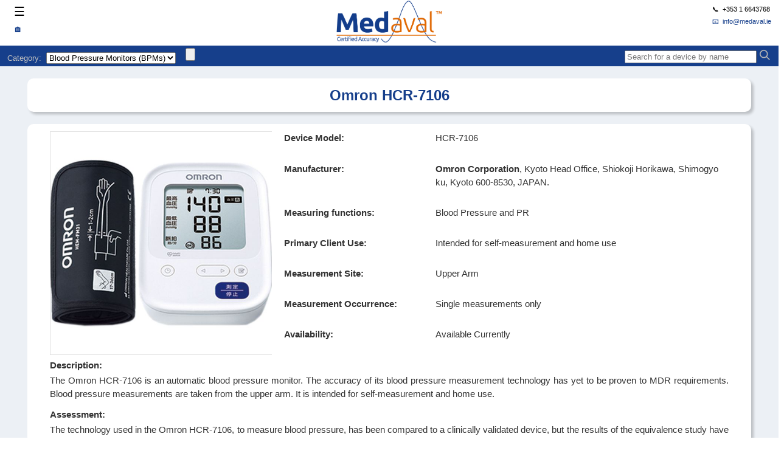

--- FILE ---
content_type: text/html; charset=UTF-8
request_url: https://medaval.ie/resources/EN/devices/Omron-HCR-7106.php
body_size: 35717
content:
<!doctype html>
<html>
<head>
  <meta charset="UTF-8">
  <title>Omron HCR-7106 - Medaval</title>
  <meta name="keywords" content="Omron,HCR-7106">
  <meta name="description" content="Find out about the Omron HCR-7106, an automatic blood pressure monitor. The accuracy of its blood pressure measurement technology has yet to be proven to MDR requirements. Here's why.">
  <script>var lng = "EN"</script>
  
<meta name="viewport" content="width=device-width, initial-scale=1">
<link href="/resources/medaval.css" rel="stylesheet" type="text/css">
<script src="/resources/jquery.js"></script>
<script src="/resources/jquery.autocomplete.min.js"></script>
<script src="/resources/medaval.js"></script>
<script src="/resources/devices-autocomplete.js"></script>
<script>
function dvc(dsku) {
  location.href='/devices/'+dsku+'~'+lng
}

function srch() {
  var p = document.getElementById('dvclist').value;
  if (p == "") {alert("Please enter the device you're seeking");}
  else {
    p = p.normalize("NFD").replace(/[\u0300-\u036f]/g, "")
         .replaceAll(" ", "-").replaceAll("/", "-").replaceAll("+", "Plus")
         .replace(/[^A-Za-z0-9\-]/g, '').replace(/\-+/g, '-');
    location.href = '/resources/' + lng + '/devices/' + p + '.php'
  }
}

function rnkd(p) {
  location.href='/ratings/'+p+'_'+lng+'.html';
}

function language() {
  lng = document.getElementById('lang').value;
  document.getElementById('filters').action = "cgi-bin/mdvl.cgi?prcdrs~filters~"+lng;
}
</script>
</head>

<body>
  <div class="sticky-wrapper">
  <div class="header-wrapper">
  <div class="header-sectionMenu">
    <div class="header-menu" onclick="menuShow()">&#9776;</div>
    <a class="header-home" href="/index.php">&#127968;</a>
  </div>
  <div class="header-sectionLogo" accesskey=""><a href="../index.php"><img src="/images/logos/MedavalLogo.png" alt="" class="main-logo"></a></div>
  <div class="header-sectionTel">
    <div>&#128222;&nbsp;&nbsp;+353 1 6643768</div>
    <div>&nbsp;</div>
    <div><a href="mailto:%69%6e%66%6f%40%6d%65%64%61%76%61%6c%2e%69%65?subject=Enquiry&body=Please tell us ...">&#128231;&nbsp;&nbsp;info@medaval.ie</a></div>
  </div>
</div>

<div id="menu-wrapperx">
  <div class="menu-wrapper">
    <div class="menu-section menu-item">
  <ul>
    <li class="menu-strong">Blood Pressure Monitors</li>
    <li class="menu-item-click" onclick="applyCat('BPM')">Find a Blood Pressure Monitor</li>
    <li><a class="menu-item" href="/resources/EN/lists/List-BPM-A-Cert.php">Best Blood Pressure Monitors 2023</a></li>
    <li><a class="menu-item" href="/resources/EN/pages/clinical-accuracy-bpm.php">Blood Pressure Monitor Clinical Accuracy</a></li>
    <li><a class="menu-item" href="/resources/EN/pages/validation-protocols-bpm.php">Blood Pressure Monitor Validation Protocols</a></li>
    <li><a class="menu-item" href="/resources/EN/pages/bpm-manufacturers-pie-charts.php">Blood Pressure Monitor Manufacturer Details</a></li>
  </ul>
</div>
<div class="menu-section menu-item">
  <ul>
    <li class="menu-strong">Blood Glucose Meters</li>
    <li class="menu-item-click" onclick="applyCat('BGM')">Find a Blood Glucose Meter</li>
    <li><a class="menu-item" href="/resources/EN/lists/List-BGM-A-Top.php">Best Blood Glucose Meters 2023</a></li>
    <li><a class="menu-item" href="/resources/EN/pages/clinical-accuracy-bgm.php">Blood Glucose Meter Clinical Accuracy</a></li>
    <li><a class="menu-item" href="/resources/EN/pages/validation-protocols-bgm.php">Blood Glucose Meter Validation Protocols</a></li>
    <li><a class="menu-item" href="/resources/EN/pages/bgm-manufacturers-pie-charts.php">Blood Glucose Meter Manufacturer Details</a></li>
</ul>
</div>
<div class="menu-section menu-item">
  <ul>
    <li class="menu-strong">Pulse Oximeters</li>
    <li class="menu-item-click" onclick="applyCat('SPO')">Find a Pulse Oximeter</li>
    <li><a class="menu-item" href="/resources/EN/pages/clinical-accuracy-spo.php">Pulse Oximeter Clinical Accuracy</a></li>
    <li><a class="menu-item" href="/resources/EN/pages/validation-protocols-spo.php">Pulse Oximeter Validation Protocols</a></li>
  </ul>
</div>
<div class="menu-section menu-item">
  <ul>
    <li class="menu-strong">About Us</li>
    <li><a class="menu-item" href="/resources/EN/pages/about-medaval.php">About Medaval</a></li>
    <li><a class="menu-item" href="/resources/EN/pages/contact-us.php">Contact Us</a></li>
    <li><a class="menu-item" href="/resources/EN/pages/manufacturer-services.php">Manufacturer Services</a></li>
    <li><a class="menu-item" href="/resources/EN/pages/medaval-query-mark.php">Medaval Query-Mark</a></li>
    <li><a class="menu-item" href="/resources/EN/pages/star-rating-criteria.php">Star-Rating Criteria</a></li>
    <li><a class="menu-item" href="/resources/EN/pages/terms-and-conditions.php">Terms and Conditions</a></li>
  </ul>
</div>
<div class="menu-section menu-item">
  <ul>
    <li class="menu-strong">Resources</li>
    <li><a class="menu-item" href="/resources/EN/pages/glossary.php">Glossary</a></li>
    <li><a class="menu-item" href="/resources/EN/pages/device-equivalence.php">Device Equivalence</a></li>
    <li><a class="menu-item" href="/resources/EN/pages/searchdevice.php">Device Search</a></li>
    <li><a class="menu-item" href="/resources/EN/pages/instructions.php">Filtering Instructions</a></li>
    <li><a class="menu-item" href="/resources/EN/pages/videos.php">Helpful Videos</a></li>
    <li><a class="menu-item" href="/resources/EN/pages/open-letter.php">Open Letter</a></li>
  </ul>
</div>
<div class="menu-section menu-item">
  <ul>
    <li class="menu-strong">Site Maps</li>
    <li><a class="menu-item" href="/SiteMap/SiteMapGeneral.php">Site Index</a></li>
    <li><a class="menu-item" href="/SiteMap/SiteMapManufacturer.php">Devices by Manufacturer</a></li>
    <li><a class="menu-item" href="/SiteMap/SiteMapCategory.php">Devices by Category</a></li>
    <li><a class="menu-item" href="/SiteMap/SiteMapRating.php">Devices by Rating</a></li>
  </ul>
</div>
  </div>
</div>
<script>
document.getElementById("menu-wrapperx").style.display = "none";

function menuShow() {

  if (document.getElementById("menu-wrapperx").style.display === "none")  {
    document.getElementById("menu-wrapperx").style.display = "block";
  } else {
    document.getElementById("menu-wrapperx").style.display = "none";
  }
}

function applyRex(rex) {
  document.getElementById('results').setAttribute('src','/cgi-bin/mdvl.cgi?prcdrs~rgx~'+rex+'~EN');
}

function applyCat(cat) {
  document.getElementById("fset").value = cat;
  document.getElementById("filters").submit();
}

</script>
  <div class="navbar-wrapper">
    <div class="navbar-section navbar-L">
      <form id="filters" action="/cgi-bin/mdvl.cgi?prcdrs~filters~EN" method="post">
        <label for="select" class="onblue">Category:</label>&nbsp;&nbsp;<select name="Category" id="fset" onChange="language();" >
          <option value="BPM">Blood Pressure Monitors (BPMs)</option>
          <option value="BGM">Blood Glucose Meters (BGMs)</option>
          <option value="BPA">Blood Pressure Apps (BPAs)</option>
          <option value="SPO">Pulse Oximeters (SPOs)</option>
        </select>&nbsp;&nbsp;&nbsp;&nbsp;<input type="submit">
      </form>
    </div>
    <div class="navbar-section navbar-R">
      <form action="/" method="GET" class="form">
        <input type="search" placeholder="Search for a device by name" class="biginput" id="dvclist" size="25"/>
        <img class="search-png" src="/images/graphics/search.png"  onClick="srch('dtitle');">
      </form>
    </div>
  </div>
</div>

  <div class="main-wrapper">
    <div class="main-container">
      <div class="txtMedavalHdrBig">Omron HCR-7106</div>
    </div>

    <div class="main-container">
      <div class ="device-dual-container">
        <div class="device-imagecontainer">
          <img src="/images/devices/Omron/HCR-7106.jpg" class="device-image-main">
          
          
        </div>
        <div class ="device-details-container">
                    <div class = "device-detail-label">Device Model:</div><div class = "device-detail-value">HCR-7106</div>
          <div class = "device-detail-label">Manufacturer:</div><div class = "device-detail-value"><span class="manuName">Omron Corporation</span>, Kyoto Head Office, Shiokoji Horikawa, Shimogyo ku, Kyoto 600-8530, JAPAN.</div>
          <div class = "device-detail-label">Measuring functions:</div><div class = "device-detail-value">Blood Pressure and PR</div>
          <div class = "device-detail-label">Primary Client Use:</div><div class = "device-detail-value">Intended for self-measurement and home use</div>
          <div class = "device-detail-label">Measurement Site:</div><div class = "device-detail-value">Upper Arm</div>
          <div class = "device-detail-label">Measurement Occurrence:</div><div class = "device-detail-value">Single measurements only</div>
          <div class = "device-detail-label">Availability:</div><div class = "device-detail-value">Available Currently</div>
        </div>
      </div>

      <div id = "device-assessment-container">
        <div class = "device-detail-label">Description:</div><div class = "device-assessment-value">The Omron HCR-7106 is an automatic blood pressure monitor. The accuracy of its blood pressure measurement technology has yet to be proven to MDR requirements. Blood pressure measurements are taken from the upper arm. It is intended for self-measurement and home use.</div>
        <div class = "device-detail-label">Assessment:</div><div class = "device-assessment-value">The technology used in the Omron HCR-7106, to measure blood pressure, has been compared to a clinically validated device, but the results of the equivalence study have not been published and cannot be verified; nor can the protocol be checked for compliance with (EU) 2017/745 and MEDDEV 2.7/1 rev 4.</div>
        <div class = "device-assessment-label">Recommendations:</div>
        <div class = "device-assessment-value">
          <table class="tpro">
            <tr class="tittr"><td class="titth0"></td><td class="titth1">Accuracy Assessment</td><td class="titth2">Recommendation</td><td class="titth3">Basis</td></tr>
            <tr class="shade">
              <td class="tdrec0">BP</td>
              <td class="tdrec1">Medaval</td>
              <td class="tdrec2">None</td>
              <td class="tdrec3">Although equivalence to another device is claimed, this has not been tested to MDR requirements.</td>
            </tr>

            <tr class="trrec">
              <td class="tdrec0">BP</td>
              <td class="tdrec1"><a target="_blank" rel="noopener noreferrer" href="http://www.jpnsh.jp/com_ac_wg1.html">Japanese Society of Hypertension</a></td>
              <td class="tdrec2">Self-measurement (2024)</td>
              <td class="tdrec3">Manufacturer declaration of equivalence to the Omron HEM-7320F</td>
            </tr>
          </table>
</div>
      </div>

      <div id="validation">
        <div class = "device-validation-container">
          <div class = "device-validation-label">Device Family:</div>
          <div class = "device-validation-value"><span class="equText"><a href="/resources/EN/devices/Omron-BP765-HEM-7311-ZSA.php">Omron BP765 (HEM-7311-ZSA)</a></span><span class="equCode">B,P,Y</span>, <span class="equText"><a href="/resources/EN/devices/Omron-HEM-7120.php">Omron HEM-7120</a></span><span class="equCode">J</span>, <span class="equText"><a href="/resources/EN/devices/Omron-HEM-7121.php">Omron HEM-7121</a></span><span class="equCode">J</span>, <span class="equText"><a href="/resources/EN/devices/Omron-HEM-7122.php">Omron HEM-7122</a></span><span class="equCode">J</span>, <span class="equText"><a href="/resources/EN/devices/Omron-HEM-7130-JP.php">Omron HEM-7130 (JP)</a></span><span class="equCode">B,J,P,Y</span>, <span class="equText"><a href="/resources/EN/devices/Omron-HEM-7270C.php">Omron HEM-7270C</a></span><span class="equCode">J</span>, <span class="equText"><a href="/resources/EN/devices/Omron-HEM-7280C.php">Omron HEM-7280C</a></span><span class="equCode">J</span>, <span class="equText"><a href="/resources/EN/devices/Omron-HEM-7324C.php">Omron HEM-7324C</a></span><span class="equCode">J</span>, <span class="equText"><a href="/resources/EN/devices/Omron-HEM-7510C.php">Omron HEM-7510C</a></span><span class="equCode">J</span>, <span class="equText"><a href="/resources/EN/devices/Omron-HEM-8712-JP.php">Omron HEM-8712 (JP)</a></span><span class="equCode">J</span>, <span class="equText"><a href="/resources/EN/devices/Omron-HEM-7132-V1.php">Omron HEM-7132 (V1)</a></span><span class="equCode">J</span>, <span class="equText"><a href="/resources/EN/devices/Omron-M2-HEM-7121-E.php">Omron M2 (HEM-7121-E)</a></span><span class="equCode">B,P</span>, <span class="equText"><a href="/resources/EN/devices/Omron-M3-HEM-7131-E.php">Omron M3 (HEM-7131-E)</a></span><span class="equCode">D,P</span>, <span class="equText"><a href="/resources/EN/devices/Omron-M3-IT-HEM-7131U-E.php">Omron M3 IT (HEM-7131U-E)</a></span><span class="equCode">D,P</span>, <span class="equText"><a href="/resources/EN/devices/Omron-M6-AC-HEM-7322-E.php">Omron M6 AC (HEM-7322-E)</a></span><span class="equCode">D,P,Y</span>, <span class="equText"><a href="/resources/EN/devices/Omron-M2-Basic-HEM-7120-E.php">Omron M2 Basic (HEM-7120-E)</a></span><span class="equCode">B,P</span>, <span class="equText"><a href="/resources/EN/devices/Omron-HEM-9200T.php">Omron HEM-9200T</a></span><span class="equCode">J,P,Y</span>, <span class="equText"><a href="/resources/EN/devices/Omron-M3-Comfort-HEM-7134.php">Omron M3 Comfort (HEM-7134)</a></span><span class="equCode">J</span>, <span class="equText"><a href="/resources/EN/devices/Omron-JPN500.php">Omron JPN500</a></span><span class="equCode">Y</span>, <span class="equText"><a href="/resources/EN/devices/Omron-JPN600.php">Omron JPN600</a></span><span class="equCode">Y</span>, <span class="equText"><a href="/resources/EN/devices/Omron-HEM-7280T.php">Omron HEM-7280T</a></span><span class="equCode">Y</span>, <span class="equText"><a href="/resources/EN/devices/Omron-HEM-8713.php">Omron HEM-8713 (V1)</a></span><span class="equCode">J</span>, <span class="equText"><a href="/resources/EN/devices/Omron-HEM-8731.php">Omron HEM-8731</a></span><span class="equCode">J</span>, <span class="equText"><a href="/resources/EN/devices/Omron-HEM-7271T.php">Omron HEM-7271T</a></span><span class="equCode">J</span>, <span class="equText"><a href="/resources/EN/devices/Omron-HEM-7281T.php">Omron HEM-7281T</a></span><span class="equCode">J</span>, <span class="equText"><a href="/resources/EN/devices/Omron-HEM-7313.php">Omron HEM-7313</a></span><span class="equCode">J</span>, <span class="equText"><a href="/resources/EN/devices/Omron-HEM-7325T.php">Omron HEM-7325T</a></span><span class="equCode">J</span>, <span class="equText"><a href="/resources/EN/devices/Omron-HEM-7511T.php">Omron HEM-7511T</a></span><span class="equCode">J</span>, <span class="equText"><a href="/resources/EN/devices/Omron-HEM-9700T.php">Omron HEM-9700T</a></span><span class="equCode">J</span>, <span class="equText"><a href="/resources/EN/devices/Omron-HEM-7130-HP.php">Omron HEM-7130-HP</a></span><span class="equCode">J</span>, <span class="equText"><a href="/resources/EN/devices/Omron-HEM-7133.php">Omron HEM-7133</a></span><span class="equCode">J</span>, <span class="equText"><a href="/resources/EN/devices/Omron-HEM-7310.php">Omron HEM-7310</a></span><span class="equCode">J</span>, <span class="equText"><a href="/resources/EN/devices/Omron-M2-Eco-HEM-7120-AF.php">Omron M2 Eco (HEM-7120-AF)</a></span><span class="equCode">P</span>, <span class="equText"><a href="/resources/EN/devices/Omron-M6-AC-ME-HEM-7322-ME.php">Omron M6 AC ME (HEM-7322-ME)</a></span><span class="equCode">P</span>, <span class="equText"><a href="/resources/EN/devices/Omron-M3-HEM-7154-E.php">Omron M3 (HEM-7154-E)</a></span><span class="equCode">P</span>, <span class="equText"><a href="/resources/EN/devices/Omron-HCR-7101.php">Omron HCR-7101</a></span><span class="equCode">J</span>, <span class="equText"><a href="/resources/EN/devices/Omron-HCR-7201.php">Omron HCR-7201</a></span><span class="equCode">J</span>, <span class="equText"><a href="/resources/EN/devices/Omron-HCR-7409.php">Omron HCR-7409</a></span><span class="equCode">J</span>, <span class="equText"><a href="/resources/EN/devices/Omron-HCR-7501T.php">Omron HCR-7501T</a></span><span class="equCode">J</span>, <span class="equText"><a href="/resources/EN/devices/Omron-HCR-750AT.php">Omron HCR-750AT</a></span><span class="equCode">J</span>, <span class="equText"><a href="/resources/EN/devices/Omron-HCR-7601T.php">Omron HCR-7601T</a></span><span class="equCode">J</span>, <span class="equText"><a href="/resources/EN/devices/Omron-HCR-7006.php">Omron HCR-7006</a></span><span class="equCode">J</span>, <span class="equText"><a href="/resources/EN/devices/Omron-HCR-7102.php">Omron HCR-7102</a></span><span class="equCode">Z</span>, <span class="equText"><a href="/resources/EN/devices/Omron-HCR-7104.php">Omron HCR-7104</a></span><span class="equCode">Z</span>, <span class="equText">Omron HCR-7106</a></span><span class="equCode">J</span>, <span class="equText"><a href="/resources/EN/devices/Omron-HCR-710Y.php">Omron HCR-710Y</a></span><span class="equCode">Z</span>, <span class="equText"><a href="/resources/EN/devices/Omron-HCR-7202.php">Omron HCR-7202</a></span><span class="equCode">Z</span>, <span class="equText"><a href="/resources/EN/devices/Omron-HCR-720K.php">Omron HCR-720K</a></span><span class="equCode">Z</span>, <span class="equText"><a href="/resources/EN/devices/Omron-HCR-7402.php">Omron HCR-7402</a></span><span class="equCode">Z</span>, <span class="equText"><a href="/resources/EN/devices/Omron-HCR-7502T.php">Omron HCR-7502T</a></span><span class="equCode">Z</span>, <span class="equText"><a href="/resources/EN/devices/Omron-HCR-7602T.php">Omron HCR-7602T</a></span><span class="equCode">Z</span>, <span class="equText"><a href="/resources/EN/devices/Omron-M2-Basic-HEM-7121J-E.php">Omron M2 Basic (HEM-7121J-E)</a></span><span class="equCode">B,P</span>, <span class="equText"><a href="/resources/EN/devices/Omron-Complete-HEM-7530T-E3.php">Omron Complete (HEM-7530T-E3)</a></span><span class="equCode">B,P</span>, <span class="equText"><a href="/resources/EN/devices/Omron-M1-Basic-HEM-7121J-AF.php">Omron M1 Basic (HEM-7121J-AF)</a></span><span class="equCode">P</span>, <span class="equText"><a href="/resources/EN/devices/Omron-M1-Basic-HEM-7121J-LAF.php">Omron M1 Basic (HEM-7121J-LAF)</a></span><span class="equCode">P</span>, <span class="equText"><a href="/resources/EN/devices/Omron-X2-Basic-HEM-7121J-EO.php">Omron X2 Basic (HEM-7121J-EO)</a></span><span class="equCode">P</span>, <span class="equText"><a href="/resources/EN/devices/Omron-M2-Classic-HEM-7143-E.php">Omron M2 Classic (HEM-7143-E (V1))</a></span><span class="equCode">B,P</span>, <span class="equText"><a href="/resources/EN/devices/Omron-M2-Intellisense-HEM-7143-E.php">Omron M2 Intellisense (HEM-7143-E (V2))</a></span><span class="equCode">B</span>, <span class="equText"><a href="/resources/EN/devices/Omron-M2-Intelli-IT-HEM-7143T-EBK.php">Omron M2 Intelli IT (HEM-7143T-EBK)</a></span><span class="equCode">B</span>, <span class="equText"><a href="/resources/EN/devices/Omron-HEM-7124-HEM-7124-IN.php">Omron HEM-7124 (HEM-7124-IN)</a></span><span class="equCode">Y</span>, <span class="equText"><a href="/resources/EN/devices/Omron-HEM-7120-HEM-7120-AP.php">Omron HEM-7120 (HEM-7120-AP)</a></span><span class="equCode">Y</span>, <span class="equText"><a href="/resources/EN/devices/Omron-HEM-7120-HEM-7120-IN.php">Omron HEM-7120 (HEM-7120-IN)</a></span><span class="equCode">Y</span>, <span class="equText"><a href="/resources/EN/devices/Omron-HEM-7121-HEM-7121-AP.php">Omron HEM-7121 (HEM-7121-AP)</a></span><span class="equCode">Y</span>, <span class="equText"><a href="/resources/EN/devices/Omron-HEM-7121-HEM-7121-AU.php">Omron HEM-7121 (HEM-7121-AU)</a></span><span class="equCode">Y</span>, <span class="equText"><a href="/resources/EN/devices/Omron-HEM-7121-HEM-7121-IN.php">Omron HEM-7121 (HEM-7121-IN)</a></span><span class="equCode">Y</span>, <span class="equText"><a href="/resources/EN/devices/Omron-HEM-7130-HEM-7130-AP.php">Omron HEM-7130 (HEM-7130-AP)</a></span><span class="equCode">Y</span>, <span class="equText"><a href="/resources/EN/devices/Omron-HEM-7130-HEM-7130-AU.php">Omron HEM-7130 (HEM-7130-AU)</a></span><span class="equCode">Y</span>, <span class="equText"><a href="/resources/EN/devices/Omron-HEM-7130-HEM-7130-TH.php">Omron HEM-7130 (HEM-7130-TH)</a></span><span class="equCode">Y</span>, <span class="equText"><a href="/resources/EN/devices/Omron-HEM-7322-HEM-7322-AP.php">Omron HEM-7322 (HEM-7322-AP)</a></span><span class="equCode">Y</span>, <span class="equText"><a href="/resources/EN/devices/Omron-HEM-7322-HEM-7322-AU.php">Omron HEM-7322 (HEM-7322-AU)</a></span><span class="equCode">Y</span>, <span class="equText"><a href="/resources/EN/devices/Omron-HEM-8712-HEM-8712-AP.php">Omron HEM-8712 (HEM-8712-AP)</a></span><span class="equCode">Y</span>, <span class="equText"><a href="/resources/EN/devices/Omron-HEM-8712-HEM-8712-IN.php">Omron HEM-8712 (HEM-8712-IN)</a></span><span class="equCode">Y</span>, <span class="equText"><a href="/resources/EN/devices/Omron-HEM-7130-L-HEM-7130-LAP.php">Omron HEM-7130-L (HEM-7130-LAP)</a></span><span class="equCode">Y</span>, <span class="equText"><a href="/resources/EN/devices/Omron-HEM-7130-L-HEM-7130-LIN.php">Omron HEM-7130-L (HEM-7130-LIN)</a></span><span class="equCode">Y</span>, <span class="equText"><a href="/resources/EN/devices/Omron-HEM-7270-HEM-7270-AP.php">Omron HEM-7270 (HEM-7270-AP)</a></span><span class="equCode">Y</span>, <span class="equText"><a href="/resources/EN/devices/Omron-HEM-7270-HEM-7270-IN.php">Omron HEM-7270 (HEM-7270-IN)</a></span><span class="equCode">Y</span>, <span class="equText"><a href="/resources/EN/devices/Omron-HCR-7800T-HEM-7530T-J3.php">Omron HCR-7800T (HEM-7530T-J3)</a></span><span class="equCode">J</span>, <span class="equText"><a href="/resources/EN/devices/Omron-HCR-761AT2.php">Omron HCR-761AT2</a></span><span class="equCode">J</span>, <span class="equText"><a href="/resources/EN/devices/Omron-HCR-7711T2.php">Omron HCR-7711T2</a></span><span class="equCode">J</span>, <span class="equText"><a href="/resources/EN/devices/Omron-X2-SmartPlus-HEM-7146T2-ESL.php">Omron X2 Smart+ (HEM-7146T2-ESL)</a></span><span class="equCode">P</span>, <span class="equText"><a href="/resources/EN/devices/Omron-M2-Intelli-ITPlus-HEM-7146T2-EBK.php">Omron M2 Intelli IT+ (HEM-7146T2-EBK)</a></span><span class="equCode">P</span>, <span class="equText"><a href="/resources/EN/devices/Omron-M2Plus-HEM-7146-E.php">Omron M2+ (HEM-7146-E)</a></span><span class="equCode">P</span>, <span class="equText"><a href="/resources/EN/devices/Omron-M300-HEM-7121J-D.php">Omron M300 (HEM-7121J-D)</a></span><span class="equCode">P</span>, <span class="equText"><a href="/resources/EN/devices/Omron-M300-Intelli-IT-HEM-7143T1-D.php">Omron M300 Intelli IT (HEM-7143T1-D)</a></span><span class="equCode">P</span>, <span class="equText"><a href="/resources/EN/devices/Omron-X2-Smart-HEM-7143T2-ESL.php">Omron X2 Smart (HEM-7143T2-ESL)</a></span><span class="equCode">P</span>, <span class="equText"><a href="/resources/EN/devices/Omron-HCR-7004.php">Omron HCR-7004</a></span><span class="equCode">J</span>, <span class="equText"><a href="/resources/EN/devices/Omron-HCR-7204T.php">Omron HCR-7204T</a></span><span class="equCode">J</span>, <span class="equText"><a href="/resources/EN/devices/Omron-HCR-7407.php">Omron HCR-7407</a></span><span class="equCode">J</span>, <span class="equText"><a href="/resources/EN/devices/Omron-HEM-7126.php">Omron HEM-7126 (V1)</a></span><span class="equCode">J</span>, <span class="equText"><a href="/resources/EN/devices/Omron-M1-Basic-HEM-7090-E.php">Omron M1 Basic (HEM-7090-E)</a></span><span class="equCode">P</span>, <span class="equText"><a href="/resources/EN/devices/Omron-M1-Basic-HEM-7090-LE.php">Omron M1 Basic (HEM-7090-LE)</a></span><span class="equCode">P</span>, <span class="equText"><a href="/resources/EN/devices/Omron-M2-Essential-HEM-7188-E.php">Omron M2 Essential (HEM-7188-E)</a></span><span class="equCode">P</span>, <span class="equText"><a href="/resources/EN/devices/Omron-M2-Intelli-IT-HEM-7143T1-EBK.php">Omron M2 Intelli IT (HEM-7143T1-EBK)</a></span><span class="equCode">P</span>, <span class="equText"><a href="/resources/EN/devices/Omron-M2Plus-HEM-7188-LE.php">Omron M2+ (HEM-7188-LE)</a></span><span class="equCode">P</span>, <span class="equText"><a href="/resources/EN/devices/Omron-M2Plus-Connect-HEM-7188T1-LE.php">Omron M2+ Connect (HEM-7188T1-LE)</a></span><span class="equCode">P</span>, <span class="equText"><a href="/resources/EN/devices/Omron-X2-Essential-HEM-7188-EO.php">Omron X2 Essential (HEM-7188-EO)</a></span><span class="equCode">P</span>, <span class="equText"><a href="/resources/EN/devices/Omron-X2Plus-Connect-HEM-7188T1-LEO.php">Omron X2+ Connect (HEM-7188T1-LEO)</a></span><span class="equCode">P</span><br />Legend: <span class="equCode">B</span><span class="equText">&nbsp;BIHS Derivative</span>, <span class="equCode">D</span><span class="equText">&nbsp;DET Equivalence</span>, <span class="equCode">J</span><span class="equText">&nbsp;JHS Implied Equivalence</span>, <span class="equCode">P</span><span class="equText">&nbsp;Stride Equivalence</span>, <span class="equCode">Y</span><span class="equText">&nbsp;Internal declaration</span>, <span class="equCode">Z</span><span class="equText">&nbsp;Almost Certain</span>
          </div>
          <div class = "device-validation-label">Validation Publications for Equivalent Devices:</div>
          <div class = "device-validation-value">
            <p class="pubParaEquProv">Note: This is a provisional list, as equivalence according to EU Regulation 2017/745 (e.g. MEDDEV 2.7/1 rev 4) is not proven. Accordingly, these publications are not used in the assessment of star-ratings.</p>
            <p class="pubParaEquDevice">Omron BP765 (HEM-7311-ZSA)</p>
            <p class="pubClearfix">Takahashi H, Yoshika M, Yokoi T. Validation of two automatic devices for the self-measurement of blood pressure according to the ANSI/AAMI/ISO81060-2:2009 guidelines: the Omron BP765 (HEM-7311-ZSA) and the Omron BP760N (HEM-7320-Z). <span class="pubJournalName">Vasc Health Risk Manag</span>. 2015 Jan;<span class="pubJournalVol">9</span>(11):49-53. doi: <a href="http://dx.doi.org/10.2147/VHRM.S72438" target="_blank">10.2147/VHRM.S72438</a>. <span class="pubPMID">PMID: <a href="https://www.ncbi.nlm.nih.gov/pubmed/25657587" target="_blank">25657587</a></span>.</p>
            <p class="pubResLastLine"><span class="pubResult">81060-2:2009 - Pass </span>General population</p>
            <p class="pubParaEquDevice">Omron HEM-7120</p>
            <p class="pubClearfix">Zhang P, Li X, Fang Z, Lu Y, Cui J, Du X, Hu R. Smartphone application-supported validation of three automatic devices for self-measurement of blood pressure according to the European Society of Hypertension International Protocol revision 2010: the Omron HEM-7120, Yuwell YE680A and Cofoe KF-65B. <span class="pubJournalName">Blood Press Monit</span>. 2021 Dec 1;<span class="pubJournalVol">26</span>(6):435-440. Epub: 2021 May 13. doi: <a href="http://dx.doi.org/10.1097/MBP.0000000000000547" target="_blank">10.1097/MBP.0000000000000547</a>. <span class="pubPMID">PMID: <a href="https://www.ncbi.nlm.nih.gov/pubmed/34001755" target="_blank">34001755</a></span>.</p>
            <p class="pubResLastLine"><span class="pubResult">ESH-IP:2010 - Pass </span>General population</p>
            <p class="pubParaEquDevice">Omron HEM-7121</p>
            <p class="pubClearfix">Posokhov IN, Praskurnichiy EA, Orlova OS, Sukhodolova EA, Lystseva AV. Validation of two automatic sphygmomanometers according to the modified International Standardization Organization 81060-2:2018 protocol in adults with a mid-upper arm circumference of 22 centimeters or less. <span class="pubJournalName">Blood Press Monit</span>. 2024 Dec 1;<span class="pubJournalVol">29</span>(6):312-316. Epub: 2024 Jul 2. doi: <a href="http://dx.doi.org/10.1097/MBP.0000000000000715" target="_blank">10.1097/MBP.0000000000000715</a>. <span class="pubPMID">PMID: <a href="https://www.ncbi.nlm.nih.gov/pubmed/38958495" target="_blank">38958495</a></span>.</p>
            <p class="pubResLastLine"><span class="pubResult">81060-2:2018 - Fail </span>Small Cuff Size</p>
            <p class="pubParaEquDevice">Omron HEM-7130 (JP)</p>
            <p class="pubClearfix">Takahashi H, Yoshika M, Yokoi T. Validation of three automatic devices for the self-measurement of blood pressure according to the European Society of Hypertension International Protocol revision 2010: the Omron HEM-7130, HEM-7320F, and HEM-7500F. <span class="pubJournalName">Blood Press Monit</span>. 2015 Apr;<span class="pubJournalVol">20</span>(2):92-7. doi: <a href="http://dx.doi.org/10.1097/MBP.0000000000000096" target="_blank">10.1097/MBP.0000000000000096</a>. <span class="pubPMID">PMID: <a href="https://www.ncbi.nlm.nih.gov/pubmed/25462531" target="_blank">25462531</a></span>.</p>
            <p class="pubResLastLine"><span class="pubResult">ESH-IP:2010 - Pass </span>General population</p>
            <p class="pubParaEquDevice">Omron HEM-9200T</p>
            <p class="pubClearfix">Takahashi H, Saito K, Yakura N. Validation of Omron HEM-9200T, a home blood pressure monitoring device for the upper arm, according to the American National Standards Institute/Association for the Advancement of Medical Instrumentation/International Organization for Standardization 81060-2:2013 protocol. <span class="pubJournalName">J Hum Hypertens</span>. 2022 Apr;<span class="pubJournalVol">36</span>(4):416-419. Epub: 2021 Apr 9. doi: <a href="http://dx.doi.org/10.1038/s41371-021-00536-1" target="_blank">10.1038/s41371-021-00536-1</a>. <span class="pubPMID">PMID: <a href="https://www.ncbi.nlm.nih.gov/pubmed/33837291" target="_blank">33837291</a></span>.</p>
            <p class="pubResLastLine"><span class="pubResult">81060-2:2013 - Pass </span>General population</p>
            <p class="pubParaEquDevice">Omron HEM-9700T</p>
            <p class="pubClearfix">Kuwabara M, Harada K, Hishiki Y, Kario K. Validation of an automatic device for the self-measurement of blood pressure in sitting and supine positions according to the ANSI/AAMI/ISO81060-2: 2013 guidelines: the Omron HEM-9700T. <span class="pubJournalName">Blood Press Monit</span>. 2019 Jun;<span class="pubJournalVol">24</span>(3):146-150. Epub: 2019 Feb 14. doi: <a href="http://dx.doi.org/10.1097/MBP.0000000000000368" target="_blank">10.1097/MBP.0000000000000368</a>. <span class="pubPMID">PMID: <a href="https://www.ncbi.nlm.nih.gov/pubmed/31026232" target="_blank">31026232</a></span>. Available from: <a href="https://journals.lww.com/bpmonitoring/Fulltext/2019/06000/Validation_of_an_automatic_device_for_the.8.aspx" target="_blank">journals.lww.com</a>.</p>
            <p class="pubResNotLastLine"><span class="pubResult">81060-2:2013 - Pass </span>Sitting position</p>
            <p class="pubResLastLine"><span class="pubResult">81060-2:2013 - Pass </span>Supine position</p>
          </div>
        </div>
      </div>
    </div>

  </div>

  <div class="footer-divider"></div>
<div class="menu-wrapper">
  <div class="menu-section menu-item">
  <ul>
    <li class="menu-strong">Blood Pressure Monitors</li>
    <li class="menu-item-click" onclick="applyCat('BPM')">Find a Blood Pressure Monitor</li>
    <li><a class="menu-item" href="/resources/EN/lists/List-BPM-A-Cert.php">Best Blood Pressure Monitors 2023</a></li>
    <li><a class="menu-item" href="/resources/EN/pages/clinical-accuracy-bpm.php">Blood Pressure Monitor Clinical Accuracy</a></li>
    <li><a class="menu-item" href="/resources/EN/pages/validation-protocols-bpm.php">Blood Pressure Monitor Validation Protocols</a></li>
    <li><a class="menu-item" href="/resources/EN/pages/bpm-manufacturers-pie-charts.php">Blood Pressure Monitor Manufacturer Details</a></li>
  </ul>
</div>
<div class="menu-section menu-item">
  <ul>
    <li class="menu-strong">Blood Glucose Meters</li>
    <li class="menu-item-click" onclick="applyCat('BGM')">Find a Blood Glucose Meter</li>
    <li><a class="menu-item" href="/resources/EN/lists/List-BGM-A-Top.php">Best Blood Glucose Meters 2023</a></li>
    <li><a class="menu-item" href="/resources/EN/pages/clinical-accuracy-bgm.php">Blood Glucose Meter Clinical Accuracy</a></li>
    <li><a class="menu-item" href="/resources/EN/pages/validation-protocols-bgm.php">Blood Glucose Meter Validation Protocols</a></li>
    <li><a class="menu-item" href="/resources/EN/pages/bgm-manufacturers-pie-charts.php">Blood Glucose Meter Manufacturer Details</a></li>
</ul>
</div>
<div class="menu-section menu-item">
  <ul>
    <li class="menu-strong">Pulse Oximeters</li>
    <li class="menu-item-click" onclick="applyCat('SPO')">Find a Pulse Oximeter</li>
    <li><a class="menu-item" href="/resources/EN/pages/clinical-accuracy-spo.php">Pulse Oximeter Clinical Accuracy</a></li>
    <li><a class="menu-item" href="/resources/EN/pages/validation-protocols-spo.php">Pulse Oximeter Validation Protocols</a></li>
  </ul>
</div>
<div class="menu-section menu-item">
  <ul>
    <li class="menu-strong">About Us</li>
    <li><a class="menu-item" href="/resources/EN/pages/about-medaval.php">About Medaval</a></li>
    <li><a class="menu-item" href="/resources/EN/pages/contact-us.php">Contact Us</a></li>
    <li><a class="menu-item" href="/resources/EN/pages/manufacturer-services.php">Manufacturer Services</a></li>
    <li><a class="menu-item" href="/resources/EN/pages/medaval-query-mark.php">Medaval Query-Mark</a></li>
    <li><a class="menu-item" href="/resources/EN/pages/star-rating-criteria.php">Star-Rating Criteria</a></li>
    <li><a class="menu-item" href="/resources/EN/pages/terms-and-conditions.php">Terms and Conditions</a></li>
  </ul>
</div>
<div class="menu-section menu-item">
  <ul>
    <li class="menu-strong">Resources</li>
    <li><a class="menu-item" href="/resources/EN/pages/glossary.php">Glossary</a></li>
    <li><a class="menu-item" href="/resources/EN/pages/device-equivalence.php">Device Equivalence</a></li>
    <li><a class="menu-item" href="/resources/EN/pages/searchdevice.php">Device Search</a></li>
    <li><a class="menu-item" href="/resources/EN/pages/instructions.php">Filtering Instructions</a></li>
    <li><a class="menu-item" href="/resources/EN/pages/videos.php">Helpful Videos</a></li>
    <li><a class="menu-item" href="/resources/EN/pages/open-letter.php">Open Letter</a></li>
  </ul>
</div>
<div class="menu-section menu-item">
  <ul>
    <li class="menu-strong">Site Maps</li>
    <li><a class="menu-item" href="/SiteMap/SiteMapGeneral.php">Site Index</a></li>
    <li><a class="menu-item" href="/SiteMap/SiteMapManufacturer.php">Devices by Manufacturer</a></li>
    <li><a class="menu-item" href="/SiteMap/SiteMapCategory.php">Devices by Category</a></li>
    <li><a class="menu-item" href="/SiteMap/SiteMapRating.php">Devices by Rating</a></li>
  </ul>
</div>
</div>
<div class="footer-tail">
  <div style="display: inline;">&copy; <script type="text/javascript">document.write(new Date().getFullYear());</script> Medaval Ltd. Please read the <a href="/resources/EN/pages/terms-and-conditions.php">Terms and Conditions</a> before using this site.</div>
</div>

</body>
</html>


--- FILE ---
content_type: text/css
request_url: https://medaval.ie/resources/medaval.css
body_size: 52188
content:
@charset "UTF-8";
/* CSS Document */


:root {
  --medavalBlue: #163F8B;
  --medavalOrange: #D65106;
  --medavalBlueBack: #ECF0F5;
  --medavalBlueLight: #F2F6FD;
  --medavalOffWhite: #FAFBFE;
  --medavalCharcoal: #333333;
  --medavalBlueMid: #8398BF; /* HSL Opt: #7097D2; Calc Opt: #8197C0; */
  --jimBlue1: #3399FF;
  --jimBlue2: #1C63BE;
  --medavalGreyLight: #EEEEEE;
  --medavalGreyShade: #E2E2E2;

  /* ([minsiz]px + ([maxsiz] - [minsiz]) * ((100vw - [minviewport]px) / ([maxviewport] - [minviewport])));*/
  --font-6-16:  calc( 6px + (16 -  6) * ((100vw - 320px) / (1000 - 320)));
  --font-8-10:  calc( 8px + (10 -  8) * ((100vw - 320px) / (1000 - 320)));
  --font-10-12: calc(10px + (12 - 10) * ((100vw - 320px) / (1000 - 320)));
  --font-11-14: calc(11px + (14 - 11) * ((100vw - 320px) / (1000 - 320)));
  --font-12-16: calc(12px + (16 - 12) * ((100vw - 320px) / (1000 - 320)));
  --font-8-20:  calc( 8px + (20 -  8) * ((100vw - 320px) / (1000 - 320)));
  --font-14-18: calc(14px + (18 - 14) * ((100vw - 320px) / (1000 - 320)));
  --font-15-30: calc(15px + (30 - 15) * ((100vw - 320px) / (1000 - 320)));
  --font-16-24: calc(16px + (24 - 16) * ((100vw - 320px) / (1000 - 320)));
  --font-14-36: calc(14px + (36 - 14) * ((100vw - 320px) / (1000 - 320)));
}

body {
  font-family: 'Lato', sans-serif;
  line-height: 1.5;
  color: black;
  background-color: white;
  margin: 0;
  padding: 0;
}

#langsel {
  float: right;
  margin-top: 12px;
  margin-right: 15%;
}
.navbar {
  max-height: 80px;
}
h1 {
  font-size: 1.5em; /* 16x1.5=24 */
}
h2 {
  font-size: 1.25em; /* 16x1.125=18 */
  text-align: center;
  color: var(--medavalBlue);
}
h3 {
  text-align: center;
  color: var(--medavalBlue);
  font-size: 1em; /* 16x1=16 */
  margin-bottom: 0px;

}
h4 {
  font-size:0.875em; /* 16x0.875=14 */
  white-space: nowrap;
}

h5 {
  font-size: .75em;  /* 16x0.75=12 */
  font-variant: small-caps;
  margin-top: 0px;
}
p {
  /* [disabled]~font-size:0.75em; */ /* 16x0.75=12 */
  padding-left: 12px;
  padding-right: 12px;
}

a {
  text-decoration: none;
}
a:link, a:visited {
  color: var(--medavalBlue);
  font-weight: normal;
}
a:hover, a:active, a:focus {
  color: var(--medavalOrange);
  font-weight: normal;
}

a img {
  border: none;
}
/*
a:link {
color: var(--medavalBlue);
/* [disabled]~text-decoration: underline; */ /*
font-variant: small-caps;
}
a:visited {
color: #8DCFF4;
/* [disabled]~text-decoration: underline; */
/* [disabled]~font-variant: small-caps; */ /*
font-style: italic;
}
a:hover,
a:active,
a:focus {
color: var(--medavalOrange);
text-decoration: none;
font-style: italic;
font-variant: small-caps;
} */
table {
  padding-right: 2%;
}
td {
  text-align: left;
  vertical-align: top;
}
hr {
  width: 90%;
  margin-top: 18px;
  margin-bottom: 6px;
  color: black;
  height: .1em;
  border: none;
  text-align: center;
}

#content {
  width: 100%;
  text-align: center;
  margin-left: auto;
  margin-right: auto;
  padding-top:5%;
  padding-bottom:5%;
  /* border: thin dotted red; */
}
#main-content {
  text-align: left;
  margin-right: 5%;
  margin-left: 5%;
  margin-top: 12px;
  height: 80%;
  /*  border: thin dotted green; */
  padding-top: 6px;
  padding-right: 6px;
  padding-bottom: 6px;
  padding-left: 12px;
}
#recommendations {
  align-content: center;
}
#description {
}
#details {
}
/* home page */
#content.blue {
  background-color: var(--medavalBlue);
}

.onblue {
  color: silver;
}
a.onblue {
  color: silver;
}
a.onblue:hover {
  color: white;
  style: italic;
  font-size: 1.1em;
}

/* ratings pages  */
.ratings { display: grid;
  grid-template-columns: repeat(2, 1fr);
  grid-column-gap: 10%;
  padding-left: 10%;
}

.starsum {
  text-align: left;
  padding-top: 6px;
}
.starsum img {
  max-width:50px;
  min-width: 50px;
  padding-right:25px;
  vertical-align: middle;
}

.startitle {
  margin: auto;
  background-color: var(--medavalBlue);
  color: white;
  padding: 18px;
}
.stardiv {
  margin: auto;
  text-align: center;
  padding-bottom: 24px;
}

/* image and watermarks on a single device page */

.devicemain-imagepos {
  /*  grid-column: 1 / 2;
  grid-row: 1 / 2; */
}

.imgdiv {
  position: relative;
  margin: 12px;
  min-width: 100px;
  text-align: center;
}
.dvcimg {
  width: 75%;
  height: auto;
  z-index: 10;
  padding:10%;
  border: thin solid #e0e0e0;
}

/* multiple image pages */
iframe {
  border: none;
  width: 100%;
  height: 100%;
}

.tnwmark {
  /*  position: absolute;
  top: 0%;
  left: 0%; /* 20%; */
}

.devicemain-imagepos {
}

.dvclink {
  white-space: nowrap;
}
a.dvclink:link, a.dvclink:visited {
  color: var(--medavalBlue);
  font-weight: normal;
}
a.dvclink:hover, a.dvclink:active, a.dvclink:focus {
  color: var(--medavalOrange);
  font-weight: normal;
}

.dvcimg {
  /*  width: 75%;
  height: auto;
  z-index: 10;
  padding:10%;
  border: thin solid var(--medavalGreyShade); */
}

.wmark {
}

.shade {
  background-color: var(--medavalGreyShade);
}

/*device page */
.device-dual-container {
  display: grid;
  grid-template-columns: 1fr;
}
}
.device-details-container {
  margin-top:2%;
  display: grid;
  grid-template-columns: 1fr 2fr;
  grid-column-gap: 1%;
}
.device-assessment-container, .device-validation-container {
  display: grid;
  grid-template-columns: 1fr;
  grid-column-gap: 1%;
}

.device-detail-label, .device-assessment-label, .device-validation-label {
  padding-bottom: 3px;
  color: var(--medavalCharcoal);
  font-family: 'Lato', sans-serif;
  font-size: var(--font-11-14);
  font-weight: bold;
  line-height: 1.5;
}

.device-detail-value {
  padding-bottom: 12px;
  padding-left: 36px;
  color: var(--medavalCharcoal);
  font-family: 'Lato', sans-serif;
  font-size: var(--font-11-14);
  font-weight: normal;
  line-height: 1.5;
}
.device-detail-pdf {
  padding-bottom: 12px;
  padding-left: 36px;
  color: var(--medavalCharcoal);
  font-family: 'Lato', sans-serif;
  font-size: var(--font-11-14);
  font-weight: normal;
  line-height: 1.5;
}
.device-assessment-value, .device-validation-value, .verbage {
  text-align: justify;
  padding-bottom: 12px;
  padding-left: 36px;
  color: var(--medavalCharcoal);
  font-family: 'Lato', sans-serif;
  font-size: var(--font-11-14);
  font-weight: normal;
  line-height: 1.5;
}

/* recomendation tables */
.tpro {
  width: 100%;
/*  display: inline-block; */
  font-size: var(--font-10-12);
/*  white-space: pre-line;
  word-break: break-all; */
  overflow-wrap: break-word;
}
.tpro td {
  padding: 3px;
  vertical-align: middle;
/*  padding-left: 6px;
  padding-right: 6px;
  word-wrap: break-word; */
}

.tittr {
  background-color: var(--medavalBlue);
  color: white;
}
.titth0 {
  background-color: white;
  width: 5%;
}
.titth1 {
  text-align: center;
  width: 35%;
}
.titth2 {
  text-align: center;
}
.titth3 {
  text-align: center;
}
.titth4 {
  text-align: left;
}
.trrec {
  background-color: var(--medavalGreyLight);
}
.tdrec0 {
  background-color: var(--medavalBlue);
  text-align: center;
  color: white;
}
.tdrec1 {
  text-align: left;
}
.tdrec2 {
  text-align: center;
}
.tdrec3 {
  text-align: left;
}
.tdrec4 {
  text-align: left;
}

.thces1 {
  background-color: var(--medavalBlue);
  text-align: center;
  color: white;
  font-weight: bold;
}
.thces2 {
  background-color: var(--medavalBlueMid);
  text-align: center;
  color: white;
  font-weight: bold;
}
.tdcesBL {
  background-color: var(--medavalBlueBack);
  text-align: left;
}
.tdcesBLB {
  background-color: var(--medavalBlueBack);
  text-align: left;
  font-weight: bold;
}
.tdcesBC {
  background-color: var(--medavalBlueBack);
  text-align: center;
}
.tdcesGC {
  background-color: var(--medavalBlueLight);
  text-align: center;
}
.tdcesGCO {
  background-color: var(--medavalBlueLight);
  text-align: center;
  font-weight: bold;
  color: var(--medavalOrange);
}
.tdcesWC {
  background-color: var(--medavalOffWhite);
  text-align: center;
}

/* end recomendation tables */
/* text classes */
.bold {
  font-size: 2em;
}
.fine {
  font-size: .75em;
}
.alert {
  color: #FF0000;
}
.emphasis {
  /* [disabled]~font-style: italic; */
  font-weight: bold;
}
.diminish {
  font-style: italic;
  font-size: .90em;
}
.stress {
  font-size: 1.1em;
  font-variant: small-caps;
  font-weight: bold;
}
.wrapright {
  float: right;
  margin-top: 6px;
  margin-bottom: 3px;
  margin-left: 3px;
  margin-right: 12px;
  padding: 3px;
  padding-left: 12px;
}
.wrapleft {
  float: left;
  margin-top: 6px;
  margin-bottom: 3px;
  margin-left: 3px;
  padding: 3px;
  padding-right: 12px;
}
.wrapclear {
  clear: both;
}
.autocomplete-suggestions {
  border: 1px solid #999;
  background: #fff;
  cursor: default;
  overflow: auto;
}
.autocomplete-suggestion {
  padding: 2px;
  white-space: nowrap;
  overflow: hidden;
  font-size: var(--font-10-12);
  font-family: 'Lato', sans-serif;
}
.autocomplete-selected {
  background: #f0f0f0;
}
.autocomplete-suggestions strong {
  font-weight: normal;
  color: var(--jimBlue1);
}
.main-content {
  background-color: var(--jimBlue2);
}
/* header and footer */
.main-logo {
  max-width: 180px;
  width: 100%;
  height: auto;
}
.wrapper {
  display: grid;
  grid-template-columns: repeat(12, 1fr);
  grid-gap: 10px;
  background-color: var(--medavalBlue);
  padding: 10px;
}

.wrapper > * {
  grid-column: 1 / span 12;
}

.main-headerL {
  grid-column: 1 / 4;
  /* text-align:right; */
  background-color: var(--medavalBlue);
}

.main-headerR {
  grid-column: 9 / 13;
  /* text-align:right; */
  justify-content: right;
}

.main-nav {
  grid-column: 1 / 13;
  font-family: 'Lato', sans-serif;
  position: relative;
  background: #D9E6F5;
  color: var(--medavalBlue);
}
.main-nav ul li {
  display: inline-block;
  position: relative;
  vertical-align: middle
}
.main-nav ul li a {
  display: block;
  font-size: var(--font-10-12);
  font-weight: bold;
  /*   line-height: 1.5; */
  color: var(--medavalBlue);
  height: 100%;
  width: 100%;
  padding: 0 .6rem 2px 0
}
#langsel {
  float: right;
  margin-top: 12px;
  margin-right: 15%;
}

.footer-divider {
  display: grid;
  background-color: var(--medavalBlue);
  grid-template-columns: 1fr;
  padding: 10px;
}
.footer-social {
  font-size: var(--font-10-12);
  font-family: 'Lato', sans-serif;
  vertical-align: bottom;
}
.footer-social ul li {
  display: inline-block;
  position: relative;
  vertical-align: middle;
}
.footer-tail {
  display: grid;
  background-color: var(--medavalBlueBack);
  grid-template-columns: 1fr;
  padding: 10px;
  font-size: var(--font-10-12);
  font-family: 'Lato', sans-serif;
  vertical-align: bottom;
}

devfilter {
  padding-left:12%;
}
.dev-details {
  grid-column: 2;
  padding-left: 3%;
  padding-right: 3%;
  padding-top: 1%;
  padding-bottom: 1%;
  background-color: white;
  border-radius: 10px;
  width: 95%;
  margin-left: auto;
  margin-right: auto;
  box-shadow: 4px 4px 4px 0 rgba(0, 0, 0, 0.2);
}
.device-filter {
  grid-column: 1;
  color: black;
  font-size: var(--font-10-12);
  font-family: 'Lato', sans-serif;
  padding-left: 3%;
  padding-right: 3%;
  padding-top: 1%;
  padding-bottom: 1%;
  background-color: white;
  border-radius: 10px;
  /*  width: 90%; */
  margin-left: auto;
  margin-right: auto;
  box-shadow: 4px 4px 4px 0 rgba(0, 0, 0, 0.2);
}
fieldset {
  border: 1px solid var(--medavalBlue);
}
legend {
  background: #ffffff;
  color: var(--medavalBlue);
  font-weight: bold;
}
.form-button {
  background: var(--medavalBlue);
  color: #fff;
  border: 1px solid #eee;
  border-radius: 20px;
  box-shadow: 5px 5px 5px #eee;
  text-shadow: none;
  align: center;
}
.form-button:hover {
  background: var(--medavalOrange);
  color: #fff;
  border: 1px solid #eee;
  border-radius: 20px;
  box-shadow: 5px 5px 5px #eee;
  text-shadow: none;
  align: center;
  cursor: pointer;
}
.cb:hover {
  cursor: pointer;
  color: var(--medavalOrange);
}

.search-field {
  margin-right:-2px;
  margin-top: 60px;
}
.search-png {
  width: 20px;
  height: 20px;
  vertical-align: text-bottom;
  filter: grayscale(100%) brightness(175%);
}
.search-png:hover {
  cursor: pointer;
  filter: grayscale(0%) brightness(100%) drop-shadow(0px 0px 3px white);
}
.parasearch-png {
  width: 30px;
  height: 30px;
  vertical-align: text-bottom;
  filter: grayscale(100%) brightness(175%);
}
.parasearch-png:hover {
  cursor: pointer;
  filter: grayscale(0%) brightness(100%) drop-shadow(0px 0px 3px white);
}
/*  5/31   */

.sectionlabel {
  font-weight: bold;
  align-self: center;
  color: var(--medavalBlue);
  padding-bottom: 12px;
  font-variant: small-caps;
}

.manuType {
  font-style: italic;
}

.manuName {
  font-weight: bold;
}

.manuAlias {
  font-style: italic;
}

.manuSusp {
  font-style: italic;
}

.manuPara {
  padding-top: 0%;
  padding-bottom: 0%;
}


/* Reference to Publications */

.pubClearfix { /* Used for publication references; allows for certficate image */
  overflow: auto;
  /*  padding-left: 30px; */
  padding: 0px;
  margin: 0px;
}
a.pubClearfix:link, a.pubClearfix:visited {
  color: var(--medavalBlue);
  font-weight: normal;
}
a.pubClearfix:hover, a.pubClearfix:active, a.pubClearfix:focus {
  color: var(--medavalOrange);
  font-weight: normal;
}
.pubCertImage { /* Used for certficate image, where present */
  float: right;
  padding-left: 10px;
}

.pubJournalVol { /* Journal volume number, often bold */
  font-weight: bold;
}

.pubJournalName { /* Journal name, often italic */
  font-style: italic;
}

.pubPMID { /* Journal PMID, often italic */
  font-style: italic;
}

.pubDetailsFrom { /* Web link for more details, rarely used but may be italic when it is */
  font-style: italic;
}

.pubResult { /* Result placed after the reference */
  font-weight: bold;
}

.pubResNotLastLine {
  padding-top: 0%;
  padding-bottom: 0%;
  padding-left: 60px;
}
.pubResLastLine {
  padding-top: 0%;
  padding-left: 60px;
}

.pubParaEquDevice { /* Line in equivalence publicaions showing the original device */
  padding-left: 0px; /* 15px; */
  padding-right: 0px;
}

.pubParaEquProv { /* Line in equivalence publicaions showing provisional note */
  padding-left: 0px; /* 15px; */
  padding-right: 0px;
}

.pubParaCert { /* Line showing "Medaval Certification Assessment" */
padding-left: 0px; /* 15px; */
padding-right: 0px;
font-style: italic;
}

/* Equivalence listing */

.equCode { /* for Superscript code to indicate equivalence source */
  font-size: xx-small;
  vertical-align: super;
}

.equText { /* for Equivalent devices */
  vertical-align: bottom;
}
a.equText:link, a.equText:visited {
  color: var(--medavalBlue);
  font-weight: normal;
}
a.equText:hover, a.equText:active, a.equText:focus {
  color: var(--medavalOrange);
  font-weight: normal;
}
a.tdrec1:link, a.tdrec1:visited {
  color: var(--medavalBlue);
  font-weight: normal;
}
a.tdrec1:hover, a.tdrec1:active, a.tdrec1:focus {
  color: var(--medavalOrange);
  font-weight: normal;
}
/* Assessment listing */

.assRatBest { /* Highlight certified/best rated statement */
  color: green;
}

.assRatNotVal { /* Highlight not validated statement */
  color: red;
}

.assRatCheck { /* Highlight rating to be reviewed */
  color: #ff8000; /* Raw Orange */
}

.assStarColour { /*  */
  color: var(--medavalOrange);
}

/* Added by Neil */

a.linkmv1:link {
  color: var(--medavalBlue);
  text-decoration: none;
}

a.linkmv1:visited {
  color: var(--medavalBlue);
  text-decoration: none;
}

a.linkmv1:hover {
  color: var(--medavalOrange);
  text-decoration: none;
}
a.linkmv1:active {
  color: var(--medavalOrange);
  text-decoration: none;
  background-color: white;
}

.blue {
  background-color: var(--medavalBlue);
  font-family: 'Lato', sans-serif;
  line-height: 1.5;
  font-size: var(--font-10-12);
}

.smaller {
  font-size: font-size: 8px;
}

.sticky-wrapper {
  position:-webkit-sticky; /* Safari */
  position:sticky;
  top:0;
  z-index: 1000;
}

/*** Header Items ***/

.header-logo {
  width: 20%;
  padding-left: 3%;
}

header.page-header {
  display: flex;
  padding-top: 6px;
  height: 90px;
  align-items: center;
  /*  border: thin solid green; */
  margin: 1%
}

.header-wrapper {
  display: grid;
  grid-template-columns: 1fr 1fr 1fr;
  background-color: #fff;
  color: black;
  font-family: 'Lato', sans-serif;
  font-size: var(--font-8-10);
}
.header-section {
  /* display: block; */
  background-color: #fff;
  color: black;
  font-family: 'Lato', sans-serif;
  font-size: var(--font-8-10);
}
.header-section-double {
  grid-row: span 2;
}
.header-sectionLogo {
  display: grid;
  justify-content: center;
  align-content: start;
}
.header-sectionTel {
  display: grid;
  padding-top: 10px;
  padding-right: 12px;
  align-content: start;
  justify-content: right;
  line-height: 1;
}
.header-sectionMenu {
  display: grid;
  padding-left: 10px;
  padding-top: 5px;
  align-content: start;
  justify-content: left;
}
.header-menu {
  padding-left: 13px; /* 1 px more than "home" icon */
  color: black;
  font-size: var(--font-14-18);
}
.header-menu:hover {
  color: var(--medavalOrange);
  cursor: pointer;
}
.header-home {
  padding-left: 12px;
  padding-top: 3px;
  font-size: var(--font-11-14);
}
.header-home:hover {
  background-color: var(--medavalOrange);
}
.header-phone {
  padding-right: 0px;
  font-size: 8px;
}
.menu-wrapper {
  display: grid;
  grid-template-columns: repeat(auto-fit, minmax(180px, 1fr));
  background-color: #ffffff;
}
.menu-section {
  display: block;
  background-color: #fff;
  color: black;
}
.menu-item2 {
  font-family: 'Lato', sans-serif;
  color: silver;
  font-weight: normal;
}
a.menu-item2:link, a.menu-item2:visited {
  color: silver;
  font-weight: normal;
}
a.menu-item2:hover, a.menu-item2:active, a.menu-item2:focus {
  color: var(--medavalOrange);
  font-weight: normal;
  background-color: silver;
}
.menu-item-click {
  display: block;
  font-size: 10px;
  font-family: 'Lato', sans-serif;
  height: 100%;
  width: 100%;
  padding: 0 .6rem 2px 0;
  list-style-type: none;
  color: var(--medavalBlue);
  font-weight: normal;
}
.menu-item ul li {
  display: block;
  font-size: 10px;
  font-family: 'Lato', sans-serif;
  height: 100%;
  width: 100%;
  padding: 0 .6rem 2px 0;
  list-style-type: none;
}
a.menu-item:link, a.menu-item:visited {
  color: var(--medavalBlue);
  font-weight: normal;
}
a.menu-item:hover, a.menu-item:active, a.menu-item:focus, .menu-item-click:hover {
  color: var(--medavalOrange);
  font-weight: normal;
  cursor: pointer;
}
.menu-strong {
  font-weight: bold;
}

.link-text {
/*  background-color: var(--medavalBlueBack);
  border-bottom : 1px solid var(--medavalBlue);
  color: black;
  border-radius: 5px;  */
  text-decoration: underline;
}
a.link-text:link, a.link-text:visited {
  color: var(--medavalBlue);
  font-weight: bold;
}
a.link-text:hover, a.link-text:active, a.link-text:focus, .link-text-click:hover {
  color: var(--medavalOrange);
  font-weight: bold;
  cursor: pointer;
}

.navbar-wrapper {
  display: grid;
  grid-template-columns: 1fr; /* 1fr 1fr; */
  background-color: var(--medavalBlue);
}
.navbar-section {
  background-color: var(--medavalBlue);
  font-family: 'Lato', sans-serif;
  font-size: var(--font-10-12);
  padding-top: 4px;
  padding-bottom: 4px;
  /*  padding-left: 6px;
  padding-right: 6px; */
}
.navbar-L {
  display: grid;
  padding-left: 12px;
  align-content: center;
  justify-content: center;
}
.navbar-R {
  display: grid;
  padding-right: 12px;
  align-content: center;
  justify-content: center;
}
.paranavbar-wrapper {
  display: grid;
  grid-template-columns: 1fr 5fr 1fr;
}
.paranavbar-section {
  background-color: var(--medavalBlue);
  font-family: 'Lato', sans-serif;
  font-size: var(--font-14-18);
  padding-top: 8px;
  padding-bottom: 8px;
  text-align: center;
}

.main-wrapper {
  display: grid;
  grid-gap: 20px;
  background-color: var(--medavalBlueBack);
  padding: 20px;
}

.main-wrapper-filters {
  display: grid;
  grid-template-columns: 1fr 3fr;
  min-height: 600px;
  width: 95%;
  margin-left: auto;
  margin-right: auto;
  grid-gap: 20px;
}
.main-container {
  display: grid;
  padding-left: 3%;
  padding-right: 3%;
  padding-top: 1%;
  padding-bottom: 1%;
  background-color: white;
  border-radius: 10px;
  width: 90%;
  margin-left: auto;
  margin-right: auto;
  box-shadow: 4px 4px 4px 0 rgba(0, 0, 0, 0.2);
}
.main-container-glossary {
  display: grid;
  grid-template-columns: 3fr 6fr;
  padding-left: 3%;
  padding-right: 3%;
  padding-top: 1%;
  padding-bottom: 1%;
  background-color: white;
  border-radius: 10px;
  width: 90%;
  margin-left: auto;
  margin-right: auto;
  box-shadow: 4px 4px 4px 0 rgba(0, 0, 0, 0.2);
}

.txtMedavalHdrBig {
  text-align: center;
  align-self: center;
  justify-content: center;
  color: var(--medavalBlue);
  text-shadow: 0.1em 0.1em 0.2em white;
  font-family: 'Lato', sans-serif;
  font-size: 24px; /* Leave this */
  font-weight: bold;
  line-height: 30px;
}
.txtMedavalHdrBigW {
  text-align: center;
  align-self: center;
  justify-content: center;
  color: white;
  text-shadow: 0.1em 0.1em 0.2em white;
  font-family: 'Lato', sans-serif;
  font-size: 24px; /* Leave this */
  font-weight: bold;
  line-height: 30px;
}
.txtMedavalHdrBigX {
  text-align: center;
  align-self: center;
  justify-content: center;
  font-family: 'Lato', sans-serif;
  font-size: 24px; /* Leave this */
  font-weight: bold;
  line-height: 30px;
}
.txtMedavalHdrSub { /* add colour as required */
  text-align: center;
  align-self: center;
  justify-content: center;
  font-family: 'Lato', sans-serif;
  font-size: var(--font-14-18);
  font-weight: bold;
  line-height: 2;
}
.txtMedavalStd {
  text-align: justify;
  color: var(--medavalCharcoal);
  font-family: 'Lato', sans-serif;
  font-size: var(--font-11-14);
  font-weight: normal;
  line-height: 1.5;
}
.txtMedavalStdBig {
  text-align: justify;
  color: var(--medavalCharcoal);
  font-family: 'Lato', sans-serif;
  font-size: var(--font-12-16);
  font-weight: normal;
  line-height: 2;
}
.txtMedavalStdCenter {
  text-align: center;
  align-self: center;
  justify-content: center;
  color: var(--medavalCharcoal);
  font-family: 'Lato', sans-serif;
  font-size: var(--font-11-14);
  font-weight: normal;
  line-height: 1.5;
}
.txtMedavalStdSmall {
  text-align: justify;
  color: var(--medavalCharcoal);
  font-family: 'Lato', sans-serif;
  font-size: var(--font-10-12);
  font-weight: normal;
  line-height: 1.5;
  margin-top: 8px;
  margin-bottom: 8px;
}

.txtMedavalStdSmall ul li {
  text-align: justify;
  color: var(--medavalCharcoal);
  font-family: 'Lato', sans-serif;
  font-size: var(--font-10-12);
  font-weight: normal;
  line-height: 1.5;
  margin-top: 8px;
  margin-bottom: 8px;
}

.txtMedavalHighlightB {
  color: var(--medavalBlue);
/*  font-weight: bold; */
}
.txtMedavalHighlightG {
  background-color: var(--medavalBlueBack);
  color: black;
  border-radius: 10px;
}
.txtMedavalHighlightO {
  color: var(--medavalOrange);
/*  font-weight: bold; */
}
.txtMedavalHighlightW {
  background-color: var(--medavalBlue);
  color: white;
  border-radius: 10px;
/*  font-weight: bold; */
}
.txtMedavalHighlightWO {
  background-color: var(--medavalOrange);
  color: white;
  border-radius: 10px;
  text-align: center;
  font-size: 24px;
/*  font-weight: bold; */
}
.txtMedavalHighlightWB {
  background-color: var(--medavalBlue);
  color: white;
  border-radius: 10px;
  text-align: center;
  font-size: 24px;
/*  font-weight: bold; */
}
.txtMedavalFront1 {
  position: absolute;
  top: 5%;
  left: 50%;
  transform: translate(-50%, 0);
  font-family: 'Ubuntu', 'Lato', sans-serif;
  font-size: var(--font-14-36);
  font-weight: bold;
  font-variant: small-caps;
  line-height: 30px;
  color: white; /*var(--medavalBlue);*/
  width: 100%;
}
.txtMedavalFront2 {
  position: absolute;
  top: 50%;
  left: 50%;
  transform: translate(-50%, 0);
  font-family: 'Lato', sans-serif;
  font-size: var(--font-8-20);
  font-weight: bold;
  line-height: calc(3ex - 4px);
  color: var(--medavalOrange);
  width: 25%;
}
.txtMedavalFront3 {
  position: absolute;
  top: 30%;
  right: 2%;
  text-align: right;
  font-family: 'Lato', sans-serif;
  font-size: var(--font-6-16);
  line-height: calc(3ex - 3px);
  color: rgba(51, 51, 51, 0.1);
  width: 25%;
}

.main-container-par-big {
  margin-top: 8px;
  margin-bottom: 8px;
}
.main-container-par-std {
  margin-top: 4px;
  margin-bottom: 4px;
}
.main-container-par-tit {
  margin-top: 22px;
  margin-bottom: 8px;
}
.main-container-par-indent {
  margin-top: 4px;
  margin-bottom: 4px;
  margin-left: 60px;
}
.main-container-par-big-indent {
  margin-top: 8px;
  margin-bottom: 8px;
  margin-left: 32px;
}
.txtMedavalTit {
  text-align: center;
  color: var(--medavalCharcoal);
  font-family: 'Lato', sans-serif;
  font-size: var(--font-11-14);
  font-weight: bold;
  line-height: 2;
}
.devaboutaccordion {
  background-color: #ffffff;
  color: var(--medavalCharcoal);
  cursor: pointer;
  padding: 10px 18px;
  width: 100%;
  /* border: none;*/
  border-left: 2px solid var(--medavalBlue); /* Medaval Blue */
  border-bottom: none;
  border-right: 2px solid var(--medavalBlue); /* Medaval Blue */
  border-top: none;
  border-radius: 8px;
  text-align: left;
  outline: none;
  transition: 0.4s;
  font-family: 'Lato', sans-serif;
  font-size: var(--font-11-14);
  font-weight: bold;
}
.devaboutactive, .devaboutaccordion:hover {
  background-color: var(--medavalBlueBack); /* Light Medaval Blue */
}
.devaboutaccordion:after {
  content: '\002B'; /* Plus sign */
  color: var(--medavalOrange); /* Medaval Orange E06700 */
  font-weight: bold;
  float: right;
  margin-left: 5px;
}
.devaboutactive:after {
  content: "\2212"; /* Minus sign */
}
.devaboutpanel {
  max-height: 0;
  overflow: hidden;
  transition: max-height 0.2s ease-out;
}
.devaboutaccordionpanel {
  display: none;
  overflow: hidden;
  overflow-x: auto;
}
.main-container-panel {
  padding: 0 18px;
  background-color: white;
  max-height: 0;
  overflow: hidden;
  transition: max-height 0.2s ease-out;
}
.main-container-panel-protocol {
  display: grid;
  grid-template-columns: 1fr 3fr 16fr;
  grid-row-gap: 10px;
  padding: 0 18px;
  background-color: white;
  max-height: 0;
  overflow: hidden;
  transition: max-height 0.2s ease-out;
}
.main-container-panel-protocol-source {
  grid-column: 1 / 4;
  background-color: var(--medavalBlueBack);
}
.txtMedaval-ol {
  text-align: justify;
  color:  #333333;
  font-family: 'Lato', sans-serif;
  font-size: var(--font-10-12);
  font-weight: normal;
  line-height: 1.5;
  padding-left: 20px;
}
.txtMedaval-ol li {
  padding-top: 5px;
  padding-bottom: 5px;
  padding-left: 20px;
  padding-right: 20px;
}
.txtMedaval-ol-big {
  text-align: justify;
  color:  #333333;
  font-family: 'Lato', sans-serif;
  font-size: var(--font-11-14);
  font-weight: normal;
  line-height: 1.5;
  padding-left: 20px;
}
.txtMedaval-ol-big li {
  padding-top: 10px;
  padding-bottom: 10px;
  padding-left: 20px;
  padding-right: 20px;
}

.devaboutCenter {
  display: grid;
  align-items: center;
  justify-items: center;
}

.devaboutCenter img {
  border: 2px solid var(--medavalBlue);
  border-radius: 10px;
  box-shadow: 4px 4px 4px 0 rgba(0, 0, 0, 0.2);
}

/* Icons */
.iconcontainerBPM {
  display: grid;
  grid-template-columns: 1fr 1fr 0fr repeat(4, 1fr);
  padding-left: 3%;
  padding-right: 3%;
  background-color: var(--medavalBlueBack);
}
.iconcontainerBGM {
  display: grid;
  grid-template-columns: 1fr 1fr 0fr repeat(7, 1fr);
  padding-left: 3%;
  padding-right: 3%;
  background-color: var(--medavalBlueBack);
}

.iconcontainerL {
  position: relative;
  /*  width: 6.5%;
  padding-right: 0.4%; */
  float: left;
}
.iconcontainerR {
  position: relative;
  /*  width: 6.5%; */
  /*  padding-left: 0.4%; */
  float: right;
}
.iconcontainerD {
  position: relative;
  width: 50px;
  height: 50px;
  padding-left: 0.4%;
  padding-top: 10px;
  float: right;
}
.iconcontainerDR {
  position: relative;
  /*  width: 60px;
  height: 60px;
  padding-top: 10px; */
  float: right;
}
.iconcontainerDL {
  position: relative;
  /*  width: 60px;
  height: 60px;
  padding-top: 10px; */
  float: left;
}

.iconimage {
  opacity: 1;
  /*  display: block; */
  width: 100%;
  height: auto;
  transition: .5s ease;
}

.icontext {
  transition: .5s ease;
  opacity: 0;
  position: absolute;
  top: 50%;
  left: 50%;
  transform: translate(-50%, -50%);
  -ms-transform: translate(-50%, -50%);
  text-align: center;
  color: var(--medavalOrange);
  font-family: 'Lato', sans-serif;
  font-size: var(--font-8-10);
  font-weight: normal;
  line-height: 0.9;
}

.icontextD {
  transition: .5s ease;
  opacity: 0;
  position: absolute;
  top: 50%;
  left: 50%;
  transform: translate(-50%, -50%);
  -ms-transform: translate(-50%, -50%);
  text-align: center;
  color: var(--medavalOrange);
  font-family: 'Lato', sans-serif;
  font-size: var(--font-10-12);
  font-weight: bold;
  line-height: 1;
}

.iconcontainerL:hover .iconimage {
  opacity: 0.15;
}
.iconcontainerL:hover .icontext {
  opacity: 1;
}

.iconcontainerR:hover .iconimage {
  opacity: 0.15;
}
.iconcontainerR:hover .icontext {
  opacity: 1;
}

.iconcontainerD:hover .iconimage {
  opacity: 0.15;
}
.iconcontainerD:hover .icontextD {
  opacity: 1;
}
.iconcontainerDR:hover .iconimage {
  opacity: 0.15;
}
.iconcontainerDR:hover .icontextD {
  opacity: 1;
}
.iconcontainerDL:hover .iconimage {
  opacity: 0.15;
}
.iconcontainerDL:hover .icontextD {
  opacity: 1;
}

.devicelist-devcontainer {
  display: grid;
  grid-template-columns: 2.5fr 9.5fr 1fr 2.5fr 9.5fr;
  /*  padding-left: 3%;
  padding-right: 3%; */
  align-items: center;
  grid-row-gap: 10px;
  margin-left: 3%;
  margin-right: 3%;
}
.devicelist-gap {
}

.devicelist-titlecontainer {
  display: grid;
  grid-template-columns: 1fr;
  /*  padding-left: 3%;
  padding-right: 3%; */
  background-color: var(--medavalBlue);
  color: #fff;
  justify-items: center;
  align-items: center;
  grid-template-rows: 40px;
  border-radius: 10px;
  white-space: nowrap;
  font-size: 2vw; /* min(2vw, 16px);*/
  padding: 0;
  margin-bottom: 5px;
}

.device-imagecontainer, .device-imagecontainer img {
  position: relative;
  overflow: hidden;
}
.device-imagecontainer img {
  z-index: 101;
  height: auto;
  border: thin solid #e0e0e0;
}
.device-imagecontainer img:first-child {
  position: relative;
  top: 0;
  left: 0;
  z-index: 100;
  border: thin solid #e0e0e0;
}
.device-imagecontainer img:nth-child(2) {
  position: absolute;
  top: 0;
  left: 0;
  z-index: 101;
  border: thin solid #e0e0e0;
}
.device-imagecontainer img:nth-child(3) {
  position: absolute;
  top: 0;
  left: 0;
  z-index: 102;
  border: thin solid #e0e0e0;
}

.device-image-main {
  max-width: 100%;
}
.starpng { /* replace with device-image-main watermark-S */
  max-width: 100%;
}
.bottompng { /* replace with: device-image-main watermark-x (x = D, H, N, O, R or Q) */
  max-width: 100%;
  opacity: 0.7;
  filter: alpha(opacity=70);
  -moz-opacity: 0.7;
  -khtml-opacity: 0.7;
}

.device-image-list {
  width: 10vw;
  max-width: 60px;
}
.device-image-list:hover {
  box-shadow: 0 4px 8px 0 rgba(0, 0, 0, 0.2), 0 6px 20px 0 rgba(0, 0, 0, 0.19);
}

.device-image-grid { /* replaces tndiv img */
  width: 20vw;
  max-width: 110px;
}
.device-image-grid:hover {
  box-shadow: 0 4px 8px 0 rgba(0, 0, 0, 0.2), 0 6px 20px 0 rgba(0, 0, 0, 0.19);
}

.watermark-S { /* Star watermarks - for possible future changes */
}
.watermark-D, .watermark-H, .watermark-N, .watermark-O, .watermark-R { /* Disc, Res, Not Ava, Obs and Recalled */
  opacity: 0.75;
  filter: alpha(opacity=75);
  -moz-opacity: 0.75;
  -khtml-opacity: 0.75;
}
.watermark-Q { /* Query mark */
  opacity: 0.75;
  filter: alpha(opacity=75);
  -moz-opacity: 0.75;
  -khtml-opacity: 0.75;
}

.startnpng{
}
.bottomtnpng {
  opacity: 0.7;
  filter: alpha(opacity=70);
  -moz-opacity: 0.7;
  -khtml-opacity: 0.7;
}
.multiimg {
  display: grid;
  grid-template-columns: repeat(auto-fit, minmax(120px, 1fr));
  grid-auto-rows: min-content;
  gap: 5px;
}
.multiimg-title {
  text-align: center;
  color: var(--medavalBlue);
  font-family: 'Lato', sans-serif;
  font-size: var(--font-11-14);
  font-weight: bold;
  line-height: 2;
}
.device-boxcontainer-grid {
  display: grid;
  /*  min-width: 140px;
  max-width: 140px; */
  padding: 5px;
  margin: 2px;
  justify-self: stretch;
  justify-items: center;
  border: thin solid #e0e0e0;
  overflow: hidden;
  font-size:.75em;
  background: var(--medavalBlueBack);
}
.device-textcontainer-grid {
  text-align: center;
  justify-content: center;
  justify-items: center;
  overflow: hidden;
}
.device-text-grid {
  /*  white-space: nowrap; */
}
a.device-text-grid:link, a.device-text-grid:visited {
  color: var(--medavalBlue);
  font-weight: normal;
}
a.device-text-grid:hover, a.device-text-grid:active, a.device-text-grid:focus {
  color: var(--medavalOrange);
  font-weight: normal;
}

.tndiv {
  min-width: 140px;
  max-width: 140px;
  position: relative;
  padding: 12px;
  margin: 2px;
  text-align: center;
  border: thin solid #e0e0e0;
  float: left;
  overflow: hidden;
  font-size:.75em;
}
.tndiv img {
  width: 90px;
  position: relative;
  z-index: 101;
}
.tndiv img:first-child {
  position: relative;
  top: 0;
  left: 0;
  z-index: 100;
}
.tndiv img:nth-child(2) {
  position: absolute;
  top: 0;
  left: 0;
  z-index: 101;
}
.tndiv img:nth-child(3) {
  position: absolute;
  top: 0;
  left: 0;
  z-index: 102;
}

.devicelist-textcontainer {
  display: grid;
  grid-template-columns: 1fr;
  /*  padding-left: 3%;
  padding-right: 3%; */
  line-height: normal;
  grid-row-gap: 10px;
  padding-bottom: 10px;
}
.devicelist-headcontainer {
  display: grid;
  grid-template-columns: 1fr 4fr 4fr 4fr 1fr;
  margin-top: 10px;
  /*  padding-left: 3%;
  padding-right: 3%; */
}

.devlistlogo {
  max-width: 250px;
  width: 100%;
  height: auto;
  display: block;
  margin-left: auto;
  margin-right: auto;
}

.devlistbadge {
  width: 2vw;
  max-width: 20px;
  height: auto;
  display: inline;
  margin-left: 2px;
  margin-right: none;
}
.notelistbadge {
  width: 2vw;
  max-width: 20px;
  height: auto;
  display: inline;
  margin-left: 10px;
  margin-right: none;
}

.devlisttextHdr {
  text-align: center;
  color: var(--medavalBlue);
  font-family: 'Lato', sans-serif;
  font-size: var(--font-16-24);
  /*  font-weight: bold;
  line-height: 36px;
  /*  margin-left: 5%;
  margin-right: 5%; */
}

.devlisttextVal {
  text-align: center;
  color:  #777777;
  font-family: 'Lato', sans-serif;
  font-size: var(--font-11-14);
  /*  line-height: 21px;
  /*  margin-left: 5%;
  margin-right: 5%; */
}
.devlisttextNot {
  text-align: justify;
  color:  #777777;
  font-family: 'Lato', sans-serif;
  font-size: var(--font-11-14);
  /*  line-height: 21px;
  /*  margin-left: 5%;
  margin-right: 5%; */
}
.devlisttextDev {
  padding-left: 10px;
  text-align: left;
  vertical-align: middle;
  color: var(--medavalBlue);
  font-family: 'Lato', sans-serif;
  font-size: var(--font-11-14); /*2vw; /* min(2vw, 16px); */
  /* line-height: 21px; */
}
.devlisttextDev a:link, a:visited {
  color: var(--medavalBlue);
  font-weight: normal;
}
.devlisttextDev a:hover, a:active, a:focus {
  color: var(--medavalOrange);
  font-weight: normal;
}

.devlisttextOuter {
  text-align: center;
  color: var(--medavalBlue);
  font-family: 'Lato', sans-serif;
  font-size: var(--font-16-24);
  font-weight: bold;
  margin-top: 2%;
  margin-left: 7%;
  margin-right: 7%;
}

.startable {
  display: grid;
  grid-template-columns: repeat(6, 1fr);
  width: 100%;
  justify-self: center;
  align-items: center;
  align-self: center;
  justify-items: stretch;
  font-size: var(--font-8-10);
}

.startable-Cell {
/*  display: flex;
  flex-grow: 1; */
  display: grid;
  height: 100%;
  align-items: center;
  justify-content: stretch;
  text-align: center;
}
.startable-TitC {
  background: var(--medavalBlue);
  color: white;
  font-family: 'Lato', sans-serif;
  font-weight: bold;
}
.startable-Titbor {
  border-left: 1px solid white;
}
.startable-TitR {
  background: white;
  padding-left: 10px;
  padding-right: 10px;
  border-left: 1px solid var(--medavalBlue);
  border-top: 1px solid var(--medavalBlue);
}
.startable-Gen {
  background: var(--medavalBlueBack);
  padding-left: 10px;
  padding-right: 10px;
  border-left: 1px solid var(--medavalBlue);
  border-top: 1px solid var(--medavalBlue);
}
.startable-GenborR {
  border-right: 1px solid var(--medavalBlue);
}
.startable-GenborB {
  border-bottom: 1px solid var(--medavalBlue);
}
.startickmark {
  color: var(--medavalBlue);
  font-size: var(--font-15-30);
}

.starcrossmark {
  color: var(--medavalOrange);
  font-size: var(--font-15-30);
  font-weight: bold;
}
.startable-S2image {
  grid-column: 1 / 2;
  grid-row: 5 / 8;
}
.startable-S1image {
  grid-column: 1 / 2;
  grid-row: 8 / 11;
}
.startable-notcert1 {
  grid-column: 6 / 7;
  grid-row: 6 / 12;
  background: white;
  color: var(--medavalBlue);
  font-family: 'Lato', sans-serif;
  padding-left: 10px;
  padding-right: 10px;
  border-left: 1px solid var(--medavalBlue);
  border-top: 1px solid var(--medavalBlue);
  border-right: 1px solid var(--medavalBlue);
}
.startable-notcert2 {
  grid-column: 3 / 6;
  grid-row: 12 / 13;
  background: white;
  border-left: 1px solid var(--medavalBlue);
  border-top: 1px solid var(--medavalBlue);
  border-bottom: 1px solid var(--medavalBlue);
}
.startable-notcert3 {
  grid-column: 6 / 7;
  grid-row: 12 / 13;
  background: white;
  border-right: 1px solid var(--medavalBlue);
  border-bottom: 1px solid var(--medavalBlue);
}
.startable-nostar {
  color: var(--medavalBlue);
  font-family: 'Lato', sans-serif;
  font-weight: bold;
}
.startable-symbol {
  max-width: 114px;
  width: 100%;
  height: auto;
}
.startable-symbolQ {
  max-height: 60px;
  width: auto;
}
.startable-ExpTit {
  color: var(--medavalBlue);
  font-size: var(--font-12-16);
  font-weight: bold;
  margin-bottom: 5px;
}
.startable-ExpPar {
  color: black;
  font-size: var(--font-10-12);
  font-weight: bold;
  padding-left: 3%;
  text-align: justify;
}
.startable-ExpParBul {
  color: black;
  font-size: var(--font-10-12);
  font-weight: bold;
  padding-left: 3%;
  padding-right: 10px;
  text-align: justify;
}
.startable-ExpParBul ul li {
  list-style-image: url('/images/symbols/Medaval-Bull.png');
  text-align: justify;
}
.startable-ExpParBul ul li span {
  position: relative;
  left: 5px;
  text-align: justify;
}

.homepage-externallinkscontainer {
  display: grid;
  grid-template-columns: 1fr 1fr 1fr;
  grid-column-gap: 2%;
  justify-content: center;
  align-content: center;
}
.homepage-externallinksimage {
  width: 20vw;
  max-width: 250px;
  height: auto;
}
.homepage-externallinkstitle {
  justify-self: center;
  align-self: center;
  color: var(--medavalBlue);
  font-family: 'Lato', sans-serif;
  font-size: var(--font-12-16);
  font-weight: bold;
}

.contact-text1 {
  color: black;
  font-family: 'Lato', sans-serif;
  font-size: var(--font-12-16);
  font-weight: bold;
  padding-bottom: 16px;
  justify-self: center;
}
.contact-text2 {
  color: black;
  font-family: 'Lato', sans-serif;
  font-size: var(--font-10-12);
  padding-bottom: 16px;
  /*  padding-left : 3%; */
}
.contact-text3 {
  color: black;
  font-family: 'Lato', sans-serif;
  font-size: var(--font-10-12);
  padding-bottom: 16px;
  padding-left : 3%;
}
.contact-text3 ul {
  margin-block-start: 0px;
  margin-block-end: 0px;
  padding-inline-start: 3%
}
.contact-text3 ul li {
  color: black;
  font-family: 'Lato', sans-serif;
  font-size: var(--font-10-12);
  padding-bottom: 16px;
  /*  padding-left : 3%; */
}
.contact-text4 {
  color: var(--medavalOrange);
  font-family: 'Lato', sans-serif;
  font-size: var(--font-12-16);
  font-weight: bold;
  padding-bottom: 16px;
  justify-self: center;
}
.contact-label {
  color: var(--medavalBlue);
  font-family: 'Lato', sans-serif;
  font-size: var(--font-11-14);
  font-weight: bold;
}
.contact-input {
  color: black;
  background: var(--medavalBlueBack);
  font-family: 'Lato', sans-serif;
  font-size: var(--font-10-12);
  width: 100%;
  padding: 12px;
  border: 1px solid #ccc;
  border-radius: 10px;
  box-sizing: border-box;
  margin-top: 6px;
  margin-bottom: 16px;
  resize: vertical;
  outline: none;
}
.contact-input:focus {
  border: 1px solid var(--medavalOrange);
}
.contact-submit-div {
  display: flex;
  justify-content: center;
}
.contact-submit {
  background-color: var(--medavalBlue);
  color: white;
  padding: 12px 20px;
  border: none;
  border-radius: 10px;
  cursor: pointer;
}
.contact-submit:hover {
  background-color: var(--medavalOrange);
}

.front-container {
  position: relative;
  text-align: center;
  color: var(--medavalBlueBack);
  display: flex;
}

.bg-gen {
  background-position: center;
  background-repeat: no-repeat;
  background-size: cover;
}
.bg-aboutus {
  background-image: url("/images/backgrounds/aboutus.png");
}
.bg-accuracy {
  background-image: url("/images/backgrounds/accuracy.jpg");
}
.bg-bgm-set {
  background-image: url("/images/backgrounds/bgm-set.jpg");
}
.bg-bpm-set {
  background-image: url("/images/backgrounds/bpm-set.jpg");
}
.bg-contact {
  background-image: url("/images/backgrounds/contact.jpg");
}
.bg-equiv {
  background-image: url("/images/backgrounds/equivalence.jpg");
}
.bg-glossary {
  background-image: url("/images/backgrounds/glossary.jpg");
}
.bg-instructions {
  background-image: url("/images/backgrounds/instructions.jpg");
}
.bg-legal {
  background-image: url("/images/backgrounds/legal.jpg");
}
.bg-lists {
  background-image: url("/images/backgrounds/devicelists.jpg");
}
.bg-manu {
  background-image: url("/images/backgrounds/manufacturers.jpg");
}
.bg-query {
  background-image: url("/images/backgrounds/querymark.jpg");
}
.bg-search {
  background-image: url("/images/backgrounds/search.jpg");
}
.bg-spo-set {
  background-image: url("/images/backgrounds/spo-set.jpg");
}
.bg-stars {
  background-image: url("/images/backgrounds/stars.jpg");
}
.bg-video {
  background-image: url("/images/backgrounds/video.jpg");
}
.youtube {
  width: auto;
  height: 20px;
  display: inline-block;
  vertical-align: middle;
}
.video-equiv {
  display: flex;
  align-items: center;
  justify-content: center;
}
video {
  width: 80%;
  height: auto;
  border: 3px solid var(--medavalBlue);
  border-radius: 10px;
}

/* overwriting items */

.glossary-abbr {
  font-weight: bold;
}
.colMedavalBlue {
  color: var(--medavalBlue);
}
.colMedavalOrange {
  color: var(--medavalOrange);
}
.colMedavalBlack {
  color: var(--medavalCharcoal);
}
.colMedavalBold {
  font-weight: bold;
}

/*** @media ***/

@media screen and (min-width: 320px) {
  html {
    /*  font-size: calc(12px + 6 * ((100vw - 320px) / 680)); */
    font-size: calc(10px + (14 - 10) * ((100vw - 320px) / (1000 - 320)));
  }
}

@media screen and (min-width: 600px) {

  .device-dual-container {
    display: grid;
    grid-template-columns: 1fr 2fr;
    grid-column-gap: 20px;
    aspect-ratio: 3;
    width: 100%
  }
  .device-details-container {
    /*  margin-top:2%; */
    display: grid;
    grid-template-columns: 1fr 2fr;
    grid-column-gap: 1%;
    overflow: hidden;
  }
  .device-assessment-container, .device-validation-container {
    display: grid;
    grid-template-columns: 1fr 3fr;
    grid-column-gap: 1%;
    overflow: hidden;
}
  .device-detail-value, .device-detail-pdf, .device-assessment-value, .device-validation-value {
    padding-left: 0;
  }

  .iconcontainerBPM {
    grid-template-columns: 1fr 1fr 3fr repeat(6, 1fr) 0fr repeat(4, 1fr);
  }
  .iconcontainerBGM {
    grid-template-columns: 1fr 1fr 6fr repeat(7, 1fr);
  }

  .main-container-glossary {
    grid-template-columns: 3fr 17fr;
  }

  .navbar-wrapper {
    grid-template-columns: 1fr 1fr;
  }
  .navbar-L {
    justify-content: left;
  }
  .navbar-R {
    justify-content: right;
  }

  .startable {
    width: 66%;
  }
}

/* CES Items */
.navbar-wrapper-login {
  display: grid;
  grid-template-columns: 1fr 1fr;
  background-color: var(--medavalBlueBack);
  font-family: 'Lato', sans-serif;
  font-size: var(--font-10-12);
  padding-top: 4px;
  padding-bottom: 4px;
  align-content: center;
  justify-content: center;
  width: 100%;
}

.navbar-wrapper-ces {
  display: grid;
  grid-template-columns: 1fr 2fr;
  background-color: var(--medavalBlue);
  font-family: 'Lato', sans-serif;
  font-size: var(--font-10-12);
  padding-top: 4px;
  padding-bottom: 4px;
  align-content: center;
  justify-content: center;
  width: 100%;
}

.ces-set1-title {
  display: grid;
  width: 90%;
  box-shadow: 4px 4px 4px 0 rgba(0, 0, 0, 0.2);
  grid-template-columns: 1fr;
  grid-template-rows: 20px;
  border-radius: 10px;
  padding-left: 3%;
  padding-right: 3%;
  padding-top: 0%;
  padding-bottom: 0%;
  margin-left: auto;
  margin-right: auto;
  justify-items: center;
  align-items: center;
  white-space: nowrap;
  font-family: 'Lato', sans-serif;
  font-size: var(--font-11-14);
  font-weight: bold;
  background-color: var(--medavalBlue);
  color: white;
}

.ces-set23-title {
  border-radius : 10px;
  padding: 0;
  margin-bottom: 5px;
  text-align: center;
  align-self: center;
  justify-content: center;
  font-family: 'Lato', sans-serif;
  font-size: var(--font-10-12);
  font-weight: bold;
}

.ces-set2-title {
  background-color: var(--medavalBlueMid);
  color: #fff;
}

.ces-set3-title {
  background-color: var(--medavalBlueBack);
  color: var(--medavalBlue);
}

.ces-edit-container {
  display: grid;
  grid-template-columns: 1fr 1fr 2fr;
  grid-column-gap: 20px;
/*  aspect-ratio: 3; */
}

.ces-view-container {
  display: grid;
  grid-template-columns: 1fr 1fr;
  grid-column-gap: 20px;
/*  aspect-ratio: 3; */
}

.ces-two-cols {
  display: grid;
  grid-template-columns: 1fr 5fr;
  grid-column-gap: 20px;
/*  aspect-ratio: 3; */
}

.ces-eval-container {
  display: grid;
  grid-template-columns: 2fr 2fr 2fr 1fr 2fr;
  grid-column-gap: 10px;
/*  aspect-ratio: 3; */
}

.ces-item-label {
  padding-bottom: 6px;
  color: var(--medavalCharcoal);
  font-family: 'Lato', sans-serif;
  font-size: var(--font-10-12);
  font-weight: bold;
  line-height: 1.5;
}

.ces-item-hint {
  padding-bottom: 6px;
  color: var(--medavalBlue);
  font-family: 'Lato', sans-serif;
  font-size: var(--font-8-10);
  font-weight: normal;
  line-height: 1;
}

.ces-item-value {
  padding-bottom: 6px;
  padding-left: 6px; /* was 36 */
  color: var(--medavalCharcoal);
  font-family: 'Lato', sans-serif;
  font-size: var(--font-10-12);
  font-weight: normal;
  line-height: 1.5;
}

.ces-item-query {
  padding-bottom: 6px;
  padding-left: 6px; /* was 36 */
  color: var(--medavalOrange);
  font-family: 'Lato', sans-serif;
  font-size: var(--font-10-12);
  font-weight: bold;
  line-height: 1.5;
}

.ces-button-set-L {
  display: inline-block;
  padding-left: 12px;
}
.ces-button-set-R {
  display: inline-block;
  padding-right: 12px;
  position: absolute;
  right: 0;
}
.ces-button {
  border: none;
  background-color: var(--medavalBlueBack);
  color: black;
  text-align: center;
  display: inline-block;
  font-size: 11px;
  transition-duration: 0.4s;
  cursor: pointer;
  border-radius : 10px;
}
.ces-button:hover {
  background-color: var(--medavalOrange);
  color: white;
}
.ces-button:disabled {
  opacity: 0.5;
/*  color: var(--medavalGreyShade); */
}
.ces-button:disabled:hover {
  background-color: var(--medavalBlueBack);
  color: black;
/*  color: var(--medavalGreyShade); */
}

/* login items */

.full-height {
  flex:1;
/*  position:absolute;
  top:0px;
  right:0px;
  bottom:0px;
  left:0px; */
}

.login-box {
  position: absolute;
  top: 50%;
  left: 50%;
  width: 400px;
  padding: 40px;
  transform: translate(-50%, -60%);
  background: rgba(255,255,255,0.9);
  font-family: 'Lato', sans-serif;
  box-sizing: border-box;
  box-shadow: 4px 4px 4px 0 rgba(0, 0, 0, 0.2);
  border-radius: 10px;
}
.login-box .user-box {
  position: relative;
}
.login-box .user-box input {
  width: 100%;
  padding: 10px 0;
  font-size: 16px;
  color: var(--medavalBlue);
  margin-bottom: 30px;
  border: none;
  border-bottom: 1px solid var(--medavalBlue);
  outline: none;
  background: transparent;
}
.login-box .user-box label {
  position: absolute;
  top:0;
  left: 0;
  padding: 10px 0;
  font-size: 12px;
  color: var(--medavalBlueMid);
  pointer-events: none;
  transition: .5s;
}
.login-box .user-box input:focus ~ label,
.login-box .user-box input:valid ~ label {
  top: -20px;
  left: 0;
  color: var(--medavalOrange);
  font-size: 12px;
}

.login-button {
  border: none;
  background-color: var(--medavalBlue);
  color: white;
  text-align: center;
  display: inline-block;
  font-size: 12px;
  font-weight: bold;
  transition-duration: 0.5s;
  cursor: pointer;
  border-radius : 20px;
  width: 50%;
  padding: 5px;
  text-decoration: none;
}
.login-button:hover {
  background-color: var(--medavalOrange);
}
a.login-button:link, a.login-button:visited, a.login-button:hover, a.login-button:active, a.login-button:focus {
  color: white;
}

.login-forgot {
  color: var(--medavalBlue);
  text-align: center;
  display: inline-block;
  margin-top: 24px;
  font-size: 12px;
  font-weight: normal;
  transition-duration: 0.5s;
  cursor: pointer;
  text-decoration: none;
}
.login-forgot:hover {
  color: var(--medavalOrange);
}
a.login-forgot:link, a.login-button:visited, a.login-button:hover, a.login-button:active, a.login-button:focus {
  color: 163F8B;
}

.login-title {
  text-align: center;
  align-self: center;
  justify-content: center;
  color: var(--medavalBlue);
  font-size: 24px; /* Leave this */
  font-weight: bold;
  margin-bottom: 30px;
}

.login-remember {
  color: var(--medavalOrange);
  text-align: left;
  display: inline-block;
  margin-bottom: 30px;
  font-size: 12px;
  font-weight: normal;
}

.ces-logged-in {
  color: white;
  font-family: 'Lato', sans-serif;
  font-size: var(--font-10-12);
  font-weight: normal;
}
a.ces-logged-in:link, a.ces-logged-in:visited, a.ces-logged-in:active, a.ces-logged-in:focus {
  color: white;
}
a.ces-logged-in:hover {
  color: white;
  font-weight: bold;
}

.access-notice-title {
  color: var(--medavalOrange);
  align: center;
  text-align: center;
  font-size: 12px;
  font-weight: bold;
  margin-bottom: 24px;
}

.access-notice-body {
  color: var(--medavalBlue);
  align: center;
  text-align: center;
  font-size: 12px;
  font-weight: normal;
  margin-bottom: 24px;
}

.main-container-narrow {
  display: grid;
  padding-left: 3%;
  padding-right: 3%;
  padding-top: 1%;
  padding-bottom: 1%;
  background-color: white;
  border-radius: 10px;
  width: 50%;
  margin-left: auto;
  margin-right: auto;
  box-shadow: 4px 4px 4px 0 rgba(0, 0, 0, 0.2);
}

.service-btn-grid {
   display: grid;
   grid-template-columns: 1fr 1fr;
}

.service-btn-grad {
   margin: 10px;
   padding: 15px 45px;
   text-align: center;
   transition: 0.5s;
   background-size: 200% 200%;
   color: white;
   text-decoration: none;
   box-shadow: 4px 4px 8px 0 rgba(0,0,0,0.4);
   border: 3px #163F8B;
   border-style: none;
   border-radius: 20px;
   display: block;
   font-weight: bold;
   font-size: 20px;
}

.service-btn-grad1 {
   background-image: linear-gradient(to bottom right, #163F8B 0%, #D65106 25%, #D65106 50%, #ECF0F5 60%, #ECF0F5 100%);
   background-position: top left;
}
.service-btn-grad2 {
   background-image: linear-gradient(to bottom left, #163F8B 0%, #D65106 25%, #D65106 50%, #ECF0F5 60%, #ECF0F5 100%);
   background-position: top right;
}
.service-btn-grad3 {
   background-image: linear-gradient(to top right, #163F8B 0%, #D65106 25%, #D65106 50%, #ECF0F5 60%, #ECF0F5 100%);
   background-position: bottom left;
}
.service-btn-grad4 {
   background-image: linear-gradient(to top left, #163F8B 0%, #D65106 25%, #D65106 50%, #ECF0F5 60%, #ECF0F5 100%);
   background-position: bottom right;
}

.service-btn-grad:hover {
   color: #D65106;
   box-shadow: 4px 4px 8px 0 rgba(0,0,0,0.6);
}
.service-btn-grad1:hover {
   background-position: bottom right; /* change the direction of the change here */
}
.service-btn-grad2:hover {
   background-position: bottom left; /* change the direction of the change here */
}
.service-btn-grad3:hover {
   background-position: top right; /* change the direction of the change here */
}
.service-btn-grad4:hover {
   background-position: top left; /* change the direction of the change here */
}


--- FILE ---
content_type: text/javascript
request_url: https://medaval.ie/resources/devices-autocomplete.js
body_size: 277730
content:
$(function(){
  var dvcs = [
  { value: '1byOne (Arm1)' },
{ value: '1byOne (Arm2)' },
{ value: '1byOne 716NA-0001' },
{ value: '1byOne BD-4015' },
{ value: '1byOne TMB-1585' },
{ value: '1byOne TMB-1585-BS' },
{ value: '32nd Street Media TMB-2284-B' },
{ value: '77 Elektronika AutoSense' },
{ value: '77 Elektronika AutoSense Voice' },
{ value: '77 Elektronika GlucoTalk' },
{ value: '77 Elektronika Litelink Mini USB' },
{ value: '77 Elektronika SensoCard' },
{ value: '77 Elektronika SensoCard Plus' },
{ value: '77 Elektronika SensoLite' },
{ value: '77 Elektronika SensoLite Nova' },
{ value: '77 Elektronika SensoLite Nova Plus' },
{ value: 'A&D TM-2420' },
{ value: 'A&D TM-2421' },
{ value: 'A&D TM-2430' },
{ value: 'A&D TM-2431' },
{ value: 'A&D TM-2433' },
{ value: 'A&D TM-2440' },
{ value: 'A&D TM-2441' },
{ value: 'A&D TM-2564G' },
{ value: 'A&D TM-2580 (Vital Note)' },
{ value: 'A&D TM-2581 (Vital Note)' },
{ value: 'A&D TM-2655' },
{ value: 'A&D TM-2655P (V1)' },
{ value: 'A&D TM-2655P (V2)' },
{ value: 'A&D TM-2655VP' },
{ value: 'A&D TM-2656' },
{ value: 'A&D TM-2656VPW' },
{ value: 'A&D TM-2657' },
{ value: 'A&D TM-2657P' },
{ value: 'A&D TM-2657VP' },
{ value: 'A&D TM-2657W' },
{ value: 'A&D TM-2657WP' },
{ value: 'A&D TM-2657WVP' },
{ value: 'A&D TM-2915' },
{ value: 'A&D TM-2917' },
{ value: 'A&D UA-1005 Plus (UA-1005C-JCB1)' },
{ value: 'A&D UA-1005MR (UA-1005C-JC61)' },
{ value: 'A&D UA-101' },
{ value: 'A&D UA-1010' },
{ value: 'A&D UA-1020' },
{ value: 'A&D UA-1020B' },
{ value: 'A&D UA-1020CEL' },
{ value: 'A&D UA-1020E2' },
{ value: 'A&D UA-1020ECO' },
{ value: 'A&D UA-1020G' },
{ value: 'A&D UA-1020ND' },
{ value: 'A&D UA-1020P' },
{ value: 'A&D UA-1020W' },
{ value: 'A&D UA-1030T' },
{ value: 'A&D UA-1030T Plus (UA-1030TG-JCB1)' },
{ value: 'A&D UA-1030TCN' },
{ value: 'A&D UA-1030TMR (UA-1030TG-JC11)' },
{ value: 'A&D UA-1040TBLE (Voice)' },
{ value: 'A&D UA-1040TCNBLE' },
{ value: 'A&D UA-1100' },
{ value: 'A&D UA-1100NFC' },
{ value: 'A&D UA-1100NFC-W' },
{ value: 'A&D UA-1200' },
{ value: 'A&D UA-1200BLE' },
{ value: 'A&D UA-1200CNBLE - 1200 UltraConnect' },
{ value: 'A&D UA-1300' },
{ value: 'A&D UA-200' },
{ value: 'A&D UA-201' },
{ value: 'A&D UA-611' },
{ value: 'A&D UA-611 Plus' },
{ value: 'A&D UA-621' },
{ value: 'A&D UA-622' },
{ value: 'A&D UA-631' },
{ value: 'A&D UA-631D' },
{ value: 'A&D UA-631V' },
{ value: 'A&D UA-651' },
{ value: 'A&D UA-651 Plus (UA-656A-JCB1)' },
{ value: 'A&D UA-651BLE' },
{ value: 'A&D UA-651BLE Plus (UA-651LB-JC11)' },
{ value: 'A&D UA-651CN (V1)' },
{ value: 'A&D UA-651CN (V2) (Essential)' },
{ value: 'A&D UA-651CNBLE' },
{ value: 'A&D UA-651CNLAC' },
{ value: 'A&D UA-651CNSAC' },
{ value: 'A&D UA-651MR (UA-651A-JC11)' },
{ value: 'A&D UA-651SAC' },
{ value: 'A&D UA-651SL' },
{ value: 'A&D UA-651SL Plus' },
{ value: 'A&D UA-654 Plus (UA-654B-JCB1)' },
{ value: 'A&D UA-654MR (UA-654B-JC61)' },
{ value: 'A&D UA-655ECO' },
{ value: 'A&D UA-656BLE' },
{ value: 'A&D UA-660' },
{ value: 'A&D UA-660CN' },
{ value: 'A&D UA-704' },
{ value: 'A&D UA-704 Plus' },
{ value: 'A&D UA-704CR' },
{ value: 'A&D UA-704ECO' },
{ value: 'A&D UA-705' },
{ value: 'A&D UA-705V' },
{ value: 'A&D UA-731' },
{ value: 'A&D UA-743' },
{ value: 'A&D UA-744' },
{ value: 'A&D UA-751' },
{ value: 'A&D UA-766' },
{ value: 'A&D UA-767' },
{ value: 'A&D UA-767 Plus' },
{ value: 'A&D UA-767 Plus 30' },
{ value: 'A&D UA-767BT' },
{ value: 'A&D UA-767F' },
{ value: 'A&D UA-767F-W' },
{ value: 'A&D UA-767FAC' },
{ value: 'A&D UA-767FAM' },
{ value: 'A&D UA-767JP' },
{ value: 'A&D UA-767NFC' },
{ value: 'A&D UA-767P' },
{ value: 'A&D UA-767PBT-Ci' },
{ value: 'A&D UA-767PC' },
{ value: 'A&D UA-767PCN' },
{ value: 'A&D UA-767PCNAC' },
{ value: 'A&D UA-767PCNL' },
{ value: 'A&D UA-767PCNLAC' },
{ value: 'A&D UA-767PCNS' },
{ value: 'A&D UA-767PCNSAC' },
{ value: 'A&D UA-767PLAC' },
{ value: 'A&D UA-767PSAC' },
{ value: 'A&D UA-767PV' },
{ value: 'A&D UA-767PVL' },
{ value: 'A&D UA-767PVS' },
{ value: 'A&D UA-767S' },
{ value: 'A&D UA-767S-W' },
{ value: 'A&D UA-767T' },
{ value: 'A&D UA-767V' },
{ value: 'A&D UA-770BLE' },
{ value: 'A&D UA-770CNBLE' },
{ value: 'A&D UA-772K' },
{ value: 'A&D UA-772NFC' },
{ value: 'A&D UA-774' },
{ value: 'A&D UA-774J' },
{ value: 'A&D UA-777' },
{ value: 'A&D UA-778' },
{ value: 'A&D UA-779' },
{ value: 'A&D UA-782' },
{ value: 'A&D UA-786L' },
{ value: 'A&D UA-787' },
{ value: 'A&D UA-787 Plus' },
{ value: 'A&D UA-787EJ' },
{ value: 'A&D UA-787EJCN' },
{ value: 'A&D UA-789' },
{ value: 'A&D UA-789AC' },
{ value: 'A&D UA-789XL' },
{ value: 'A&D UA-810BLE (Precision Check)' },
{ value: 'A&D UA-810CNBLE (Precision Check)' },
{ value: 'A&D UA-830' },
{ value: 'A&D UA-851' },
{ value: 'A&D UA-851ANT' },
{ value: 'A&D UA-851PBT-C' },
{ value: 'A&D UA-851V' },
{ value: 'A&D UA-851VL' },
{ value: 'A&D UA-852' },
{ value: 'A&D UA-853' },
{ value: 'A&D UA-854' },
{ value: 'A&D UA-855' },
{ value: 'A&D UA-888' },
{ value: 'A&D UA-910BLE (Precision Check Pro)' },
{ value: 'A&D UA-910CNBLE (Precision Check Pro)' },
{ value: 'A&D UB-1100BLE' },
{ value: 'A&D UB-1100CNBLE' },
{ value: 'A&D UB-328' },
{ value: 'A&D UB-329' },
{ value: 'A&D UB-329B' },
{ value: 'A&D UB-351' },
{ value: 'A&D UB-351B' },
{ value: 'A&D UB-351B-CHC2' },
{ value: 'A&D UB-352E' },
{ value: 'A&D UB-401' },
{ value: 'A&D UB-501' },
{ value: 'A&D UB-510' },
{ value: 'A&D UB-511' },
{ value: 'A&D UB-511L' },
{ value: 'A&D UB-512' },
{ value: 'A&D UB-512H' },
{ value: 'A&D UB-521' },
{ value: 'A&D UB-522ECO' },
{ value: 'A&D UB-525' },
{ value: 'A&D UB-525CN' },
{ value: 'A&D UB-525DP' },
{ value: 'A&D UB-525MR' },
{ value: 'A&D UB-533' },
{ value: 'A&D UB-533ECO' },
{ value: 'A&D UB-533MR' },
{ value: 'A&D UB-533PGDP' },
{ value: 'A&D UB-533PGMR' },
{ value: 'A&D UB-542' },
{ value: 'A&D UB-542 XL' },
{ value: 'A&D UB-543' },
{ value: 'A&D UM-101' },
{ value: 'A&D UM-102A' },
{ value: 'A&D UM-102B' },
{ value: 'A&D UM-201' },
{ value: 'A&D UM-211' },
{ value: 'A&D UM-212BLE' },
{ value: 'A&D UP-200BLE-TM' },
{ value: 'A&D UP-200CN' },
{ value: 'Abbott Freestyle Flash' },
{ value: 'Abbott FreeStyle Freedom' },
{ value: 'Abbott FreeStyle Freedom Lite' },
{ value: 'Abbott FreeStyle InsuLinx' },
{ value: 'Abbott FreeStyle Libre (Flash)' },
{ value: 'Abbott Freestyle Libre 2' },
{ value: 'Abbott Freestyle Libre 3' },
{ value: 'Abbott FreeStyle Libre Pro' },
{ value: 'Abbott FreeStyle Lite' },
{ value: 'Abbott FreeStyle Mini' },
{ value: 'Abbott FreeStyle Navigator' },
{ value: 'Abbott Freestyle Navigator II' },
{ value: 'Abbott FreeStyle Optium' },
{ value: 'Abbott FreeStyle Optium H' },
{ value: 'Abbott FreeStyle Optium Neo' },
{ value: 'Abbott FreeStyle Optium Neo H' },
{ value: 'Abbott FreeStyle Precision H' },
{ value: 'Abbott FreeStyle Precision Neo' },
{ value: 'Abbott Freestyle Precision Pro' },
{ value: 'Abbott Freestyle Precision Xceed Pro' },
{ value: 'Abbott MediSense Precision PCx' },
{ value: 'Abbott MediSense Precision Xtra' },
{ value: 'Abbott MediSense Sof-Tact' },
{ value: 'Abbott Medquip MQ-3000' },
{ value: 'Abbott Medquip MQ-3200' },
{ value: 'Abbott Optium Omega' },
{ value: 'Abbott Optium Xceed' },
{ value: 'Abbott Precision' },
{ value: 'Abbott Precision Xceed' },
{ value: 'Abbott Precision Xtra (V1)' },
{ value: 'Abbott Precision Xtra (V2)' },
{ value: 'ABN Calibra (AS-031)' },
{ value: 'ABN Clock (Desktop) (AS-081D)' },
{ value: 'ABN Clock (Mobile) (AS-081M)' },
{ value: 'ABN Clock (Wall) (AS-081W)' },
{ value: 'ABN Compact (AS-911)' },
{ value: 'ABN DM-500' },
{ value: 'ABN DU-100' },
{ value: 'ABN DU-120' },
{ value: 'ABN DW-200' },
{ value: 'ABN Ecolite (AS-051)' },
{ value: 'ABN Econom (AS-051)' },
{ value: 'ABN Home Blood Pressure Kit (AS-061)' },
{ value: 'ABN Palm (AS-071)' },
{ value: 'ABN Palm Lite (AS-071LT)' },
{ value: 'ABN Palm-System 3 (AS-07M3)' },
{ value: 'ABN Palm-System 5 (AS-07M5)' },
{ value: 'ABN Precision (AS-021)' },
{ value: 'ABN Premium (AS-011)' },
{ value: 'ABN Regal (AS-081R)' },
{ value: 'ABN Spectrum (AS-041)' },
{ value: 'ABN Spectrum Kit A (AS-041A)' },
{ value: 'ABN Spectrum Kit B (AS-041B)' },
{ value: 'Acare AH-MX' },
{ value: 'Acare Oxi-Q' },
{ value: 'Acare OxiSmarter 1' },
{ value: 'Acare Oxy Panda (AE-C9)' },
{ value: 'Accoson 6 inch Aneroid Desk (AC0332A)' },
{ value: 'Accoson 6 inch Aneroid Stand (AC0362A)' },
{ value: 'Accoson 6 inch Aneroid Wall (AC0342A)' },
{ value: 'Accoson Combine (AC0400)' },
{ value: 'Accoson Dekamet (AC0125)' },
{ value: 'Accoson Duplex Aneroid (AC0322A)' },
{ value: 'Accoson Freestyle Desk (AC0012)' },
{ value: 'Accoson Freestyle Stand (AC0042)' },
{ value: 'Accoson Freestyle Wall (AC0022)' },
{ value: 'Accoson Greenlight 300 (AC0702A)' },
{ value: 'Accoson Limpet Aneroid (AC0292A)' },
{ value: 'Accoson Pocket Aneroid (AC0312A)' },
{ value: 'Accoson SIX00 Desk (AC0632A)' },
{ value: 'Accoson SIX00 Stand (AC0662A)' },
{ value: 'Accoson SIX00 Wall (AC0642A)' },
{ value: 'AccuGence PM900' },
{ value: 'AccuGence PM950' },
{ value: 'AccuMed ABP-801' },
{ value: 'AccuMed ABP-802' },
{ value: 'AccuMed AC-FS10E' },
{ value: 'AccuMed CMS-50D1' },
{ value: 'AccuMed CMS-50D4' },
{ value: 'AccuMed CMS-50DL' },
{ value: 'Accuniq BP210' },
{ value: 'Accuniq BP250' },
{ value: 'Accuniq BP500' },
{ value: 'Accuniq BP800' },
{ value: 'Accuniq BP850' },
{ value: 'Accurate Meditech Accurate 24 (V1)' },
{ value: 'Accurate Meditech Accurate 24 (V2)' },
{ value: 'AccuSphyg (Hybrid)' },
{ value: 'Accutension BP Kit (XYZ-110)' },
{ value: 'Accutension Stetho (ZH-100)' },
{ value: 'Acevivi AMP005050' },
{ value: 'Acoma (Aneroid)' },
{ value: 'Acoma (Mercury)' },
{ value: 'Acon On Call Advanced' },
{ value: 'Acon On Call Chosen' },
{ value: 'Acon On Call Express' },
{ value: 'Acon On Call Express II' },
{ value: 'Acon On Call Express Mobile' },
{ value: 'Acon On Call Express Voice' },
{ value: 'Acon On Call Extra (V1)' },
{ value: 'Acon On Call Extra (V2)' },
{ value: 'Acon On Call Extra Mobile' },
{ value: 'Acon On Call Extra Voice' },
{ value: 'Acon On Call EZ' },
{ value: 'Acon On Call EZ II (V1)' },
{ value: 'Acon On Call EZ II (V2)' },
{ value: 'Acon On Call GK Dual' },
{ value: 'Acon On Call GU Dual' },
{ value: 'Acon On Call Platinum' },
{ value: 'Acon On Call Plus' },
{ value: 'Acon On Call Plus II' },
{ value: 'Acon On Call Pro' },
{ value: 'Acon On Call Redi' },
{ value: 'Acon On Call Resolve' },
{ value: 'Acon On Call Sharp' },
{ value: 'Acon On Call Simple' },
{ value: 'Acon On Call Sure' },
{ value: 'Acon On Call Sure Sync' },
{ value: 'Acon On Call Vivid' },
{ value: 'Acon On Call Vivid Pal' },
{ value: 'Acteh Touch Screen' },
{ value: 'Acteh Wrist BPM' },
{ value: 'Activ8rlives Blood Pressure 2 (CS80B)' },
{ value: 'Activ8rlives Blood Pressure 3 (TMB-1491-BS)' },
{ value: 'Activ8rlives JPD-500F Pulse Oximeter 2' },
{ value: 'Activ8rlives M70C (Pulse Oximeter3)' },
{ value: 'aCurio AB-503' },
{ value: 'aCurio AB-511-S' },
{ value: 'aCurio AB-512-M' },
{ value: 'ADC 2100 Diagnostix' },
{ value: 'ADC 2150 Adimals' },
{ value: 'ADC 2200 Advantage' },
{ value: 'ADC 6005 Advantage' },
{ value: 'ADC 6012N Advantage' },
{ value: 'ADC 6015' },
{ value: 'ADC 6015N Advantage' },
{ value: 'ADC 6016N Advantage Ultra' },
{ value: 'ADC 6021N Advantage' },
{ value: 'ADC 6022N Advantage Plus' },
{ value: 'ADC 6023N Advantage Ultra' },
{ value: 'ADC 6024N Advantage Connect' },
{ value: 'ADC 700 Diagnostix' },
{ value: 'ADC 700+ Diagnostix ' },
{ value: 'ADC 7002 E-sphyg' },
{ value: 'ADC 703 Diagnostix' },
{ value: 'ADC 703+ Diagnostix' },
{ value: 'ADC 705GPK GP Multikuf Kit' },
{ value: 'ADC 705GPK+ GP Multikuf+ Kit' },
{ value: 'ADC 705PMK Multikuf Pediatric' },
{ value: 'ADC 705PMK+ Multikuf+ Pediatric' },
{ value: 'ADC 720 Diagnostix' },
{ value: 'ADC 720-12BXBD Bariatric Diagnostix' },
{ value: 'ADC 720+ Diagnostix' },
{ value: 'ADC 728-619 Pros Combo V' },
{ value: 'ADC 728-619+ Pros Combo V+' },
{ value: 'ADC 731 Multikuf Protable 3' },
{ value: 'ADC 731+ Multikuf+ Protable 3' },
{ value: 'ADC 732 Multikuf Protable 4' },
{ value: 'ADC 732+ Multikuf+ Protable 4 ' },
{ value: 'ADC 740 System 5 Protable' },
{ value: 'ADC 750D Diagnostix' },
{ value: 'ADC 750D+ Diagnostix' },
{ value: 'ADC 750W Diagnostix' },
{ value: 'ADC 750W+ Diagnostix' },
{ value: 'ADC 752M Diagnostix' },
{ value: 'ADC 752M+ Diagnostix' },
{ value: 'ADC 760 Prosphyg' },
{ value: 'ADC 768 Prosphyg' },
{ value: 'ADC 768-618 Pros Combo Adimals' },
{ value: 'ADC 768-641 Pros Combo II SR' },
{ value: 'ADC 768-670 Pros Combo II DH' },
{ value: 'ADC 769-641 Pros Combo IV' },
{ value: 'ADC 770 Prosphyg 770' },
{ value: 'ADC 775 Prosphyg' },
{ value: 'ADC 778 Diagnostix' },
{ value: 'ADC 778-603 Pros Combo III' },
{ value: 'ADC 778-603+ Pros Combo III+' },
{ value: 'ADC 778+ Diagnostix' },
{ value: 'ADC 780 Prosphyg' },
{ value: 'ADC 785 Prosphyg' },
{ value: 'ADC 788 Diagnostix' },
{ value: 'ADC 788-641 Pros Combo I' },
{ value: 'ADC 788-641+ Pros Combo I+' },
{ value: 'ADC 788+ Diagnostix' },
{ value: 'ADC 790 Prosphyg' },
{ value: 'ADC 804N' },
{ value: 'ADC 9002DK E-sphyg-II' },
{ value: 'ADC 9003K E-sphyg-III' },
{ value: 'ADC 9003K+ E-sphyg III+' },
{ value: 'ADC 922 Diagnostix' },
{ value: 'ADC 932 Diagnostix' },
{ value: 'ADC 952 Diagnostix (952B)' },
{ value: 'ADC 972 Diagnostix' },
{ value: 'ADC ADView2' },
{ value: 'AdirMed 946-01-BLU' },
{ value: 'Advanced Biosensor AM5600' },
{ value: 'Advocate FT-B05W' },
{ value: 'Advocate KD-575' },
{ value: 'Advocate KD-7902' },
{ value: 'Advocate KD-796' },
{ value: 'Advocate Redi-Code +' },
{ value: 'Advocate Redi-Code TD-4223' },
{ value: 'Advocate SPBP-02' },
{ value: 'Advocate SPBP-04' },
{ value: 'AEG (Arm1)' },
{ value: 'AEG (Electrolux) BMG-5610 (KD-735)' },
{ value: 'AEG (Electrolux) BMG-5611 (KD-558)' },
{ value: 'AEG (Electrolux) BMG-5612 (BM-091)' },
{ value: 'AEG BMG-4906' },
{ value: 'AEG BMG-4907' },
{ value: 'AEG BMG-4918' },
{ value: 'AEG BMG-4922' },
{ value: 'AEG BMG-5677' },
{ value: 'AEG BMG-5710' },
{ value: 'AEG BMG-5714' },
{ value: 'AEG BMG-5715' },
{ value: 'Aesfee AES-U171' },
{ value: 'Aesfee AES-U181' },
{ value: 'Aesfee AES-U214' },
{ value: 'Aesfee AF-2018' },
{ value: 'Aesfee JZK-B07' },
{ value: 'AgaMatrix AMP' },
{ value: 'AgaMatrix iTest' },
{ value: 'AgaMatrix Liberty' },
{ value: 'AgaMatrix Presto Pro' },
{ value: 'AgaMatrix Sanofi BGStar' },
{ value: 'AgaMatrix Sanofi iBGStar' },
{ value: 'AgaMatrix Sanofi MyStar DoseCoach' },
{ value: 'AgaMatrix Sanofi MyStar Extra' },
{ value: 'AgaMatrix Sanofi MyStar Plus' },
{ value: 'AgaMatrix Wavesense Jazz' },
{ value: 'Agamatrix Wavesense Jazz Wireless' },
{ value: 'AgaMatrix Wavesense Jazz Wireless 2' },
{ value: 'AgaMatrix Wavesense Keynote' },
{ value: 'AgaMatrix Wavesense Presto' },
{ value: 'AGE BA-606' },
{ value: 'AGE BA-801' },
{ value: 'AGE BA-802' },
{ value: 'AGE BA-802 (Voice)' },
{ value: 'AGE BA-803' },
{ value: 'AGE BA-803LS' },
{ value: 'AGE BA-803LS (Voice)' },
{ value: 'AGE BA-803S (Voice)' },
{ value: 'AGE BA-806' },
{ value: 'AGE BA-806 (Voice)' },
{ value: 'AGE BA-811' },
{ value: 'AGE BA-811 (Voice)' },
{ value: 'AGE BA-811 Backlight' },
{ value: 'AGE BA-811 Backlight (Voice)' },
{ value: 'AGE BW-601' },
{ value: 'AGE BW-601S (Voice)' },
{ value: 'AGE BW-602' },
{ value: 'AGE BW-602 (Voice)' },
{ value: 'AGE BW-603' },
{ value: 'AGE BW-603 (Voice)' },
{ value: 'AGE BW-606' },
{ value: 'AGE BW-801S' },
{ value: 'agelh BA-801' },
{ value: 'agelh BA-802' },
{ value: 'agelh BA-803' },
{ value: 'agelh BA-805' },
{ value: 'agelh BA-811' },
{ value: 'agelh BA-812 Basic' },
{ value: 'agelh BA-812 Premium' },
{ value: 'agelh BA-813' },
{ value: 'agelh BA-819' },
{ value: 'agelh BA-821' },
{ value: 'agelh BM-130' },
{ value: 'agelh BW-601' },
{ value: 'agelh BW-602' },
{ value: 'agelh BW-603' },
{ value: 'agelh BW-606' },
{ value: 'agelh MDS1001' },
{ value: 'agelh YTN11' },
{ value: 'AICARE (BPM1)' },
{ value: 'AICARE (BPM2)' },
{ value: 'AICARE (BPM3)' },
{ value: 'AICARE (BPM4)' },
{ value: 'AICARE S603' },
{ value: 'AICARE T01' },
{ value: 'AICARE W182' },
{ value: 'AICARE X1' },
{ value: 'AICARE X2' },
{ value: 'AICARE X26' },
{ value: 'AICARE X3' },
{ value: 'AICARE X30' },
{ value: 'AICARE X5' },
{ value: 'AICARE YT06' },
{ value: 'Aickar CONTEC-08C' },
{ value: 'Aktiia Bracelet' },
{ value: 'Aktiia Init I1' },
{ value: 'Aktiia Optical' },
{ value: 'Aktivmed GlucoCheck Advanced' },
{ value: 'Aktivmed GlucoCheck Classic (TD-4255)' },
{ value: 'Aktivmed GlucoCheck Comfort' },
{ value: 'Aktivmed GlucoCheck Excellent' },
{ value: 'Aktivmed GlucoCheck Gold' },
{ value: 'Aktivmed GlucoCheck Neo' },
{ value: 'Aktivmed GlucoCheck Pro' },
{ value: 'Aktivmed GlucoCheck XL (TD-4277)' },
{ value: 'Aktivmed GlucoSmart Swing' },
{ value: 'Akuti Y1' },
{ value: 'Alam Complior Analyse' },
{ value: 'Alicn AES-U214' },
{ value: 'Alicn AES-U393' },
{ value: 'Alicn AES-U512' },
{ value: 'Alicn UB1-LCD (AES-U111)' },
{ value: 'Alicn UB1-LED (AES-U112)' },
{ value: 'Alicn UB2-LCD (AES-U121)' },
{ value: 'Alicn UB2-LED (AES-U122)' },
{ value: 'Alicn UB21' },
{ value: 'Alicn UB3-LCD (AES-U131)' },
{ value: 'Alicn UB3-LED (AES-U132)' },
{ value: 'Alicn UB4-LCD (AES-U141)' },
{ value: 'Alicn UC1-LCD (AES-U311)' },
{ value: 'Alicn UC1-LED (AES-U312)' },
{ value: 'Alicn UC3-LCD (AES-U331)' },
{ value: 'Alicn UC3-LED (AES-U332)' },
{ value: 'Alicn UD5-LCD (AES-U151)' },
{ value: 'Alicn UF11' },
{ value: 'Alicn UL51-LCD (AES-U131)' },
{ value: 'Alicn UL61-LCD (AES-U361)' },
{ value: 'Alicn UT01 (AES-U171)' },
{ value: 'Alicn UT04' },
{ value: 'Alicn UZ0-LCD (AES-U191)' },
{ value: 'Alicn UZ0-LED (AES-U181)' },
{ value: 'All Medicus GlucoDr (AGM-2100)' },
{ value: 'All Medicus GlucoDr Auto A (AGM-4000)' },
{ value: 'All Medicus GlucoDr Gold (AGM-512S)' },
{ value: 'All Medicus GlucoDr One (AGM-4200)' },
{ value: 'All Medicus GlucoDr Plus (AGM-3000)' },
{ value: 'All Medicus GlucoDr Pro (AGM-514P)' },
{ value: 'All Medicus GlucoDr S (AGM-513S)' },
{ value: 'All Medicus GlucoDr S BLE (AGM-513S)' },
{ value: 'All Medicus GlucoDr Slim (AGM-2300)' },
{ value: 'All Medicus GlucoDr SuperSensor (AGM-2200)' },
{ value: 'All Medicus GlucoDr Top (AGM-4100)' },
{ value: 'Alofox (Arm1)' },
{ value: 'Alofox (Arm2)' },
{ value: 'ALP K2 500-V' },
{ value: 'ALP K2 BP-786' },
{ value: 'ALP K2 BP-920' },
{ value: 'ALP K2 Digital21' },
{ value: 'ALP K2 DM-3000' },
{ value: 'ALP K2 DM-4000' },
{ value: 'ALP K2 DM-500' },
{ value: 'ALP K2 K2-051' },
{ value: 'ALP K2 K2-061' },
{ value: 'ALP K2 K2-1701' },
{ value: 'ALP K2 K2-1702' },
{ value: 'ALP K2 K2-1802' },
{ value: 'ALP K2 K2-2015' },
{ value: 'ALP K2 K2-2015M' },
{ value: 'ALP K2 K2-231' },
{ value: 'ALP K2 K2-232' },
{ value: 'ALP K2 K2-233' },
{ value: 'ALP K2 K2-600' },
{ value: 'ALP K2 K2-920' },
{ value: 'ALP K2 KF-65B' },
{ value: 'ALP K2 WS-540' },
{ value: 'ALP K2 WS-630' },
{ value: 'ALP K2 WS-720' },
{ value: 'ALP K2 WS-910' },
{ value: 'ALP K2 WT-20' },
{ value: 'Alpha 1 A1D2' },
{ value: 'Alpha 1 Alpha-GDH' },
{ value: 'Alpha 1 VG-Ratio' },
{ value: 'AlphagoMed MD025' },
{ value: 'AlphagoMed U60AH' },
{ value: 'AlphagoMed U60EH' },
{ value: 'AlphagoMed U80R' },
{ value: 'AlphagoMed U980A' },
{ value: 'AlphaMed ABP-U80LH' },
{ value: 'AlphaMed U60A' },
{ value: 'AlphaMed U60AH' },
{ value: 'AlphaMed U631' },
{ value: 'AlphaMed U80AH' },
{ value: 'AlphaMed U80B' },
{ value: 'Alvita (Wrist)' },
{ value: 'Alvita CG-155F' },
{ value: 'Alvita MA-801F' },
{ value: 'Alvita MC-101' },
{ value: 'Alvita Plus' },
{ value: 'Alvita S150' },
{ value: 'Alvita TMB-1117-S' },
{ value: 'Alvita TMB-1491-S' },
{ value: 'Amcal BP-02' },
{ value: 'Ampall BP-868f' },
{ value: 'Amzdeal (Wrist)' },
{ value: 'Anand PGMS Algorithm' },
{ value: 'Andersson BDR 1.0' },
{ value: 'Andersson BDR 2.0' },
{ value: 'Andon AG-605' },
{ value: 'Andon AG-606' },
{ value: 'Andon AG-607' },
{ value: 'Andon AG-610' },
{ value: 'Andon AG-680' },
{ value: 'Andon AG-695' },
{ value: 'Andon AG-6951' },
{ value: 'Andon AG-696' },
{ value: 'Andon BM-091' },
{ value: 'Andon BP5' },
{ value: 'Andon KD-322' },
{ value: 'Andon KD-322 Mini' },
{ value: 'Andon KD-388' },
{ value: 'Andon KD-391' },
{ value: 'Andon KD-5001' },
{ value: 'Andon KD-5005' },
{ value: 'Andon KD-5008' },
{ value: 'Andon KD-5031' },
{ value: 'Andon KD-525E' },
{ value: 'Andon KD-552' },
{ value: 'Andon KD-553' },
{ value: 'Andon KD-556' },
{ value: 'Andon KD-557' },
{ value: 'Andon KD-557BR' },
{ value: 'Andon KD-558 (V1)' },
{ value: 'Andon KD-558 (V2)' },
{ value: 'Andon KD-558BR' },
{ value: 'Andon KD-559' },
{ value: 'Andon KD-575' },
{ value: 'Andon KD-5810' },
{ value: 'Andon KD-5810B' },
{ value: 'Andon KD-5810BT' },
{ value: 'Andon KD-5811' },
{ value: 'Andon KD-5811BT' },
{ value: 'Andon KD-5811V' },
{ value: 'Andon KD-5815' },
{ value: 'Andon KD-5851' },
{ value: 'Andon KD-5901 (V1)' },
{ value: 'Andon KD-5901 (V2)' },
{ value: 'Andon KD-5902' },
{ value: 'Andon KD-5903' },
{ value: 'Andon KD-5904' },
{ value: 'Andon KD-5905' },
{ value: 'Andon KD-5907' },
{ value: 'Andon KD-5909' },
{ value: 'Andon KD-591' },
{ value: 'Andon KD-5910' },
{ value: 'Andon KD-5913' },
{ value: 'Andon KD-5915 (V1)' },
{ value: 'Andon KD-5915 (V2)' },
{ value: 'Andon KD-5917' },
{ value: 'Andon KD-5918' },
{ value: 'Andon KD-5920' },
{ value: 'Andon KD-5920BT' },
{ value: 'Andon KD-5920TL' },
{ value: 'Andon KD-5923' },
{ value: 'Andon KD-595' },
{ value: 'Andon KD-596' },
{ value: 'Andon KD-5961' },
{ value: 'Andon KD-5961 BT' },
{ value: 'Andon KD-5962' },
{ value: 'Andon KD-5963' },
{ value: 'Andon KD-5965' },
{ value: 'Andon KD-5971' },
{ value: 'Andon KD-598' },
{ value: 'Andon KD-5985' },
{ value: 'Andon KD-7031' },
{ value: 'Andon KD-7035' },
{ value: 'Andon KD-7095' },
{ value: 'Andon KD-723' },
{ value: 'Andon KD-734' },
{ value: 'Andon KD-735' },
{ value: 'Andon KD-737' },
{ value: 'Andon KD-738' },
{ value: 'Andon KD-738 Mini' },
{ value: 'Andon KD-738BR' },
{ value: 'Andon KD-739' },
{ value: 'Andon KD-743B' },
{ value: 'Andon KD-752' },
{ value: 'Andon KD-753' },
{ value: 'Andon KD-7815' },
{ value: 'Andon KD-7832' },
{ value: 'Andon KD-7851' },
{ value: 'Andon KD-7901' },
{ value: 'Andon KD-7902' },
{ value: 'Andon KD-7905' },
{ value: 'Andon KD-7906' },
{ value: 'Andon KD-7908' },
{ value: 'Andon KD-791' },
{ value: 'Andon KD-7920' },
{ value: 'Andon KD-7921' },
{ value: 'Andon KD-7941' },
{ value: 'Andon KD-795' },
{ value: 'Andon KD-796' },
{ value: 'Andon KD-7961' },
{ value: 'Andon KD-7962' },
{ value: 'Andon KD-7965' },
{ value: 'Andon KD-797' },
{ value: 'Andon KD-797 Mini' },
{ value: 'Andon KD-798' },
{ value: 'Andon KD-926' },
{ value: 'Andon KN-520' },
{ value: 'Andon KN-550' },
{ value: 'Andon Mini-738' },
{ value: 'Andon PO6' },
{ value: 'Andon PO6L' },
{ value: 'Andon PO8BT' },
{ value: 'Ann Bully CK-101S' },
{ value: 'Anova AM-511' },
{ value: 'Anova AM-522' },
{ value: 'Anova AM-741' },
{ value: 'Anova KD-5904' },
{ value: 'Anova KD-788' },
{ value: 'Anova KD-797' },
{ value: 'Antrolife AES-UB21' },
{ value: 'Antrolife AES-UC11' },
{ value: 'Antrolife AES-UC31' },
{ value: 'Antrolife AES-UZ01' },
{ value: 'ants AS-35A' },
{ value: 'ants AS-35E' },
{ value: 'ants AS-35I' },
{ value: 'ants AS-35K' },
{ value: 'ants AS-35M' },
{ value: 'ants AS-35P' },
{ value: 'ants AS-55A' },
{ value: 'ants AS-55F' },
{ value: 'ants AS-55G' },
{ value: 'ants AS-55M' },
{ value: 'Aoeom ABP-186W' },
{ value: 'Aoeom ABP-188W' },
{ value: 'Aoeom ABP-189W' },
{ value: 'Aoeom ABP-313A' },
{ value: 'Aoeom ABP-359A' },
{ value: 'Aoeom ABP-366A' },
{ value: 'Aoeom ABP-367A' },
{ value: 'Aoeom ABP-399A' },
{ value: 'Aoeom ABP-7300V' },
{ value: 'Aoeom ABP-A051' },
{ value: 'Aoeom ABP-A081' },
{ value: 'Aoeom ABP-A091' },
{ value: 'Aoeom ABP-B80' },
{ value: 'Aoeom ABP-U60' },
{ value: 'Aoeom ABP-U60B' },
{ value: 'Aoeom ABP-U60C' },
{ value: 'Aoeom ABP-U60EH' },
{ value: 'Aoeom ABP-U60EHB' },
{ value: 'Aoeom ABP-U60GH' },
{ value: 'Aoeom ABP-U60GHC' },
{ value: 'Aoeom ABP-U80B' },
{ value: 'Aoeom ABP-U80E' },
{ value: 'Aoeom ABP-U80EH' },
{ value: 'Aoeom ABP-U80IHB' },
{ value: 'Aoeom ABP-U80J' },
{ value: 'Aoeom ABP-U80K' },
{ value: 'Aoeom ABP-U80KCV' },
{ value: 'Aoeom ABP-U80KH' },
{ value: 'Aoeom ABP-U80LH' },
{ value: 'Aoeom ABP-U80R' },
{ value: 'Aoeom ABP-U80S' },
{ value: 'Aoeom ABP-U80U' },
{ value: 'Aoeom ABP-U86E' },
{ value: 'Aoeom ABP-W2600-5' },
{ value: 'Aoeom ABP-WA-100' },
{ value: 'Aoeom APG-421' },
{ value: 'Aoeom APG-426' },
{ value: 'Aoeom BP-367A' },
{ value: 'Aoeom JZK-002R' },
{ value: 'Aoeom JZK-003R' },
{ value: 'Aoeom U82U' },
{ value: 'Aoeom W2600-2' },
{ value: 'Aoeom W2600-5' },
{ value: 'AOJ (Unnamed 1)' },
{ value: 'AOJ (Unnamed 2)' },
{ value: 'AOJ (Unnamed 3)' },
{ value: 'AOJ AOJ-30A' },
{ value: 'AOJ AOJ-30B (Black)' },
{ value: 'AOJ AOJ-30B (White)' },
{ value: 'AOJ AOJ-30C (Black)' },
{ value: 'AOJ AOJ-30C (White)' },
{ value: 'AOJ AOJ-30D' },
{ value: 'AOJ AOJ-30E' },
{ value: 'AOJ AOJ-30F' },
{ value: 'AOJ AOJ-30G' },
{ value: 'AOJ AOJ-30H' },
{ value: 'AOJ AOJ-30M' },
{ value: 'AOJ AOJ-30Q' },
{ value: 'AOJ AOJ-33A' },
{ value: 'AOJ AOJ-33B' },
{ value: 'AOJ AOJ-35B' },
{ value: 'AOJ AOJ-35C' },
{ value: 'AOJ AOJ-35D (Black)' },
{ value: 'AOJ AOJ-35D (White)' },
{ value: 'AOJ AOJ-35E' },
{ value: 'AOJ AOJ-35F' },
{ value: 'AOJ AOJ-35G' },
{ value: 'AOJ AOJ-70A' },
{ value: 'AOJ AOJ-70B' },
{ value: 'AOJ AOJ-70C' },
{ value: 'AOJ AOJ-70D' },
{ value: 'AOJ AOJ-70E' },
{ value: 'AOJ ARM-30A+' },
{ value: 'AOJ ARM-30Y' },
{ value: 'AOJ WRS-35B' },
{ value: 'AOJ WRS-35E' },
{ value: 'AOJ WRS-35K' },
{ value: 'ApexBio GlucoCloud' },
{ value: 'ApexBio GlucoSure Advance' },
{ value: 'ApexBio GlucoSure Advance II' },
{ value: 'ApexBio GlucoSure AutoCode' },
{ value: 'ApexBio GlucoSure HT' },
{ value: 'ApexBio GlucoSure Light' },
{ value: 'ApexBio GlucoSure Max' },
{ value: 'ApexBio Glucosure Plus' },
{ value: 'ApexBio GlucoSure POC' },
{ value: 'ApexBio GlucoSure Star' },
{ value: 'ApexBio GlucoSure Vivo' },
{ value: 'ApexBio GlucoSure Voice' },
{ value: 'ApexBio MedCore Care' },
{ value: 'ApexBio MultiSure' },
{ value: 'ApexBio MultiSure GC (V1)' },
{ value: 'ApexBio MultiSure GC (V2)' },
{ value: 'ApexBio MultiSure GCTU' },
{ value: 'ApexBio MultiSure GK' },
{ value: 'ApexBio QisSense' },
{ value: 'Aponorm Basis 2G' },
{ value: 'Aponorm Basis 3G' },
{ value: 'Aponorm Basis Control 2G' },
{ value: 'Aponorm Basis Control 3G' },
{ value: 'Aponorm Basis Control 4G' },
{ value: 'Aponorm Basis Control Plus 4G' },
{ value: 'Aponorm Basis Control Plus Bluetooth 4G' },
{ value: 'Aponorm Basis Plus 2G' },
{ value: 'Aponorm Basis Plus 3G' },
{ value: 'Aponorm Basis Plus Bluetooth 3G' },
{ value: 'Aponorm Basis Voice 2G' },
{ value: 'Aponorm Mobil Basis 3G' },
{ value: 'Aponorm Mobil Plus' },
{ value: 'Aponorm Mobil Slim 3G' },
{ value: 'Aponorm Mobil Soft Control' },
{ value: 'Aponorm Professional Control 4G' },
{ value: 'Aponorm Professionell 2G' },
{ value: 'Aponorm Professionell 3G' },
{ value: 'Aponorm Professionell Touch 3G' },
{ value: 'Aposán (Arm)' },
{ value: 'Aposán (Wrist)' },
{ value: 'Aposán DBP-6194' },
{ value: 'Apple Watch SE' },
{ value: 'Apple Watch Series 3' },
{ value: 'Apple Watch Series 4' },
{ value: 'Apple Watch Series 5' },
{ value: 'Apple Watch Series 6' },
{ value: 'Apulz BP126A' },
{ value: 'Apulz BP880W' },
{ value: 'Archos BPM' },
{ value: 'Arkray Assure 4' },
{ value: 'Arkray Assure Platinum' },
{ value: 'Arkray Assure Prism-Multi' },
{ value: 'Arkray Assure Pro' },
{ value: 'Arkray Glucocard 01 (GT-1920)' },
{ value: 'Arkray Glucocard 01 Mini Plus (GT-1970)' },
{ value: 'Arkray Glucocard 01-Mini (GT-1941)' },
{ value: 'Arkray Glucocard Expression' },
{ value: 'Arkray Glucocard G (GT-1820)' },
{ value: 'Arkray Glucocard S (GT-7110)' },
{ value: 'Arkray Glucocard S Onyx (GT-7120)' },
{ value: 'Arkray Glucocard Shine' },
{ value: 'Arkray Glucocard Shine Connex (GM01RBC)' },
{ value: 'Arkray Glucocard Shine Express' },
{ value: 'Arkray Glucocard Shine XL' },
{ value: 'Arkray Glucocard Sigma (GT-1070)' },
{ value: 'Arkray Glucocard Sigma-Mini (GT-1060)' },
{ value: 'Arkray Glucocard Vital (GT-1050)' },
{ value: 'Arkray Glucocard W (GT-7210)' },
{ value: 'Arkray GlucoCard X-Meter (GT-1910)' },
{ value: 'Arkray Glucocard X-Mini (GT-1930)' },
{ value: 'Arkray Glucocard X-Mini Plus (GT-1960)' },
{ value: 'Arkray PocketChem BG (PG-7320)' },
{ value: 'Arkray PocketChem EZ' },
{ value: 'Arkray Super Glucocard II (GT-1640)' },
{ value: 'Arkray Trustcheck Ace (HL868ZA)' },
{ value: 'Artsana (Pic Solution) CS-410' },
{ value: 'Artsana (Pic Solution) CSI-610' },
{ value: 'Ascensia Breeze (Bayer)' },
{ value: 'Ascensia Breeze 2 (Bayer)' },
{ value: 'Ascensia Confirm' },
{ value: 'Ascensia Contour (Bayer)' },
{ value: 'Ascensia Contour Care (Bayer)' },
{ value: 'Ascensia Contour Classic (Bayer)' },
{ value: 'Ascensia Contour Dex (Bayer)' },
{ value: 'Ascensia Contour Link (Bayer)' },
{ value: 'Ascensia Contour Next (V1) (Bayer)' },
{ value: 'Ascensia Contour Next (V2)' },
{ value: 'Ascensia Contour Next EZ (Bayer)' },
{ value: 'Ascensia Contour Next Link (Bayer)' },
{ value: 'Ascensia Contour Next Link 2.4 (Bayer)' },
{ value: 'Ascensia Contour Next One (Bayer)' },
{ value: 'Ascensia Contour Next USB (Bayer)' },
{ value: 'Ascensia Contour Plus (Bayer)' },
{ value: 'Ascensia Contour Plus Link 2.4 (Bayer)' },
{ value: 'Ascensia Contour Plus One' },
{ value: 'Ascensia Contour TS (Bayer)' },
{ value: 'Ascensia Contour USB (Bayer)' },
{ value: 'Ascensia Contour XT (Bayer)' },
{ value: 'Ascensia Dex 2 (Bayer)' },
{ value: 'Ascensia Elite (Bayer)' },
{ value: 'Ascensia Elite XL (Bayer)' },
{ value: 'Asobilor (Wrist)' },
{ value: 'Aspel HolCARD CR-07' },
{ value: 'Aspen AP Plus' },
{ value: 'Aspen BP-10 (BP-103H)' },
{ value: 'Aspen C5' },
{ value: 'Aspen CF155F' },
{ value: 'Aspen EasyTouch GCU' },
{ value: 'Aspen Gluco Check' },
{ value: 'ASUS VivoWatch BP (HC-04)' },
{ value: 'ASUS VivoWatch SP (HC-A05)' },
{ value: 'AT Fashion ATE2-106' },
{ value: 'AtCor Sphygmocor CP' },
{ value: 'AtCor Sphygmocor Xcel' },
{ value: 'Atlantean SB100-II' },
{ value: 'Atlas AD-BPM-100' },
{ value: 'Atlas AD-BPM-200' },
{ value: 'Atlas AD-BPM-300' },
{ value: 'Atoma 11115 Glamour 2' },
{ value: 'Atoma 11116' },
{ value: 'Atys SysToe' },
{ value: 'Aurum DW' },
{ value: 'Aurum KareU' },
{ value: 'Aurum KareU Plus' },
{ value: 'Aurum PalmCheck' },
{ value: 'Aurum WellCheck' },
{ value: 'AViTA BPM10' },
{ value: 'AViTA BPM104' },
{ value: 'AViTA BPM11 (V1)' },
{ value: 'AViTA BPM11 (V2)' },
{ value: 'AViTA BPM12 (V1)' },
{ value: 'AViTA BPM12 (V2)' },
{ value: 'AViTA BPM13 (V1)' },
{ value: 'AViTA BPM13 (V2)' },
{ value: 'AViTA BPM15 (V1)' },
{ value: 'AViTA BPM15 (V2)' },
{ value: 'AViTA BPM15S' },
{ value: 'AViTA BPM16' },
{ value: 'AViTA BPM17' },
{ value: 'AViTA BPM18' },
{ value: 'AViTA BPM19' },
{ value: 'AViTA BPM19B' },
{ value: 'AViTA BPM29' },
{ value: 'AViTA BPM32' },
{ value: 'AViTA BPM60 (V1)' },
{ value: 'AViTA BPM60 (V2)' },
{ value: 'AViTA BPM61 (V1)' },
{ value: 'AViTA BPM61 (V2)' },
{ value: 'AViTA BPM62 (V1)' },
{ value: 'AViTA BPM62 (V2)' },
{ value: 'AViTA BPM63 (V1)' },
{ value: 'AViTA BPM63 (V2)' },
{ value: 'AViTA BPM636' },
{ value: 'AViTA BPM63B' },
{ value: 'AViTA BPM63S' },
{ value: 'AViTA BPM64 (V1)' },
{ value: 'AViTA BPM64 (V2)' },
{ value: 'AViTA BPM65' },
{ value: 'AViTA BPM656' },
{ value: 'AViTA BPM65ZB' },
{ value: 'AViTA BPM67 (V1)' },
{ value: 'AViTA BPM67 (V2)' },
{ value: 'AViTA BPM68' },
{ value: 'AViTA BPM71' },
{ value: 'AViTA BPM82' },
{ value: 'AViTA BPM83' },
{ value: 'AViTA BPM92' },
{ value: 'AViTA BPM925-LJB' },
{ value: 'AXD AXD-601' },
{ value: 'AXD AXD-602' },
{ value: 'AXD AXD-603' },
{ value: 'AXD AXD-604' },
{ value: 'AXD AXD-605' },
{ value: 'AXD AXD-606' },
{ value: 'AXD AXD-607' },
{ value: 'AXD AXD-608' },
{ value: 'AXD AXD-609' },
{ value: 'AXD AXD-610' },
{ value: 'AXD AXD-801' },
{ value: 'AXD AXD-802' },
{ value: 'AXD AXD-803' },
{ value: 'AXD AXD-804' },
{ value: 'AXD AXD-805' },
{ value: 'AXD AXD-806' },
{ value: 'AXD AXD-807' },
{ value: 'AXD AXD-808' },
{ value: 'AXD AXD-809' },
{ value: 'AXD AXD-810' },
{ value: 'AXD AXD-811' },
{ value: 'AXD AXD-812' },
{ value: 'AXD AXD-813' },
{ value: 'AXD AXD-814' },
{ value: 'AXD AXD-815' },
{ value: 'AXD AXD-816' },
{ value: 'AXD AXD-817' },
{ value: 'AXD AXD-818' },
{ value: 'AXD AXD-819' },
{ value: 'AXD AXD-820' },
{ value: 'AXD AXD-821' },
{ value: 'AXD AXD-822' },
{ value: 'AXD AXD-823' },
{ value: 'AXD AXD-824' },
{ value: 'AXD AXD-825' },
{ value: 'AXD AXD-827' },
{ value: 'AXD AXD-829' },
{ value: 'AXD AXD-830' },
{ value: 'AXD AXD-831' },
{ value: 'AXD AXD-832' },
{ value: 'AXD AXD-833' },
{ value: 'AXD AXD-834' },
{ value: 'AXD AXD-835' },
{ value: 'AXD AXD-836' },
{ value: 'AXD AXD-837' },
{ value: 'AXD AXD-838' },
{ value: 'AXD AXD-839' },
{ value: 'AXD AXD-912' },
{ value: 'AXD AXD-913' },
{ value: 'B.Well MED-50' },
{ value: 'B.Well MED-51' },
{ value: 'B.Well MED-53' },
{ value: 'B.Well MED-55' },
{ value: 'B.Well MED-57' },
{ value: 'B.Well MED-58' },
{ value: 'B.Well MED-61' },
{ value: 'B.Well MED-62' },
{ value: 'B.Well MED-63' },
{ value: 'B.Well PRO-22' },
{ value: 'B.Well PRO-25' },
{ value: 'B.Well PRO-30' },
{ value: 'B.Well PRO-33' },
{ value: 'B.Well PRO-35' },
{ value: 'B.Well PRO-36' },
{ value: 'B.Well PRO-39' },
{ value: 'B.Well PRO-60' },
{ value: 'B.Well TH-75' },
{ value: 'Baum 0233' },
{ value: 'Baum 0250' },
{ value: 'Baum 0251' },
{ value: 'Baum 0252' },
{ value: 'Baum 0253' },
{ value: 'Baum 0254' },
{ value: 'Baum 0255' },
{ value: 'Baum 0320' },
{ value: 'Baum 0321' },
{ value: 'Baum 0322' },
{ value: 'Baum 0323' },
{ value: 'Baum 0324' },
{ value: 'Baum 0325' },
{ value: 'Baum 0333' },
{ value: 'Baum 0833' },
{ value: 'Baum 0850' },
{ value: 'Baum 0851' },
{ value: 'Baum 0852' },
{ value: 'Baum 0853' },
{ value: 'Baum 0854' },
{ value: 'Baum 0855' },
{ value: 'Baum 0870' },
{ value: 'Baum 0920' },
{ value: 'Baum 0921' },
{ value: 'Baum 0922' },
{ value: 'Baum 0923' },
{ value: 'Baum 0924' },
{ value: 'Baum 0925' },
{ value: 'Baum 0950' },
{ value: 'Baum 1050' },
{ value: 'Baum 1140' },
{ value: 'Baum 1150' },
{ value: 'Baum 1151' },
{ value: 'Baum 1152' },
{ value: 'Baum 1153' },
{ value: 'Baum 1154' },
{ value: 'Baum 1155' },
{ value: 'Baum 1170' },
{ value: 'Bayer Didget' },
{ value: 'Bayer Glucometer Esprit' },
{ value: 'Be. Better RX800' },
{ value: 'Be. Better RX802' },
{ value: 'Be. Better RX803' },
{ value: 'Be. Better RX805' },
{ value: 'Be. Better RX808' },
{ value: 'Be. Better RX809' },
{ value: 'Be. Better RX814' },
{ value: 'BeatO (BGM)' },
{ value: 'Becton Dickinson Logic' },
{ value: 'Becton Dickinson Paradigm Link' },
{ value: 'BeeGoline U60CH' },
{ value: 'Beiyi Home-US Prepup 307200' },
{ value: 'Beiyi Home-US Prepup JZK-001' },
{ value: 'BeneCheck BK6-10M' },
{ value: 'BeneCheck BK6-20M' },
{ value: 'BeneCheck Plus' },
{ value: 'BeneCheck Plus-Jet' },
{ value: 'BeneCheck Premium-GLU' },
{ value: 'Beneware 24h-ABPM (ABP-021)' },
{ value: 'Betachek G5' },
{ value: 'Beurer (Wrist)' },
{ value: 'Beurer AS 80 Bluetooth' },
{ value: 'Beurer AS 80C' },
{ value: 'Beurer AS 81' },
{ value: 'Beurer AS 87' },
{ value: 'Beurer AS 95' },
{ value: 'Beurer AS 97' },
{ value: 'Beurer AS 98' },
{ value: 'Beurer AS 99' },
{ value: 'Beurer AW 85' },
{ value: 'Beurer BC 08' },
{ value: 'Beurer BC 16' },
{ value: 'Beurer BC 19' },
{ value: 'Beurer BC 20' },
{ value: 'Beurer BC 21' },
{ value: 'Beurer BC 27' },
{ value: 'Beurer BC 28' },
{ value: 'Beurer BC 30' },
{ value: 'Beurer BC 30/1' },
{ value: 'Beurer BC 31' },
{ value: 'Beurer BC 32' },
{ value: 'Beurer BC 40' },
{ value: 'Beurer BC 42' },
{ value: 'Beurer BC 44' },
{ value: 'Beurer BC 50' },
{ value: 'Beurer BC 51' },
{ value: 'Beurer BC 54 Bluetooth' },
{ value: 'Beurer BC 57 Bluetooth' },
{ value: 'Beurer BC 58' },
{ value: 'Beurer BC 60' },
{ value: 'Beurer BC 80' },
{ value: 'Beurer BC 81' },
{ value: 'Beurer BC 85 Bluetooth' },
{ value: 'Beurer BC 87 Bluetooth' },
{ value: 'Beurer BM 04' },
{ value: 'Beurer BM 16' },
{ value: 'Beurer BM 19' },
{ value: 'Beurer BM 20' },
{ value: 'Beurer BM 23' },
{ value: 'Beurer BM 26' },
{ value: 'Beurer BM 27' },
{ value: 'Beurer BM 27 Limited Edition 2023' },
{ value: 'Beurer BM 28' },
{ value: 'Beurer BM 28 HSD' },
{ value: 'Beurer BM 29' },
{ value: 'Beurer BM 31' },
{ value: 'Beurer BM 34' },
{ value: 'Beurer BM 35' },
{ value: 'Beurer BM 35/1' },
{ value: 'Beurer BM 40' },
{ value: 'Beurer BM 44' },
{ value: 'Beurer BM 45 (M1501)' },
{ value: 'Beurer BM 45 (M1502)' },
{ value: 'Beurer BM 47' },
{ value: 'Beurer BM 48 (V1)' },
{ value: 'Beurer BM 48 (V2)' },
{ value: 'Beurer BM 49' },
{ value: 'Beurer BM 50' },
{ value: 'Beurer BM 51 easyClip' },
{ value: 'Beurer BM 53' },
{ value: 'Beurer BM 54 Bluetooth' },
{ value: 'Beurer BM 55' },
{ value: 'Beurer BM 57 Bluetooth' },
{ value: 'Beurer BM 58' },
{ value: 'Beurer BM 60' },
{ value: 'Beurer BM 64' },
{ value: 'Beurer BM 65' },
{ value: 'Beurer BM 66' },
{ value: 'Beurer BM 67' },
{ value: 'Beurer BM 69 (V1)' },
{ value: 'Beurer BM 69 (V2)' },
{ value: 'Beurer BM 70' },
{ value: 'Beurer BM 72 Auto 400' },
{ value: 'Beurer BM 75' },
{ value: 'Beurer BM 77 Bluetooth' },
{ value: 'Beurer BM 81 easyLock' },
{ value: 'Beurer BM 82 Deluxe 600' },
{ value: 'Beurer BM 85 Bluetooth' },
{ value: 'Beurer BM 90' },
{ value: 'Beurer BM 92 (Talking Premium 800)' },
{ value: 'Beurer BM 93 Cardio' },
{ value: 'Beurer BM 95 Bluetooth' },
{ value: 'Beurer BM 96 Cardio' },
{ value: 'Beurer BM300C-RPM' },
{ value: 'Beurer DC 18' },
{ value: 'Beurer DC 50' },
{ value: 'Beurer DC 55' },
{ value: 'Beurer GL 30 mg/dl' },
{ value: 'Beurer GL 30 mmol/L' },
{ value: 'Beurer GL 32 mg/dl' },
{ value: 'Beurer GL 32 mmol/L' },
{ value: 'Beurer GL 34 mg/dl' },
{ value: 'Beurer GL 34 mmol/L' },
{ value: 'Beurer GL 40 mg/dl' },
{ value: 'Beurer GL 40 mmol/L' },
{ value: 'Beurer GL 42 mg/dl' },
{ value: 'Beurer GL 42 mmol/L' },
{ value: 'Beurer GL 43 mg/dl' },
{ value: 'Beurer GL 43 mmol/L' },
{ value: 'Beurer GL 44 Lean mg/dl' },
{ value: 'Beurer GL 44 Lean mmol/L' },
{ value: 'Beurer GL 44 mg/dl' },
{ value: 'Beurer GL 44 mmol/L' },
{ value: 'Beurer GL 48 mg/dl' },
{ value: 'Beurer GL 48 mmol/L' },
{ value: 'Beurer GL 49 mg/dl' },
{ value: 'Beurer GL 49 mmol/L' },
{ value: 'Beurer GL 50 evo mg/dl' },
{ value: 'Beurer GL 50 evo mmol/L' },
{ value: 'Beurer GL 50 mg/dl' },
{ value: 'Beurer GL 50 mmol/L' },
{ value: 'Beurer PM 15' },
{ value: 'Beurer PM 18' },
{ value: 'Beurer PM 235' },
{ value: 'Beurer PM 25' },
{ value: 'Beurer PM 26' },
{ value: 'Beurer PM 45' },
{ value: 'Beurer PM 62' },
{ value: 'Beurer PM 70' },
{ value: 'Beurer PM 80' },
{ value: 'Beurer PM 90' },
{ value: 'Beurer PO 30' },
{ value: 'Beurer PO 35' },
{ value: 'Beurer PO 40' },
{ value: 'Beurer PO 45' },
{ value: 'Beurer PO 50' },
{ value: 'Beurer PO 60 Bluetooth' },
{ value: 'Beurer PO 80' },
{ value: 'Beurer VC 14' },
{ value: 'BewellConnect MyGluco (BW-GL1)' },
{ value: 'BewellConnect MyGluco Dongle (BW-DGM1)' },
{ value: 'BewellConnect MyOxy (BW-OX1)' },
{ value: 'BewellConnect MyTensio (BW-BA1)' },
{ value: 'BewellConnect MyTensio (BW-BW1)' },
{ value: 'BewellConnect MyTensio BW-BT1' },
{ value: 'Bi-biomed TeleABP BI-5000' },
{ value: 'Bi-biomed TeleABP BI-5000B' },
{ value: 'Biobeat BB-613 Wrist Watch' },
{ value: 'Biobeat BB-613WP (Chest-monitor)' },
{ value: 'Biobeat BB-613WP (Wrist-monitor)' },
{ value: 'BioCare 3060' },
{ value: 'BioCare BA-3160A1' },
{ value: 'BioCare BA-3160A3' },
{ value: 'BioCare BA-3160D1' },
{ value: 'BioCare BA-3160D2' },
{ value: 'BioCare BA-3160D4' },
{ value: 'BioCare BA-3160E1' },
{ value: 'BioCare BA-3160E2' },
{ value: 'BioCare Diavue Compact' },
{ value: 'BioCare Diavue Prudential' },
{ value: 'BioCare Diavue Puro' },
{ value: 'BioCare Diavue ToGo' },
{ value: 'BioCare GDH-FAD Slim' },
{ value: 'BioCare GDH-FAD Smartphone Dongle' },
{ value: 'BioCare vTrust (701DH)' },
{ value: 'Bioeasy Biocheck TD-4225' },
{ value: 'Bioland G-423B' },
{ value: 'Bioland G-425-2' },
{ value: 'Bioland G-425-3' },
{ value: 'Bioland G-427' },
{ value: 'Bioland G-427B' },
{ value: 'Bioland G-666' },
{ value: 'Bioland G-666B' },
{ value: 'Bioland G-777' },
{ value: 'Bioland M-2006-2' },
{ value: 'Bioland M-2006-2B' },
{ value: 'Bioland M-222' },
{ value: 'Bioland M-222B' },
{ value: 'Bioland M-3005-1' },
{ value: 'Biolight AnyView M10' },
{ value: 'Biolight AnyView M12' },
{ value: 'Biolight AnyView S10' },
{ value: 'Biolight AnyView S12' },
{ value: 'Biolight Biovision' },
{ value: 'Biolight BP tracker WBP-302' },
{ value: 'Biolight M70' },
{ value: 'Biolight M70A' },
{ value: 'Biolight M70B' },
{ value: 'Biolight M70C' },
{ value: 'Biolight P12' },
{ value: 'Biolight P15' },
{ value: 'Biolight P18' },
{ value: 'Biolight P22' },
{ value: 'Biolight Q3' },
{ value: 'Biolight Q5' },
{ value: 'Biolight Q7' },
{ value: 'Biolight V6' },
{ value: 'Biolight V9' },
{ value: 'Biolight WBP202' },
{ value: 'Biomedic LD562' },
{ value: 'Biomedtrics Ditto' },
{ value: 'Bionet BM1' },
{ value: 'Bionet BM3' },
{ value: 'Bionet BM5' },
{ value: 'Bionet BM7' },
{ value: 'Bionet Brio X30' },
{ value: 'Bionet Brio X50' },
{ value: 'Bionet Brio X70' },
{ value: 'Bionet LAB24' },
{ value: 'Bionet Oxy9Wave' },
{ value: 'Bionime Rightest GM100 Slim' },
{ value: 'Bionime Rightest GM101' },
{ value: 'Bionime Rightest GM110' },
{ value: 'Bionime Rightest GM210' },
{ value: 'Bionime Rightest GM250S' },
{ value: 'Bionime Rightest GM260' },
{ value: 'Bionime Rightest GM280' },
{ value: 'Bionime Rightest GM280B' },
{ value: 'Bionime Rightest GM300' },
{ value: 'Bionime Rightest GM310' },
{ value: 'Bionime Rightest GM550' },
{ value: 'Bionime Rightest GM700' },
{ value: 'Bionime Rightest GM700 Pro' },
{ value: 'Bionime Rightest GM700S' },
{ value: 'Bionime Rightest GM700SB' },
{ value: 'Bionime Rightest GM720' },
{ value: 'Bionime Rightest Max' },
{ value: 'Bionime Rightest Max Plus' },
{ value: 'Bionime Rightest Wiz' },
{ value: 'Bionime Rightest Wiz Plus' },
{ value: 'Bioptik EasyMate-G (ET-111)' },
{ value: 'Bioptik EasyMate-GC (ET-112)' },
{ value: 'Bioptik EasyMate-GCHb (ET-331)' },
{ value: 'Bioptik EasyMate-GCU (ET-311)' },
{ value: 'Bioptik EasyMate-GHb (ET-232)' },
{ value: 'Bioptik EasyMate-GU (ET-211)' },
{ value: 'Bioptik EasySure-GCU (ET-3111)' },
{ value: 'Bioptik EasyTouch-BPGC (ET-3321)' },
{ value: 'Bioptik EasyTouch-G (ET-101)' },
{ value: 'Bioptik EasyTouch-GCHb (ET-321)' },
{ value: 'Bioptik EasyTouch-GCU (ET-301)' },
{ value: 'Bioptik EasyTouch-mini (ET-1001)' },
{ value: 'BIOS 110PO' },
{ value: 'BIOS 33603' },
{ value: 'BIOS 3AG1' },
{ value: 'BIOS 3AL1-3E (Premium)' },
{ value: 'BIOS 3MS1-4Y (Precision 10.0 - Ultra)' },
{ value: 'BIOS A130' },
{ value: 'BIOS A6PC (Elite)' },
{ value: 'BIOS A90' },
{ value: 'BIOS ABP-01' },
{ value: 'BIOS BD201 (Easy Read)' },
{ value: 'BIOS BD204 (Precision 4.0)' },
{ value: 'BIOS BD209' },
{ value: 'BIOS BD215 (Precision 8.0)' },
{ value: 'BIOS BD216 (Compact)' },
{ value: 'BIOS BD230 (Precision 4.0)' },
{ value: 'BIOS BD240 - 2018 (Protocol 7D)' },
{ value: 'BIOS BD240 - 2019 (Precision 8.0 - Protocol 7D)' },
{ value: 'BIOS BD245 (Precision 12.0 - Protocol 7D MII)' },
{ value: 'BIOS BD250 (Precision 12.0 - Protocol 7D MII)' },
{ value: 'BIOS BD252 (Precision 12.0 - Protocol 7D MII)' },
{ value: 'BIOS BD255' },
{ value: 'BIOS BD270' },
{ value: 'BIOS BD280' },
{ value: 'BIOS BD290 (Easy Read)' },
{ value: 'BIOS BD312' },
{ value: 'BIOS BD313' },
{ value: 'BIOS BD323 (Clarity, Precision 4.0+ Compact)' },
{ value: 'BIOS BD350 (Precision 10.0 - Ultra) (V1)' },
{ value: 'BIOS BD350 (V4)' },
{ value: 'BIOS BD350 aka 3MS1-4K (Precision 10.0 - Ultra) (V2)' },
{ value: 'BIOS BD350 aka 3MS1-4K (Precision 10.0 - Ultra) (V3)' },
{ value: 'BIOS BD351 (Precision 8.0 - Easy Read)' },
{ value: 'BIOS BD353 (Precision 12.0 - Protocol 7D MII)' },
{ value: 'BIOS BD354' },
{ value: 'BIOS BD360' },
{ value: 'BIOS BD401' },
{ value: 'BIOS BD410' },
{ value: 'BIOS BD411' },
{ value: 'BIOS BD412' },
{ value: 'BIOS BD850' },
{ value: 'BIOS Precision (3GX1-5X)' },
{ value: 'BIOS W100 (Precision 6.0) (V1)' },
{ value: 'BIOS W100 (Precision 6.0) (V2)' },
{ value: 'BIOS W200' },
{ value: 'BIOS W250' },
{ value: 'BioSense Gluco Navii' },
{ value: 'BioSense Solus V2' },
{ value: 'Biospectal OptiBP' },
{ value: 'BioSys BlueCare' },
{ value: 'BioSys BSICare' },
{ value: 'BioSys GlucoVal Compact' },
{ value: 'BioSys Lux' },
{ value: 'BioSys Medcare' },
{ value: 'BioSys MultiCare In' },
{ value: 'BioSys OGCare' },
{ value: 'Biotel BT104' },
{ value: 'Biotest SuperCheck 6148' },
{ value: 'Biotest SuperCheck 6149' },
{ value: 'Biotest SuperCheck 6228' },
{ value: 'Biotest SuperCheck 6266' },
{ value: 'Biotest SuperCheck 6276' },
{ value: 'Biotest SuperCheck 6277' },
{ value: 'Biotest SuperCheck1 6267' },
{ value: 'Biotest SuperCheck1 6268' },
{ value: 'Biotest VG Ratio' },
{ value: 'Blipcare Blip (BP-700WF)' },
{ value: 'Blipcare BP-800' },
{ value: 'Bliss BL-B910' },
{ value: 'Bliss BL-B920' },
{ value: 'Bliss BL-B920B' },
{ value: 'Bliss BL-B928' },
{ value: 'Bliss BL-BP910B' },
{ value: 'Bliss BL-BP918A' },
{ value: 'Bliss BL-BP918B v1' },
{ value: 'Bliss BL-BP918B v2' },
{ value: 'Bliss BL-BP918D' },
{ value: 'Bliss BL-BP920' },
{ value: 'Bliss BL-BP920A' },
{ value: 'Bliss BL-BP928A' },
{ value: 'Bliss BL-BP928B' },
{ value: 'Bliss BL-BPW928A' },
{ value: 'Bliss BL-W910' },
{ value: 'Bliss BL-W918' },
{ value: 'Bliss BL-W920' },
{ value: 'Bliss BL-W928' },
{ value: 'Bliss eB-G' },
{ value: 'Bliss Eg-BA' },
{ value: 'Bliss FT-A11' },
{ value: 'BlueStone 80-5100' },
{ value: 'BlueStone 80-5101' },
{ value: 'BlueStone 80-5103' },
{ value: 'BlueStone 80-5153' },
{ value: 'BlueStone 80-5154' },
{ value: 'BlueStone 80-5155' },
{ value: 'BMEYE Nexfin' },
{ value: 'BodyTel Glucotel (V1)' },
{ value: 'BodyTel Glucotel (V2)' },
{ value: 'BodyTrace BT-104' },
{ value: 'BodyTrace BT-105' },
{ value: 'BodyTrace BT-106' },
{ value: 'Boehringer Mannheim RefloLux II' },
{ value: 'Boehringer Mannheim RefloLux S' },
{ value: 'Bokang (Desk)' },
{ value: 'Bokang (Dial Indicating)' },
{ value: 'Bokang BK-1001' },
{ value: 'Bokang BK-1002' },
{ value: 'Bokang BK-1003' },
{ value: 'Bokang BK-1003p' },
{ value: 'Bokang BK-1004' },
{ value: 'Bokang BK-1005' },
{ value: 'Bokang BK-1007' },
{ value: 'Bokang BK-1009' },
{ value: 'Bokang BK-1010' },
{ value: 'Bokang BK-1016' },
{ value: 'Bokang BK-1016B' },
{ value: 'Bokang BK-1016L' },
{ value: 'Bokang BK-1018' },
{ value: 'Bokang BK-2001' },
{ value: 'Bokang BK-2001-3001' },
{ value: 'Bokang BK-2001a' },
{ value: 'Bokang BK-2002' },
{ value: 'Bokang BK-2002a' },
{ value: 'Bokang BK-2002c' },
{ value: 'Bokang BK-2003' },
{ value: 'Bokang BK-2004' },
{ value: 'Bokang BK-2005' },
{ value: 'Bokang BK-2006' },
{ value: 'Bokang BK-2007' },
{ value: 'Bokang BK-2008' },
{ value: 'Bokang BK-2009' },
{ value: 'Bokang BK-2010' },
{ value: 'Bokang BK-2011' },
{ value: 'Bokang BK-2012' },
{ value: 'Bokang BK-2013' },
{ value: 'Bokang BK-2015' },
{ value: 'Bokang BK-2015 2-tube' },
{ value: 'Bokang BK-2020' },
{ value: 'Bokang BK-2021' },
{ value: 'Bokang BK-2022' },
{ value: 'Bokang BK-2066' },
{ value: 'Bokang BK-2098' },
{ value: 'Bokang BK-2099' },
{ value: 'Bokang BK-6001' },
{ value: 'Bokang BK-6002' },
{ value: 'Bokang BK-6003' },
{ value: 'Bokang BK-6021' },
{ value: 'Bokang BK-6022' },
{ value: 'Bokang BK-6023' },
{ value: 'Bokang BK-6032' },
{ value: 'Boots (Arm 1)' },
{ value: 'Boots (Wrist 1)' },
{ value: 'Boots (Wrist 2)' },
{ value: 'Boots 46-61-486 (HEM-757-UK)' },
{ value: 'Boots 46-61-524' },
{ value: 'Boots 56-90-404 (HEM-7041-BS)' },
{ value: 'Boots 56-90-420 (HEM-7115-BS)' },
{ value: 'Boots 56-90-439' },
{ value: 'Boots 56-90-447 (HEM-7101)' },
{ value: 'Boots 63-78-544' },
{ value: 'Boots 65-90-412' },
{ value: 'Boots 66-13-896' },
{ value: 'Boots 66-13-918' },
{ value: 'Boots 66-13-926' },
{ value: 'Boots 82-01-749 [RS2 (HEM-8616-BS)]' },
{ value: 'Borsam Echo ABP-06' },
{ value: 'Borsam Echo ABP-06B' },
{ value: 'Borsam WeAlive' },
{ value: 'BoSo ABI-system 100' },
{ value: 'BoSo BS 90' },
{ value: 'BoSo Carat Professional' },
{ value: 'BoSo Carat Synchro' },
{ value: 'BoSo Classic' },
{ value: 'BoSo Classic Privat' },
{ value: 'BoSo Classico' },
{ value: 'BoSo Clinicus I' },
{ value: 'BoSo Clinicus II' },
{ value: 'BoSo Egotest' },
{ value: 'BoSo Fix' },
{ value: 'BoSo K I' },
{ value: 'BoSo K II' },
{ value: 'BoSo Manuell' },
{ value: 'BoSo Med 1' },
{ value: 'BoSo Medicus Control' },
{ value: 'BoSo Medicus Exclusive' },
{ value: 'BoSo Medicus Family' },
{ value: 'BoSo Medicus Family 4' },
{ value: 'BoSo Medicus PC2' },
{ value: 'BoSo Medicus Prestige' },
{ value: 'BoSo Medicus Prestige S' },
{ value: 'BoSo Medicus Smart' },
{ value: 'BoSo Medicus System' },
{ value: 'BoSo Medicus Uno' },
{ value: 'BoSo Medicus Vital' },
{ value: 'BoSo Medicus X' },
{ value: 'BoSo Medilife PC2' },
{ value: 'BoSo Medilife PC3' },
{ value: 'BoSo Medilife S' },
{ value: 'BoSo Medistar Plus' },
{ value: 'BoSo Medistar S' },
{ value: 'BoSo Mercurius E (370-0-101)' },
{ value: 'BoSo Minimus' },
{ value: 'BoSo Nova S' },
{ value: 'BoSo Oscillophon' },
{ value: 'BoSo Profitest' },
{ value: 'BoSo Roid I' },
{ value: 'BoSo Roid II' },
{ value: 'BoSo Solid' },
{ value: 'BoSo TM-2430 PC 2' },
{ value: 'BoSo TM-2450' },
{ value: 'BoSo Varius' },
{ value: 'BoSo Varius Privat' },
{ value: 'BotHealth 518 (BT 4.0)' },
{ value: 'BotHealth 518 (CDMA)' },
{ value: 'BotHealth 518 (GPRS)' },
{ value: 'BotHealth 518 (NB-IoT)' },
{ value: 'BotHealth A17' },
{ value: 'BotHealth A18' },
{ value: 'BotHealth A19' },
{ value: 'BotHealth A3' },
{ value: 'BotHealth A5' },
{ value: 'BotHealth A6' },
{ value: 'BotHealth A8' },
{ value: 'BotHealth E4 (BT 4.0)' },
{ value: 'BotHealth Q3' },
{ value: 'BotHealth W1' },
{ value: 'BotHealth W2' },
{ value: 'BotHealth W3' },
{ value: 'BotHealth W4' },
{ value: 'Boumi X1' },
{ value: 'BpTru BPM-100' },
{ value: 'BpTru BPM-200' },
{ value: 'BpTru BPM-300' },
{ value: 'Bpump BE6102' },
{ value: 'Bpump BF1110' },
{ value: 'Bpump BF1112' },
{ value: 'Bpump BF1113' },
{ value: 'Bpump BF1115' },
{ value: 'Bpump BF1202' },
{ value: 'Bpump BF1212' },
{ value: 'Bpump BF1212OB' },
{ value: 'Bpump BF1213 (V1)' },
{ value: 'Bpump BF1213 (V2)' },
{ value: 'Bpump BF1214' },
{ value: 'Bpump BF1215 (V1)' },
{ value: 'Bpump BF1215 (V2)' },
{ value: 'Bpump BF1217 (V1)' },
{ value: 'Bpump BF1217 (V2)' },
{ value: 'Bpump BF2103' },
{ value: 'Bpump BF2211' },
{ value: 'Bpump BF2212' },
{ value: 'Bpump BF2213' },
{ value: 'Bpump BF2214' },
{ value: 'Bpump BF2215 (V1)' },
{ value: 'Bpump BF2215 (V2)' },
{ value: 'Bpump BF2216 (V1)' },
{ value: 'Bpump BF2216 (V2)' },
{ value: 'Bpump BF3123' },
{ value: 'Bpump BF3211' },
{ value: 'Bpump BF3212' },
{ value: 'Bpump BF5000' },
{ value: 'Bpump BF6123' },
{ value: 'Bpump BF6123L' },
{ value: 'Bpump BF6143 (V1)' },
{ value: 'Bpump BF6143 (V2)' },
{ value: 'Bpump BF6148L' },
{ value: 'Bpump BF6151' },
{ value: 'Braun ActivScan 9 (BUA7200)' },
{ value: 'Braun BP-1700' },
{ value: 'Braun BP-1750' },
{ value: 'Braun BP-2550 (UG)' },
{ value: 'Braun BP-4900' },
{ value: 'Braun BP-5900' },
{ value: 'Braun BPW-4100' },
{ value: 'Braun BUA4000' },
{ value: 'Braun BUA4050' },
{ value: 'Braun Easy Click (BP-3000)' },
{ value: 'Braun ExactFit 1 (BUA5000)' },
{ value: 'Braun ExactFit 1 (BUA5000EUV1)' },
{ value: 'Braun ExactFit 1 (BUA5000EUV1AM)' },
{ value: 'Braun ExactFit 1 (BUA5000US)' },
{ value: 'Braun ExactFit 3 (BP-6000)' },
{ value: 'Braun ExactFit 3 (BP-6100)' },
{ value: 'Braun ExactFit 3 (BUA6150)' },
{ value: 'Braun ExactFit 3 (BUA6150CEME)' },
{ value: 'Braun ExactFit 3 (BUA6150WE)' },
{ value: 'Braun ExactFit 5 (BP-6200)' },
{ value: 'Braun ExactFit 5 Connect (BUA6350EU)' },
{ value: 'Braun ExactFit BUA5000LA' },
{ value: 'Braun iCheck 7 (BPW4500)' },
{ value: 'Braun Omnitest 3' },
{ value: 'Braun Omnitest 5' },
{ value: 'Braun Omnitest EZ' },
{ value: 'Braun Omnitest Plus' },
{ value: 'Braun Omnitest Sensor' },
{ value: 'Braun PrecisionSensor BP2005' },
{ value: 'Braun PrecisionSensor BP2008' },
{ value: 'Braun PrecisionSensor BP2510 (V1)' },
{ value: 'Braun SensorControl BP-2550' },
{ value: 'Braun SensorControl BP-3550' },
{ value: 'Braun SensorControl BP2510 (V2)' },
{ value: 'Braun Vitalscan 1 (BBP-2000)' },
{ value: 'Braun Vitalscan 3 (BBP-2200)' },
{ value: 'Braun Vitalscan 5 (BPW-4300)' },
{ value: 'Braun VitalScan Plus (BP-1600)' },
{ value: 'Braun VitalScan Plus (BP-1650)' },
{ value: 'Brav BP-201' },
{ value: 'Brav BP-202 Black' },
{ value: 'Brav BP-202 White' },
{ value: 'Brav BP-203' },
{ value: 'Brav BP-204' },
{ value: 'Brav BP-205' },
{ value: 'Brav BP-206' },
{ value: 'Bremed BD-2500' },
{ value: 'Bremed BD-2600' },
{ value: 'Bremed BD-2700 (V1)' },
{ value: 'Bremed BD-2700 (V2)' },
{ value: 'Bremed BD-550 (V1)' },
{ value: 'Bremed BD-550 (V2)' },
{ value: 'Bremed BD-550 (V3)' },
{ value: 'Bremed BD-555 (V1)' },
{ value: 'Bremed BD-555 (V2)' },
{ value: 'Bremed BD-555 (V3)' },
{ value: 'Bremed BD-8000 (V1)' },
{ value: 'Bremed BD-8000 (V2)' },
{ value: 'Bremed BD-8100 (V1)' },
{ value: 'Bremed BD-8100 (V2)' },
{ value: 'Bremed BD-8200 (V1)' },
{ value: 'Bremed BD-8200 (V2)' },
{ value: 'Bremed BD-8500' },
{ value: 'Bremed BD-8600 (V1)' },
{ value: 'Bremed BD-8600 (V2)' },
{ value: 'Bremed BD-8700 (V1)' },
{ value: 'Bremed BD-8700 (V2)' },
{ value: 'Bremed BD-8700 (V3)' },
{ value: 'Bremed BD-8800' },
{ value: 'Bremed BD-8900' },
{ value: 'Bremed BD-9000 (V1)' },
{ value: 'Bremed BD-9000 (V2)' },
{ value: 'Bremed BD-9000 (V3)' },
{ value: 'Briggs 01-130-011' },
{ value: 'Briggs 01-130-013' },
{ value: 'Briggs 01-130-015' },
{ value: 'Briggs 01-130-016' },
{ value: 'Briggs 01-130-017' },
{ value: 'Briggs 01-133-011' },
{ value: 'Briggs 01-133-015' },
{ value: 'Briggs 01-133-016' },
{ value: 'Briggs 04-174-021' },
{ value: 'Briggs 04-174-026' },
{ value: 'Briggs 04-176-021' },
{ value: 'Briggs 04-176-026' },
{ value: 'Briggs 04-228-001' },
{ value: 'Briggs 04-251-001' },
{ value: 'Briggs 04-595-001 (Voice)' },
{ value: 'Briggs 04-596-008' },
{ value: 'Briggs 04-610-001' },
{ value: 'Briggs 04-620-001' },
{ value: 'Briggs 04-625-001' },
{ value: 'Briggs 04-630-001' },
{ value: 'Briggs 04-630-006' },
{ value: 'Briggs 04-631-001' },
{ value: 'Briggs 04-631-006' },
{ value: 'Briggs 04-695-001 (Voice)' },
{ value: 'Briggs 04-775-001' },
{ value: 'Briggs 04-795-001' },
{ value: 'Briggs 04-825-001' },
{ value: 'Briggs 04-875-001' },
{ value: 'Briggs 04-885-001' },
{ value: 'Briggs 04-895-001' },
{ value: 'Briggs 09-166-011' },
{ value: 'Briggs 09-166-021' },
{ value: 'Briggs 09-168-011' },
{ value: 'Briggs 09-169-021' },
{ value: 'Broadcare BC-2001' },
{ value: 'Broadcare BC-2002' },
{ value: 'Broadmaster BMB-EA001A-S' },
{ value: 'Broadmaster BMB-EA004' },
{ value: 'Broadmaster BMB-EA006' },
{ value: 'Broadmaster BMB-EA008B' },
{ value: 'Broadmaster BMB-EA127A' },
{ value: 'Broadmaster BMB-EA154A-S' },
{ value: 'BTC BGM15' },
{ value: 'BTC BGM20' },
{ value: 'BTC BGM21' },
{ value: 'BTL ABPM NG Pro' },
{ value: 'BTL BTL-08 ABPM (V2)' },
{ value: 'BTL Cardiopoint BTL-08 ABPM (V1)' },
{ value: 'BTNX Rapid Response (04GLU-67)' },
{ value: 'BTNX Rapid Response Gluco-MD (04GLU-67NC)' },
{ value: 'CA-MI A-100' },
{ value: 'CA-MI A-501' },
{ value: 'CA-MI Eco-Pressure' },
{ value: 'CA-MI Eco-Pressure 2.0' },
{ value: 'CA-MI HL858DK' },
{ value: 'CA-MI My-Pressure 1.0' },
{ value: 'CA-MI My-Pressure 2.0' },
{ value: 'CA-MI O2-Easy' },
{ value: 'CA-MI P-100' },
{ value: 'CA-MI P-130' },
{ value: 'CA-MI P-150' },
{ value: 'CA-MI P-200' },
{ value: 'CA-MI P-50' },
{ value: 'CalHealth md-mouse MD-100' },
{ value: 'Cambridge Sensors microdot' },
{ value: 'Cambridge Sensors microdot Xtra' },
{ value: 'Cambridge Sensors microdot+' },
{ value: 'Canon UDEX-i2' },
{ value: 'Cardiette BP One' },
{ value: 'Cardiff University NIBGM-Mark-IV-II' },
{ value: 'Cardioline Walk200b' },
{ value: 'Cardios Dyna-Mapa Plus' },
{ value: 'Care Touch CSA01' },
{ value: 'Care Touch CSW01' },
{ value: 'Care Touch CT210' },
{ value: 'Care Touch CTOM' },
{ value: 'Care Touch PSA01' },
{ value: 'Care Touch PSW01' },
{ value: 'Care Touch Slim (SSW2.1)' },
{ value: 'CareSimple BT-105' },
{ value: 'CareSimple BT-106' },
{ value: 'CareSimple iGlucose' },
{ value: 'CareSimple iPulseOx (SMPO1000-US)' },
{ value: 'Caretaker Caretaker4' },
{ value: 'CareTec Gluki Plus' },
{ value: 'Caretek YB 800' },
{ value: 'Caretek YB 801' },
{ value: 'Caretek YB 802' },
{ value: 'Caretek YB 803' },
{ value: 'Carrera 9320231' },
{ value: 'Cas KD-595' },
{ value: 'Cas LD-7' },
{ value: 'Cas LS-808' },
{ value: 'Cas MD2540' },
{ value: 'Cas MD2680' },
{ value: 'Cas MO-701i' },
{ value: 'CasMed 740' },
{ value: 'CasMed 750' },
{ value: 'CasMed 9010' },
{ value: 'Cellnovo Handset (Gen-1)' },
{ value: 'Cellnovo Handset (Gen-2/Aviva)' },
{ value: 'Cellnovo Handset (Gen-3)' },
{ value: 'CEM 96H' },
{ value: 'CEM BP-106' },
{ value: 'CEM BP-96' },
{ value: 'CEM U80E' },
{ value: 'CEM U80EH' },
{ value: 'Cerebral Medical (Arm)' },
{ value: 'Cerebral Medical (Wrist)' },
{ value: 'Cfmour (Arm1)' },
{ value: 'Cfmour (Wrist1)' },
{ value: 'ChangKun CK-W133' },
{ value: 'Charmcare Accuro' },
{ value: 'Charmcare C30 plus' },
{ value: 'Charmcare Charm II' },
{ value: 'Charmcare H2-ABPM' },
{ value: 'Charmcare H2-BP (V1)' },
{ value: 'Charmcare H2-BP (V2)' },
{ value: 'Charmcare H2-BP (V3)' },
{ value: 'Charmcare PRIZM3' },
{ value: 'Chiesi Clenny Cardio Easy' },
{ value: 'Chiesi Clenny Cardio Top' },
{ value: 'Chiesi Diesis' },
{ value: 'Chiesi Diesis Plus' },
{ value: 'ChoiceMMed BP10' },
{ value: 'ChoiceMMed BP11' },
{ value: 'ChoiceMMed BP118A' },
{ value: 'ChoiceMMed BP13 (MDBP13)' },
{ value: 'ChoiceMMed BP201' },
{ value: 'ChoiceMMed BP203' },
{ value: 'ChoiceMMed CBP1E1' },
{ value: 'ChoiceMMed CBP1E2' },
{ value: 'ChoiceMMed CBP1E4' },
{ value: 'ChoiceMMed CBP1K1' },
{ value: 'ChoiceMMed CBP1K2' },
{ value: 'ChoiceMMed CBP1K3' },
{ value: 'ChoiceMMed CBP2K1' },
{ value: 'ChoiceMMed CBP2K2' },
{ value: 'ChoiceMMed CBP2K3' },
{ value: 'ChoiceMMed CF309 OxyWatch' },
{ value: 'ChoiceMMed CN330R' },
{ value: 'ChoiceMMed DBP-6175' },
{ value: 'ChoiceMMed iChoice (OX200)' },
{ value: 'ChoiceMMed iChoice BP1' },
{ value: 'ChoiceMMed MD2000A' },
{ value: 'ChoiceMMed MD2000B' },
{ value: 'ChoiceMMed MD2000C' },
{ value: 'ChoiceMMed MD300C1' },
{ value: 'ChoiceMMed MD300C11' },
{ value: 'ChoiceMMed MD300C13' },
{ value: 'ChoiceMMed MD300C15D' },
{ value: 'ChoiceMMed MD300C18' },
{ value: 'ChoiceMMed MD300C19' },
{ value: 'ChoiceMMed MD300C2' },
{ value: 'ChoiceMMed MD300C20' },
{ value: 'ChoiceMMed MD300C208' },
{ value: 'ChoiceMMed MD300C21C' },
{ value: 'ChoiceMMed MD300C22' },
{ value: 'ChoiceMMed MD300C228' },
{ value: 'ChoiceMMed MD300C23' },
{ value: 'ChoiceMMed MD300C26' },
{ value: 'ChoiceMMed MD300C29' },
{ value: 'ChoiceMMed MD300C2D' },
{ value: 'ChoiceMMed MD300C2F' },
{ value: 'ChoiceMMed MD300C5' },
{ value: 'ChoiceMMed MD300C52' },
{ value: 'ChoiceMMed MD300C53' },
{ value: 'ChoiceMMed MD300C54-v1' },
{ value: 'ChoiceMMed MD300C54-v2' },
{ value: 'ChoiceMMed MD300C55' },
{ value: 'ChoiceMMed MD300C63 OxyWatch' },
{ value: 'ChoiceMMed MD300C6525' },
{ value: 'ChoiceMMed MD300CB3' },
{ value: 'ChoiceMMed MD300CF3' },
{ value: 'ChoiceMMed MD300CG11' },
{ value: 'ChoiceMMed MD300CG15' },
{ value: 'ChoiceMMed MD300CH3' },
{ value: 'ChoiceMMed MD300CI216' },
{ value: 'ChoiceMMed MD300CI216R' },
{ value: 'ChoiceMMed MD300CI218' },
{ value: 'ChoiceMMed MD300CI218R' },
{ value: 'ChoiceMMed MD300CN130-EU' },
{ value: 'ChoiceMMed MD300CN130-US' },
{ value: 'ChoiceMMed MD300CN310' },
{ value: 'ChoiceMMed MD300CN330' },
{ value: 'ChoiceMMed MD300CN356' },
{ value: 'ChoiceMMed MD300K1' },
{ value: 'ChoiceMMed MD300K2' },
{ value: 'ChoiceMMed MD300M' },
{ value: 'ChoiceMMed MD300W1' },
{ value: 'ChoiceMMed MD300W314' },
{ value: 'ChoiceMMed MD300W628' },
{ value: 'ChoiceMMed MD300W628R' },
{ value: 'ChoiceMMed MDBP203' },
{ value: 'ChoiceMMed U631' },
{ value: 'Citizen CH-302B' },
{ value: 'Citizen CH-308B' },
{ value: 'Citizen CH-311B' },
{ value: 'Citizen CH-403C' },
{ value: 'Citizen CH-406D' },
{ value: 'Citizen CH-432' },
{ value: 'Citizen CH-432B' },
{ value: 'Citizen CH-432BS' },
{ value: 'Citizen CH-437C' },
{ value: 'Citizen CH-452' },
{ value: 'Citizen CH-452AC' },
{ value: 'Citizen CH-453' },
{ value: 'Citizen CH-4532' },
{ value: 'Citizen CH-453AC' },
{ value: 'Citizen CH-453F' },
{ value: 'Citizen CH-456' },
{ value: 'Citizen CH-461C' },
{ value: 'Citizen CH-462E' },
{ value: 'Citizen CH-463E' },
{ value: 'Citizen CH-485E' },
{ value: 'Citizen CH-550' },
{ value: 'Citizen CH-551' },
{ value: 'Citizen CH-552' },
{ value: 'Citizen CH-602B' },
{ value: 'Citizen CH-605' },
{ value: 'Citizen CH-606' },
{ value: 'Citizen CH-607' },
{ value: 'Citizen CH-608' },
{ value: 'Citizen CH-617' },
{ value: 'Citizen CH-618' },
{ value: 'Citizen CH-650' },
{ value: 'Citizen CH-656C' },
{ value: 'Citizen CH-657' },
{ value: 'Citizen CH-658' },
{ value: 'Citizen CH-671F' },
{ value: 'Citizen CH650F' },
{ value: 'Citizen CH657F' },
{ value: 'Citizen CHD701' },
{ value: 'Citizen CHU302' },
{ value: 'Citizen CHU304' },
{ value: 'Citizen CHU305' },
{ value: 'Citizen CHU306' },
{ value: 'Citizen CHU501' },
{ value: 'Citizen CHU502' },
{ value: 'Citizen CHU503' },
{ value: 'Citizen CHU703' },
{ value: 'Citizen CHUA516' },
{ value: 'Citizen CHUA715' },
{ value: 'Citizen CHUA716' },
{ value: 'Citizen CHUA716-BK' },
{ value: 'Citizen CHUC515' },
{ value: 'Citizen CHUC558' },
{ value: 'Citizen CHUC615' },
{ value: 'Citizen CHUD514' },
{ value: 'Citizen CHUD517' },
{ value: 'Citizen CHUF311' },
{ value: 'Citizen CHUF312-MK' },
{ value: 'Citizen CHUG330' },
{ value: 'Citizen CHUG340' },
{ value: 'Citizen CHUG360' },
{ value: 'Citizen CHUG370' },
{ value: 'Citizen CHUH 533' },
{ value: 'Citizen CHUH 719' },
{ value: 'Citizen CHUH904C' },
{ value: 'Citizen CHUR901' },
{ value: 'Citizen CHWE617J' },
{ value: 'Citizen CHWH534' },
{ value: 'Citizen CHWH803' },
{ value: 'Citizen CHWH903' },
{ value: 'Citizen CHWK337' },
{ value: 'Citizen CHWK338' },
{ value: 'Citizen CHWL 350' },
{ value: 'Citizen CHWM 541' },
{ value: 'CKeep (Wrist)' },
{ value: 'Cloud DX Pulsewave' },
{ value: 'Cnoga TensorTip Combo' },
{ value: 'Cnoga TensorTip MTX' },
{ value: 'Cnoga TensorTip VSM' },
{ value: 'CNSystems CNAP Monitor 500' },
{ value: 'CocoBear (Arm)' },
{ value: 'CocoBear (Wrist)' },
{ value: 'Cofoe BKM13-1 (V1)' },
{ value: 'Cofoe KF-65A' },
{ value: 'Cofoe KF-65B' },
{ value: 'Cofoe KF-65C' },
{ value: 'Cofoe KF-65CPLUS' },
{ value: 'Cofoe KF-65D' },
{ value: 'Cofoe KF-65E' },
{ value: 'Cofoe KF-65I' },
{ value: 'Cofoe KF-65K' },
{ value: 'Cofoe KF-65W' },
{ value: 'Cofoe KF-75A' },
{ value: 'Cofoe KF-75B' },
{ value: 'Cofoe KF-75C' },
{ value: 'Cofoe KF-75CPLUS' },
{ value: 'Cofoe KF-75D' },
{ value: 'Cofoe KF-75DPLUS' },
{ value: 'Cofoe KF-DT65B' },
{ value: 'Cofoe OHT60' },
{ value: 'Cofoe OXH78' },
{ value: 'Cofoe Yice' },
{ value: 'Cofoe YiLi' },
{ value: 'Cofoe Yiling' },
{ value: 'Cofoe Yiyue' },
{ value: 'Cofoe Youzhun' },
{ value: 'Colin ABPM-630' },
{ value: 'Colin BP-10' },
{ value: 'Colin BP-103N' },
{ value: 'Colin BP-608EV' },
{ value: 'Colin BP-8800' },
{ value: 'Colin BP-8800MS' },
{ value: 'Colin BP-A308' },
{ value: 'Colin BP-A308D' },
{ value: 'Colin CBM-7000' },
{ value: 'Colin HBP-2070' },
{ value: 'Colin HBP-2071' },
{ value: 'Colin STBP-680' },
{ value: 'Colson MAM BP 3AA1-2' },
{ value: 'Combei BP100A' },
{ value: 'Combei BP101A' },
{ value: 'Combei BP102A' },
{ value: 'Combei BP103A' },
{ value: 'Combei BP105A' },
{ value: 'Combei BP106A' },
{ value: 'Combei BP108A' },
{ value: 'Combei BP116A' },
{ value: 'Combei BP118A' },
{ value: 'Combei BP122A' },
{ value: 'Combei BP126A' },
{ value: 'Combei BP136A' },
{ value: 'Combei BP156A' },
{ value: 'Combei BP156A-A' },
{ value: 'Combei BP163A' },
{ value: 'Combei BP168A' },
{ value: 'Combei BP200A' },
{ value: 'Combei BP268A' },
{ value: 'Combei BP300W' },
{ value: 'Combei BP602W' },
{ value: 'Combei BP603W' },
{ value: 'Combei BP606W' },
{ value: 'Combei BP608W' },
{ value: 'Combei BP660A' },
{ value: 'Combei BP660W' },
{ value: 'Combei BP800A' },
{ value: 'Combei BP800W' },
{ value: 'Combei BP810A' },
{ value: 'Combei BP810W' },
{ value: 'Combei BP820A' },
{ value: 'Combei BP830W' },
{ value: 'Combei BP850W' },
{ value: 'Combei BP860W' },
{ value: 'Combei BP866A' },
{ value: 'Combei BP866W' },
{ value: 'Combei BP880A' },
{ value: 'Combei BP880W' },
{ value: 'Combei BP885W' },
{ value: 'Combei BPCB0A-2A' },
{ value: 'Combei BPCB0A-2F' },
{ value: 'Combei BPCB0A-2H' },
{ value: 'Combei BPCB0A-3A' },
{ value: 'Combei BPCB0A-3F' },
{ value: 'Combei BPCB0A-3H' },
{ value: 'Combei BPCB0A-PF' },
{ value: 'Combei BPT081' },
{ value: 'Combei BPT601' },
{ value: 'Combiomed Hipermax BF (A7101 )' },
{ value: 'Combiomed Hipermax Plus' },
{ value: 'comestai Check' },
{ value: 'Comimed Ecom Mini' },
{ value: 'Comimed Ecom Simple' },
{ value: 'Comimed Ecom Voice' },
{ value: 'CONNEQT Pulse (BPM1AT)' },
{ value: 'Contec 06C' },
{ value: 'Contec 07A' },
{ value: 'Contec 08A' },
{ value: 'Contec 08C (V1)' },
{ value: 'Contec 08C (V2)' },
{ value: 'Contec 08E (V1)' },
{ value: 'Contec 08E (V2)' },
{ value: 'Contec 09C' },
{ value: 'Contec CMS-5000' },
{ value: 'Contec CMS-5000C' },
{ value: 'Contec CMS-5100' },
{ value: 'Contec CMS-6000' },
{ value: 'Contec CMS-6500' },
{ value: 'Contec CMS-6800' },
{ value: 'Contec CMS-7000' },
{ value: 'Contec CMS-7000 Plus' },
{ value: 'Contec CMS-8000' },
{ value: 'Contec CMS-9000' },
{ value: 'Contec CMS-9200' },
{ value: 'Contec CMS-9200 Plus' },
{ value: 'Contec CMS01' },
{ value: 'Contec CMS01W' },
{ value: 'Contec CMS06C' },
{ value: 'Contec CMS50' },
{ value: 'Contec CMS50A' },
{ value: 'Contec CMS50B' },
{ value: 'Contec CMS50C' },
{ value: 'Contec CMS50D' },
{ value: 'Contec CMS50D-BT' },
{ value: 'Contec CMS50D+' },
{ value: 'Contec CMS50D1' },
{ value: 'Contec CMS50D2' },
{ value: 'Contec CMS50DA' },
{ value: 'Contec CMS50DL' },
{ value: 'Contec CMS50DL1' },
{ value: 'Contec CMS50DL2' },
{ value: 'Contec CMS50E' },
{ value: 'Contec CMS50E-BT' },
{ value: 'Contec CMS50ED' },
{ value: 'Contec CMS50EL' },
{ value: 'Contec CMS50EW' },
{ value: 'Contec CMS50F' },
{ value: 'Contec CMS50FW' },
{ value: 'Contec CMS50H' },
{ value: 'Contec CMS50I' },
{ value: 'Contec CMS50IW' },
{ value: 'Contec CMS50K' },
{ value: 'Contec CMS50K1' },
{ value: 'Contec CMS50L' },
{ value: 'Contec CMS50L (New Generation)' },
{ value: 'Contec CMS50M' },
{ value: 'Contec CMS50N' },
{ value: 'Contec CMS50QA' },
{ value: 'Contec CMS50QB' },
{ value: 'Contec CMS50S' },
{ value: 'Contec CMS60' },
{ value: 'Contec CMS60C' },
{ value: 'Contec CMS60D' },
{ value: 'Contec CMS60F' },
{ value: 'Contec CMS70A' },
{ value: 'Contec HMS-6500' },
{ value: 'Contec HMS-9800' },
{ value: 'Contec PM50' },
{ value: 'Contec PM60A' },
{ value: 'Convergent CT-X11' },
{ value: 'Convergent CT-X12' },
{ value: 'Cooey WHT1-808-B1' },
{ value: 'Cooey WHT1-B06T' },
{ value: 'Copal UA-231' },
{ value: 'Copal UA-251' },
{ value: 'Cosmogenome COSMOsensor' },
{ value: 'Creative Medical AP-20 Sleep Screener' },
{ value: 'Creative Medical K10' },
{ value: 'Creative Medical K12' },
{ value: 'Creative Medical K15' },
{ value: 'Creative Medical OK-10 OxyKnight' },
{ value: 'Creative Medical PC-102 All-in-One' },
{ value: 'Creative Medical PC-3000' },
{ value: 'Creative Medical PC-303 All-in-One' },
{ value: 'Creative Medical PC-5000' },
{ value: 'Creative Medical PC-60A' },
{ value: 'Creative Medical PC-60B1' },
{ value: 'Creative Medical PC-60C1' },
{ value: 'Creative Medical PC-60C2' },
{ value: 'Creative Medical PC-60C3R' },
{ value: 'Creative Medical PC-60D' },
{ value: 'Creative Medical PC-60D2' },
{ value: 'Creative Medical PC-60E' },
{ value: 'Creative Medical PC-60F' },
{ value: 'Creative Medical PC-60FW' },
{ value: 'Creative Medical PC-60NW' },
{ value: 'Creative Medical PC-66B' },
{ value: 'Creative Medical PC-66H' },
{ value: 'Creative Medical PC-66L' },
{ value: 'Creative Medical PC-68B' },
{ value: 'Creative Medical PC-900' },
{ value: 'Creative Medical PC-900PLUS' },
{ value: 'Creative Medical PC-900pro' },
{ value: 'Creative Medical POD-1' },
{ value: 'Creative Medical SP-20' },
{ value: 'Creative Medical Superview-12' },
{ value: 'Creative Medical UP-7000' },
{ value: 'Creative Medical UP-9000' },
{ value: 'Cresta BPM158' },
{ value: 'Cresta BPM610' },
{ value: 'Cresta BPM701' },
{ value: 'CrestaCare BPM220' },
{ value: 'CrestaCare BPM630' },
{ value: 'CrestaCare BPM630S' },
{ value: 'CrestaCare BPM820' },
{ value: 'CrestaCare BPM820S' },
{ value: 'CSI health station 6K' },
{ value: 'Custo Med custo screen 200' },
{ value: 'Custo Med custo screen 300' },
{ value: 'Custo Med custo screen 310' },
{ value: 'Custo Med custo screen 400' },
{ value: 'Custo Med custo screen Pediatric' },
{ value: 'Custo Med Gluco hct' },
{ value: 'CVS Health Advanced' },
{ value: 'CVS Health Advanced ProHealth (402723)' },
{ value: 'CVS Health BM 50' },
{ value: 'CVS Health BM32 (800231, Series 400)' },
{ value: 'CVS Health BM35/1U (800231, Series 400)' },
{ value: 'CVS Health BP3KQ1-1ECVS (708884, Series 100)' },
{ value: 'CVS Health BP3KR1-4BCVS (800230, Series 600)' },
{ value: 'CVS Health BP3KX1-1BCVS (800229, Series 800)' },
{ value: 'CVS Health BP3KY1-3BCVS (800228, Series 600, Advanced)' },
{ value: 'CVS Health BP3MV1-3WCVS (Premium, 800230)' },
{ value: 'CVS Health BP3MV1-3XCVS (800230, Series 600)' },
{ value: 'CVS Health BP3MW1-1WCVS (800229)' },
{ value: 'CVS Health BP3MW1-4BCVS (Professional)' },
{ value: 'CVS Health BP3MW1-4YCVS (Series 800)' },
{ value: 'CVS Health BP3MY1-1ECVS (800228, Advanced)' },
{ value: 'CVS Health BP3MY1-2ECVS (800824, Series 400w) (V1)' },
{ value: 'CVS Health BP3MY1-2ECVS (800824, Series 400w) (V2)' },
{ value: 'CVS Health BP3MY1-3ECVS (800228, Series 600w)' },
{ value: 'CVS Health BP3NG1-1ACVS (708884, Series 100)' },
{ value: 'CVS Health BP3NL1-1PCVS (708884, Series 100)' },
{ value: 'CVS Health BPAG1-20CVS (800232)' },
{ value: 'CVS Health CVSBPW-610' },
{ value: 'CVS Health Series 400w (800824)' },
{ value: 'CVS Health Series 800 (V2)' },
{ value: 'CVS Health True Metrix Air' },
{ value: 'Cygnus GlucoWatch Biographer' },
{ value: 'Cygnus GlucoWatch G2' },
{ value: 'Daray L-550' },
{ value: 'Daray V-460S' },
{ value: 'Dario 1168-05 (V1)' },
{ value: 'Dario 1168-05 (V2)' },
{ value: 'Dario All-In-One Smart Meter' },
{ value: 'Datascope Accutorr Plus' },
{ value: 'Datascope Accutorr V' },
{ value: 'Datascope iPM 12' },
{ value: 'Datex-Engström CardipCap II' },
{ value: 'Dekay BGM-T1' },
{ value: 'Dekay DK-A11' },
{ value: 'Dekay DK-C1-LED' },
{ value: 'Dekay DK-C101A2' },
{ value: 'Dekay DK-C101A3' },
{ value: 'Dekay DK-C101H1' },
{ value: 'Dekay DK-K1' },
{ value: 'Dekay DK-U60EH' },
{ value: 'Dekay DK-U62I' },
{ value: 'Dekay DK-U80EH' },
{ value: 'Dekay DK-U80K' },
{ value: 'Dekay DK-U80Q' },
{ value: 'Dekay DK-U80T' },
{ value: 'Dekay DK-U80V' },
{ value: 'Dekay DK-U81D' },
{ value: 'Dekay DK-U81M' },
{ value: 'Dekay DK-U82RH' },
{ value: 'Dekay DK-U90B' },
{ value: 'Dekay M6' },
{ value: 'Dekay YM-66T1' },
{ value: 'Del Mar Avionics P6' },
{ value: 'Del Mar Avionics Pressurometer III (1978)' },
{ value: 'Del Mar Avionics Pressurometer IV' },
{ value: 'Delbio DA-01' },
{ value: 'Delbio DA-11' },
{ value: 'Delbio DA-13' },
{ value: 'DELBio DA12-B1' },
{ value: 'DELBio DA12-B2' },
{ value: 'Delbio DB-11' },
{ value: 'Delbio DB-12' },
{ value: 'Delbio DB-18' },
{ value: 'Delbio DiaCheck DA12' },
{ value: 'Delbio Premium' },
{ value: 'Delbio Smart' },
{ value: 'Delbio Superior' },
{ value: 'Denshine RM-ABPM1' },
{ value: 'Denshine RM-ABPM2' },
{ value: 'Denshine RM-ABPM3' },
{ value: 'Desa Pharma Tecnico Advance' },
{ value: 'Desa Pharma Tecnico Easy' },
{ value: 'Desa Pharma Tecnico Handy' },
{ value: 'Desa Pharma Tecnico Precision' },
{ value: 'Desa Pharma Tecnico Profexional' },
{ value: 'Dexcom G4 Platinum' },
{ value: 'Dexcom G5 Mobile' },
{ value: 'Dexcom G6' },
{ value: 'Dexcom Seven Plus' },
{ value: 'DiabaScan Ejectable (TD-4231)' },
{ value: 'DiabaScan Pro (TD-4235)' },
{ value: 'Diagnosis Abra' },
{ value: 'Diagnosis Abra Pro' },
{ value: 'Diagnosis Abra Smart' },
{ value: 'Diagnosis Abra Smart BT' },
{ value: 'Diagnosis Diagnostic DM-200 IHB' },
{ value: 'Diagnosis Diagnostic DM-200 IHB Plus' },
{ value: 'Diagnosis Diagnostic DM-300 IHB (V1)' },
{ value: 'Diagnosis Diagnostic DM-300 IHB (V2)' },
{ value: 'Diagnosis Diagnostic DM-400 IHB' },
{ value: 'Diagnosis Diagnostic DM-500 IHB' },
{ value: 'Diagnosis Diagnostic DM-600 IHB' },
{ value: 'Diagnosis Diagnostic DR-605 IHB (V1)' },
{ value: 'Diagnosis Diagnostic DR-605 IHB (V2)' },
{ value: 'Diagnosis Diagnostic Pro Afib' },
{ value: 'Diagnosis Diagnostic Pro Afib DM-1010' },
{ value: 'Diagnosis Diagnostic Pro Cardio Afib' },
{ value: 'Diagnosis Diagnostic Pro Sense' },
{ value: 'Diagnosis Diagnostic S-500 (V1)' },
{ value: 'Diagnosis Diagnostic S-500 (V2)' },
{ value: 'Diagnosis Gold Care' },
{ value: 'Diagnosis Istel Cardic 100-BT' },
{ value: 'Diagnosis Istel IM-100' },
{ value: 'Diagnosis Istel IM-200' },
{ value: 'Diamond BPDG-013' },
{ value: 'Diamond BPDG-014' },
{ value: 'Diamond BPDG-022' },
{ value: 'Diamond BPDG-023' },
{ value: 'Diamond BPDG-024 (Self Check)' },
{ value: 'Diamond BPDG-031 (LCD Bar)' },
{ value: 'Diamond BPDG-041' },
{ value: 'Diamond BPDG-124' },
{ value: 'Diamond BPDG-141 (LED Bar Delux)' },
{ value: 'Diamond BPDG-224' },
{ value: 'Diamond BPDG-234 (LCD Super Delux)' },
{ value: 'Diamond BPDG-241' },
{ value: 'Diamond BPDG-334 (LCD Oyster)' },
{ value: 'Diamond BPDG-434 (LCD Oyster Fixed Stand)' },
{ value: 'Diamond BPDG-534 (LCD Oyster Adjustable Stand)' },
{ value: 'Diamond BPDL-231' },
{ value: 'Diamond BPDL-237' },
{ value: 'Diamond BPDL-238' },
{ value: 'Diamond BPDL-239' },
{ value: 'Diamond BPDL-250 (Dial Delux)' },
{ value: 'Diamond BPDL-253' },
{ value: 'Diamond BPDL-260' },
{ value: 'Diamond BPDL-270' },
{ value: 'Diamond BPDL-280 (Big-D)' },
{ value: 'Diamond BPMR-111' },
{ value: 'Diamond BPMR-112' },
{ value: 'Diamond BPMR-120' },
{ value: 'Diamond BPMR-130' },
{ value: 'Diamond BPMR-150' },
{ value: 'Diamond BPMR-152' },
{ value: 'DiaTecne PulsePen (V1)' },
{ value: 'DiaTecne PulsePen WPP001-ET' },
{ value: 'DiaTecne PulsePen WPP001-ETT' },
{ value: 'Diatesse XPER (TD-4289B)' },
{ value: 'Diathrive BGM' },
{ value: 'Diathrive Plus' },
{ value: 'DIDI USA (Wrist)' },
{ value: 'DigHealth BP-1304' },
{ value: 'DigiPulse MW-300C' },
{ value: 'Dinamap 1846-SX' },
{ value: 'Dinamap 1846-XT' },
{ value: 'Dinamap 8100' },
{ value: 'Dinamap 8100T' },
{ value: 'Dinamap 8103' },
{ value: 'Dinamap 845' },
{ value: 'Dinamap 845-XT' },
{ value: 'Dinamap Carescape V100' },
{ value: 'Dinamap Carescape VC150' },
{ value: 'Dinamap MPS NiBP Module (117300)' },
{ value: 'Dinamap Plus 9700' },
{ value: 'Dinamap Plus 9720' },
{ value: 'Dinamap Pro 100' },
{ value: 'Dinamap Pro 1000' },
{ value: 'Dinamap Pro 400 (V1)' },
{ value: 'Dinamap Pro 400 (V2)' },
{ value: 'Dinamap ProCare (DPC 100X-EN)' },
{ value: 'Dinamap ProCare 100' },
{ value: 'Dinamap ProCare 120' },
{ value: 'Dinamap ProCare 200' },
{ value: 'Dinamap ProCare 220' },
{ value: 'Dinamap ProCare 300' },
{ value: 'Dinamap ProCare 400' },
{ value: 'Dinamap Procare 420' },
{ value: 'Dinamap XL 9300' },
{ value: 'Dinamap XL CR9340' },
{ value: 'Disetronic CH-Druck' },
{ value: 'Disetronic Profilomat' },
{ value: 'Disetronic Profilomat II' },
{ value: 'Dixie Ems Deluxe Aneroid' },
{ value: 'Dixtal DX-2020' },
{ value: 'Dixtal DX-2710' },
{ value: 'DMI DMS-ABP' },
{ value: 'DMI DMS300-ABP' },
{ value: 'DMS IIND-500-75' },
{ value: 'DMS MDP-NS-02' },
{ value: 'Docsun Telehealth Portal' },
{ value: 'Donghuayuan YXY-60' },
{ value: 'Donghuayuan YXY-61' },
{ value: 'Donghuayuan YXY-61 Basic' },
{ value: 'Donghuayuan YXY-61 Upgrade' },
{ value: 'Dr Frei A-10' },
{ value: 'Dr Frei A-20 Classic' },
{ value: 'Dr Frei A-40' },
{ value: 'Dr Trust (Wrist)' },
{ value: 'Dr Trust 50D' },
{ value: 'Dr Trust 50D Plus' },
{ value: 'Dr Trust A-One Galaxy-106' },
{ value: 'Dr Trust A-One Max' },
{ value: 'Dr Trust A-One Max Connect 105' },
{ value: 'Dr Trust A-One Rechargeable' },
{ value: 'Dr Trust AFib Pro-102 ' },
{ value: 'Dr Trust AFib Talk-104' },
{ value: 'Dr Trust BP Check Pro 123' },
{ value: 'Dr Trust BP Check Pro 124' },
{ value: 'Dr Trust Comfort Pro-115' },
{ value: 'Dr Trust Comfort Sky' },
{ value: 'Dr Trust Comfort-108' },
{ value: 'Dr Trust Comfort-121' },
{ value: 'Dr Trust Elegance' },
{ value: 'Dr Trust Goldline' },
{ value: 'Dr Trust iCheck AFib-119' },
{ value: 'Dr Trust iCheck Connect-118' },
{ value: 'Dr Trust iCheck Max 120' },
{ value: 'Dr Trust iCheck Pro-116' },
{ value: 'Dr Trust Paediatric BP 111' },
{ value: 'Dr Trust Signature (V1)' },
{ value: 'Dr Trust Signature (V2)' },
{ value: 'Dr Trust Signature (V3)' },
{ value: 'Dr Trust Silverline' },
{ value: 'Dr Trust Smart' },
{ value: 'Dr Trust Smart-101' },
{ value: 'Dr. Frei M-100A' },
{ value: 'Dr. Frei M-110W' },
{ value: 'Dr. Frei M-150S' },
{ value: 'Dr. Frei M-200A' },
{ value: 'Dr. Frei M-300A' },
{ value: 'Dr. Frei M-400A' },
{ value: 'Dr. Frei M-500A' },
{ value: 'Dr. Morepen AccuMam (BP 3AC1-4M)' },
{ value: 'Dr. Morepen BG-01' },
{ value: 'Dr. Morepen BG-02' },
{ value: 'Dr. Morepen BG-03' },
{ value: 'Dr. Morepen BG-04' },
{ value: 'Dr. Morepen BP-02' },
{ value: 'Dr. Morepen BP-02-XL' },
{ value: 'Dr. Morepen BP-05' },
{ value: 'Dr. Morepen BP-08' },
{ value: 'Dr. Morepen BPOne (BP 3BG1)' },
{ value: 'Dr. Morepen BPOne BP-01' },
{ value: 'Dr. Morepen BPOne BP-04i' },
{ value: 'Dr. Morepen BPOne BP-06' },
{ value: 'Dr. Morepen BPOne BP-07' },
{ value: 'Dr. Morepen BPOne BP-07-B' },
{ value: 'Dr. Morepen BPOne BP-09' },
{ value: 'Dr. Morepen BPOne BP-15' },
{ value: 'Dr. Morepen BPOne BP-16' },
{ value: 'Dr. Morepen H520544' },
{ value: 'Dr. Morepen PO-04' },
{ value: 'Drager SOMA Be' },
{ value: 'Dretec BM-100' },
{ value: 'Dretec BM-101' },
{ value: 'Dretec BM-103' },
{ value: 'Dretec BM-105' },
{ value: 'Dretec BM-110' },
{ value: 'Dretec BM-200' },
{ value: 'Dretec BM-201' },
{ value: 'Dretec BM-202' },
{ value: 'Dretec BM-210' },
{ value: 'Dretec BM-211' },
{ value: 'Dretec BM-212BK' },
{ value: 'Dretec BM-212WT' },
{ value: 'Dretec OX-101' },
{ value: 'Dretec OX-102' },
{ value: 'Dretec OX-103' },
{ value: 'Dretec OX-200' },
{ value: 'Dretec OX-201' },
{ value: 'Dretec OX-202' },
{ value: 'DrKea+ (Arm)' },
{ value: 'DrKea+ K900' },
{ value: 'Duronic BPM-080' },
{ value: 'Duronic BPM-150' },
{ value: 'Duronic BPM-200' },
{ value: 'Duronic BPM-300' },
{ value: 'Duronic BPM-400' },
{ value: 'Duronic BPM-450' },
{ value: 'Duronic BPM-490' },
{ value: 'dynamiCARE dynaValeo Liso' },
{ value: 'Easy@Home EBP-017' },
{ value: 'Easy@Home EBP-020' },
{ value: 'Easy@Home EBP-085' },
{ value: 'Easy@Home EBP-08B' },
{ value: 'Easy@Home EBP-095' },
{ value: 'Easy@Home EHP-029' },
{ value: 'Easy@Home EHP-035' },
{ value: 'Easy@Home EHP-050' },
{ value: 'Eccosur MP260' },
{ value: 'Edan elite V5' },
{ value: 'Edan elite V6' },
{ value: 'Edan elite V8' },
{ value: 'Edan H10' },
{ value: 'Edan H100B' },
{ value: 'Edan H100N' },
{ value: 'Edan iM20' },
{ value: 'Edan SA-10' },
{ value: 'Edan SA-20' },
{ value: 'Edwards ClearSight' },
{ value: 'EKS BP-Vision 0301' },
{ value: 'EKS BP-Vision-Plus 0300' },
{ value: 'EKS Glucometer C-Plus 0514' },
{ value: 'EKS Glucometer Codefree 0501' },
{ value: 'EKS Jumbo 0312' },
{ value: 'EKS Jumbo-Pro 0313' },
{ value: 'EKS Vision-Pro 0314' },
{ value: 'Ela Agilis' },
{ value: 'Elag-Köln BE-207-S' },
{ value: 'Elecom HCM-AS01BTWH' },
{ value: 'Elecom HCM-AS01WH' },
{ value: 'Elecom HCM-WS01BTWH' },
{ value: 'Elecom HCM-WS01WH' },
{ value: 'ELERA Exactive Easy' },
{ value: 'ELERA Exactive EQ Simple' },
{ value: 'ELERA Exactive Vital' },
{ value: 'Elko EL-310 (Elkometer Regular)' },
{ value: 'Elko EL-320 (Elkometer Deluxe)' },
{ value: 'Elko EL-410' },
{ value: 'Elko EL-410S' },
{ value: 'Elko EL-411S' },
{ value: 'Elko EL-510 (V1)' },
{ value: 'Elko EL-510 (V2)' },
{ value: 'Elko EL-560' },
{ value: 'Elta Satellite' },
{ value: 'Elta Satellite Express' },
{ value: 'Elta Satellite Express Mini' },
{ value: 'Elta Satellite Plus' },
{ value: 'Emperra Esysta Lab' },
{ value: 'EmsiG BC82' },
{ value: 'EmsiG BC84' },
{ value: 'EmsiG BC96' },
{ value: 'EmsiG BC98' },
{ value: 'EmsiG BO20' },
{ value: 'EmsiG BO22' },
{ value: 'EmsiG BO26' },
{ value: 'EmsiG BO27' },
{ value: 'EmsiG BO28' },
{ value: 'EmsiG BO40' },
{ value: 'EmsiG BO42' },
{ value: 'EmsiG BO44' },
{ value: 'EmsiG BO70' },
{ value: 'EmsiG BO73' },
{ value: 'EmsiG BO74' },
{ value: 'EmsiG BO75' },
{ value: 'EmsiG BO76' },
{ value: 'EmsiG BO77' },
{ value: 'EmsiG BO77+' },
{ value: 'EmsiG BO79 (V1)' },
{ value: 'EmsiG BO79 (V2)' },
{ value: 'EmsiG BO92' },
{ value: 'EmsiG BW31' },
{ value: 'EmsiG BW34' },
{ value: 'EmsiG BW35' },
{ value: 'EmsiG BW36' },
{ value: 'EmsiG BW37' },
{ value: 'EmsiG BW52' },
{ value: 'EmsiG BW54' },
{ value: 'EmsiG BW56' },
{ value: 'EmsiG BW62' },
{ value: 'EmsiG BW67' },
{ value: 'EmsiG BW82' },
{ value: 'EmsiG PO22' },
{ value: 'EmsiG PO32' },
{ value: 'EmsiG PO34' },
{ value: 'EmsiG PO36' },
{ value: 'EmsiG SF10' },
{ value: 'EmsiG SF12' },
{ value: 'EmsiG SF19' },
{ value: 'EmsiG SF22' },
{ value: 'EmsiG SF24' },
{ value: 'EmsiG SF26' },
{ value: 'EmsiG SP05' },
{ value: 'EmsiG SP90' },
{ value: 'EmsiG SP91' },
{ value: 'EmsiG SP93' },
{ value: 'EmsiG SP94' },
{ value: 'EmsiG SP96' },
{ value: 'EmsiG SP98' },
{ value: 'Endomedical Bravo' },
{ value: 'Enem (Arm)' },
{ value: 'Entra MyGlucoHealth (MGH-BT1)' },
{ value: 'EnviteC PhysioQuant ABPM (45-00-0500)' },
{ value: 'EPS Conty' },
{ value: 'EPS EasyMax EM44' },
{ value: 'EPS EasyMax L' },
{ value: 'EPS EasyMax LTC' },
{ value: 'EPS EasyMax Mini' },
{ value: 'EPS EasyMax MU (EMMU)' },
{ value: 'EPS EasyMax N' },
{ value: 'EPS EasyMax Neu' },
{ value: 'EPS EasyMax NG' },
{ value: 'EPS EasyMax T1' },
{ value: 'EPS EasyMax V' },
{ value: 'EPS EasyMax V2' },
{ value: 'EPS EasyMax Voice' },
{ value: 'EPS EasyMax Voice III (EMV2)' },
{ value: 'EPS EasyPlus EME' },
{ value: 'EPS EasyPlus Mini (R13N)' },
{ value: 'EPS EM66' },
{ value: 'EPS MDT-2' },
{ value: 'EPS Mini MasterDriver' },
{ value: 'Equate 4000 Series (UA-4000CNWM)' },
{ value: 'Equate 4000 Series (UA-4000WM)' },
{ value: 'Equate 4500 Series (BP3KC1-3EWM)' },
{ value: 'Equate 6000 Series (UA-6000BLEWM)' },
{ value: 'Equate 6000 Series (UA-6000WM)' },
{ value: 'Equate 6649319' },
{ value: 'Equate 8000 Series (UA-8000WM, WMTBPA-240BT)' },
{ value: 'Equate 8000 Series (WMTBPA-240BTD)' },
{ value: 'Equate 8500 Series (UA-8500WM)' },
{ value: 'Equate CN310' },
{ value: 'Equate HL858CE' },
{ value: 'Equinox EQ-BP-100' },
{ value: 'Equinox EQ-BP-101' },
{ value: 'Equinox EQ-BP-102' },
{ value: 'Equinox EQ-BP-108' },
{ value: 'Equinox EQ-BP-201' },
{ value: 'Equinox EQ-BP-202' },
{ value: 'Equinox EQ-BP-36' },
{ value: 'Equinox EQ-BP-54' },
{ value: 'Equinox EQ-BP-i104' },
{ value: 'Equinox EQ-OP-108' },
{ value: 'Ergoline Ergoscan' },
{ value: 'Ergoline Ergoscan Duo' },
{ value: 'ERKA. Erkameter 125' },
{ value: 'ERKA. Erkameter 125 PRO' },
{ value: 'ERKA. Erkameter 24' },
{ value: 'ERKA. Erkameter 3000' },
{ value: 'ERKA. Erkameter 3000 eco' },
{ value: 'ERKA. Erkameter E' },
{ value: 'ERKA. Erkameter E Flex' },
{ value: 'ERKA. Kobold' },
{ value: 'ERKA. Kobold 48 Smart' },
{ value: 'ERKA. Perfect Aneroid 48' },
{ value: 'ERKA. Perfect Aneroid 56' },
{ value: 'ERKA. Perfect Aneroid Clinic 48' },
{ value: 'ERKA. Perfect Aneroid Clinic 56' },
{ value: 'ERKA. Profi 48' },
{ value: 'ERKA. Profi 56' },
{ value: 'ERKA. Profi Clinic 48' },
{ value: 'ERKA. Switch 2.0 Comfort' },
{ value: 'ERKA. Switch 2.0 Homecare' },
{ value: 'ERKA. Switch 2.0 Simplex' },
{ value: 'ERKA. Switch 2.0 Smart' },
{ value: 'ERKA. Test' },
{ value: 'ERKA. Vario' },
{ value: 'Esparma Gluco-Test' },
{ value: 'Esparma Gluco-Test Plus' },
{ value: 'Essenlife Allevia Plus (EB-6650)' },
{ value: 'ETA ETA2297 (TMB-1491-S)' },
{ value: 'ETA ETA3297 (TMB-1490-CS)' },
{ value: 'ETA ETA4297 (TMB-1583-BS)' },
{ value: 'ETA ETA6297 (TMB-2296-B)' },
{ value: 'Eufy T9201' },
{ value: 'EUKARE ProCare BG-58' },
{ value: 'Eumed Eusure One' },
{ value: 'Eumed Eusure-Plus' },
{ value: 'Euph (Arm)' },
{ value: 'Euph (Wrist 1)' },
{ value: 'Euph (Wrist 2)' },
{ value: 'Euph U60GH' },
{ value: 'EuroMedix Stabil-O-Graph' },
{ value: 'Evencare G2 (MPH1540)' },
{ value: 'Evencare G3 (MPH3540)' },
{ value: 'Evencare Mini (MPH5540)' },
{ value: 'Evencare ProView (MPH4540)' },
{ value: 'Eversense CGM' },
{ value: 'Evolu JPD-500G' },
{ value: 'Evolu PG-800B19L' },
{ value: 'Exact BM-35' },
{ value: 'Exact BM-47' },
{ value: 'Exact BM-66' },
{ value: 'Exanova MC-20B' },
{ value: 'Exanova MC-20C' },
{ value: 'Exanova MC-20CHILD' },
{ value: 'Exanova MC-20D' },
{ value: 'Exanova Mc-30A' },
{ value: 'Exanova Mc-30B' },
{ value: 'Exanova Mc-30BC' },
{ value: 'Exanova MC-30C' },
{ value: 'Exanova MC-30D' },
{ value: 'Exanova MC-50A' },
{ value: 'Exanova MC-50B' },
{ value: 'Exanova MC-50C' },
{ value: 'Exanova MC-50D' },
{ value: 'Exanova TXJ-10A' },
{ value: 'Exanova TXJ-10E' },
{ value: 'Exir Exichek TD-3217A' },
{ value: 'Exir Exichek TD-3217B' },
{ value: 'Exir Exichek TD-4224A' },
{ value: 'Exir Exichek TD-4224B' },
{ value: 'Exxer Aortic' },
{ value: 'EZ Health Mondial (ABP-C3)' },
{ value: 'EZ Health Oracle (GMH-B1)' },
{ value: 'EZ Health Oracle Onyx (GMH-B3, TD-4235C(THI))' },
{ value: 'EZ Health Platinum Deluxe (ABP-B2)' },
{ value: 'EZ Health Platinum Talking (ABP-A3)' },
{ value: 'EZ Health Platinum Talking (ABP-B1)' },
{ value: 'EZ Health Supreme (ABP-C2)' },
{ value: 'EZ Health Value (ABP-A1)' },
{ value: 'F Bosch BK1016' },
{ value: 'F Bosch BK1018B' },
{ value: 'F Bosch Clever' },
{ value: 'F Bosch Konstante I' },
{ value: 'F Bosch Konstante II' },
{ value: 'F Bosch Maximed' },
{ value: 'F Bosch Medicus' },
{ value: 'F Bosch Oscillophon' },
{ value: 'F Bosch Practically' },
{ value: 'F Bosch Practikus I' },
{ value: 'F Bosch Practikus II' },
{ value: 'F Bosch Praktisch' },
{ value: 'F Bosch Regent' },
{ value: 'F Bosch Smart' },
{ value: 'F Bosch Sysdimed' },
{ value: 'F Bosch Sysdipress' },
{ value: 'Fam-Health (Arm 2)' },
{ value: 'Fam-Health (Arm)' },
{ value: 'Fam-Health (Wrist 2)' },
{ value: 'Fam-Health ABP-U60C' },
{ value: 'Fanry Arm' },
{ value: 'Fed BGM-I' },
{ value: 'Fed BGM-II' },
{ value: 'Fego BDG-3501' },
{ value: 'Fego BP-100' },
{ value: 'Fego BP-100BLE' },
{ value: 'Fego JournalPedo 4G' },
{ value: 'Fego JournalPedo 4GL' },
{ value: 'Fia Biomed Cloudia' },
{ value: 'Fia Biomed ehealth' },
{ value: 'Fia Biomed Glucoeta' },
{ value: 'Fia Biomed Precisa' },
{ value: 'Fia Biomed Salut' },
{ value: 'Fifty50 2.0' },
{ value: 'Fifty50 Sport 2.0' },
{ value: 'Finapres Finometer Midi' },
{ value: 'Finapres Finometer Pro' },
{ value: 'Finapres Nova' },
{ value: 'Finapres Portapres' },
{ value: 'Firhealth (Wrist)' },
{ value: 'Fitage Fitage-06' },
{ value: 'Fitbit Ace' },
{ value: 'Fitbit Alta' },
{ value: 'Fitbit Alta HR' },
{ value: 'Fitbit Blaze' },
{ value: 'Fitbit Charge' },
{ value: 'Fitbit Charge 2 (FB407)' },
{ value: 'Fitbit Charge 3' },
{ value: 'Fitbit Charge HR' },
{ value: 'Fitbit Flex' },
{ value: 'Fitbit Flex 2' },
{ value: 'Fitbit Ionic' },
{ value: 'Fitbit Surge' },
{ value: 'Fitbit Versa' },
{ value: 'Fitbit Zip' },
{ value: 'Fitconn CK-W133' },
{ value: 'Fitconn FPX-01' },
{ value: 'Fitconn FPX-02' },
{ value: 'Fitconn FU-BG010' },
{ value: 'Fitconn FU-BP601' },
{ value: 'Fitconn FU-BP602' },
{ value: 'Fitconn FU-BP603' },
{ value: 'Fitconn FU-BP605' },
{ value: 'Fitconn FU-BP606' },
{ value: 'Fitconn RJA-001' },
{ value: 'Fitconn RJA-002' },
{ value: 'Fitconn U80E' },
{ value: 'Fitconn U80EH' },
{ value: 'Fitconn U80H' },
{ value: 'Fitconn U80K' },
{ value: 'Fitconn U819' },
{ value: 'Fitconn U81H' },
{ value: 'Folee DX-B1 Voice' },
{ value: 'Folee DX-B10' },
{ value: 'Folee DX-B10Y' },
{ value: 'Folee DX-B15' },
{ value: 'Folee DX-B15Y' },
{ value: 'Folee DX-B16' },
{ value: 'Folee DX-B17Y' },
{ value: 'Folee DX-B18Y' },
{ value: 'Folee DX-B1Y' },
{ value: 'Folee DX-B2 Voice' },
{ value: 'Folee DX-B2Y' },
{ value: 'Folee DX-B3' },
{ value: 'Folee DX-B4' },
{ value: 'Folee DX-W3 Voice' },
{ value: 'Folee DX-W4' },
{ value: 'Folee DX-W4S' },
{ value: 'Folee DX-W5' },
{ value: 'Folee FXT-A' },
{ value: 'Folee FXT-B' },
{ value: 'Folee FXT-C' },
{ value: 'Folee X001' },
{ value: 'Folee X002' },
{ value: 'Folee X003' },
{ value: 'Folee X004' },
{ value: 'Folee X005' },
{ value: 'Folee X006' },
{ value: 'Folee X007' },
{ value: 'Folee X008' },
{ value: 'Folee X009' },
{ value: 'Fora 6 Connect (GD82, BG50)' },
{ value: 'Fora 6 GTel (GD84)' },
{ value: 'Fora 6 Plus (GD81)' },
{ value: 'Fora 6 Smart (GD83)' },
{ value: 'Fora Advance Pro (GD40g)' },
{ value: 'Fora Advance Pro (GD40h)' },
{ value: 'Fora Comfort Advance (G31a)' },
{ value: 'Fora Comfort Advance (G31b)' },
{ value: 'Fora Comfort Basic (G20, TD-4251)' },
{ value: 'Fora Comfort Check (G40)' },
{ value: 'Fora Comfort Plus (G30a)' },
{ value: 'Fora Comfort Plus Mini (G71a) v1' },
{ value: 'Fora Comfort Plus Mini (G71a) v2' },
{ value: 'Fora Comfort Pro (GD40b, TD-4272B)' },
{ value: 'Fora D10' },
{ value: 'Fora D15' },
{ value: 'Fora D20 No-Coding' },
{ value: 'Fora D30' },
{ value: 'Fora Diamond (GD50)' },
{ value: 'Fora Diamond Cuff BP (P80)' },
{ value: 'Fora Diamond Mini (DM30a)' },
{ value: 'Fora Diamond Mini (DM30b)' },
{ value: 'Fora Diamond Prima (DM10)' },
{ value: 'Fora Diamond Voice (DM20)' },
{ value: 'Fora Duo Ultima (D40 Pro)' },
{ value: 'Fora Duo Ultima (D40a)' },
{ value: 'Fora Duo Ultima (D40b)' },
{ value: 'Fora Duo Ultima (D40d)' },
{ value: 'Fora Duo Ultima (D40g)' },
{ value: 'Fora G90' },
{ value: 'Fora GD20' },
{ value: 'Fora GD40' },
{ value: 'Fora GD40a (TD-4272A)' },
{ value: 'Fora GD60 (TD-4268)' },
{ value: 'Fora GD70 (TD-4279)' },
{ value: 'Fora Graphic Z' },
{ value: 'Fora iDiamond (DM40)' },
{ value: 'Fora MD (TD-4272B)' },
{ value: 'Fora MD Control, POCT S10 (TD-4258)' },
{ value: 'Fora MD6 (TD-4172A)' },
{ value: 'Fora MD6 (TD-4172B)' },
{ value: 'Fora Mini (G70d)' },
{ value: 'Fora O2' },
{ value: 'Fora P20' },
{ value: 'Fora P20b' },
{ value: 'Fora P20v' },
{ value: 'Fora P30 (Active Basic)' },
{ value: 'Fora P30 Plus (Active Plus)' },
{ value: 'Fora P30 Plus BT (Active Plus)' },
{ value: 'Fora P40 (TD-3127A)' },
{ value: 'Fora P50a (TD-3135A)' },
{ value: 'Fora P60 (TD-3128A)' },
{ value: 'Fora P60 BT' },
{ value: 'Fora PO100' },
{ value: 'Fora PO101' },
{ value: 'Fora PO200 (TD-8255B)' },
{ value: 'Fora Premium V10 (TD-4124)' },
{ value: 'Fora Premium V10 BLE (TD-4124B)' },
{ value: 'Fora Premium V10a (TD-4124A)' },
{ value: 'Fora Premium V12 (TD-4125)' },
{ value: 'Fora Premium Voice V12 (TD-4125)' },
{ value: 'Fora Pro Voice V8' },
{ value: 'Fora Pro Voice V9' },
{ value: 'Fora TD-3018A' },
{ value: 'Fora TD-3019' },
{ value: 'Fora TD-3130' },
{ value: 'Fora TD-4227' },
{ value: 'Fora Test NGo Advance (TD-4183D)' },
{ value: 'Fora Test NGo Advance Voice (TD-4183F)' },
{ value: 'Fora TNG (TD-4283B)' },
{ value: 'Fora TNG BP (TD-3140B)' },
{ value: 'Fora TNG SPO2 (TD-8255B)' },
{ value: 'Fora TNG Voice (TD-4282B)' },
{ value: 'Fora V12 (TD-4247)' },
{ value: 'Fora V20 (TD-4245)' },
{ value: 'Fora V22' },
{ value: 'Fora V30 (TD-4242)' },
{ value: 'Fora V30a (TD-4242A)' },
{ value: 'Fora Vital P31 (TD-3124B)' },
{ value: 'Fora VSM100 Pro' },
{ value: 'Formegga BC-8002' },
{ value: 'Formegga BC-8020' },
{ value: 'Formegga BC-8040' },
{ value: 'Formegga ML-6000' },
{ value: 'Formegga ML-8010' },
{ value: 'Formegga ML-8011' },
{ value: 'Formegga ML-8021' },
{ value: 'Formegga ML-8030' },
{ value: 'Formegga ML-8031' },
{ value: 'Formegga ML-8040' },
{ value: 'FortisCare EM66' },
{ value: 'FortisCare EME' },
{ value: 'FortisCare MDT2' },
{ value: 'FortisCare MU' },
{ value: 'FortisCare T1' },
{ value: 'FortisCare T2 (R13N)' },
{ value: 'FortisCare V3 (EMV3)' },
{ value: 'Frafito Oxy-One Lite' },
{ value: 'Frafito Oxy-One Neo' },
{ value: 'Frafito Oxy-One V2.0' },
{ value: 'Fukuda Denshi BDS-1001' },
{ value: 'Fukuda Denshi DS-1200' },
{ value: 'Fukuda Denshi DS-7000' },
{ value: 'Fukuda Denshi DS-7100' },
{ value: 'Fukuda Denshi DS-7200' },
{ value: 'Fukuda Denshi DS-7300' },
{ value: 'Fukuda Denshi DS-7700' },
{ value: 'Fukuda Denshi DS-8005' },
{ value: 'Fukuda Denshi DS-8007' },
{ value: 'Fukuda Denshi DS-8100' },
{ value: 'Fukuda Denshi DS-8200' },
{ value: 'Fukuda Denshi DS-8400' },
{ value: 'Fukuda Denshi DS-8500' },
{ value: 'Fukuda Denshi DS-8900' },
{ value: 'Fukuda Denshi DSL-8001' },
{ value: 'Fukuda Denshi FBX-1000' },
{ value: 'Fukuda Denshi FCL-2000' },
{ value: 'Fukuda Denshi FM-800' },
{ value: 'Fukuda Denshi FM-970' },
{ value: 'Fukuda Denshi FORM-5' },
{ value: 'Fukuda Denshi HBP-1600-MU3' },
{ value: 'Fukuda Denshi SC-1800 (COL-SC-1800)' },
{ value: 'Funwell BGM' },
{ value: 'Fure BP360A' },
{ value: 'Fure BP369A' },
{ value: 'Fure CK-W113' },
{ value: 'Fure CK101S' },
{ value: 'Fure FU-BG001' },
{ value: 'Fure FU-BG002' },
{ value: 'Fure FU-BG003' },
{ value: 'Fure FU-BG004' },
{ value: 'Fure FU-BG005' },
{ value: 'Fure FU-BG006' },
{ value: 'Fure FU-BG007' },
{ value: 'Fure FU-BG008' },
{ value: 'Fure FU-BG009' },
{ value: 'Fure FU-BG010' },
{ value: 'Fure U60AH' },
{ value: 'Fure U60BH' },
{ value: 'Fure U60EH' },
{ value: 'Fure U80AH' },
{ value: 'Fure U80B' },
{ value: 'Fure U80BH' },
{ value: 'Fure U80E' },
{ value: 'Fure U80EH' },
{ value: 'Fure U80K' },
{ value: 'Fure U80KH' },
{ value: 'Fure U80LH' },
{ value: 'G-Care GDS-100' },
{ value: 'Gambro Dasco HD-BPM' },
{ value: 'Gamma 700K' },
{ value: 'Gamma 800K' },
{ value: 'Gamma Active (V1)' },
{ value: 'Gamma Active (V2)' },
{ value: 'Gamma Control' },
{ value: 'Gamma M1-1' },
{ value: 'Gamma M1-3' },
{ value: 'Gamma M2-W' },
{ value: 'Gamma M3-W' },
{ value: 'Gamma Optima' },
{ value: 'Gamma Plus' },
{ value: 'Gamma Semi' },
{ value: 'Gamma Semi-Plus' },
{ value: 'Gamma Smart' },
{ value: 'Garmin Forerunner 35' },
{ value: 'Garmin Forerunner 645Music' },
{ value: 'Garmin Forerunner 920XT' },
{ value: 'Garmin Index BPM (BP707)' },
{ value: 'Garmin vivoactive' },
{ value: 'Garmin vivoactive 3' },
{ value: 'Garmin vivoactive HR' },
{ value: 'Garmin vivofit' },
{ value: 'Garmin vivofit 3' },
{ value: 'Garmin vivofit 4' },
{ value: 'Garmin vivofit JR 2' },
{ value: 'Garmin vivomove' },
{ value: 'Garmin vivomove HR' },
{ value: 'Garmin vivosmart' },
{ value: 'Garmin vivosmart 3' },
{ value: 'Garmin vivosmart 4' },
{ value: 'Garmin vivosmart HR' },
{ value: 'Garmin vivosmart HR+' },
{ value: 'GE 333' },
{ value: 'GE B20' },
{ value: 'GE Carescape B450' },
{ value: 'GE Carescape B650' },
{ value: 'GE Carescape B850' },
{ value: 'GE Carescape One' },
{ value: 'GE Carescape V100' },
{ value: 'GE Dash 3000' },
{ value: 'GE Dash 4000' },
{ value: 'GE Dash 5000' },
{ value: 'GE GE-200' },
{ value: 'GE GE100' },
{ value: 'GE ProCare 100' },
{ value: 'GE Tonoport V' },
{ value: 'GearBest TKBP-H01' },
{ value: 'Generation Guard GM-500W' },
{ value: 'Generation Guard GM-800A' },
{ value: 'Genesis GHT' },
{ value: 'Genexo Glucosense' },
{ value: 'Genexo Glucosense Audio' },
{ value: 'Genexo Glucosense Mini' },
{ value: 'Genexo Glucosense Pro' },
{ value: 'Genexo iXell' },
{ value: 'Genexo iXell Oled' },
{ value: 'Genial GT-701' },
{ value: 'Genial GT-701C' },
{ value: 'Genial GT-702' },
{ value: 'Genial GT-702B' },
{ value: 'Genial GT-702BM' },
{ value: 'Genial GT-702C' },
{ value: 'Genial GT-702E' },
{ value: 'Genial GT-702MA' },
{ value: 'Genial GT-702VA' },
{ value: 'Genial GT-722B' },
{ value: 'Genial GT-732B' },
{ value: 'Genial GT-732M' },
{ value: 'Geratherm Active Control (GT-1215)' },
{ value: 'Geratherm Active Control+ (GT-1115)' },
{ value: 'Geratherm Desktop 2.0 GT-6630' },
{ value: 'Geratherm Desktop GP-6621' },
{ value: 'Geratherm Easy Med GP-868UF' },
{ value: 'Geratherm Med Control GT-5907' },
{ value: 'Geratherm Oxy Control (GT-300C203)' },
{ value: 'Geratherm Smart' },
{ value: 'Geratherm Tensio Control GP-6220' },
{ value: 'Geratherm Wristwatch KP-6130' },
{ value: 'Germaine AimStrip Plus' },
{ value: 'Getinge PulsioFlex NICCI' },
{ value: 'GHA NIGA01' },
{ value: 'GHA NIGA02' },
{ value: 'Gima 32780' },
{ value: 'Gima 32786' },
{ value: 'Gima 32787' },
{ value: 'Gima 32797' },
{ value: 'Gima 32918' },
{ value: 'Gima 32921' },
{ value: 'Gima 32924' },
{ value: 'Gima AM100' },
{ value: 'Gima Berlin (32724)' },
{ value: 'Gima Boston (32731)' },
{ value: 'Gima Dallas (Trolly) (32747)' },
{ value: 'Gima Dallas (Wall) (32749)' },
{ value: 'Gima Dayton (32745)' },
{ value: 'Gima Denver (32744)' },
{ value: 'Gima Domino (32803)' },
{ value: 'Gima Domino (Trolly) (32804)' },
{ value: 'Gima Emergency (32771)' },
{ value: 'Gima Exactophon 2001 (32723)' },
{ value: 'Gima Gimatono (32719)' },
{ value: 'Gima Jolly (32777)' },
{ value: 'Gima London (32725)' },
{ value: 'Gima London (32726)' },
{ value: 'Gima Minor 2 (32713)' },
{ value: 'Gima Minor 2 (32714)' },
{ value: 'Gima MS-1200' },
{ value: 'Gima Roma (32727)' },
{ value: 'Gima Roma (32728)' },
{ value: 'Gima Roma (32734)' },
{ value: 'Gima Roma (32738)' },
{ value: 'Gima Roma Paediatric (32709)' },
{ value: 'Gima Shock Resistant (32702)' },
{ value: 'Gima Sirio (32706)' },
{ value: 'Gima Sirio (32707)' },
{ value: 'Gima Sirio (32729)' },
{ value: 'Gima Sirio Paediatric (32705)' },
{ value: 'Gima Tokyo (32735)' },
{ value: 'Gima Vital Signs Plus (35132)' },
{ value: 'Gima Vital Signs Pro-SNET (35124, PC-900Pro)' },
{ value: 'Gima Vital Signs-S (35120, PC-900)' },
{ value: 'Gima Vital Signs-SNET (35122, PC-900)' },
{ value: 'Gima Vital Signs-SNT (35121, PC-900)' },
{ value: 'Gima Wide (32947)' },
{ value: 'Gima X-Life 32926' },
{ value: 'Gima Yton (32692)' },
{ value: 'Gima Yton (32693)' },
{ value: 'Gima Yton (32703)' },
{ value: 'Gima Yton (32704)' },
{ value: 'Gima Yton (32720)' },
{ value: 'Gima Yton Digital (32722)' },
{ value: 'Globalcare GCE603' },
{ value: 'Globalcare GCE605' },
{ value: 'Globalcare GUS622' },
{ value: 'Globalcare Slim Easy' },
{ value: 'Globalcare Slim Pro' },
{ value: 'GlucoMe (BGM)' },
{ value: 'GlucoPlus BGM' },
{ value: 'Good-Health (Arm)' },
{ value: 'Gopark (Arm1)' },
{ value: 'GoWISE GW-22051' },
{ value: 'GoWISE GW-22052' },
{ value: 'GoWISE GW-22053' },
{ value: 'GoWISE GW-22054' },
{ value: 'GoWISE GW-22057' },
{ value: 'GoWISE GW-22058' },
{ value: 'GoWISE GW-22059' },
{ value: 'GoWISE GW-22060' },
{ value: 'GoWISE GW-22061' },
{ value: 'GPCT T861' },
{ value: 'Grandway MD0300' },
{ value: 'Grandway MD0310 (G.LAB)' },
{ value: 'Grandway MD0600' },
{ value: 'Grandway MD0610' },
{ value: 'Grandway MD0630' },
{ value: 'Grandway MD0700' },
{ value: 'Grandway MD0720' },
{ value: 'Grandway MD0730' },
{ value: 'Grandway MD0900' },
{ value: 'Grandway MD1100' },
{ value: 'Grandway MD1110' },
{ value: 'Grandway MD1150 (G.LAB)' },
{ value: 'Grandway MD1180 (G.LAB)' },
{ value: 'Grandway MD1210' },
{ value: 'Grandway MD1220' },
{ value: 'Grandway MD1300' },
{ value: 'Grandway MD1310 (G.LAB)' },
{ value: 'Grandway MD1500' },
{ value: 'Grandway MD1520 (G.LAB)' },
{ value: 'Grandway MD1530 (G.LAB)' },
{ value: 'Grandway MD1590 (G.LAB)' },
{ value: 'Grandway MD1800' },
{ value: 'Grandway MD1801' },
{ value: 'Grandway MD1810' },
{ value: 'Grandway MD1811' },
{ value: 'Grandway MD1830' },
{ value: 'Grandway MD1831' },
{ value: 'Grandway MD2000' },
{ value: 'Grandway MD2010 (G.LAB)' },
{ value: 'Grandway MD2020' },
{ value: 'Grandway MD2090' },
{ value: 'Grandway MD2200-BK' },
{ value: 'Grandway MD2200-W (G.LAB)' },
{ value: 'Grandway MD2210-BK' },
{ value: 'Grandway MD2210-W' },
{ value: 'Grandway MD2220' },
{ value: 'Grandway MD2222 (G.LAB)' },
{ value: 'Grandway MD2230' },
{ value: 'Grandway MD2231 (G.LAB)' },
{ value: 'Grandway MD2301' },
{ value: 'Grandway MD2520' },
{ value: 'Grandway MD2540' },
{ value: 'Grandway MD2580 (G.LAB)' },
{ value: 'Grandway MD2620' },
{ value: 'Grandway MD2640' },
{ value: 'Grandway MD2680 (G.LAB)' },
{ value: 'Grandway MD3010' },
{ value: 'Grandway MD3011' },
{ value: 'Grandway MD3110' },
{ value: 'Grandway MD3111' },
{ value: 'Grandway MD3130' },
{ value: 'Grandway MD3131' },
{ value: 'Grandway MD3150 (G.LAB)' },
{ value: 'Grandway MD3151' },
{ value: 'Grandway MD3600' },
{ value: 'Grandway MD4120' },
{ value: 'Grandway MD4140' },
{ value: 'Grandway MD4180 (G.LAB)' },
{ value: 'Grandway MD41A0 (G.LAB)' },
{ value: 'Grandway MD41W0' },
{ value: 'Grandway MD41W1' },
{ value: 'Grandway MD4520' },
{ value: 'Grandway MD4540' },
{ value: 'Grandway MD4580' },
{ value: 'Grandway MD4720' },
{ value: 'Grandway MD4740' },
{ value: 'Grandway MD4780' },
{ value: 'Grandway MD4781' },
{ value: 'Grandway MD47A0' },
{ value: 'Grandway MD5001' },
{ value: 'Grandway MD5020' },
{ value: 'Grandway MD5200' },
{ value: 'Grandway MD5220' },
{ value: 'Grandway MD5250' },
{ value: 'Grandway MD5300' },
{ value: 'Grandway MD53B0' },
{ value: 'Grandway MD53B1' },
{ value: 'Grandway MD5400' },
{ value: 'Grandway MD5451' },
{ value: 'Grandway MD5470 (G.LAB Solo)' },
{ value: 'Grandway MD5520' },
{ value: 'Grandway MD5540' },
{ value: 'Grandway MD5580' },
{ value: 'Grandway MD5681' },
{ value: 'Grandway MD5940' },
{ value: 'Grandway MD5960' },
{ value: 'Grandway MD5990' },
{ value: 'Grandway MD6300 (G.LAB)' },
{ value: 'Greater Goods Balance 0040' },
{ value: 'Greater Goods Balance 0042' },
{ value: 'Greater Goods Balance 0600' },
{ value: 'Greater Goods Balance 0602' },
{ value: 'Greater Goods Balance 0603' },
{ value: 'Greater Goods Balance 0604' },
{ value: 'Greater Goods Balance 0605' },
{ value: 'Greater Goods Balance 0606' },
{ value: 'Greater Goods Balance 0607' },
{ value: 'Greater Goods Balance 0608' },
{ value: 'Greater Goods Balance 0610' },
{ value: 'Greater Goods Balance 0632 Pro' },
{ value: 'Greater Goods Balance 0634 Smart Pro' },
{ value: 'Greater Goods Balance 0636 All-In-One' },
{ value: 'Greater Goods Balance 0648' },
{ value: 'Greater Goods Balance 0663' },
{ value: 'Greater Goods Balance 0664' },
{ value: 'Greater Goods Health Gurus BPM Kit' },
{ value: 'GreenCross CeraChek 1070 (G-300)' },
{ value: 'GreenCross CeraChek 1Code (G-400)' },
{ value: 'GreenCross CeraChek Gold (MG-200)' },
{ value: 'GreenCross CeraChek Wing (MG-220)' },
{ value: 'Guardian 51.10.000' },
{ value: 'Guardian 51.12.000' },
{ value: 'Guardian 51.14.000' },
{ value: 'Guardian 51.32.000 Europa' },
{ value: 'Guardian 51.34.000 Berlin' },
{ value: 'Guardian 55.09.113 Clip-On' },
{ value: 'Guardian 60.40.000 Pro-Check HU161M' },
{ value: 'Guardian 60.50.000 Pro-Check GP32' },
{ value: 'Guardian 60.51.000 DBP-1359' },
{ value: 'Gurin BPM-110' },
{ value: 'Gurin BPM-165W' },
{ value: 'Gurin BPM-210UL' },
{ value: 'Gurin BPM-210UM' },
{ value: 'Gurin BPM-265W' },
{ value: 'H&L Airssential AI-H971' },
{ value: 'H&L HL158AU' },
{ value: 'H&L HL158AU-D' },
{ value: 'H&L HL158BU' },
{ value: 'H&L HL158HA Bluetooth' },
{ value: 'H&L HL158HC Bluetooth' },
{ value: 'H&L HL158IA' },
{ value: 'H&L HL158LB NFC' },
{ value: 'H&L HL158NA' },
{ value: 'H&L HL158NT Talking' },
{ value: 'H&L HL158RA' },
{ value: 'H&L HL158RD' },
{ value: 'H&L HL168DA' },
{ value: 'H&L HL168JD' },
{ value: 'H&L HL168JS' },
{ value: 'H&L HL168KA' },
{ value: 'H&L HL168KB' },
{ value: 'H&L HL168KD' },
{ value: 'H&L HL168KG' },
{ value: 'H&L HL168KS' },
{ value: 'H&L HL168ZA' },
{ value: 'H&L HL568' },
{ value: 'H&L HL568AA-T' },
{ value: 'H&L HL568CA' },
{ value: 'H&L HL568DA' },
{ value: 'H&L HL568HA Talking' },
{ value: 'H&L HL568HB NFC' },
{ value: 'H&L HL568HC Bluetooth' },
{ value: 'H&L HL568HD' },
{ value: 'H&L HL568HS Auto Strip Eject' },
{ value: 'H&L HL588' },
{ value: 'H&L HL588A' },
{ value: 'H&L HL588T' },
{ value: 'H&L HL858A1' },
{ value: 'H&L HL858A2' },
{ value: 'H&L HL858A2-LT 5-Days' },
{ value: 'H&L HL858A2-LT Color check' },
{ value: 'H&L HL858A2-T' },
{ value: 'H&L HL858A3' },
{ value: 'H&L HL858BA' },
{ value: 'H&L HL858CB' },
{ value: 'H&L HL858DA' },
{ value: 'H&L HL858DC Bluetooth' },
{ value: 'H&L HL858DK' },
{ value: 'H&L HL858DM' },
{ value: 'H&L HL858GA' },
{ value: 'H&L HL858GB NFC' },
{ value: 'H&L HL858GT Talking' },
{ value: 'H&L HL858HA' },
{ value: 'H&L HL858NA' },
{ value: 'H&L HL868AF' },
{ value: 'H&L HL868BA' },
{ value: 'H&L HL868BF' },
{ value: 'H&L HL868EA' },
{ value: 'H&L HL868ED' },
{ value: 'H&L HL868ZA' },
{ value: 'H&L HL868ZB' },
{ value: 'H&L HL888HA' },
{ value: 'H&L HL888HC' },
{ value: 'H&L HL888IF' },
{ value: 'H&L HL888IS' },
{ value: 'H&L S-858DK' },
{ value: 'Haier KD-525E' },
{ value: 'Haier KD-797' },
{ value: 'Hallocare HDK-100AB1' },
{ value: 'Hallocare HDK-100AB2' },
{ value: 'Hallocare HDK-100AB3' },
{ value: 'Hallocare HDK-100AB4' },
{ value: 'Hallocare HDK-100BM1' },
{ value: 'Hallocare HDK-100BM2' },
{ value: 'Hallocare HDK-100G' },
{ value: 'Hallocare HDK-100W1' },
{ value: 'Hallocare HDK-100W2' },
{ value: 'Hallocare HDK-900W' },
{ value: 'Hand-Prod Evercare Genius' },
{ value: 'Handok Barozen' },
{ value: 'Handok Barozen Guardian Connect (MMT-7820)' },
{ value: 'Handok Barozen H' },
{ value: 'Handok Barozen H Expert' },
{ value: 'Handok Barozen H Expert Plus' },
{ value: 'Handok Barozen H Plus' },
{ value: 'Handok Barozen HBP170' },
{ value: 'Handok Barozen HBP570' },
{ value: 'Handok Barozen II' },
{ value: 'Handok Barozen iPro2 (MMT-7745)' },
{ value: 'Handok Barozen Plus' },
{ value: 'Hanvon FF680' },
{ value: 'Hanvon FY730' },
{ value: 'Hartmann Digital HG160 Comfort' },
{ value: 'Hartmann Tensoval Comfort' },
{ value: 'Hartmann Tensoval Comfort Classic' },
{ value: 'Hartmann Tensoval Compact' },
{ value: 'Hartmann Tensoval Duo Control' },
{ value: 'Hartmann Tensoval Duo Control II' },
{ value: 'Hartmann Tensoval Mobil Classic' },
{ value: 'Hartmann Tensoval Mobil II' },
{ value: 'Hartmann Tensoval Mobil III' },
{ value: 'Hartmann Tensoval Mobil IV' },
{ value: 'Hartmann Veroval 2-in-1 ECG (BP750X)' },
{ value: 'Hartmann Veroval Compact (BPU 22) (V1)' },
{ value: 'Hartmann Veroval Compact (BPU 22) (V2)' },
{ value: 'Hartmann Veroval Compact (BPW 22) (V1)' },
{ value: 'Hartmann Veroval Compact (BPW 22) (V2)' },
{ value: 'Hartmann Veroval Compact+ (BPU 26)' },
{ value: 'Hartmann Veroval Compact+ (BPW 26)' },
{ value: 'Hartmann Veroval Duo Control' },
{ value: 'Hartmann Veroval Premium (BPM25)' },
{ value: 'Hartmann Veroval Premium (GCE604)' },
{ value: 'Hawksley Random-Zero (Garrow Muddler)' },
{ value: 'Health Assure HL158JA' },
{ value: 'Health Assure HL858BC' },
{ value: 'Health Assure HL858JA' },
{ value: 'Health Assure HL858NA' },
{ value: 'Healthcare World BP-103H' },
{ value: 'HealthSTATS A-pulse CASPal' },
{ value: 'HealthSTATS A-pulse CASPro' },
{ value: 'HealthSTATS BPro' },
{ value: 'HealthSTATS BPro-G2' },
{ value: 'HealthSTATS MC-3100' },
{ value: 'HealthWorks SCLV-2007 Cardio-Vascular Lab' },
{ value: 'Heart Sure A320' },
{ value: 'Heart Sure A380' },
{ value: 'Heart Sure BP100' },
{ value: 'Heartbeat MediBeat' },
{ value: 'Heine Gamma G5' },
{ value: 'Heine Gamma G7' },
{ value: 'Heine Gamma GP' },
{ value: 'Heine Gamma XXL LF (Desk)' },
{ value: 'Heine Gamma XXL LF (Rail)' },
{ value: 'Heine Gamma XXL LF (Stand)' },
{ value: 'Heine Gamma XXL LF (Wall)' },
{ value: 'Hello Heart HHBPA-100BT' },
{ value: 'Hello Heart UA-651BLE-HH' },
{ value: 'Hello Heart UAM-905HH' },
{ value: 'Hello Heart UAM-906HH' },
{ value: 'HemoCue Glucose 201' },
{ value: 'HemoCue Glucose 201 DM' },
{ value: 'HemoCue Glucose 201 DM RT' },
{ value: 'HemoCue Glucose 201 Plus' },
{ value: 'HemoCue Glucose 201 RT' },
{ value: 'HemoCue Glucose Analyzer' },
{ value: 'Hexal GlucoHexal' },
{ value: 'Hexal GlucoHexal II' },
{ value: 'Higi Station' },
{ value: 'Hillrom 1500 (RPM-BP100)' },
{ value: 'Hillrom 767 Desktop' },
{ value: 'Hillrom 767 Mobile' },
{ value: 'Hillrom 767 Wall' },
{ value: 'Hillrom ABPM 7100' },
{ value: 'Hillrom Connex Spot' },
{ value: 'Hillrom Connex Vital Signs 6000 Series' },
{ value: 'Hillrom DS44 (Bronze Series)' },
{ value: 'Hillrom DS45 (Silver Series)' },
{ value: 'Hillrom DS48 (Platinum Series)' },
{ value: 'Hillrom DS48A (Platinum Series)' },
{ value: 'Hillrom DS54' },
{ value: 'Hillrom DS55' },
{ value: 'Hillrom DS56' },
{ value: 'Hillrom DS58 (Platinum Series)' },
{ value: 'Hillrom DS65' },
{ value: 'Hillrom DS66 (Gold Series)' },
{ value: 'Hillrom Home 1700 (H-BP100SBP)' },
{ value: 'Hillrom ProBP 2000' },
{ value: 'Hillrom ProBP 2400' },
{ value: 'Hillrom Spot Vital Signs (4200B)' },
{ value: 'Hillrom Spot Vital Signs 4400' },
{ value: 'Hillrom Spot Vital Signs LXi (45NTO)' },
{ value: 'Hillrom Vital Signs 52000 (V1)' },
{ value: 'Hillrom Vital Signs 52000 (V2)' },
{ value: 'Hingmed ABP-03' },
{ value: 'Hingmed ABP-03B' },
{ value: 'Hingmed DBP-01' },
{ value: 'Hingmed DBP-01HP' },
{ value: 'Hingmed DBP-01P' },
{ value: 'Hingmed DBP-20i' },
{ value: 'Hingmed Q06' },
{ value: 'Hingmed Q06B' },
{ value: 'Hingmed V03' },
{ value: 'Hingmed V03D' },
{ value: 'Hingmed WBP-02A (V1) Hospital' },
{ value: 'Hingmed WBP-02A (V2)' },
{ value: 'Hingmed WBP-02A BT (V1)' },
{ value: 'Hingmed WBP-02A BT (V2)' },
{ value: 'Hingmed WBP-02A GPRS' },
{ value: 'Hingmed WBP-02A WiFi (V1)' },
{ value: 'Hingmed WBP-02A WiFi (V2)' },
{ value: 'Hingmed WBP-03D Home' },
{ value: 'Hingmed WBP-03D Hospital' },
{ value: 'Hingmed WBP-03D WiFi' },
{ value: 'HMD GlucoLeader' },
{ value: 'HMD GlucoLeader Enhance v1' },
{ value: 'HMD GlucoLeader Enhance v2' },
{ value: 'HMD GlucoLeader Extra' },
{ value: 'HMD GoodLife' },
{ value: 'HMD GV01' },
{ value: 'HMM hFon Plus' },
{ value: 'HMM SmartLAB Easy nG' },
{ value: 'HMM SmartLAB Genie' },
{ value: 'HMM SmartLAB Genie Plus' },
{ value: 'HMM SmartLAB Global' },
{ value: 'HMM SmartLAB indi nG' },
{ value: 'HMM SmartLAB indi W nG' },
{ value: 'HMM SmartLAB Mini' },
{ value: 'HMM SmartLAB Mini nG' },
{ value: 'HMM SmartLAB Pressure' },
{ value: 'HMM SmartLAB Pressure W' },
{ value: 'HMM SmartLAB Profi' },
{ value: 'HMM SmartLAB Profi Plus' },
{ value: 'HMM SmartLAB Profi W' },
{ value: 'HMM SmartLAB Profi-1' },
{ value: 'HMM SmartLAB SmartLAB Global W nG' },
{ value: 'HMM SmartLAB Sprint' },
{ value: 'HMM SmartLAB Sprint nG' },
{ value: 'HMM SmartLAB Sprint nG Plus' },
{ value: 'Hokyzam Cocare CK-W133' },
{ value: 'Home Aide Easy Plus II' },
{ value: 'Home Aide Easy Step' },
{ value: 'Home Aide Easy Talk' },
{ value: 'Home Aide Easy Trak' },
{ value: 'HoMedics BPA-040' },
{ value: 'HoMedics BPA-060CA' },
{ value: 'HoMedics BPA-065' },
{ value: 'HoMedics BPA-100AHBT (900 Series, Relax)' },
{ value: 'HoMedics BPA-100AHBT-WT (900 Series, Relax)' },
{ value: 'HoMedics BPA-100TRBT (700 Series, 5-Day Trend at a Glance)' },
{ value: 'HoMedics BPA-110' },
{ value: 'HoMedics BPA-200' },
{ value: 'HoMedics BPA-2000-EU' },
{ value: 'HoMedics BPA-201' },
{ value: 'HoMedics BPA-300' },
{ value: 'HoMedics BPA-3000-EU' },
{ value: 'HoMedics BPA-540' },
{ value: 'HoMedics BPA-730' },
{ value: 'HoMedics BPA-750' },
{ value: 'HoMedics BPA-800 (300 Series)' },
{ value: 'HoMedics BPA-800-WT (300 Series)' },
{ value: 'HoMedics BPA-900BT (500 Series, Voice Out Guide)' },
{ value: 'HoMedics BPA-900BT-WT (500 Series, Voice Out Guide)' },
{ value: 'HoMedics BPA-905-CA' },
{ value: 'HoMedics BPA-945' },
{ value: 'HoMedics BPA-945B' },
{ value: 'HoMedics BPA-945XL' },
{ value: 'HoMedics BPA-960BT' },
{ value: 'HoMedics BPA-960BT-WT (Premium)' },
{ value: 'HoMedics BPA-970BT-CA' },
{ value: 'HoMedics BPA-H100 (400 Series)' },
{ value: 'HoMedics BPA-H150BT (600 Series)' },
{ value: 'HoMedics BPA-H190BT (800 Series)' },
{ value: 'HoMedics BPA-H960BT-WT (Premium)' },
{ value: 'HoMedics BPA-O200' },
{ value: 'HoMedics BPA-O300' },
{ value: 'HoMedics BPW-040-HP' },
{ value: 'HoMedics BPW-060' },
{ value: 'HoMedics BPW-1000-EU' },
{ value: 'HoMedics BPW-201' },
{ value: 'HoMedics BPW-370BT' },
{ value: 'HoMedics BPW-520' },
{ value: 'HoMedics BPW-715' },
{ value: 'HoMedics BPW-800-WT (700 Series)' },
{ value: 'HoMedics BPW-800BT-WT (700 Series)' },
{ value: 'HoMedics BPW-810BT-CA' },
{ value: 'HoMedics BPW-930BT' },
{ value: 'HoMedics BPW-930BT-AMZ (Premium)' },
{ value: 'HoMedics BPW-930BT-CA' },
{ value: 'HoMedics BPW-930BT-WT (Premium)' },
{ value: 'HoMedics BPW-H190BT' },
{ value: 'HoMedics BPW-O200' },
{ value: 'HoMedics BPW-O300 (Deluxe)' },
{ value: 'HoMedics Mibody 360EU' },
{ value: 'HoMedics PX-131CO' },
{ value: 'HoMedics PX-132CO' },
{ value: 'Homiee Arm1' },
{ value: 'Homiee Arm2' },
{ value: 'Honsun ASI-3100' },
{ value: 'Honsun HS-2000' },
{ value: 'Honsun HS-201A1' },
{ value: 'Honsun HS-201A2' },
{ value: 'Honsun HS-201B2' },
{ value: 'Honsun HS-201C1' },
{ value: 'Honsun HS-201C2' },
{ value: 'Honsun HS-201J1' },
{ value: 'Honsun HS-201K1' },
{ value: 'Honsun HS-201M1' },
{ value: 'Honsun HS-201N1' },
{ value: 'Honsun HS-201Q1' },
{ value: 'Honsun HS-201Q2' },
{ value: 'Honsun HS-201Q3' },
{ value: 'Honsun HS-201T' },
{ value: 'Honsun HS-201U' },
{ value: 'Honsun HS-201V' },
{ value: 'Honsun HS-201W' },
{ value: 'Honsun HS-201X' },
{ value: 'Honsun HS-201Y' },
{ value: 'Honsun HS-201Z' },
{ value: 'Honsun HS-20A' },
{ value: 'Honsun HS-20B' },
{ value: 'Honsun HS-20C' },
{ value: 'Honsun HS-20D' },
{ value: 'Honsun HS-20F' },
{ value: 'Honsun HS-20G' },
{ value: 'Honsun HS-20H' },
{ value: 'Honsun HS-50A' },
{ value: 'Honsun HS-50B' },
{ value: 'Honsun HS-50C' },
{ value: 'Honsun HS-50D' },
{ value: 'Honsun HS-50E' },
{ value: 'Honsun HS-60A' },
{ value: 'Honsun HS-60C' },
{ value: 'Honsun HS-60D' },
{ value: 'Honsun HS-60E' },
{ value: 'Honsun HS-70A' },
{ value: 'Honsun HS-70B' },
{ value: 'Honsun HS-70C' },
{ value: 'Honsun HS-70D' },
{ value: 'Honsun HS-70E' },
{ value: 'Honsun HS-70F' },
{ value: 'Honsun HS-GF-301' },
{ value: 'Honsun HS-GF-302' },
{ value: 'Honsun HS-GF-303' },
{ value: 'Honsun HSTXJ-10A' },
{ value: 'Honsun LD-100' },
{ value: 'Honsun LD-100A' },
{ value: 'Honsun LD-20B' },
{ value: 'Honsun LD-527' },
{ value: 'Honsun LD-569' },
{ value: 'Honsun LD-872' },
{ value: 'Honsun LD3' },
{ value: 'Honsun LD30' },
{ value: 'Honsun Scian BPW1' },
{ value: 'Honsun Scian LD-25' },
{ value: 'Honsun Scian LD-326' },
{ value: 'Honsun Scian LD-327' },
{ value: 'Honsun Scian LD-328' },
{ value: 'Honsun Scian LD-330' },
{ value: 'Honsun Scian LD-518' },
{ value: 'Honsun Scian LD-520' },
{ value: 'Honsun Scian LD-521' },
{ value: 'Honsun Scian LD-522' },
{ value: 'Honsun Scian LD-526' },
{ value: 'Honsun Scian LD-528' },
{ value: 'Honsun Scian LD-530' },
{ value: 'Honsun Scian LD-532' },
{ value: 'Honsun Scian LD-533' },
{ value: 'Honsun Scian LD-535 (V1)' },
{ value: 'Honsun Scian LD-535 (V2)' },
{ value: 'Honsun Scian LD-537' },
{ value: 'Honsun Scian LD-539' },
{ value: 'Honsun Scian LD-562 (V1)' },
{ value: 'Honsun Scian LD-562 (V2)' },
{ value: 'Honsun Scian LD-563' },
{ value: 'Honsun Scian LD-566' },
{ value: 'Honsun Scian LD-568 (V1)' },
{ value: 'Honsun Scian LD-568 (V2)' },
{ value: 'Honsun Scian LD-572' },
{ value: 'Honsun Scian LD-575' },
{ value: 'Honsun Scian LD-576' },
{ value: 'Honsun Scian LD-578' },
{ value: 'Honsun Scian LD-579' },
{ value: 'Honsun Scian LD-581' },
{ value: 'Honsun Scian LD-582' },
{ value: 'Honsun Scian LD-582E' },
{ value: 'Honsun Scian LD-583' },
{ value: 'Honsun Scian LD-586N' },
{ value: 'Honsun Scian LD-587' },
{ value: 'Honsun Scian LD-588' },
{ value: 'Honsun Scian LD-590' },
{ value: 'Honsun Scian LD-593' },
{ value: 'Honsun Scian LD-598' },
{ value: 'Honsun Scian LD-599' },
{ value: 'Honsun Scian LD-732' },
{ value: 'Honsun Scian LD-733' },
{ value: 'Honsun Scian LD-735' },
{ value: 'Honsun Scian LD-737 (aka Primacare DS-8006)' },
{ value: 'Honsun Scian LD-750' },
{ value: 'Honsun Scian LD-752' },
{ value: 'Honsun Scian LD-753' },
{ value: 'Honsun Scian LD-758' },
{ value: 'Honsun Scian LD-869' },
{ value: 'Hopkins Finger Tip (594025)' },
{ value: 'Hopkins Finger Tip PI (594027)' },
{ value: 'Hopkins Mom and Infant (716266)' },
{ value: 'Hopkins Pediatric (594023)' },
{ value: 'Hopkins The Wave (594029)' },
{ value: 'HRM USA (Bluetooth BPM)' },
{ value: 'HRM USA (UA BPM)' },
{ value: 'HRM USA (Wrist BPM)' },
{ value: 'HT One Lumina (OK-14V)' },
{ value: 'HT One TD Gluco (TD-4277)' },
{ value: 'HT One TD Gluco Bluetooth (TD-4277B)' },
{ value: 'Huawei Fit' },
{ value: 'Huawei Watch D' },
{ value: 'Huawei Watch D2 (LCA-B11)' },
{ value: 'HumaSens Human' },
{ value: 'Huntleigh MiniPulse' },
{ value: 'Huntleigh SC1200' },
{ value: 'Huntleigh SC1500' },
{ value: 'Huntleigh SC300' },
{ value: 'Huntleigh SC500' },
{ value: 'Hylogy (Wrist1)' },
{ value: 'Hylogy (Wrist2)' },
{ value: 'Hylogy AES-U171' },
{ value: 'Hylogy AS-55G' },
{ value: 'Hylogy MD-12' },
{ value: 'Hylogy MD-H1' },
{ value: 'Hylogy MD-H131' },
{ value: 'Hylogy MD-H35' },
{ value: 'Hylogy MD-H37' },
{ value: 'Hylogy MD-H8' },
{ value: 'Hylogy U81A' },
{ value: 'HyMark BP-202H' },
{ value: 'HyMark DBP-1314 (BP-103H)' },
{ value: 'Hypertension Diagnostics DO-2020' },
{ value: 'Hypertension Diagnostics MD-3000' },
{ value: 'HypoGuard Advance' },
{ value: 'i-Qare DS-5' },
{ value: 'i-Qare DS-A' },
{ value: 'i-Qare DS-E' },
{ value: 'i-Qare DS-W' },
{ value: 'i-Sens alphacheck plus' },
{ value: 'i-Sens alphacheck professional' },
{ value: 'i-Sens alphacheck professional NFC' },
{ value: 'i-Sens CareSens Dual' },
{ value: 'i-Sens CareSens H Beat' },
{ value: 'i-Sens CareSens Handy' },
{ value: 'i-Sens CareSens II (GM505C)' },
{ value: 'i-Sens CareSens II Plus' },
{ value: 'i-Sens CareSens Link/N Link (GM505LDC)' },
{ value: 'i-Sens CareSens N' },
{ value: 'i-Sens CareSens N Eco' },
{ value: 'i-Sens CareSens N Messenger' },
{ value: 'i-Sens CareSens N Mini' },
{ value: 'i-Sens CareSens N NFC' },
{ value: 'i-Sens CareSens N POP' },
{ value: 'i-Sens CareSens N Premier' },
{ value: 'i-Sens CareSens N Voice' },
{ value: 'i-Sens CareSens POP' },
{ value: 'i-Sens CareSens PRO' },
{ value: 'i-Sens CareSens S Fit' },
{ value: 'i-Sens Cool' },
{ value: 'i-Sens e-Cheker' },
{ value: 'i-Sens NoCoding 1 Plus' },
{ value: 'ibp (Arm)' },
{ value: 'ibp HL168ZA' },
{ value: 'ibp HL868ZA' },
{ value: 'ibp Medipro 100F' },
{ value: 'iCare 200' },
{ value: 'iCare 700' },
{ value: 'IEKA (Arm)' },
{ value: 'IEM Agedio B900' },
{ value: 'IEM Mobil-O-Graph (Version 12)' },
{ value: 'IEM Mobil-O-Graph NG' },
{ value: 'IEM Mobil-O-Graph PWA' },
{ value: 'IEM Stabil-O-Graph' },
{ value: 'IEM Tel-O-Graph BT' },
{ value: 'IEM Tel-O-Graph GSM' },
{ value: 'iHealth 106' },
{ value: 'iHealth AG-607' },
{ value: 'iHealth Air PO3' },
{ value: 'iHealth Air PO3M' },
{ value: 'iHealth Align BG1' },
{ value: 'iHealth AM3' },
{ value: 'iHealth BP3 (KD-931)' },
{ value: 'iHealth CardioMed (ABP100)' },
{ value: 'iHealth Clear (BPM1)' },
{ value: 'iHealth Ease (BP3L)' },
{ value: 'iHealth Feel BP5' },
{ value: 'iHealth Feel BP5-ABI' },
{ value: 'iHealth Gluco BG5' },
{ value: 'iHealth Gluco+ BG5s' },
{ value: 'iHealth Neo BP5S' },
{ value: 'iHealth Push (KD-723)' },
{ value: 'iHealth Sense BP7 (KD-972)' },
{ value: 'iHealth Start BPa (BPST2)' },
{ value: 'iHealth Start BPw (BPST1)' },
{ value: 'iHealth Start PO2 (PO6)' },
{ value: 'iHealth Track (KN-550BT)' },
{ value: 'iHealth View (BP7S)' },
{ value: 'Imaco Bionano' },
{ value: 'Imaco Sensimac' },
{ value: 'iManson CK-W133' },
{ value: 'IME-DC Basic 01' },
{ value: 'IME-DC Dextra 7 Plus' },
{ value: 'IME-DC Fidelity' },
{ value: 'IME-DC Idia' },
{ value: 'Imed RN-032A V1' },
{ value: 'Imed RN-032A V2' },
{ value: 'Imed RN-032A V3' },
{ value: 'Imed RN-032C V1' },
{ value: 'Imed RN-032C V2' },
{ value: 'Imed RN-032C V3' },
{ value: 'In4 Care Gluco Alpha' },
{ value: 'In4 Care Gluco Alpha 3 in 1' },
{ value: 'In4 Care Gluco Alpha Enhance' },
{ value: 'InBody BP170' },
{ value: 'InBody BP170B' },
{ value: 'InBody BPBIO210' },
{ value: 'InBody BPBIO220' },
{ value: 'InBody BPBIO250' },
{ value: 'InBody BPBIO320' },
{ value: 'InBody BPBIO320N' },
{ value: 'InBody BPBIO320S' },
{ value: 'InBody BPBIO330' },
{ value: 'InBody BPBIO330N' },
{ value: 'InBody BPBIO750' },
{ value: 'IndieHealth 51-1490' },
{ value: 'IndieHealth BGM' },
{ value: 'Infopia EasyGluco' },
{ value: 'Infopia Eclipse' },
{ value: 'Infopia Element Compact' },
{ value: 'Infopia Element Compact V' },
{ value: 'Infopia Element Neo' },
{ value: 'Infopia Element Plus' },
{ value: 'Infopia Evolution' },
{ value: 'Infopia Finetest (IGM-0005A)' },
{ value: 'Infopia Finetest Autocoding' },
{ value: 'Infopia GlucoLab' },
{ value: 'Infopia HealthPro X1' },
{ value: 'Infopia/Osang Lipid Pro' },
{ value: 'Infrasonde D-4000' },
{ value: 'Innovo 430J-PE' },
{ value: 'Innovo CMS-50F' },
{ value: 'Inovalley (Arm)' },
{ value: 'Inovalley (Wrist 1)' },
{ value: 'Inovalley (Wrist 2)' },
{ value: 'Inovalley (Wrist 3)' },
{ value: 'Inovalley 0095' },
{ value: 'Inovalley 0095-N' },
{ value: 'Inovalley 0098-N' },
{ value: 'Inovalley 0099-P' },
{ value: 'Integrity Applications GlucoTrack (NIBGM)' },
{ value: 'Integrity Applications GlucoTrack DF-F (V1)' },
{ value: 'Integrity Applications GlucoTrack DF-F (V2)' },
{ value: 'Intuity POGO All-in-One' },
{ value: 'Intuity POGO Automatic (GMM0002)' },
{ value: 'Invacare TrueTrack Smart System' },
{ value: 'Inventum BDA-432' },
{ value: 'Inventum BDA-632' },
{ value: 'Inventum BDP-421' },
{ value: 'Inventum BDP-619' },
{ value: 'Invivo Omega 1400 3103-1' },
{ value: 'iProvèn BPM-2244BT' },
{ value: 'iProvèn BPM-337' },
{ value: 'iProvèn BPM-337BT' },
{ value: 'iProvèn BPM-634' },
{ value: 'iProvèn BPM-656' },
{ value: 'iProven OXI-27' },
{ value: 'iProven OXI-33' },
{ value: 'iSYMED VascAssist' },
{ value: 'iSYMED VascAssist 2' },
{ value: 'iXensor PixoTest' },
{ value: 'Jamr B01' },
{ value: 'Jamr B01 (Cigii)' },
{ value: 'Jamr B02 (Cigii)' },
{ value: 'Jamr B02 (V1)' },
{ value: 'Jamr B02 (V2)' },
{ value: 'Jamr B02G' },
{ value: 'Jamr B03' },
{ value: 'Jamr B05' },
{ value: 'Jamr B05 (Cigii)' },
{ value: 'Jamr B06T (Cigii)' },
{ value: 'Jamr B07' },
{ value: 'Jamr B07 (Cigii)' },
{ value: 'Jamr B21' },
{ value: 'Jamr B21 (Cigii)' },
{ value: 'Jamr B22' },
{ value: 'Jamr B22 (Cigii)' },
{ value: 'Jamr B23' },
{ value: 'Jamr B23G' },
{ value: 'Jamr B23T' },
{ value: 'Jamr B23W' },
{ value: 'Jamr B25' },
{ value: 'Jamr B25 (Cigii)' },
{ value: 'Jamr B26' },
{ value: 'Jamr B26 (Cigii)' },
{ value: 'Jamr B26A (Cigii)' },
{ value: 'Jamr B26B (Cigii)' },
{ value: 'Jamr B27' },
{ value: 'Jamr B28' },
{ value: 'Jamr B51' },
{ value: 'Jamr B51 (Cigii)' },
{ value: 'Jamr B56' },
{ value: 'Jamr B56 (Cigii)' },
{ value: 'Jamr B57' },
{ value: 'Jamr B57 (Cigii)' },
{ value: 'Jamr B61T' },
{ value: 'Jamr B63' },
{ value: 'Jamr B63 (Cigii)' },
{ value: 'Jamr B65' },
{ value: 'Jamr B65 (Cigii)' },
{ value: 'Jamr B65T' },
{ value: 'Jamr B71' },
{ value: 'Jamr B71 (Cigii)' },
{ value: 'Jamr B92' },
{ value: 'Jamr C02L' },
{ value: 'Jamr F1701T' },
{ value: 'Jamr W02' },
{ value: 'Jamr W02 (Cigii)' },
{ value: 'Jamr W03' },
{ value: 'Jamr W03 (Cigii)' },
{ value: 'Jasun FH-1107' },
{ value: 'Jasun FH-1501' },
{ value: 'Jasun HM-802' },
{ value: 'Jasun MB-300A (V1)' },
{ value: 'Jasun MB-300A (V2)' },
{ value: 'Jasun MB-300B' },
{ value: 'Jasun MB-300C' },
{ value: 'Jasun MB-300D' },
{ value: 'Jasun MW-300A (V2)' },
{ value: 'Jasun MW-300A-10#9713' },
{ value: 'Jasun MW-300B' },
{ value: 'Jasun MW-300C-1-1' },
{ value: 'Jasun MW-300C-4#7994' },
{ value: 'Jasun MW-300D' },
{ value: 'Jawon ABPM FA-48' },
{ value: 'Jawon Easy X-800' },
{ value: 'Jawon Easy X-800 Plus' },
{ value: 'Jawon Easy X-900' },
{ value: 'Jawon Easy X-900 Plus' },
{ value: 'Jawon Ex-Plus 1300' },
{ value: 'Jawon FT-500' },
{ value: 'Jawon FT-700' },
{ value: 'Jiacom BGM-506' },
{ value: 'Jiacom BP-163W' },
{ value: 'Jiacom BP-165W (V1)' },
{ value: 'Jiacom BP-165W (V2)' },
{ value: 'Jiacom BP-166W' },
{ value: 'Jiacom BP-168W (V1)' },
{ value: 'Jiacom BP-168W (V2)' },
{ value: 'Jiacom BP-168W (V3)' },
{ value: 'Jiacom BP-169W' },
{ value: 'Jiacom BP-186W' },
{ value: 'Jiacom BP-188W' },
{ value: 'Jiacom BP-189W' },
{ value: 'Jiacom BP-310A' },
{ value: 'Jiacom BP-312A' },
{ value: 'Jiacom BP-313A' },
{ value: 'Jiacom BP-315A (V1)' },
{ value: 'Jiacom BP-315A (V2)' },
{ value: 'Jiacom BP-318A' },
{ value: 'Jiacom BP-319A' },
{ value: 'Jiacom BP-319A-B' },
{ value: 'Jiacom BP-351A (V1)' },
{ value: 'Jiacom BP-351A (V2)' },
{ value: 'Jiacom BP-358A' },
{ value: 'Jiacom BP-359A' },
{ value: 'Jiacom BP-360A' },
{ value: 'Jiacom BP-362A' },
{ value: 'Jiacom BP-365A' },
{ value: 'Jiacom BP-366A' },
{ value: 'Jiacom BP-367A' },
{ value: 'Jiacom BP-368A' },
{ value: 'Jiacom BP-369A' },
{ value: 'Jiacom BP-380A (V1)' },
{ value: 'Jiacom BP-380A (V2)' },
{ value: 'Jiacom BP-382A' },
{ value: 'Jiacom BP-385A' },
{ value: 'Jiacom BP-386A' },
{ value: 'Jiacom BP-388A (V1)' },
{ value: 'Jiacom BP-388A (V2)' },
{ value: 'Jiacom BP-389A' },
{ value: 'Jiacom BP-399A' },
{ value: 'Jiacom BP-JC160' },
{ value: 'Jiacom BP-JC312 (V1)' },
{ value: 'Jiacom BP-JC312 (V2)' },
{ value: 'Jiacom BP-JC319' },
{ value: 'JMT Basic' },
{ value: 'JMT Eon-B' },
{ value: 'JMT Eon-F' },
{ value: 'JMT Eon-L' },
{ value: 'JMT Eon-M' },
{ value: 'JMT Eon-P' },
{ value: 'JMT Fit' },
{ value: 'JMT Joincare' },
{ value: 'JMT Joinsmart' },
{ value: 'JMT Majestic' },
{ value: 'JMT Mini' },
{ value: 'Jotatec Radius P24C' },
{ value: 'Joycare JC-110M (TMB-1117)' },
{ value: 'Joycare JC-119M (TMB-1112)' },
{ value: 'Joycare JC-1321 (KD-558)' },
{ value: 'Joycare JC-600' },
{ value: 'Joycare JC-604 (TMB-1581-S)' },
{ value: 'Joycare JC-610 (TMB-995)' },
{ value: 'Joycare JC-621 (TMB-1776)' },
{ value: 'Joytech BG-103' },
{ value: 'Joytech BG-108' },
{ value: 'Joytech BG-205' },
{ value: 'Joytech BP-500' },
{ value: 'Joytech BSP-12' },
{ value: 'Joytech BSP-13' },
{ value: 'Joytech DBG-101' },
{ value: 'Joytech DBG-102' },
{ value: 'Joytech DBP-1359b' },
{ value: 'Joytech DBP-6281B' },
{ value: 'Jumper HWA10' },
{ value: 'Jumper HWA20' },
{ value: 'Jumper JPD-500A' },
{ value: 'Jumper JPD-500B' },
{ value: 'Jumper JPD-500C' },
{ value: 'Jumper JPD-500D' },
{ value: 'Jumper JPD-500E' },
{ value: 'Jumper JPD-500F' },
{ value: 'Jumper JPD-800B' },
{ value: 'Jumper JPD-900A' },
{ value: 'Jumper JPD-900W (V1)' },
{ value: 'Jumper JPD-900W (V2)' },
{ value: 'Jumper JPD-900W (V3)' },
{ value: 'Jumper JPD-HA100' },
{ value: 'Jumper JPD-HA100 NDS' },
{ value: 'Jumper JPD-HA101' },
{ value: 'Jumper JPD-HA101 LED' },
{ value: 'Jumper JPD-HA120' },
{ value: 'Jumper JPD-HA121' },
{ value: 'Jumper JPD-HA200' },
{ value: 'Jumper JPD-HA210' },
{ value: 'Jumper JPD-HA300' },
{ value: 'Jumper JPD-HAA10' },
{ value: 'Jumper JPD-HAA20' },
{ value: 'Juning BP-102B' },
{ value: 'Juning BP101A' },
{ value: 'Juning BP102A' },
{ value: 'Juning BP606W' },
{ value: 'Juning U80BH (V1)' },
{ value: 'Juning U80BH (V2)' },
{ value: 'Jziki JZK-001 (ZK-862)' },
{ value: 'Jziki JZK-002R' },
{ value: 'Jziki JZK-003R' },
{ value: 'Jziki JZK-005R' },
{ value: 'Jziki JZK-201' },
{ value: 'Jziki JZK-301' },
{ value: 'Jziki JZK-302' },
{ value: 'Jziki JZK-303' },
{ value: 'Jziki JZK-305' },
{ value: 'Jziki JZK-306' },
{ value: 'Jziki JZK-B01' },
{ value: 'Jziki JZK-B02' },
{ value: 'Jziki YL-89' },
{ value: 'Jziki ZK-863' },
{ value: 'Jziki ZK-B872' },
{ value: 'Jziki ZK-B876' },
{ value: 'Jziki ZK-B881' },
{ value: 'Jziki ZK-B882' },
{ value: 'Jziki ZK-B883' },
{ value: 'Jziki ZK-B887' },
{ value: 'K-jump KG-5170' },
{ value: 'K-jump KP-6020' },
{ value: 'K-Jump KP-6027' },
{ value: 'K-jump KP-6120' },
{ value: 'K-jump KP-6155' },
{ value: 'K-jump KP-6165' },
{ value: 'K-jump KP-6166' },
{ value: 'K-jump KP-6170' },
{ value: 'K-jump KP-6210' },
{ value: 'K-jump KP-6230' },
{ value: 'K-jump KP-6240' },
{ value: 'K-jump KP-6241' },
{ value: 'K-jump KP-6250' },
{ value: 'K-jump KP-6261' },
{ value: 'K-jump KP-6520' },
{ value: 'K-jump KP-6760' },
{ value: 'K-jump KP-6821' },
{ value: 'K-jump KP-6823' },
{ value: 'K-jump KP-6825' },
{ value: 'K-jump KP-6845' },
{ value: 'K-jump KP-6846' },
{ value: 'K-jump KP-6860' },
{ value: 'K-jump KP-6920' },
{ value: 'K-jump KP-6925' },
{ value: 'K-jump KP-6930' },
{ value: 'K-jump KP-6931' },
{ value: 'K-jump KP-7000' },
{ value: 'K-jump KP-7010' },
{ value: 'K-jump KP-7012' },
{ value: 'K-jump KP-7013' },
{ value: 'K-jump KP-7020' },
{ value: 'K-jump KP-7030' },
{ value: 'K-jump KP-7050' },
{ value: 'K-jump KP-7070' },
{ value: 'K-Jump KP-7120' },
{ value: 'K-jump KP-7121' },
{ value: 'K-Jump KP-7130' },
{ value: 'K-jump KP-7160' },
{ value: 'K-jump KP-7170' },
{ value: 'K-jump KP-7171' },
{ value: 'K-jump KP-7500' },
{ value: 'K-jump KP-7501' },
{ value: 'K-jump KP-7510' },
{ value: 'K-jump KP-7520' },
{ value: 'K-jump KP-7530' },
{ value: 'K-jump KP-7550' },
{ value: 'K-jump KP-7590' },
{ value: 'K-jump KP-7620' },
{ value: 'K-jump KP-7660' },
{ value: 'K-jump KP-7671' },
{ value: 'K-jump KP-7720' },
{ value: 'K-jump KP-7770' },
{ value: 'K-jump KP-7920' },
{ value: 'Kang A223' },
{ value: 'Kang KC-2850' },
{ value: 'Kang Watch-2' },
{ value: 'Kang YMBPA11' },
{ value: 'Kang YMBPA23' },
{ value: 'Kangscape KC-2620' },
{ value: 'Kangscape KM-6200' },
{ value: 'Kangscape KM-6600' },
{ value: 'Kangscape KM-7000' },
{ value: 'Kawe Mastermed A1 (11100)' },
{ value: 'Kawe Mastermed A1 (11134)' },
{ value: 'Kawe Mastermed A1+ (11144)' },
{ value: 'Kawe Mastermed A2 (12134)' },
{ value: 'Kawe Mastermed A2 (12200)' },
{ value: 'Kawe Mastermed A2+ (12144)' },
{ value: 'Kawe Mastermed A3 (12334)' },
{ value: 'Kawe Mastermed C - Stand (32740)' },
{ value: 'Kawe Mastermed C - Tabletop (32730)' },
{ value: 'Kawe Mastermed C - Wall (32750)' },
{ value: 'Kawe Mastermed H5 (20500)' },
{ value: 'Kawe Mastermed H5 (20502)' },
{ value: 'Kawe Mastermed M5 (12521)' },
{ value: 'Kawe Mastermed MF5 - 280 mmHg (12521)' },
{ value: 'Kawe Mastermed MF5 - 300 mmHg (12521)' },
{ value: 'Kawe Mastermed T5 - Stand (12740)' },
{ value: 'Kawe Mastermed T5 - Tabletop/Wall (12730)' },
{ value: 'Kawe Mastermed V3 (21301)' },
{ value: 'Kawe Mastermed V3 (21302)' },
{ value: 'Kedsum U60BH' },
{ value: 'Keeler Big Ben Round' },
{ value: 'Keeler Big Ben Square' },
{ value: 'Keeler Classic' },
{ value: 'Keeler Palm' },
{ value: 'Keeler Windsor' },
{ value: 'Keito K10' },
{ value: 'Keito K6' },
{ value: 'Keito K9' },
{ value: 'Kenek O2' },
{ value: 'Kenzmedico 500' },
{ value: 'Kenzmedico 501' },
{ value: 'Kenzmedico 540' },
{ value: 'Kenzmedico 541' },
{ value: 'Kenzmedico 542' },
{ value: 'Kenzmedico 543' },
{ value: 'Kenzmedico 560' },
{ value: 'Kenzmedico 600' },
{ value: 'Kenzmedico 605P' },
{ value: 'Kenzmedico 620' },
{ value: 'Kenzmedico Dura-X (555)' },
{ value: 'Kenzmedico KM-380 II' },
{ value: 'Kenzmedico KM-382' },
{ value: 'Kenzmedico KM-382 II' },
{ value: 'Kenzmedico KZ-700' },
{ value: 'Kenzmedico Pulmoni (KM-350)' },
{ value: 'Kenzmedico Regina (KM-370)' },
{ value: 'Kenzmedico Regina II (KM-370 II)' },
{ value: 'Kenzmedico Regina II-C (KM-370 II-C)' },
{ value: 'Kessler KS 106' },
{ value: 'Kessler KS 120' },
{ value: 'Kessler KS 140' },
{ value: 'Kessler KS 452' },
{ value: 'Kessler KS 520' },
{ value: 'Kessler KS 540' },
{ value: 'Kessler KS 551' },
{ value: 'Keto-Mojo TD-4279' },
{ value: 'KG Physio (Arm)' },
{ value: 'Kimitech (Arm)' },
{ value: 'Kinetik AG-607' },
{ value: 'Kinetik BPL1' },
{ value: 'Kinetik BPM100' },
{ value: 'Kinetik BPM1C' },
{ value: 'Kinetik BPM1K' },
{ value: 'Kinetik BPM1KTL' },
{ value: 'Kinetik BPM3C' },
{ value: 'Kinetik BPM4TL' },
{ value: 'Kinetik BPM5TL' },
{ value: 'Kinetik BPX1' },
{ value: 'Kinetik BPX1A' },
{ value: 'Kinetik BPx1TL' },
{ value: 'Kinetik BPx1W' },
{ value: 'Kinetik BPX2' },
{ value: 'Kinetik JPD500E' },
{ value: 'Kinetik PO6L' },
{ value: 'Kinetik TMB-1117-S' },
{ value: 'Kinetik TMB-1491-S' },
{ value: 'Kinetik TMB-1970' },
{ value: 'Kinetik TMB-2080' },
{ value: 'Kinetik TMB-2083-N' },
{ value: 'Kinetik TMB-2088' },
{ value: 'Kinetik TMB-2287-K' },
{ value: 'Kinetik WBP1' },
{ value: 'Kinetik WBP2' },
{ value: 'Kinetik WBP3' },
{ value: 'Kingyield BP-101A' },
{ value: 'Kingyield BP-101B' },
{ value: 'Kingyield BP-101D' },
{ value: 'Kingyield BP-101E' },
{ value: 'Kingyield BP-101G' },
{ value: 'Kingyield BP-101H' },
{ value: 'Kingyield BP-101H-PC' },
{ value: 'Kingyield BP-101J' },
{ value: 'Kingyield BP-101K (V1)' },
{ value: 'Kingyield BP-101K (V2)' },
{ value: 'Kingyield BP-101L' },
{ value: 'Kingyield BP-101M' },
{ value: 'Kingyield BP-101N' },
{ value: 'Kingyield BP-101P' },
{ value: 'Kingyield BP-101P-BT' },
{ value: 'Kingyield BP-101P-PC' },
{ value: 'Kingyield BP-101R' },
{ value: 'Kingyield BP-101S' },
{ value: 'Kingyield BP-101U' },
{ value: 'Kingyield BP-101W' },
{ value: 'Kingyield BP-101Y' },
{ value: 'Kingyield BP-101Z-PC' },
{ value: 'Kingyield BP-204' },
{ value: 'Kingyield BP-205' },
{ value: 'Kingyield BP-207' },
{ value: 'Kingyield BP-208' },
{ value: 'Kingyield BP-209' },
{ value: 'Kingyield BP-210' },
{ value: 'Kingyield BP-211' },
{ value: 'Kingyield BP-211A' },
{ value: 'Kingyield BP-212' },
{ value: 'Kingyield BP-213' },
{ value: 'Kingyield BP-213-PC' },
{ value: 'Kingyield BP-215' },
{ value: 'Kingyield BP-216' },
{ value: 'Kingyield BP-218' },
{ value: 'Kingyield BP-218-PC' },
{ value: 'Kingyield BP-219' },
{ value: 'Kingyield BP-220' },
{ value: 'Kingyield BP-221-PC' },
{ value: 'Kingyield BP-222' },
{ value: 'Kingyield BP-308' },
{ value: 'Kingyield BP-308B' },
{ value: 'Kingyield BP-309' },
{ value: 'Kingyield BP-310A' },
{ value: 'Kingyield BP-310B' },
{ value: 'Kingyield MM-800' },
{ value: 'Kingyield PM-601' },
{ value: 'Klinion BGM211' },
{ value: 'Kogan Bella Vita BVBPMWRWHTA (KABPMWRWHTA)' },
{ value: 'Kogan Bella Vita BVDABPMTRKA' },
{ value: 'Kogan Bella Vita BVDWBPMTRKA' },
{ value: 'Kogan KABPMBTAPPB' },
{ value: 'Konig HC-BLDPRESS10' },
{ value: 'Konig HC-BLDPRESS11' },
{ value: 'Konig HC-BLDPRESS12' },
{ value: 'Konig HC-BLDPRESS13' },
{ value: 'Konig HC-BLDPRESS20' },
{ value: 'Konig HC-BLDPRESS200' },
{ value: 'Konig HC-BLDPRESS21' },
{ value: 'Konig HC-BLDPRESS22' },
{ value: 'Konig HC-BLDPRESS30B' },
{ value: 'Konig HCBL400WT' },
{ value: 'Konsung 10' },
{ value: 'Konsung 10-4' },
{ value: 'Konsung 12' },
{ value: 'Konsung 12-1' },
{ value: 'Konsung 8-4' },
{ value: 'Konsung Bpcare 06' },
{ value: 'Konsung D-117A' },
{ value: 'Konsung F02LP' },
{ value: 'Konsung F02W' },
{ value: 'Konsung HHM' },
{ value: 'Konsung KSG-100' },
{ value: 'Konsung KSG-101' },
{ value: 'Konsung QD-102' },
{ value: 'Konsung QD-103' },
{ value: 'Konsung QD-116' },
{ value: 'Konsung QD-117' },
{ value: 'Konsung QD-203' },
{ value: 'Konsung QD-206' },
{ value: 'Konsung QD-216' },
{ value: 'Konsung QD-217' },
{ value: 'Konsung QD-217A' },
{ value: 'Konsung QD-226' },
{ value: 'Konsung QD-228' },
{ value: 'Konsung QD-237' },
{ value: 'Konsung Sonosat-F' },
{ value: 'Konsung Sonosat-F01LT' },
{ value: 'Konsung Sonosat-F01T' },
{ value: 'Konsung Sonosat-F02T' },
{ value: 'Konsung Sonosat-W' },
{ value: 'Konsung Sonosat-W01LT' },
{ value: 'Konsung U80EH' },
{ value: 'Konsung U81RH' },
{ value: 'Koogeek BP1' },
{ value: 'Koogeek BP2' },
{ value: 'KOROT P3 Accurate (InBody BPBIO480KV)' },
{ value: 'KOROT V2 Doctor (InBody BPBIO280KV)' },
{ value: 'Koudou (Arm)' },
{ value: 'Krishkare KK-03' },
{ value: 'Krishkare KK-04' },
{ value: 'Kroger Premium' },
{ value: 'Labtech EC-3H-ABP' },
{ value: 'Labtech EC-ABP' },
{ value: 'Laica BM-1001' },
{ value: 'Laica BM-1003' },
{ value: 'Laica BM-1004' },
{ value: 'Laica BM-1005' },
{ value: 'Laica BM-1006' },
{ value: 'Laica BM-1007' },
{ value: 'Laica BM-2001' },
{ value: 'Laica BM-2003' },
{ value: 'Laica BM-2005' },
{ value: 'Laica BM-2006' },
{ value: 'Laica BM-2301' },
{ value: 'Laica BM-2302' },
{ value: 'Laica BM-2604' },
{ value: 'Laica BM-2605' },
{ value: 'Laica BM-7002' },
{ value: 'Laica BM-7003' },
{ value: 'Lanaform ABPM-100' },
{ value: 'Lanaform LA090204' },
{ value: 'Lanaform PO-110' },
{ value: 'Lanaform S1' },
{ value: 'Lanaform WBPM-100' },
{ value: 'Lanaform WBPM-110' },
{ value: 'Landbow Wrist' },
{ value: 'Laurel Medicine (Arm)' },
{ value: 'Laurel Medicine (Wrist)' },
{ value: 'Letscom ID115Plus HR' },
{ value: 'Letscom ID115U' },
{ value: 'Letscom ID115U HR' },
{ value: 'Letscom ID130' },
{ value: 'Letscom ID130Plus Color HR' },
{ value: 'Letscom ID130Plus HR' },
{ value: 'Letscom ID131Color HR' },
{ value: 'Letsfit ID115Plus Color HR' },
{ value: 'Letsfit ID115Plus HR' },
{ value: 'Letsfit ID115U HR' },
{ value: 'Letsfit ID130HR' },
{ value: 'Letsfit ID130Plus Color HR' },
{ value: 'Letsfit ID131Color HR' },
{ value: 'Lexin i7' },
{ value: 'Lexin i8' },
{ value: 'Libang BP100A' },
{ value: 'Libang BP100B' },
{ value: 'Life BM-35' },
{ value: 'Life BM-44' },
{ value: 'Life BM-47' },
{ value: 'Life BM-66' },
{ value: 'Life BM-67' },
{ value: 'Life Plus LPM-101 (V1)' },
{ value: 'Life Plus LPM-101 (V2)' },
{ value: 'Life Plus LPM-101 3' },
{ value: 'Life Plus LPM-101 5' },
{ value: 'Life Plus LPM-102 (V1)' },
{ value: 'Life Plus LPM-102 (V2)' },
{ value: 'Life Plus LPM-103B, LPM-104N' },
{ value: 'Life Plus LPM-104' },
{ value: 'Life Plus LPM-105' },
{ value: 'Life Plus LPM-107' },
{ value: 'LifeScan Induo' },
{ value: 'LifeScan OneTouch Basic (V1)' },
{ value: 'LifeScan OneTouch Basic (V2)' },
{ value: 'LifeScan OneTouch BasicPlus' },
{ value: 'LifeScan OneTouch Horizon' },
{ value: 'LifeScan OneTouch II' },
{ value: 'LifeScan OneTouch Profile' },
{ value: 'LifeScan OneTouch Select' },
{ value: 'LifeScan OneTouch Select Plus' },
{ value: 'LifeScan OneTouch Select Plus Flex' },
{ value: 'LifeScan OneTouch Select Plus Simple' },
{ value: 'LifeScan OneTouch Select Simple' },
{ value: 'LifeScan OneTouch Ultra' },
{ value: 'LifeScan OneTouch Ultra 2' },
{ value: 'LifeScan OneTouch Ultra Plus Flex' },
{ value: 'LifeScan OneTouch Ultra Plus Reflect' },
{ value: 'LifeScan OneTouch UltraEasy' },
{ value: 'LifeScan OneTouch UltraLink' },
{ value: 'LifeScan OneTouch UltraMini' },
{ value: 'LifeScan OneTouch UltraSmart' },
{ value: 'LifeScan OneTouch UltraVue' },
{ value: 'LifeScan OneTouch Verio (V1)' },
{ value: 'LifeScan OneTouch Verio (V2)' },
{ value: 'LifeScan OneTouch Verio Flex' },
{ value: 'LifeScan OneTouch Verio IQ' },
{ value: 'LifeScan OneTouch Verio Pro' },
{ value: 'LifeScan OneTouch Verio Pro+' },
{ value: 'LifeScan OneTouch Verio Reflect' },
{ value: 'LifeScan OneTouch Verio Sync' },
{ value: 'LifeScan OneTouch Verio Vue' },
{ value: 'LifeScan OneTouch Vita' },
{ value: 'LifeScan Pocket Scan' },
{ value: 'LifeScan SureStep Flexx' },
{ value: 'LifeScan SureStep Pro' },
{ value: 'LifeScan SureStep Pro 1' },
{ value: 'Lintelek ID115Plus Color HR' },
{ value: 'Lintelek ID130HR' },
{ value: 'Lintemed LT-P30' },
{ value: 'Lintemed LT-P30L' },
{ value: 'Lintemed LT-P31' },
{ value: 'Lintemed LT-P35' },
{ value: 'Lintemed LT-P50' },
{ value: 'Lintemed LT-P51' },
{ value: 'Lintemed LT-P70' },
{ value: 'Little Doctor LD-100 (V1)' },
{ value: 'Little Doctor LD-100 (V2)' },
{ value: 'Little Doctor LD-521' },
{ value: 'Little Doctor LD-521A' },
{ value: 'Little Doctor LD-521U' },
{ value: 'Little Doctor LD-60 (V1)' },
{ value: 'Little Doctor LD-60 (V2)' },
{ value: 'Little Doctor LD-61 (V1)' },
{ value: 'Little Doctor LD-61 (V2)' },
{ value: 'Little Doctor LD-70' },
{ value: 'Little Doctor LD-70NR' },
{ value: 'Little Doctor LD-71' },
{ value: 'Little Doctor LD-71A' },
{ value: 'Little Doctor LD-80 (V1)' },
{ value: 'Little Doctor LD-80 (V2)' },
{ value: 'Little Doctor LD-80 Silver' },
{ value: 'Little Doctor LD-81' },
{ value: 'Little Doctor LD-90' },
{ value: 'Little Doctor LD-91' },
{ value: 'Little Doctor LD1' },
{ value: 'Little Doctor LD11' },
{ value: 'Little Doctor LD12 (V1)' },
{ value: 'Little Doctor LD12 (V2)' },
{ value: 'Little Doctor LD12S' },
{ value: 'Little Doctor LD2 (V1)' },
{ value: 'Little Doctor LD2 (V2)' },
{ value: 'Little Doctor LD20' },
{ value: 'Little Doctor LD22' },
{ value: 'Little Doctor LD23' },
{ value: 'Little Doctor LD23A' },
{ value: 'Little Doctor LD23L' },
{ value: 'Little Doctor LD3 (V1)' },
{ value: 'Little Doctor LD3 (V2)' },
{ value: 'Little Doctor LD30' },
{ value: 'Little Doctor LD3a (V1)' },
{ value: 'Little Doctor LD3a (V2)' },
{ value: 'Little Doctor LD3s' },
{ value: 'Little Doctor LD4' },
{ value: 'Little Doctor LD5' },
{ value: 'Little Doctor LD51' },
{ value: 'Little Doctor LD51A' },
{ value: 'Little Doctor LD51S' },
{ value: 'Little Doctor LD51U' },
{ value: 'Little Doctor LD5a' },
{ value: 'Little Doctor LD6 (V1)' },
{ value: 'Little Doctor LD6 (V2)' },
{ value: 'Little Doctor LD7' },
{ value: 'Little Doctor LD8 (V1)' },
{ value: 'Little Doctor LD8 (V2)' },
{ value: 'Little Doctor MD300C23' },
{ value: 'Livongo (Arm)' },
{ value: 'Livongo In Touch' },
{ value: 'Lloyds Betterlife (KD-551)' },
{ value: 'Lloyds BM52 Speaking' },
{ value: 'Lloyds BP11' },
{ value: 'Lloyds Cardio' },
{ value: 'Lloyds KD-525' },
{ value: 'Lloyds KD-551' },
{ value: 'Lloyds LBP1' },
{ value: 'Lloyds LBPK1' },
{ value: 'Lloyds LBPW1' },
{ value: 'Lohmeier B-606' },
{ value: 'Lohmeier M-608' },
{ value: 'LotFancy 11C-1863-Q2' },
{ value: 'LotFancy Aneroid' },
{ value: 'LotFancy BP-103H' },
{ value: 'LotFancy BP-1305' },
{ value: 'LotFancy BP-1326' },
{ value: 'LotFancy BP-202H' },
{ value: 'LotFancy BP-2208' },
{ value: 'LotFancy BPM61' },
{ value: 'LotFancy LD-579' },
{ value: 'LotFancy LD-750' },
{ value: 'LotFancy LS-810' },
{ value: 'LotFancy TMB-1018-A' },
{ value: 'LotFancy TMB-1117' },
{ value: 'LotFancy TMB-1490-C' },
{ value: 'Lovia (Arm)' },
{ value: 'Lovia (Wrist)' },
{ value: 'Lovia B02 (US-XYY-BU-8)' },
{ value: 'LSHTM Rose Box' },
{ value: 'Lucky Elf (Wrist1)' },
{ value: 'Lucky Elf (Wrist2)' },
{ value: 'LumiScope 1083N' },
{ value: 'LumiScope 1143' },
{ value: 'LumiScope 1147' },
{ value: 'LumiScope Digital 1133' },
{ value: 'LumiScope Gauge-Model 100-610' },
{ value: 'Lutech Datalys 750' },
{ value: 'Lutech Datalys 760' },
{ value: 'Lutech Datalys 780' },
{ value: 'Lutech Datalys 805' },
{ value: 'Lutech Datalys 807' },
{ value: 'Lutech Datalys 808' },
{ value: 'Lyall Willis LW28-901' },
{ value: 'Lyall Willis LW28-917 Lyallite' },
{ value: 'Lychee (Wrist)' },
{ value: 'M&MY CK-W133' },
{ value: 'Mabis (Arm)' },
{ value: 'Mabis 04-228-001' },
{ value: 'Mabis 04-263-006' },
{ value: 'Mabis 04-346-000' },
{ value: 'Mabis 04-352-001' },
{ value: 'Mabis 04-615-001' },
{ value: 'Mabis 04-695-001' },
{ value: 'Mabis 04-815-001' },
{ value: 'Mabis Caliber Adjustable Series (01-133-xxx)' },
{ value: 'Mabis Caliber Gauge 05-232-010' },
{ value: 'Mabis Caliber Palm 01-155-011' },
{ value: 'Mabis Caliber Series (01-130-xxx)' },
{ value: 'Mabis Economy Series (09-149-xxx)' },
{ value: 'Mabis HealthSmart 04-635-001' },
{ value: 'Mabis HealthSmart 04-645-001' },
{ value: 'Mabis HealthSmart 04-655-001' },
{ value: 'Mabis HealthSmart 04-810-001' },
{ value: 'Mabis HealthSmart 04-820-001' },
{ value: 'Mabis Legacy Series (01-110-xxx)' },
{ value: 'Mabis MatchMates 01-160-251' },
{ value: 'Mabis MatchMates 01-360-251' },
{ value: 'Mabis MatchMates 01-365-211' },
{ value: 'Mabis Precision Latex Free Series (01-141-xxx)' },
{ value: 'Mabis Precision Series (01-140-xxx)' },
{ value: 'Mabis Signature Series (01-100-xxx)' },
{ value: 'Mabis Single-Patient Use Series (06-148-xxx)' },
{ value: 'Mabis SmartRead' },
{ value: 'Mabis SmartSpeed' },
{ value: 'Mabis SmartSpeed Plus' },
{ value: 'Maestro HL158JA' },
{ value: 'Maestro HL158JD' },
{ value: 'Maestro HL158SA' },
{ value: 'Maestro HL158SB' },
{ value: 'Maestro HL858JA' },
{ value: 'Maestro HL858JD' },
{ value: 'Maestro HL858SA' },
{ value: 'Maestro HL858SB' },
{ value: 'MagicFly (Wrist)' },
{ value: 'Maisense Freescan BPM-490' },
{ value: 'Major Bio AP-1000' },
{ value: 'Major Bio AP-1001' },
{ value: 'Major Bio AP-1010' },
{ value: 'Major Bio AP-1020' },
{ value: 'Major Bio AP-2000' },
{ value: 'Major Bio AP-2001' },
{ value: 'Major Bio AP-2010' },
{ value: 'Major Bio AP-2020' },
{ value: 'Major Bio AP-mini' },
{ value: 'Major Bio AP-Plus' },
{ value: 'Major Bio Major II' },
{ value: 'Major Bio Major III' },
{ value: 'Major Bio MajorCare (AP-5100)' },
{ value: 'Major Bio Smart Chek' },
{ value: 'Major Bio Smart Chek II' },
{ value: 'Maplin BP-202H' },
{ value: 'Maplin N47GH' },
{ value: 'Maplin N88JT' },
{ value: 'Maquet Eirus' },
{ value: 'Marnur (Arm)' },
{ value: 'Marquette Tonoport V' },
{ value: 'Marshall Astro F-88 (LAM 100)' },
{ value: 'Masimo MightySat Rx (9709)' },
{ value: 'Masimo Pronto' },
{ value: 'Masimo Pronto-7' },
{ value: 'Masimo Rad-5 (9196)' },
{ value: 'Masimo Rad-57' },
{ value: 'Masimo Rad-5V' },
{ value: 'Masimo Rad-67' },
{ value: 'Masimo Rad-8' },
{ value: 'Masimo Rad-87' },
{ value: 'Masimo Rad-97' },
{ value: 'Masimo Rad-97 NIBP' },
{ value: 'Masimo Radical' },
{ value: 'Masimo Radical-7' },
{ value: 'Masimo Radius-7' },
{ value: 'Matz Sphyg MML-Sphy1' },
{ value: 'Matz Sphyg MML-Sphy2 (V1)' },
{ value: 'Matz Sphyg MML-Sphy2 (V2)' },
{ value: 'MbH Mobile Health TD-3140' },
{ value: 'McKesson Quintet AC' },
{ value: 'McKesson True Metrix' },
{ value: 'McKesson True Metrix Pro' },
{ value: 'MD Biomedical Vion BP700B' },
{ value: 'MD Biomedical Vion BP700X' },
{ value: 'MD Biomedical Vion BP700X1' },
{ value: 'MD Biomedical Vion BP750X' },
{ value: 'MD Biomedical Vion BP750X1' },
{ value: 'MD Biomedical Vion BX605' },
{ value: 'MD Biomedical Vion BX655' },
{ value: 'MD Biomedical Vion BX805' },
{ value: 'MD Mandaus-II' },
{ value: 'MDF Airius Palm (MDF848AR)' },
{ value: 'MDF Bravata Palm (MDF848XPD)' },
{ value: 'MDF Calibra (MDF808M)' },
{ value: 'MDF Calibra Pro (MDF808B)' },
{ value: 'MDF Calibra with Stethoscope (MDF808M-MDF727)' },
{ value: 'MDF Desk-&-Wall (MDF840)' },
{ value: 'MDF Iconica Palm MDF848IC' },
{ value: 'MDF Lenus (MDFBP15)' },
{ value: 'MDF Lenus (MDFBP65)' },
{ value: 'MDF Mobile (MDF830)' },
{ value: 'MDF Oscilla (MDF85029-GG)' },
{ value: 'MeasuPro BPM-50W' },
{ value: 'MeasuPro BPM-W60' },
{ value: 'MedActive Elegance HL158SA' },
{ value: 'MedActive Elegance HL858SA' },
{ value: 'Medel Aneroid Compact (95188)' },
{ value: 'Medel Check (92187)' },
{ value: 'Medel Check MY17 (95124)' },
{ value: 'Medel Clip & Go' },
{ value: 'Medel Connect Cardio MB-10 (95129)' },
{ value: 'Medel Connect MP01 (95130)' },
{ value: 'Medel Control (95142)' },
{ value: 'Medel Display (91865)' },
{ value: 'Medel Display (92556)' },
{ value: 'Medel Display Diagonale' },
{ value: 'Medel Display Pro (91433)' },
{ value: 'Medel Display Top (91789)' },
{ value: 'Medel Display Top (92586)' },
{ value: 'Medel Dynamic (92318)' },
{ value: 'Medel Elite (92125)' },
{ value: 'Medel Elite (92587)' },
{ value: 'Medel Elite (95123)' },
{ value: 'Medel Fuzzy (90486)' },
{ value: 'Medel Holter-ABPM (92447)' },
{ value: 'Medel iCare SBM37 (95164)' },
{ value: 'Medel Idea (91913)' },
{ value: 'Medel Oxygen PO01 (95131)' },
{ value: 'Medel Palm Self (95189)' },
{ value: 'Medel Pulse PRO (95262)' },
{ value: 'Medel Quick (91790)' },
{ value: 'Medel Quick (92570)' },
{ value: 'Medel Replay' },
{ value: 'Medel Self' },
{ value: 'Medel Sense (95251)' },
{ value: 'Medel Soft TMB-1581-S (95216)' },
{ value: 'Medexpert Arteriograph TL2 BT' },
{ value: 'Medexpert Arteriograph TL2 IrDA' },
{ value: 'Medexpert Arteriograph-24 BT' },
{ value: 'Medexpert Arteriograph-24 IrDA' },
{ value: 'Medexpert CBPM-24 BT' },
{ value: 'Medexpert CBPM-24 IrDA' },
{ value: 'Medical Econet ECOcuff' },
{ value: 'Medical Econet M10' },
{ value: 'Medical Econet M20' },
{ value: 'Medical Econet ME10' },
{ value: 'Medical Econet ME5' },
{ value: 'Medical Econet ME7' },
{ value: 'Medical Econet Palmcare' },
{ value: 'Medical Econet PROview 10' },
{ value: 'Medical Econet PROview 10L' },
{ value: 'Medical Econet PROview 12' },
{ value: 'MediCare Life BG-101 LiS' },
{ value: 'MediCare Life BG-102 LiS Smart' },
{ value: 'MediCare Life BG-103 LiS Max' },
{ value: 'MediCare Life BP-2006-1' },
{ value: 'MediCare Life BP-601' },
{ value: 'MediCare Life BP-602' },
{ value: 'MediCare Life BP-603' },
{ value: 'MediCare Life BP-610' },
{ value: 'MediCare Life BP-801' },
{ value: 'MediCare Life BP-802' },
{ value: 'MediCare Life BP-803' },
{ value: 'MediCare Life BP-805' },
{ value: 'MediCare Life BP-806' },
{ value: 'MediCare Life BP-807' },
{ value: 'MediCare Life BP-808' },
{ value: 'MediCare Life BP-809 (V1)' },
{ value: 'MediCare Life BP-809 (V2)' },
{ value: 'MediCare Life BP-810' },
{ value: 'MediCare Life BP-811' },
{ value: 'Medicare Lifesense A1 (MD1814)' },
{ value: 'Medicare Lifesense A2 (MD638)' },
{ value: 'Medicare Lifesense A2 Plus (MD1803)' },
{ value: 'Medicare Lifesense A3 (MD1810)' },
{ value: 'Medicare Lifesense A4 (MD1809)' },
{ value: 'Medicare Lifesense A5 (MD1806)' },
{ value: 'Medicare Lifesense A6 (MD1808)' },
{ value: 'Medicare Lifesense A7 (MD1807)' },
{ value: 'Medinox Compact (BP102, MX86005)' },
{ value: 'Medinox Fingertip (MX86001)' },
{ value: 'Medinox Maxi (MX86006)' },
{ value: 'Medinox Wrist (MX86007)' },
{ value: 'Medipro MC-100F' },
{ value: 'Medipro MP-BP-BPM' },
{ value: 'Medisana BP3 (52300)' },
{ value: 'Medisana BPW 300 (51215)' },
{ value: 'Medisana BU 510 (51160)' },
{ value: 'Medisana BU 512 (51162)' },
{ value: 'Medisana BU 514 (51165)' },
{ value: 'Medisana BU 530 Connect (51174)' },
{ value: 'Medisana BU 535 (51176)' },
{ value: 'Medisana BU 535 Voice (51178)' },
{ value: 'Medisana BU 535 Voice [S] (51179)' },
{ value: 'Medisana BU 540 Connect (51182)' },
{ value: 'Medisana BU 542 Connect (51184)' },
{ value: 'Medisana BU 550 Connect (51290)' },
{ value: 'Medisana BU 565 (51200, 51202)' },
{ value: 'Medisana BU 570 Connect (51205, 51206)' },
{ value: 'Medisana BU 575 Connect (51296)' },
{ value: 'Medisana BU 580 Connect (51580)' },
{ value: 'Medisana BU 582 (51582)' },
{ value: 'Medisana BU 584 Connect (51584)' },
{ value: 'Medisana BU 586 Voice (51586)' },
{ value: 'Medisana BW 300 Connect (51294)' },
{ value: 'Medisana BW 310 (51070)' },
{ value: 'Medisana BW 315 (51072)' },
{ value: 'Medisana BW 320 (51074)' },
{ value: 'Medisana BW 333 (51075)' },
{ value: 'Medisana BW 335 (51077)' },
{ value: 'Medisana Cardio Compact' },
{ value: 'Medisana Cardiodock (51284)' },
{ value: 'Medisana Cardiodock 2 (51285)' },
{ value: 'Medisana Ecomed BU-90E (23200)' },
{ value: 'Medisana Ecomed BU-92E (23205)' },
{ value: 'Medisana Ecomed BW-80E (23210)' },
{ value: 'Medisana Ecomed BW-82E (23212)' },
{ value: 'Medisana HGC (51237)' },
{ value: 'Medisana HGD' },
{ value: 'Medisana HGH (51430)' },
{ value: 'Medisana HGN (51067)' },
{ value: 'Medisana HGV (51220)' },
{ value: 'Medisana Meditouch' },
{ value: 'Medisana Meditouch 2' },
{ value: 'Medisana Meditouch 2 Connect' },
{ value: 'Medisana MTD' },
{ value: 'Medisana MTP (51044)' },
{ value: 'Medisana MTP (51047)' },
{ value: 'Medisana MTP Plus (51043-A)' },
{ value: 'Medisana MTP Plus (51043)' },
{ value: 'Medisana MTP Pro (51090)' },
{ value: 'Medisana MTR (51097)' },
{ value: 'Medisana MTS (51152)' },
{ value: 'Medisana MTV (51120)' },
{ value: 'Medisana MTX (51083)' },
{ value: 'Medisana MTX Connect (51085)' },
{ value: 'Medisana PM-100 (79454)' },
{ value: 'Medisana PM-100 (79455)' },
{ value: 'Medisana PM-100 Connect (79456)' },
{ value: 'Medisante BG800 3G' },
{ value: 'Medisante BP800/D40g' },
{ value: 'Medisign GH81' },
{ value: 'Medisign GH82' },
{ value: 'Medisign GH83' },
{ value: 'Medisign MM1000' },
{ value: 'Medisign MM1100' },
{ value: 'Medisign MM1200' },
{ value: 'Medisign MM200' },
{ value: 'Medisign MM200 Auto' },
{ value: 'Medisign MM2000' },
{ value: 'Medisign MM2200' },
{ value: 'Medisign MM2400' },
{ value: 'Medisign MM2600' },
{ value: 'Medisign MM2800' },
{ value: 'Medisign MM2900' },
{ value: 'Medisign MM3000' },
{ value: 'Medisign MM3200' },
{ value: 'Medisign MM3400' },
{ value: 'Medisign MM600' },
{ value: 'Medisign MM600 Auto' },
{ value: 'Medisign MM800' },
{ value: 'Medisign MM800 Auto' },
{ value: 'Medisign Smart Plus' },
{ value: 'MediSmart Ruby (MS520-010)' },
{ value: 'MediSmart Sapphire (MS420-010/020)' },
{ value: 'MediSure DG001MM' },
{ value: 'Meditech ABPM-04' },
{ value: 'Meditech ABPM-05' },
{ value: 'Meditech ABPM-06' },
{ value: 'Meditech apneABP' },
{ value: 'Meditech BlueBP-05' },
{ value: 'Meditech card(X)plore' },
{ value: 'Medlab Capnox' },
{ value: 'Medlab Nanox 10' },
{ value: 'Medlab Nanox 10C' },
{ value: 'Medlab Nanox Eco-500' },
{ value: 'Medlab P-OX100L' },
{ value: 'Medlab Pearl 100L' },
{ value: 'Medlab Pearl 5' },
{ value: 'Medlab Pearl 8' },
{ value: 'Medlab VITRO' },
{ value: 'Medlab VITROmap' },
{ value: 'Medline MDS1001' },
{ value: 'Medline MDS1001U' },
{ value: 'Medline MDS1001UT' },
{ value: 'Medline MDS3001 Plus' },
{ value: 'Medline MDS3001U' },
{ value: 'Medline MDS3002' },
{ value: 'Medline MDS3003' },
{ value: 'Medline MDS4001' },
{ value: 'Medline MDS4001LAT' },
{ value: 'Medline MDS4003' },
{ value: 'Medline MDS7001B' },
{ value: 'Medset Scanlight-III' },
{ value: 'Medtech Life BP-09N-BL' },
{ value: 'Medtech Life BP-11' },
{ value: 'Medtech Life BP-11-BL' },
{ value: 'Medtech Life BP-12' },
{ value: 'Medtech Life BP-12-BL' },
{ value: 'Medtech Life BP-18' },
{ value: 'Medtech Life MF-09' },
{ value: 'Medtronic CGMS' },
{ value: 'Medtronic Enlite' },
{ value: 'Medtronic Guardian Sensor 3' },
{ value: 'Medtronic iPro2' },
{ value: 'Menarini Glucocard G+' },
{ value: 'Menarini Glucocard Memory PC' },
{ value: 'Menarini Glucocard MX' },
{ value: 'Menarini Glucocard SM' },
{ value: 'Menarini Glucoday S' },
{ value: 'Menarini Glucofix iD' },
{ value: 'Menarini Glucofix Mio Plus' },
{ value: 'Menarini Glucofix Premium' },
{ value: 'Menarini Glucofix Tech' },
{ value: 'Menarini Glucofix Tech 2K' },
{ value: 'Menarini GlucoLog BT' },
{ value: 'Menarini GlucoMen areo' },
{ value: 'Menarini GlucoMen areo 2K' },
{ value: 'Menarini GlucoMen areo GK' },
{ value: 'Menarini GlucoMen GlucoDock' },
{ value: 'Menarini GlucoMen Glyco' },
{ value: 'Menarini GlucoMen GM' },
{ value: 'Menarini GlucoMen LX' },
{ value: 'Menarini GlucoMen LX Plus' },
{ value: 'Menarini GlucoMen LX2' },
{ value: 'Menarini GlucoMen Nexus (TD-4277)' },
{ value: 'Menarini GlucoMen PC' },
{ value: 'Menarini GlucoMen Ready' },
{ value: 'Menarini GlucoMen Visio' },
{ value: 'Mendor Discreet' },
{ value: 'Meril Eximo' },
{ value: 'Merlin M-Pressure (W32534)' },
{ value: 'Merlin Medical W32538' },
{ value: 'Merlin Medical W4328 Paediatric' },
{ value: 'Merlin Medical W4329 M-Pulse IMPACT' },
{ value: 'Merlin Medical W4350' },
{ value: 'Merlin Medical W435019' },
{ value: 'Merlin-Medical MD300C1218' },
{ value: 'Merlin-Medical MD300CN360' },
{ value: 'Merlin-Medical OXY-300' },
{ value: 'Merlin-Medical W1975' },
{ value: 'Merlin-Medical W3240' },
{ value: 'Merlin-Medical W4310' },
{ value: 'Merlin-Medical W4371' },
{ value: 'Merlin-Medical W4372' },
{ value: 'Merlin-Medical W4374' },
{ value: 'Merlin-Medical W9550' },
{ value: 'Merlin-Medical W9590' },
{ value: 'Mermaid CK-W133' },
{ value: 'MÉRY 2 (TD-4252)' },
{ value: 'MÉRY Mini (TD-4275)' },
{ value: 'MÉRY Pille (TD-4234)' },
{ value: 'MÉRY PlusZ (TD-4255)' },
{ value: 'MÉRY PlusZ Bluetooth (TD-4255)' },
{ value: 'MÉRY Ultra' },
{ value: 'MÉRY Uright' },
{ value: 'Mesi ABPI MD' },
{ value: 'Mesi mTABLET ABI' },
{ value: 'Mesi mTABLET BP' },
{ value: 'Mesi mTABLET SPO2' },
{ value: 'Mesi mTABLET TBI' },
{ value: 'Metene BGM' },
{ value: 'Metene BO8BCMMG2X' },
{ value: 'Metene BPM' },
{ value: 'Metene Elegant' },
{ value: 'Metene FS10E' },
{ value: 'Metene TD-4116' },
{ value: 'MHC Easy-Touch' },
{ value: 'MHC Surelife Classic (SL-BA201)' },
{ value: 'MHC Surelife Classic (SL-BW101)' },
{ value: 'MHC SureLife Clearwave (FS10D)' },
{ value: 'MHC SureLife Clearwave II (FS20D)' },
{ value: 'MHC Surelife Premium (SL-BA202V)' },
{ value: 'MHC Surelife Premium (SL-BW102V)' },
{ value: 'mibest BA806' },
{ value: 'mibest BP10' },
{ value: 'MiCoBioMed HealthyQ BalancePro (MGD-1002A)' },
{ value: 'MiCoBioMed HealthyQ Multi' },
{ value: 'MiCoBioMed VeriQ Balance (MGD-1001)' },
{ value: 'MiCoBioMed VeriQ Balance (MGD-2001)' },
{ value: 'MiCoBioMed VeriQ Multi (MMD-1BL)' },
{ value: 'Microlife As easy as 123 (BP 3BX0-A)' },
{ value: 'Microlife BP 2BH0' },
{ value: 'Microlife BP 2BI0' },
{ value: 'Microlife BP 3A100 (BP 3MD1-1)' },
{ value: 'Microlife BP 3A110' },
{ value: 'Microlife BP 3A120' },
{ value: 'Microlife BP 3A80' },
{ value: 'Microlife BP 3A90' },
{ value: 'Microlife BP 3AA1-1' },
{ value: 'Microlife BP 3AA1-2' },
{ value: 'Microlife BP 3AB0-H' },
{ value: 'Microlife BP 3AC1-1' },
{ value: 'Microlife BP 3AC1-1 PC' },
{ value: 'Microlife BP 3AC1-2' },
{ value: 'Microlife BP 3AC1-AP' },
{ value: 'Microlife BP 3AC1-PC' },
{ value: 'Microlife BP 3AC1-PCCOS' },
{ value: 'Microlife BP 3AD1-A' },
{ value: 'Microlife BP 3AG1 (BP 3AQ1-2P)' },
{ value: 'Microlife BP 3AG1 (BP-3AG1-A)' },
{ value: 'Microlife BP 3AG1 (S America)' },
{ value: 'Microlife BP 3AG1-30' },
{ value: 'Microlife BP 3AG1-30 3G' },
{ value: 'Microlife BP 3AG1-30&W' },
{ value: 'Microlife BP 3AQ1' },
{ value: 'Microlife BP 3AQ1-1' },
{ value: 'Microlife BP 3AQ1-2P' },
{ value: 'Microlife BP 3AR1-3P' },
{ value: 'Microlife BP 3AS1-2 (BP 3AS1-2R)' },
{ value: 'Microlife BP 3AX1' },
{ value: 'Microlife BP 3AX1-4U' },
{ value: 'Microlife BP 3B100' },
{ value: 'Microlife BP 3B200' },
{ value: 'Microlife BP 3BE0-4' },
{ value: 'Microlife BP 3BF1-A' },
{ value: 'Microlife BP 3BG1' },
{ value: 'Microlife BP 3BG1-A' },
{ value: 'Microlife BP 3BJ1-4D' },
{ value: 'Microlife BP 3BM1-3' },
{ value: 'Microlife BP 3BM1-3P' },
{ value: 'Microlife BP 3BT0-1' },
{ value: 'Microlife BP 3BT0-1 PC' },
{ value: 'Microlife BP 3BT0-2' },
{ value: 'Microlife BP 3BT0-A' },
{ value: 'Microlife BP 3BT0-A (2)' },
{ value: 'Microlife BP 3BT0-AP' },
{ value: 'Microlife BP 3BT0-APC (V1)' },
{ value: 'Microlife BP 3BT0-APC (V2)' },
{ value: 'Microlife BP 3BT0-H' },
{ value: 'Microlife BP 3BT01-1B' },
{ value: 'Microlife BP 3BU1-1' },
{ value: 'Microlife BP 3BU1-3' },
{ value: 'Microlife BP 3BU1-4' },
{ value: 'Microlife BP 3BU1-5' },
{ value: 'Microlife BP 3BZ1-1' },
{ value: 'Microlife BP 3GT1-6B' },
{ value: 'Microlife BP 3GT1-6F (BPM8, 637781)' },
{ value: 'Microlife BP 3GT1-6X' },
{ value: 'Microlife BP 3GY1-2N' },
{ value: 'Microlife BP 3MA1-3' },
{ value: 'Microlife BP 3MC1-PC' },
{ value: 'Microlife BP 3MQ1' },
{ value: 'Microlife BP 3MS1-4K' },
{ value: 'Microlife BP 3MS1-4KT' },
{ value: 'Microlife BP 3MS1-4V' },
{ value: 'Microlife BP 3MY1-1P' },
{ value: 'Microlife BP 3NA1-1X' },
{ value: 'Microlife BP 3NB1-1X' },
{ value: 'Microlife BP 3NC1-1W' },
{ value: 'Microlife BP 3NF1-2B' },
{ value: 'Microlife BP 3NL1-1E' },
{ value: 'Microlife BP 3NL1-1S' },
{ value: 'Microlife BP 3NL1-4N' },
{ value: 'Microlife BP 3NM1-3E' },
{ value: 'Microlife BP 3NQ1-4W' },
{ value: 'Microlife BP 3NQ1-4X' },
{ value: 'Microlife BP 3NV1-3E' },
{ value: 'Microlife BP 3NZ1-1P' },
{ value: 'Microlife BP A1 Basic (BP 3GR1-3P)' },
{ value: 'Microlife BP A1 Easy (BP 3GR1-1P)' },
{ value: 'Microlife BP A100 (Type A)' },
{ value: 'Microlife BP A100 (Type B)' },
{ value: 'Microlife BP A100 Plus (BP 3MC1-1N)' },
{ value: 'Microlife BP A100-30' },
{ value: 'Microlife BP A110 AFib' },
{ value: 'Microlife BP A130 Talking (BP 3AP1-3E)' },
{ value: 'Microlife BP A150 Afib (BP 3MS1-4F)' },
{ value: 'Microlife BP A150 AFib CN (BP 3MS1-2M)' },
{ value: 'Microlife BP A150-30 Afib' },
{ value: 'Microlife BP A2 Basic (BP 3GQ1-3P)' },
{ value: 'Microlife BP A2 Classic (BP 3AQ1-1P) (aka A2 Standard)' },
{ value: 'Microlife BP A2 Classic Accurate' },
{ value: 'Microlife BP A2 Easy (BP 3GQ1-1P)' },
{ value: 'Microlife BP A200 (BP 3MS1-4K)' },
{ value: 'Microlife BP A200 Afib (BP 3MS1-4KT)' },
{ value: 'Microlife BP A200 Comfort (BP 3MS1-4A)' },
{ value: 'Microlife BP A3 Basic (BP 3GX1-4N)' },
{ value: 'Microlife BP A3 Easy (BP 3GX1-2N)' },
{ value: 'Microlife BP A3 PC (BP 3GX1-5X)' },
{ value: 'Microlife BP A3 Plus (BP 3GX1-5N)' },
{ value: 'Microlife BP A3L Comfort (BP 3GX1-3A, A3L-IMT)' },
{ value: 'Microlife BP A5 NFC (BP 3GC1-5Z)' },
{ value: 'Microlife BP A50 (BP 3MR1-H)' },
{ value: 'Microlife BP A50 (V2)' },
{ value: 'Microlife BP A6 Afib Advanced Easy (aka A6 Afib Easy)' },
{ value: 'Microlife BP A6 BT (BP 3GU1-7B)' },
{ value: 'Microlife BP A6 BT+' },
{ value: 'Microlife BP A6 Connect' },
{ value: 'Microlife BP A6 PC (aka A6 Plus, A6 Basic)' },
{ value: 'Microlife BP A6 PC (V2) (BP 3GU1-8X)' },
{ value: 'Microlife BP A7 Touch' },
{ value: 'Microlife BP A7 Touch BT ' },
{ value: 'Microlife BP A80 (BP 3MH1)' },
{ value: 'Microlife BP A90 (BP 3BR1-1)' },
{ value: 'Microlife BP A90-30' },
{ value: 'Microlife BP AG1-10' },
{ value: 'Microlife BP AG1-20' },
{ value: 'Microlife BP AG1-30' },
{ value: 'Microlife BP AG1-40' },
{ value: 'Microlife BP B1 AFib' },
{ value: 'Microlife BP B1 BT (BP HJA2-B)' },
{ value: 'Microlife BP B1 Classic' },
{ value: 'Microlife BP B1 Standard (BP HJA2-0)' },
{ value: 'Microlife BP B2 Basic (BP 3KA1-3N)' },
{ value: 'Microlife BP B2 Basic Jubilee Edition' },
{ value: 'Microlife BP B2 Easy (BP 3KA1-1E)' },
{ value: 'Microlife BP B2 Plus (BP 3UG1-3F)' },
{ value: 'Microlife BP B3 AFib (BP 3KT1-3N)' },
{ value: 'Microlife BP B3 AFib Advanced' },
{ value: 'Microlife BP B3 Basic (BP 3KT1-3F)' },
{ value: 'Microlife BP B3 BT (BP 3KT1-4B)' },
{ value: 'Microlife BP B3 Comfort (BP 3KT1-4N)' },
{ value: 'Microlife BP B3 Comfort PC (BP 3KT1-4X)' },
{ value: 'Microlife BP B3 Plus (BP 3KT1-4F)' },
{ value: 'Microlife BP B4 BT (BP HJB2-D)' },
{ value: 'Microlife BP B6 Advanced Connect' },
{ value: 'Microlife BP B6 Basic' },
{ value: 'Microlife BP B6 Connect (BP 3KV1-5X)' },
{ value: 'Microlife BP B6 Favourite' },
{ value: 'Microlife BP N1 Basic' },
{ value: 'Microlife BP N2 Easy' },
{ value: 'Microlife BP RM 100' },
{ value: 'Microlife BP W1 Basic' },
{ value: 'Microlife BP W100 (BP 3MK1-3)' },
{ value: 'Microlife BP W150 IMT' },
{ value: 'Microlife BP W2 Slim' },
{ value: 'Microlife BP W200-1' },
{ value: 'Microlife BP W3 Comfort (BP 3KB1-3E)' },
{ value: 'Microlife BP W90' },
{ value: 'Microlife Cardio+' },
{ value: 'Microlife Cradle VSA (BP 3GP1-1L)' },
{ value: 'Microlife Gluco-A+' },
{ value: 'Microlife GlucoTeq (BGM 200)' },
{ value: 'Microlife OXY 200' },
{ value: 'Microlife OXY 300' },
{ value: 'Microlife Premium (BP 3GX1-5A)' },
{ value: 'Microlife WatchBP Home (BP 3MX1-1)' },
{ value: 'Microlife WatchBP Home A (BP 3MX1-3)' },
{ value: 'Microlife WatchBP Home A BT (BP 3MX1-3C)' },
{ value: 'Microlife WatchBP Home N (BP 3MX1-4)' },
{ value: 'Microlife WatchBP Home S (BP 3MX1-5)' },
{ value: 'Microlife WatchBP O3 (BP 3MZ0)' },
{ value: 'Microlife WatchBP O3 (BP 3MZ1-1)' },
{ value: 'Microlife WatchBP O3 AFib Ambulatory (BP 3MZ1-1A)' },
{ value: 'Microlife WatchBP O3 Ambulatory' },
{ value: 'Microlife WatchBP O3 Ambulatory (2G) (BP 3SZ1-1)' },
{ value: 'Microlife WatchBP Office (Twin200)' },
{ value: 'Microlife WatchBP Office 2G (BP 3SK1-3B)' },
{ value: 'Microlife WatchBP Office ABI (Twin200 ABI)' },
{ value: 'Microlife WatchBP Office AFib (Twin200 AFS)' },
{ value: 'Microlife WatchBP Office Basic (BP 3AJ1-7A)' },
{ value: 'Microlife WatchBP Office Central (Twin200 CBP)' },
{ value: 'Microlife WatchBP Office Target (BP 3MD1-3)' },
{ value: 'Microlife WatchBP Office Target (BP 3MD1-4)' },
{ value: 'Midmark IQvitals Zone' },
{ value: 'Miguel Vaz Gluco' },
{ value: 'Mikatos Missouri' },
{ value: 'Mindray Beneview T5' },
{ value: 'Mindray BeneVision N1' },
{ value: 'Mindray BeneVision N12' },
{ value: 'Mindray BeneVision N15' },
{ value: 'Mindray BeneVision N17' },
{ value: 'Mindray BeneVision N19' },
{ value: 'Mindray BeneVision N22' },
{ value: 'Mindray ePM 10' },
{ value: 'Mindray ePM 10A' },
{ value: 'Mindray ePM 10M' },
{ value: 'Mindray ePM 12M' },
{ value: 'Mindray iMEC-12' },
{ value: 'Mindray mWear' },
{ value: 'Mindray PM-60' },
{ value: 'Mindray TM-80' },
{ value: 'Mindray VS 9' },
{ value: 'Mindray VS-600' },
{ value: 'Mindray VS-900' },
{ value: 'Misfit Ray' },
{ value: 'Misfit Shine' },
{ value: 'Misfit Shine 2' },
{ value: 'Mocacare MOCAarm' },
{ value: 'Mocacare MocaCuff' },
{ value: 'Mocacare MocaHeart' },
{ value: 'Mocita (Arm)' },
{ value: 'Mocita (Wrist 1)' },
{ value: 'Mocita (Wrist 2)' },
{ value: 'Momert 3101' },
{ value: 'Momert 3102' },
{ value: 'Momert 3111' },
{ value: 'Momert 3112' },
{ value: 'Monometer 2in1' },
{ value: 'Monometer Futura' },
{ value: 'Monometer iGlu' },
{ value: 'Monometer Oled' },
{ value: 'Monometer Voice' },
{ value: 'Moov Now' },
{ value: 'Mortara Ambulo 2400' },
{ value: 'Motif Medical BAB0001' },
{ value: 'Motorola Moto 360' },
{ value: 'Mpow (Arm)' },
{ value: 'Mpow (Wrist)' },
{ value: 'MWD Med Watch Dog' },
{ value: 'NAiS EW3002' },
{ value: 'NAiS EW3003' },
{ value: 'Nanowear SimpleSense-BP' },
{ value: 'Natsume KN-209' },
{ value: 'Nellcor N-65' },
{ value: 'Nellcor N-85' },
{ value: 'Nellcor PM10N' },
{ value: 'Neuero 3 Test Superior' },
{ value: 'Neuero 3 Test Supreme' },
{ value: 'Neuero Acu-Save Mini' },
{ value: 'Neuero Acu-Save Smart' },
{ value: 'Neuero Acu-Save Superior' },
{ value: 'Newnik PX701' },
{ value: 'Newnik SP501' },
{ value: 'Nihon-Kohden BSM-1700 (PT)' },
{ value: 'Nihon-Kohden BSM-3500 Series (VS)' },
{ value: 'Nihon-Kohden BSM-3700 Series (VS)' },
{ value: 'Nihon-Kohden BSM-5700 Series (E7)' },
{ value: 'Nihon-Kohden BSM-6000 Series (TR)' },
{ value: 'Nihon-Kohden CSM-1500 Series (G5)' },
{ value: 'Nihon-Kohden CSM-1700 Series (G7)' },
{ value: 'Nihon-Kohden CSM-1900 Series (G9)' },
{ value: 'Nihon-Kohden EMS-1052' },
{ value: 'Nihon-Kohden GZ-130P' },
{ value: 'Nihon-Kohden GZ-140P' },
{ value: 'Nihon-Kohden MPV-7201A' },
{ value: 'Nihon-Kohden PVM-2701' },
{ value: 'Nihon-Kohden PVM-2703' },
{ value: 'Nihon-Kohden PVM-4000' },
{ value: 'Nihon-Kohden RMC-5000' },
{ value: 'Nihon-Kohden SVM-7000 Series' },
{ value: 'Nihon-Kohden SVM-7100 Series' },
{ value: 'Nihon-Kohden TEC-1000 Series' },
{ value: 'Nihon-Kohden TEC-5600 Series' },
{ value: 'Nihon-Kohden TEC-8300 Series' },
{ value: 'Nihon-Kohden ZM-540' },
{ value: 'Nihon-Kohden ZM-940PG' },
{ value: 'Nihon-Kohden ZS-640' },
{ value: 'Nihon-Kohden ZS-940P' },
{ value: 'Nikkiso STG-55' },
{ value: 'Ningbo Diaier AA-100' },
{ value: 'Ningbo Diaier AA-200' },
{ value: 'Ningbo Diaier AF-100' },
{ value: 'Ningbo Diaier WA-100' },
{ value: 'Ningbo Diaier WE-100' },
{ value: 'Ninos GL' },
{ value: 'Nipro 4Sure Smart' },
{ value: 'Nipro 4Sure SmartDuo' },
{ value: 'Nipro Glucokey' },
{ value: 'Nipro GlucokeyConnect' },
{ value: 'Nipro Prestige IQ' },
{ value: 'Nipro Prestige LX' },
{ value: 'Nipro TRUEone' },
{ value: 'Nipro TRUEresult Mini' },
{ value: 'Nipro TRUEresult Twist' },
{ value: 'Nipro TRUEtwist 2' },
{ value: 'Nipro TRUEyou' },
{ value: 'Nipro TRUEyou Mini' },
{ value: 'Nissei BO-750BT' },
{ value: 'Nissei DM-1000' },
{ value: 'Nissei DM-3000' },
{ value: 'Nissei DM-4000' },
{ value: 'Nissei DM-500' },
{ value: 'Nissei DS-10' },
{ value: 'Nissei DS-105E' },
{ value: 'Nissei DS-11' },
{ value: 'Nissei DS-114' },
{ value: 'Nissei DS-115' },
{ value: 'Nissei DS-132' },
{ value: 'Nissei DS-137' },
{ value: 'Nissei DS-157' },
{ value: 'Nissei DS-175' },
{ value: 'Nissei DS-182' },
{ value: 'Nissei DS-1873' },
{ value: 'Nissei DS-1902' },
{ value: 'Nissei DS-250' },
{ value: 'Nissei DS-400' },
{ value: 'Nissei DS-500' },
{ value: 'Nissei DS-700' },
{ value: 'Nissei DS-A10' },
{ value: 'Nissei DS-B10' },
{ value: 'Nissei DS-B23 Delicare' },
{ value: 'Nissei DS-B33 Comfort' },
{ value: 'Nissei DS-G10' },
{ value: 'Nissei DS-G10J' },
{ value: 'Nissei DS-H10J' },
{ value: 'Nissei DS-N10' },
{ value: 'Nissei DS-N10J' },
{ value: 'Nissei DS-R10J' },
{ value: 'Nissei DS-S10' },
{ value: 'Nissei DS-S10J' },
{ value: 'Nissei DSK-1011' },
{ value: 'Nissei DSK-1011J' },
{ value: 'Nissei DSK-1031' },
{ value: 'Nissei DSK-1031J' },
{ value: 'Nissei DSK-1051' },
{ value: 'Nissei DSK-1051J' },
{ value: 'Nissei HT-30' },
{ value: 'Nissei MP-1000' },
{ value: 'Nissei WB-100' },
{ value: 'Nissei WS-1000' },
{ value: 'Nissei WS-10J' },
{ value: 'Nissei WS-1100' },
{ value: 'Nissei WS-1300' },
{ value: 'Nissei WS-200' },
{ value: 'Nissei WS-20J' },
{ value: 'Nissei WS-300' },
{ value: 'Nissei WS-310' },
{ value: 'Nissei WS-320' },
{ value: 'Nissei WS-322' },
{ value: 'Nissei WS-520' },
{ value: 'Nissei WS-720' },
{ value: 'Nissei WS-820' },
{ value: 'Nissei WS-900' },
{ value: 'Nissei WS-C2-04 Motion' },
{ value: 'Nissei WSK-1011' },
{ value: 'Nissei WSK-1011J' },
{ value: 'Nissei WSK-1021' },
{ value: 'Nissei WSK-1021J' },
{ value: 'Nissei WT-20' },
{ value: 'Nissei WT-300' },
{ value: 'Nokia BP-801' },
{ value: 'Nokia BPM' },
{ value: 'Nokia BPM Plus' },
{ value: 'Nokia Go' },
{ value: 'Nokia Steel HR' },
{ value: 'Nonin 3231 USB' },
{ value: 'Nonin 7500' },
{ value: 'Nonin 7500FO' },
{ value: 'Nonin Advant 2120' },
{ value: 'Nonin Advant 9600' },
{ value: 'Nonin Advant 9700' },
{ value: 'Nonin CO-Pilot H500' },
{ value: 'Nonin Connect 3230 BLE' },
{ value: 'Nonin Connect 3245' },
{ value: 'Nonin Connect Elite 3240' },
{ value: 'Nonin Handheld 8500' },
{ value: 'Nonin Handheld 9843' },
{ value: 'Nonin Handheld 9847' },
{ value: 'Nonin Onyx II (9550)' },
{ value: 'Nonin Onyx II (9560)' },
{ value: 'Nonin Onyx Vintage 9590' },
{ value: 'Nonin PalmSat 2500' },
{ value: 'Nonin PalmSat 2500A' },
{ value: 'Nonin SenSmart X-100' },
{ value: 'Nonin WristOx2 3150 BLE' },
{ value: 'Nonin WristOx2 3150 USB' },
{ value: 'Norav NBP-24 NG' },
{ value: 'Norav NBP-One' },
{ value: 'Norditalia BP-1000 (V1)' },
{ value: 'Norditalia BP-1000 (V2)' },
{ value: 'Norditalia BP-1300' },
{ value: 'Norditalia BP-1400' },
{ value: 'Norditalia BP-500 (V1)' },
{ value: 'Norditalia BP-500 (V2)' },
{ value: 'Norditalia BP-510' },
{ value: 'Norditalia BP-520' },
{ value: 'Norditalia DBP-6175' },
{ value: 'Norditalia glucoEASY' },
{ value: 'Norditalia glucoEASY Plus' },
{ value: 'Nova Max' },
{ value: 'Nova Max Link' },
{ value: 'Nova Max Mini' },
{ value: 'Nova Max Plus' },
{ value: 'Nova Max Prime' },
{ value: 'Nova StatStrip Glu' },
{ value: 'Nova StatStrip Glu-Ket' },
{ value: 'Nova StatStrip Xpress Glu' },
{ value: 'Nova StatStrip Xpress Glu-Ket' },
{ value: 'Nova StatStrip Xpress-i' },
{ value: 'Nova StatStrip Xpress2 Glu' },
{ value: 'Nova StatStrip Xpress2 Glu-Ket' },
{ value: 'Novacor DiaSys 200R' },
{ value: 'Novacor Diasys 3' },
{ value: 'Novacor Diasys 3 Plus' },
{ value: 'Novacor DiaSys Integra Access' },
{ value: 'Novacor DiaSys Integra II' },
{ value: 'Novacor Duolter Access' },
{ value: 'Novacor Quattrolter' },
{ value: 'Novacor Triolter' },
{ value: 'Novama Comfort X AF' },
{ value: 'Novama Comfort+ AF (BP 68)' },
{ value: 'Novama Dura' },
{ value: 'Novama First+ (V1)' },
{ value: 'Novama First+ (V2)' },
{ value: 'Novama Home' },
{ value: 'Novama Home Man' },
{ value: 'Novama Home Woman' },
{ value: 'Novama Prime (BPM83)' },
{ value: 'Novama Prime+ (BPM83)' },
{ value: 'Novama Pro Blue' },
{ value: 'Novama White A' },
{ value: 'Novama White A+' },
{ value: 'Novama White B' },
{ value: 'Novama White C Comfort' },
{ value: 'Novama White M (BPM82)' },
{ value: 'Novama White M+ (BPM82)' },
{ value: 'Novama White U' },
{ value: 'Novama White V' },
{ value: 'Novama Wrist Home' },
{ value: 'nu-beca 4117A (ToGo)' },
{ value: 'nu-beca 4117D (Micor USB)' },
{ value: 'nu-beca 4127A Puro' },
{ value: 'nu-beca 4140A (Smart Phone Dongle)' },
{ value: 'nu-beca 4254A (Prudential)' },
{ value: 'nu-beca 4266A (Slim)' },
{ value: 'nu-beca 4283A (Compact)' },
{ value: 'nu-beca BA-B002' },
{ value: 'nu-beca BA-B007' },
{ value: 'nu-beca BA-B66T' },
{ value: 'nu-beca BA-C001' },
{ value: 'nu-beca BA-C002' },
{ value: 'nu-beca BA101U' },
{ value: 'nu-beca BA2010 Standard' },
{ value: 'nu-beca BA2011' },
{ value: 'nu-beca BA2015' },
{ value: 'nu-beca BA2110 Standard' },
{ value: 'nu-beca BA2111 (V1)' },
{ value: 'nu-beca BA2111 (V2)' },
{ value: 'nu-beca BA2115 Advance' },
{ value: 'nu-beca BA2119 Talking' },
{ value: 'nu-beca BA2210' },
{ value: 'nu-beca BA2211' },
{ value: 'nu-beca BA2219' },
{ value: 'nu-beca BA2311 BT4.0 Ultra Silence' },
{ value: 'nu-beca BA2318 Ultra Silence' },
{ value: 'nu-beca BA3140B' },
{ value: 'nu-beca BA3160D1' },
{ value: 'nu-beca BA3160D2' },
{ value: 'nu-beca BA3160E1' },
{ value: 'nu-beca BA3160E2' },
{ value: 'nu-beca BA3181' },
{ value: 'nu-beca BA3359' },
{ value: 'nu-beca BW2010 Standard' },
{ value: 'nu-beca BW2015 Advance' },
{ value: 'nu-beca BW2018' },
{ value: 'nu-beca BW2110 Standard' },
{ value: 'nu-beca BW2115 Advance' },
{ value: 'nu-beca BW2119 Talking' },
{ value: 'nu-beca BW2210 Touch Panel' },
{ value: 'nu-beca BW2219' },
{ value: 'nu-beca BW308A' },
{ value: 'nu-beca BW3188' },
{ value: 'nu-beca BW3261' },
{ value: 'nu-beca PO8201' },
{ value: 'nu-beca PO8250' },
{ value: 'nu-beca PO8255B' },
{ value: 'nu-beca POD170' },
{ value: 'nu-beca POD230' },
{ value: 'nu-beca POE101-B' },
{ value: 'nu-beca POE101-C' },
{ value: 'NuraLogix Anura' },
{ value: 'Nursal U80EH' },
{ value: 'OKmeter Cameo (OK-9P)' },
{ value: 'OKmeter Direct (OK-1N)' },
{ value: 'OKmeter Hitech (OK-7N)' },
{ value: 'OKmeter Hitech II (OK-7W)' },
{ value: 'OKmeter Link (OK-9C)' },
{ value: 'OKmeter Lumina (OK-14V)' },
{ value: 'OKmeter Match (OK-1B)' },
{ value: 'OKmeter Match II (OK-1G)' },
{ value: 'OKmeter OK-1' },
{ value: 'OKmeter Optima (OK-10H)' },
{ value: 'OKmeter Premia (OK-12R)' },
{ value: 'Olex VM-44' },
{ value: 'Omnis Embrace' },
{ value: 'Omnis Embrace EVO' },
{ value: 'Omnis Embrace PRO' },
{ value: 'Omron 637IT (HEM-637IT-E)' },
{ value: 'Omron 705CP' },
{ value: 'Omron 705CP-II (HEM-759-E2)' },
{ value: 'Omron 705IT (HEM-759-E)' },
{ value: 'Omron 705IT (HEM-759P-E)' },
{ value: 'Omron 708-BT (HEM-7081-ITE)' },
{ value: 'Omron BP4350 (HEM-6232T-Z) Gold' },
{ value: 'Omron BP5000 (HEM-7121J-ZAZ) Iron' },
{ value: 'Omron BP5100 (HEM-7122-Z) Bronze' },
{ value: 'Omron BP5150 (HEM-7142T2-ZAZ) Bronze' },
{ value: 'Omron BP5250 (HEM-7151T-Z) Silver' },
{ value: 'Omron BP5255 (HEM-716BT2-ZAZ) Silver' },
{ value: 'Omron BP5350 (HEM-7341T-Z) Gold' },
{ value: 'Omron BP5360 (Gold)' },
{ value: 'Omron BP5450 (HEM-7343T-Z) Platinum' },
{ value: 'Omron BP5460 (HEM-7372T1-AZAZ)' },
{ value: 'Omron BP5465 (Platinum)' },
{ value: 'Omron BP6000 HeartVue' },
{ value: 'Omron BP6100 (HEM-6180-Z)' },
{ value: 'Omron BP629 (HEM-6200-Z)' },
{ value: 'Omron BP629N (HEM-6130-Z)' },
{ value: 'Omron BP6350 (HEM-6231T-Z)' },
{ value: 'Omron BP652 (HEM-6052-Z)' },
{ value: 'Omron BP652CAN (HEM-6052-CA)' },
{ value: 'Omron BP652N (HEM-6300-Z)' },
{ value: 'Omron BP653 (HEM-632IT-Z)' },
{ value: 'Omron BP654 (HEM-6320T-Z)' },
{ value: 'Omron BP70A1T (HEM-7065T2-SHBK)' },
{ value: 'Omron BP710 (HEM-7113-Z)' },
{ value: 'Omron BP7100 (HEM-7121-Z2) 3 Series' },
{ value: 'Omron BP7100CAN (HEM-7121-CA)' },
{ value: 'Omron BP710CANN (HEM-7121-CA)' },
{ value: 'Omron BP710INT' },
{ value: 'Omron BP710N (HEM-7121-Z)' },
{ value: 'Omron BP7150 (HEM-7142T2-Z) 3 Series' },
{ value: 'Omron BP7200 (HEM-7150-Z) 5 Series' },
{ value: 'Omron BP7250 (HEM-7150T-Z) 5 Series' },
{ value: 'Omron BP7250CAN (HEM-7150T-CA)' },
{ value: 'Omron BP7255 (HEM-716CT2-Z) 5 Series' },
{ value: 'Omron BP7350 (HEM-7340T-Z) 7 Series' },
{ value: 'Omron BP7350CAN (HEM-7340T-CA)' },
{ value: 'Omron BP7360' },
{ value: 'Omron BP742 (HEM-7200-Z)' },
{ value: 'Omron BP742CAN (HEM-7200-CA)' },
{ value: 'Omron BP742CANN (HEM-7131-CA)' },
{ value: 'Omron BP742N (HEM-7131-Z)' },
{ value: 'Omron BP7450 (HEM-7342T-Z) 10 Series' },
{ value: 'Omron BP7450CAN (HEM-7342T-CA)' },
{ value: 'Omron BP7455CAN' },
{ value: 'Omron BP7465' },
{ value: 'Omron BP760 (HEM-7220-Z)' },
{ value: 'Omron BP760N (HEM-7320-Z)' },
{ value: 'Omron BP761 (HEM-7320T-Z)' },
{ value: 'Omron BP761CAN (HEM-7320T-CA)' },
{ value: 'Omron BP761CANN (HEM-7320T-CA)' },
{ value: 'Omron BP761N (HEM-7320T-Z)' },
{ value: 'Omron BP765 (HEM-7311-ZSA)' },
{ value: 'Omron BP765CAN (HEM-7311-CACS)' },
{ value: 'Omron BP769CAN' },
{ value: 'Omron BP785 (HEM-7222-Z)' },
{ value: 'Omron BP785N (HEM-7321-Z)' },
{ value: 'Omron BP786 (HEM-7321T-Z) 10 Series' },
{ value: 'Omron BP786CAN (HEM-7321T-CA)' },
{ value: 'Omron BP786CANN (HEM-7321T-CA)' },
{ value: 'Omron BP786N (HEM-7321T-Z)' },
{ value: 'Omron BP7900 (HEM-7530T-Z)' },
{ value: 'Omron BP791IT (HEM-7222-ITZ)' },
{ value: 'Omron BP792IT (HEM-7081-IT)' },
{ value: 'Omron BP9300T' },
{ value: 'Omron BP9310T' },
{ value: 'Omron Complete (HEM-7530T-E3)' },
{ value: 'Omron D11' },
{ value: 'Omron Elite 7300W (HEM-7300-EZ)' },
{ value: 'Omron Evolv (HEM-7600T-E)' },
{ value: 'Omron Evolv BP7000 (HEM-7600T-Z)' },
{ value: 'Omron F3' },
{ value: 'Omron HBP-1100 (HBP-1100-E)' },
{ value: 'Omron HBP-1120 (HBP-1120-E)' },
{ value: 'Omron HBP-1300 (HBP-1300-E)' },
{ value: 'Omron HBP-1320 (HBP-1320-E)' },
{ value: 'Omron HBP-1600' },
{ value: 'Omron HBP-9020' },
{ value: 'Omron HBP-9021' },
{ value: 'Omron HBP-9030' },
{ value: 'Omron HBP-9031C' },
{ value: 'Omron HBP-9035' },
{ value: 'Omron HBP-M3600 NIBP Module' },
{ value: 'Omron HBP-M4500 NIBP Module' },
{ value: 'Omron HBP-T105' },
{ value: 'Omron HBP-T105S-N' },
{ value: 'Omron HCR-1602' },
{ value: 'Omron HCR-1702' },
{ value: 'Omron HCR-1801' },
{ value: 'Omron HCR-1802' },
{ value: 'Omron HCR-1901T2 (V1)' },
{ value: 'Omron HCR-1901T2/HCR-1902T2 (HEM-1026)' },
{ value: 'Omron HCR-6900T-M' },
{ value: 'Omron HCR-7004' },
{ value: 'Omron HCR-7006' },
{ value: 'Omron HCR-7101' },
{ value: 'Omron HCR-7102' },
{ value: 'Omron HCR-7104' },
{ value: 'Omron HCR-7106' },
{ value: 'Omron HCR-710Y' },
{ value: 'Omron HCR-7201' },
{ value: 'Omron HCR-7202' },
{ value: 'Omron HCR-7204T' },
{ value: 'Omron HCR-7206T2' },
{ value: 'Omron HCR-720K' },
{ value: 'Omron HCR-7402' },
{ value: 'Omron HCR-7407' },
{ value: 'Omron HCR-7409' },
{ value: 'Omron HCR-7501T' },
{ value: 'Omron HCR-7502T' },
{ value: 'Omron HCR-750AT' },
{ value: 'Omron HCR-7601T' },
{ value: 'Omron HCR-7602T' },
{ value: 'Omron HCR-7608T2' },
{ value: 'Omron HCR-761AT2' },
{ value: 'Omron HCR-7711T2' },
{ value: 'Omron HCR-7800T (HEM-7530T-J3)' },
{ value: 'Omron HEA-220' },
{ value: 'Omron HEA-221' },
{ value: 'Omron HEA-230' },
{ value: 'Omron HEA-232' },
{ value: 'Omron HeartGuide (HEM-6411T-MAE)' },
{ value: 'Omron Heartguide BP8000-L (HEM-6410T-ZL)' },
{ value: 'Omron Heartguide BP8000-L (HEM-6411T-ZL)' },
{ value: 'Omron Heartguide BP8000-M (HEM-6410T-ZM)' },
{ value: 'Omron Heartguide BP8000-M (HEM-6411T-ZM)' },
{ value: 'Omron Heartsure' },
{ value: 'Omron HEM Solar (HEM-4500-Sole)' },
{ value: 'Omron HEM-1000' },
{ value: 'Omron HEM-1010' },
{ value: 'Omron HEM-1011' },
{ value: 'Omron HEM-1012' },
{ value: 'Omron HEM-1020' },
{ value: 'Omron HEM-1021' },
{ value: 'Omron HEM-1022' },
{ value: 'Omron HEM-1025' },
{ value: 'Omron HEM-1026' },
{ value: 'Omron HEM-1040' },
{ value: 'Omron HEM-400C' },
{ value: 'Omron HEM-4021' },
{ value: 'Omron HEM-4030' },
{ value: 'Omron HEM-403C' },
{ value: 'Omron HEM-5001' },
{ value: 'Omron HEM-5041' },
{ value: 'Omron HEM-6022' },
{ value: 'Omron HEM-603' },
{ value: 'Omron HEM-6052' },
{ value: 'Omron HEM-608' },
{ value: 'Omron HEM-6121' },
{ value: 'Omron HEM-6121 (HEM-6121-AP)' },
{ value: 'Omron HEM-6121-SH' },
{ value: 'Omron HEM-6122-BR' },
{ value: 'Omron HEM-6130' },
{ value: 'Omron HEM-6131' },
{ value: 'Omron HEM-6131 (HEM-6131-AP)' },
{ value: 'Omron HEM-6131-BR' },
{ value: 'Omron HEM-6160' },
{ value: 'Omron HEM-6161 (HEM-6161-AP)' },
{ value: 'Omron HEM-6161-JP3' },
{ value: 'Omron HEM-6164' },
{ value: 'Omron HEM-6181' },
{ value: 'Omron HEM-6181 (HEM-6181-AP)' },
{ value: 'Omron HEM-6182' },
{ value: 'Omron HEM-6183' },
{ value: 'Omron HEM-6185-JAZ' },
{ value: 'Omron HEM-6200' },
{ value: 'Omron HEM-6210' },
{ value: 'Omron HEM-6220-B' },
{ value: 'Omron HEM-6220-PK' },
{ value: 'Omron HEM-6220-SL' },
{ value: 'Omron HEM-6221' },
{ value: 'Omron HEM-6221-BR' },
{ value: 'Omron HEM-6230' },
{ value: 'Omron HEM-6231T' },
{ value: 'Omron HEM-6231T2' },
{ value: 'Omron HEM-6231T2-JC' },
{ value: 'Omron HEM-6232T' },
{ value: 'Omron HEM-6232T (HEM-6232T-AP)' },
{ value: 'Omron HEM-6233T' },
{ value: 'Omron HEM-6234' },
{ value: 'Omron HEM-6300-LA' },
{ value: 'Omron HEM-6300F' },
{ value: 'Omron HEM-6301' },
{ value: 'Omron HEM-6310F' },
{ value: 'Omron HEM-6311' },
{ value: 'Omron HEM-631INT' },
{ value: 'Omron HEM-6320T' },
{ value: 'Omron HEM-6321T' },
{ value: 'Omron HEM-6323T' },
{ value: 'Omron HEM-6324T' },
{ value: 'Omron HEM-637' },
{ value: 'Omron HEM-650' },
{ value: 'Omron HEM-670IT' },
{ value: 'Omron HEM-7000' },
{ value: 'Omron HEM-700C' },
{ value: 'Omron HEM-7011' },
{ value: 'Omron HEM-7020' },
{ value: 'Omron HEM-703C' },
{ value: 'Omron HEM-703CP' },
{ value: 'Omron HEM-7041' },
{ value: 'Omron HEM-7051 (HEM-7051-SH)' },
{ value: 'Omron HEM-7051-HP' },
{ value: 'Omron HEM-705CP (V1)' },
{ value: 'Omron HEM-705CP (V2)' },
{ value: 'Omron HEM-705CPN (HEM-759P-Z)' },
{ value: 'Omron HEM-706' },
{ value: 'Omron HEM-7061' },
{ value: 'Omron HEM-7064' },
{ value: 'Omron HEM-707' },
{ value: 'Omron HEM-7070' },
{ value: 'Omron HEM-7071' },
{ value: 'Omron HEM-7080IC' },
{ value: 'Omron HEM-7080IT' },
{ value: 'Omron HEM-7081-ITZ' },
{ value: 'Omron HEM-7101 (HEM-7101-SH)' },
{ value: 'Omron HEM-711' },
{ value: 'Omron HEM-7111' },
{ value: 'Omron HEM-7112' },
{ value: 'Omron HEM-7113' },
{ value: 'Omron HEM-7114' },
{ value: 'Omron HEM-7115' },
{ value: 'Omron HEM-7117' },
{ value: 'Omron HEM-711AC' },
{ value: 'Omron HEM-711DLX' },
{ value: 'Omron HEM-711DLXCAN (HEM-7010-CAN)' },
{ value: 'Omron HEM-7120' },
{ value: 'Omron HEM-7120 (HEM-7120-AP)' },
{ value: 'Omron HEM-7120 (HEM-7120-IN)' },
{ value: 'Omron HEM-7121' },
{ value: 'Omron HEM-7121 (HEM-7121-AP)' },
{ value: 'Omron HEM-7121 (HEM-7121-AU)' },
{ value: 'Omron HEM-7121 (HEM-7121-IN)' },
{ value: 'Omron HEM-7122' },
{ value: 'Omron HEM-7123' },
{ value: 'Omron HEM-7124' },
{ value: 'Omron HEM-7124 (HEM-7124-IN)' },
{ value: 'Omron HEM-7125' },
{ value: 'Omron HEM-7126 (V1)' },
{ value: 'Omron HEM-7127J' },
{ value: 'Omron HEM-712C (V1)' },
{ value: 'Omron HEM-712C (V2)' },
{ value: 'Omron HEM-712C (V3)' },
{ value: 'Omron HEM-712C (V4)' },
{ value: 'Omron HEM-712C (V5)' },
{ value: 'Omron HEM-712C (V6)' },
{ value: 'Omron HEM-712CLCN2 (HEM-7051-ZL)' },
{ value: 'Omron HEM-7130 (HEM-7130-AP)' },
{ value: 'Omron HEM-7130 (HEM-7130-AU)' },
{ value: 'Omron HEM-7130 (HEM-7130-TH)' },
{ value: 'Omron HEM-7130 (JP)' },
{ value: 'Omron HEM-7130-HP' },
{ value: 'Omron HEM-7130-L' },
{ value: 'Omron HEM-7130-L (HEM-7130-LAP)' },
{ value: 'Omron HEM-7130-L (HEM-7130-LIN)' },
{ value: 'Omron HEM-7132 (V1)' },
{ value: 'Omron HEM-7132 (V2)' },
{ value: 'Omron HEM-7133' },
{ value: 'Omron HEM-7135' },
{ value: 'Omron HEM-7137' },
{ value: 'Omron HEM-713C' },
{ value: 'Omron HEM-7141T' },
{ value: 'Omron HEM-7141T1' },
{ value: 'Omron HEM-7142T1' },
{ value: 'Omron HEM-7143T1' },
{ value: 'Omron HEM-714C' },
{ value: 'Omron HEM-7150' },
{ value: 'Omron HEM-7155T' },
{ value: 'Omron HEM-7156 (HEM-7156-AP)' },
{ value: 'Omron HEM-7156-A' },
{ value: 'Omron HEM-7156T' },
{ value: 'Omron HEM-7156T (HEM-7156T-AP)' },
{ value: 'Omron HEM-7156T-A' },
{ value: 'Omron HEM-7172' },
{ value: 'Omron HEM-7173' },
{ value: 'Omron HEM-7174' },
{ value: 'Omron HEM-7175T2' },
{ value: 'Omron HEM-7177' },
{ value: 'Omron HEM-717X' },
{ value: 'Omron HEM-7200 (V1)' },
{ value: 'Omron HEM-7200 (V2)' },
{ value: 'Omron HEM-7201' },
{ value: 'Omron HEM-7210' },
{ value: 'Omron HEM-7220-LA' },
{ value: 'Omron HEM-722C' },
{ value: 'Omron HEM-7230' },
{ value: 'Omron HEM-7250-IT' },
{ value: 'Omron HEM-7251G' },
{ value: 'Omron HEM-7252G-HP' },
{ value: 'Omron HEM-725C' },
{ value: 'Omron HEM-725CIC' },
{ value: 'Omron HEM-7265T2' },
{ value: 'Omron HEM-7270' },
{ value: 'Omron HEM-7270 (HEM-7270-AP)' },
{ value: 'Omron HEM-7270 (HEM-7270-IN)' },
{ value: 'Omron HEM-7270C' },
{ value: 'Omron HEM-7271T' },
{ value: 'Omron HEM-7280C' },
{ value: 'Omron HEM-7280T' },
{ value: 'Omron HEM-7281T' },
{ value: 'Omron HEM-7282T' },
{ value: 'Omron HEM-7300 (V1)' },
{ value: 'Omron HEM-7300-K' },
{ value: 'Omron HEM-7300-W' },
{ value: 'Omron HEM-7301-IT' },
{ value: 'Omron HEM-7301-ITK' },
{ value: 'Omron HEM-7301-ITW' },
{ value: 'Omron HEM-7310' },
{ value: 'Omron HEM-7313' },
{ value: 'Omron HEM-7320 (HEM-7320-AP)' },
{ value: 'Omron HEM-7320 (HEM-7320-AU)' },
{ value: 'Omron HEM-7320-LA' },
{ value: 'Omron HEM-7320F' },
{ value: 'Omron HEM-7322' },
{ value: 'Omron HEM-7322 (HEM-7322-AP)' },
{ value: 'Omron HEM-7322 (HEM-7322-AU)' },
{ value: 'Omron HEM-7324C' },
{ value: 'Omron HEM-7325T' },
{ value: 'Omron HEM-735C' },
{ value: 'Omron HEM-7361T' },
{ value: 'Omron HEM-7361T (HEM-7361T-AP)' },
{ value: 'Omron HEM-737' },
{ value: 'Omron HEM-7374T1' },
{ value: 'Omron HEM-7383T1' },
{ value: 'Omron HEM-740A' },
{ value: 'Omron HEM-742' },
{ value: 'Omron HEM-7500F' },
{ value: 'Omron HEM-750CP' },
{ value: 'Omron HEM-7510C' },
{ value: 'Omron HEM-7511T' },
{ value: 'Omron HEM-755C' },
{ value: 'Omron HEM-757' },
{ value: 'Omron HEM-759P' },
{ value: 'Omron HEM-7600T' },
{ value: 'Omron HEM-7600T (HEM-7600T-AP3)' },
{ value: 'Omron HEM-762' },
{ value: 'Omron HEM-770A' },
{ value: 'Omron HEM-773AC' },
{ value: 'Omron HEM-780' },
{ value: 'Omron HEM-780N3 (HEM-7080-Z)' },
{ value: 'Omron HEM-790ITCAN (HEM-7080-ITCAN)' },
{ value: 'Omron HEM-790ITN (HEM-7080-ITZ2)' },
{ value: 'Omron HEM-806F' },
{ value: 'Omron HEM-8102K' },
{ value: 'Omron HEM-812F' },
{ value: 'Omron HEM-821V' },
{ value: 'Omron HEM-8711' },
{ value: 'Omron HEM-8712 (HEM-8712-AP)' },
{ value: 'Omron HEM-8712 (HEM-8712-IN)' },
{ value: 'Omron HEM-8712 (JP)' },
{ value: 'Omron HEM-8713 (V1)' },
{ value: 'Omron HEM-8713 (V2)' },
{ value: 'Omron HEM-8731' },
{ value: 'Omron HEM-9000AI' },
{ value: 'Omron HEM-905' },
{ value: 'Omron HEM-907 (HEM-907-E7)' },
{ value: 'Omron HEM-907XL (HEM-907-Z2)' },
{ value: 'Omron HEM-9200T' },
{ value: 'Omron HEM-9210T (HEM-9210T-E)' },
{ value: 'Omron HEM-9600T' },
{ value: 'Omron HEM-9601T' },
{ value: 'Omron HEM-9700T' },
{ value: 'Omron HEM-CACO-734' },
{ value: 'Omron HGM-111 (V1)' },
{ value: 'Omron HGM-111 (V2)' },
{ value: 'Omron HGM-112 (V1)' },
{ value: 'Omron HGM-112 (V2)' },
{ value: 'Omron HGM-112G AG' },
{ value: 'Omron HGM-114' },
{ value: 'Omron HGM-121' },
{ value: 'Omron HGM-124T' },
{ value: 'Omron HGM-125T' },
{ value: 'Omron HR-11 (HEM-7126 (V2))' },
{ value: 'Omron i-C10 (HEM-7070-E)' },
{ value: 'Omron i-Q132 SpotArm (HEM-1010-E)' },
{ value: 'Omron i-Q142 SpotArm (HEM-1040-E)' },
{ value: 'Omron i-sens 631' },
{ value: 'Omron i-sens 631-A' },
{ value: 'Omron i-sens 631-B' },
{ value: 'Omron IA2 (HEM-7011-C1)' },
{ value: 'Omron IW1' },
{ value: 'Omron IW2' },
{ value: 'Omron J710' },
{ value: 'Omron J7136 (HEM-7154-ASH3)' },
{ value: 'Omron J732' },
{ value: 'Omron J735' },
{ value: 'Omron J738' },
{ value: 'Omron J751' },
{ value: 'Omron J753 (HEM-7344T-ASH3SL)' },
{ value: 'Omron J754 (HEM-7344T-ASH3BK)' },
{ value: 'Omron J760 (HEM-7600T-SH3W)' },
{ value: 'Omron J761 (HEM-7600T-SH3BK)' },
{ value: 'Omron J780' },
{ value: 'Omron JPN1 (HEM-7200-AP3)' },
{ value: 'Omron JPN2 (HEM-7117-AP3)' },
{ value: 'Omron JPN500' },
{ value: 'Omron JPN600' },
{ value: 'Omron JPN750' },
{ value: 'Omron L10' },
{ value: 'Omron M1 (HEM-4030-E)' },
{ value: 'Omron M1 (HEM-422C2-E)' },
{ value: 'Omron M1 Basic (HEM-7090-E)' },
{ value: 'Omron M1 Basic (HEM-7090-LE)' },
{ value: 'Omron M1 Basic (HEM-7121J-AF)' },
{ value: 'Omron M1 Basic (HEM-7121J-LAF)' },
{ value: 'Omron M1 Classic (HEM-442C-E)' },
{ value: 'Omron M1 Compact (HEM-4022-E)' },
{ value: 'Omron M1 Plus (HEM-4011C-E)' },
{ value: 'Omron M10-IT (HEM-7080IT-E)' },
{ value: 'Omron M2 (HEM-7117-E)' },
{ value: 'Omron M2 (HEM-7119-E(V))' },
{ value: 'Omron M2 (HEM-7121-E)' },
{ value: 'Omron M2 (HEM-7143-E (V3))' },
{ value: 'Omron M2 Basic (HEM-7116-E)' },
{ value: 'Omron M2 Basic (HEM-7116-E2(V))' },
{ value: 'Omron M2 Basic (HEM-7116-E8(V))' },
{ value: 'Omron M2 Basic (HEM-7120-E)' },
{ value: 'Omron M2 Basic (HEM-7121J-E)' },
{ value: 'Omron M2 Classic (HEM-7143-E (V1))' },
{ value: 'Omron M2 Comfort (HEM-7188-FLD)' },
{ value: 'Omron M2 Compact (HEM-7102-E)' },
{ value: 'Omron M2 Eco (HEM-7120-AF)' },
{ value: 'Omron M2 Essential (HEM-7188-E)' },
{ value: 'Omron M2 Intelli IT (HEM-7143T-EBK)' },
{ value: 'Omron M2 Intelli IT (HEM-7143T1-EBK)' },
{ value: 'Omron M2 Intelli IT+ (HEM-7146T2-EBK)' },
{ value: 'Omron M2 Intellisense (HEM-7143-E (V2))' },
{ value: 'Omron M2+ (HEM-7146-E)' },
{ value: 'Omron M2+ (HEM-7188-LE)' },
{ value: 'Omron M2+ Connect (HEM-7188T1-LE)' },
{ value: 'Omron M24/7 (ABPM-BP5)' },
{ value: 'Omron M3 (HEM-7131-E)' },
{ value: 'Omron M3 (HEM-7154-E)' },
{ value: 'Omron M3 (HEM-7200-E)' },
{ value: 'Omron M3 (HEM-7200-E8(V))' },
{ value: 'Omron M3 (HEM-7200-E8)' },
{ value: 'Omron M3 Basic II' },
{ value: 'Omron M3 Comfort (HEM-7134-E)' },
{ value: 'Omron M3 Comfort (HEM-7134)' },
{ value: 'Omron M3 Comfort (HEM-7155-ALRU)' },
{ value: 'Omron M3 Comfort (HEM-7155-E)' },
{ value: 'Omron M3 Comfort AFib (HEM-7196-FLE)' },
{ value: 'Omron M3 Intellisense (HEM-7051-E)' },
{ value: 'Omron M3 IT (HEM-7131U-E)' },
{ value: 'Omron M300 (HEM-7121-D)' },
{ value: 'Omron M300 (HEM-7121J-D)' },
{ value: 'Omron M300 Intelli IT (HEM-7143T1-D)' },
{ value: 'Omron M3500 NIBP Module' },
{ value: 'Omron M3W (HEM-7202-E(V))' },
{ value: 'Omron M4 (HEM-722C1-E)' },
{ value: 'Omron M4 Connect AFib (HEM-7196T1-FLE)' },
{ value: 'Omron M4 Intelli IT (HEM-7155T-ALRU)' },
{ value: 'Omron M4 Intelli IT (HEM-7155T-EBK)' },
{ value: 'Omron M4 Plus II' },
{ value: 'Omron M4-I (HEM-752-E)' },
{ value: 'Omron M400 (HEM-7131-D)' },
{ value: 'Omron M400 Comfort (HEM-7155-D)' },
{ value: 'Omron M400 Intelli IT (HEM-7155T-D)' },
{ value: 'Omron M400 IT (HEM-7131U-D)' },
{ value: 'Omron M5 Professional (HEM-7001-D)' },
{ value: 'Omron M5-I (HEM-757-E)' },
{ value: 'Omron M500 (HEM-7321-D)' },
{ value: 'Omron M500 Intelli IT (HEM-7361T-D)' },
{ value: 'Omron M500 IT (HEM-7322U-D)' },
{ value: 'Omron M6 (HEM-7001-E)' },
{ value: 'Omron M6 (HEM-7211-E)' },
{ value: 'Omron M6 (HEM-7211-E8(V))' },
{ value: 'Omron M6 (HEM-7211-E8)' },
{ value: 'Omron M6 (HEM-7420)' },
{ value: 'Omron M6 AC (HEM-7322-E)' },
{ value: 'Omron M6 AC ME (HEM-7322-ME)' },
{ value: 'Omron M6 Comfort (HEM-7000-E)' },
{ value: 'Omron M6 Comfort (HEM-7221-E)' },
{ value: 'Omron M6 Comfort (HEM-7221-E8)' },
{ value: 'Omron M6 Comfort (HEM-7223-E)' },
{ value: 'Omron M6 Comfort (HEM-7321-E)' },
{ value: 'Omron M6 Comfort (HEM-7360-E)' },
{ value: 'Omron M6 Comfort AFib (HEM-7380-E)' },
{ value: 'Omron M6 Comfort IT (HEM-7322U-E)' },
{ value: 'Omron M6W (HEM-7213-E(V))' },
{ value: 'Omron M7 (HEM-780-E)' },
{ value: 'Omron M7 Intelli IT (HEM-7320)' },
{ value: 'Omron M7 Intelli IT (HEM-7322T-E)' },
{ value: 'Omron M7 Intelli IT (HEM-7361T-ALRU)' },
{ value: 'Omron M7 Intelli IT (HEM-7361T-EBK)' },
{ value: 'Omron M7 Intelli IT AFib (HEM-7380T1-EBK)' },
{ value: 'Omron M700 Intelli-IT (HEM-7322T-D)' },
{ value: 'Omron M8 Comfort (HEM-780-D)' },
{ value: 'Omron M8 RC (HEM-7240-D)' },
{ value: 'Omron MD-300C20-NMR' },
{ value: 'Omron MD-300C20-OTC' },
{ value: 'Omron MD-300C26' },
{ value: 'Omron MIT (HEM-751-E)' },
{ value: 'Omron MIT Elite (HEM-7300-WE)' },
{ value: 'Omron MIT Elite (HEM-7300-WE7)' },
{ value: 'Omron MIT Elite Plus (HEM-7301-ITKE7)' },
{ value: 'Omron MIT Precision 5 (HEM-6150-E)' },
{ value: 'Omron MIT Quick Check 3 (HEM-6140-E)' },
{ value: 'Omron MIT3 (HEM-7270-E)' },
{ value: 'Omron MIT5 Connect (HEM-7280-E)' },
{ value: 'Omron MIT5s Connect (HEM-7280T-E)' },
{ value: 'Omron MX2 Basic (HEM-742-E2)' },
{ value: 'Omron MX3 Plus (HEM-742-E)' },
{ value: 'Omron Nightview (HEM-9601T-E3)' },
{ value: 'Omron Pro Logic PL100 (HEM-7101-PR)' },
{ value: 'Omron Project Zero 2.0' },
{ value: 'Omron R1 (HEM-601)' },
{ value: 'Omron R2 (HEM-6113-E)' },
{ value: 'Omron R2 (HEM-6113-FR)' },
{ value: 'Omron R3' },
{ value: 'Omron R3 (HEM-6021-E)' },
{ value: 'Omron R3 (HEM-6200-E)' },
{ value: 'Omron R3-I Plus (HEM-6022-E)' },
{ value: 'Omron R5 Professional' },
{ value: 'Omron R5-I (HEM-630-E)' },
{ value: 'Omron R6 (HEM-6000-E7)' },
{ value: 'Omron R6 (HEM-6052-2)' },
{ value: 'Omron R7 (HEM-637-E2)' },
{ value: 'Omron R7 (HEM-637-E7)' },
{ value: 'Omron REM-1' },
{ value: 'Omron REM-2' },
{ value: 'Omron RS1 (HEM-6120-D)' },
{ value: 'Omron RS1 (HEM-6160-E)' },
{ value: 'Omron RS2 (HEM-6121-E)' },
{ value: 'Omron RS2 (HEM-6161-E)' },
{ value: 'Omron RS3 (HEM-6130-E)' },
{ value: 'Omron RS3 Intelli IT (HEM-6161T-D)' },
{ value: 'Omron RS3 Intelli IT (HEM-6161T-E)' },
{ value: 'Omron RS4 (HEM-6181-E)' },
{ value: 'Omron RS6 (HEM-6221-E)' },
{ value: 'Omron RS7 Intelli IT (HEM-6232T-E)' },
{ value: 'Omron RS8 (HEM-6310F-E)' },
{ value: 'Omron RX' },
{ value: 'Omron RX-M (HEM-628-E)' },
{ value: 'Omron RX3 (HEM-640-E)' },
{ value: 'Omron RX3 Plus (HEM-642-E)' },
{ value: 'Omron S1' },
{ value: 'Omron S2' },
{ value: 'Omron SEM-2' },
{ value: 'Omron T10' },
{ value: 'Omron T30' },
{ value: 'Omron T31' },
{ value: 'Omron T50' },
{ value: 'Omron T9P' },
{ value: 'Omron U10' },
{ value: 'Omron U10K' },
{ value: 'Omron U10L' },
{ value: 'Omron U12' },
{ value: 'Omron U16' },
{ value: 'Omron U30' },
{ value: 'Omron U701 (HEM-7031-SH)' },
{ value: 'Omron U702 (HEM-7032-SHBL)' },
{ value: 'Omron U703 (HEM-7033-ASHGY)' },
{ value: 'Omron U720' },
{ value: 'Omron U721' },
{ value: 'Omron U722' },
{ value: 'Omron U723' },
{ value: 'Omron U724J' },
{ value: 'Omron U725' },
{ value: 'Omron U725A' },
{ value: 'Omron U726J' },
{ value: 'Omron U728T' },
{ value: 'Omron U734T' },
{ value: 'Omron U738T (HEM-7374T1-A2SHDS)' },
{ value: 'Omron X2 Basic (HEM-7121J-EO)' },
{ value: 'Omron X2 Essential (HEM-7188-EO)' },
{ value: 'Omron X2 Smart (HEM-7143T2-ESL)' },
{ value: 'Omron X2 Smart (HEM-7146T-ESL)' },
{ value: 'Omron X2 Smart+ (HEM-7146T2-ESL)' },
{ value: 'Omron X2+ Connect (HEM-7188T1-LEO)' },
{ value: 'Omron X3 Comfort (HEM-7155-EO)' },
{ value: 'Omron X3 Comfort AFib (HEM-7196-FLEO)' },
{ value: 'Omron X4 Connect AFib (HEM-7196T1-FLEO)' },
{ value: 'Omron X4 Smart (HEM-7155T-ESL)' },
{ value: 'Omron X6 Comfort (HEM-7360-EO)' },
{ value: 'Omron X7 Smart (HEM-7361T-ESL)' },
{ value: 'Omron X7 Smart AFib (HEM-7380T1-EOSL)' },
{ value: 'One Drop BGM' },
{ value: 'OneMed Oxy3' },
{ value: 'OneMed OxyONE (V1)' },
{ value: 'OneMed OxyONE (V2)' },
{ value: 'OneMed OxyONE (V3)' },
{ value: 'OneMed OxyONE (V4)' },
{ value: 'OneMed OxyONE White' },
{ value: 'Operon BPM-16 Series' },
{ value: 'Operon BPM-623' },
{ value: 'Option+ A018' },
{ value: 'Option+ D418906' },
{ value: 'Option+ D571686' },
{ value: 'OptiScan OptiScanner 5000' },
{ value: 'Opuz Ring (Prototype)' },
{ value: 'Oregon BPU 330' },
{ value: 'Oregon BPW810' },
{ value: 'Oregon Ssmart Talking (BPU321OS)' },
{ value: 'Oregon Tunstall BPU-329' },
{ value: 'OrSense NBM-200G (V1)' },
{ value: 'OrSense NBM-200G (V2)' },
{ value: 'Orsini (Wrist BPM)' },
{ value: 'Osachi CardioVision MS-2000' },
{ value: 'Osang EasyGluco AutoCoding' },
{ value: 'Osang Element' },
{ value: 'Osang Element Multi' },
{ value: 'Osang Finetest Autocoding Premium' },
{ value: 'Osang Finetest Lite' },
{ value: 'Osang GlucoLab Autocoding' },
{ value: 'Osang GluNEO' },
{ value: 'Osang GluNEO BT' },
{ value: 'Osang GluNEO Lite' },
{ value: 'Osang GluNEO Plus' },
{ value: 'Osang GluNEO Smart' },
{ value: 'Osang HealthPro' },
{ value: 'Osang OhCare' },
{ value: 'Oserio HL868ZA-J' },
{ value: 'Ourlink 701B' },
{ value: 'OxiPro 2 (O2L-OP2)' },
{ value: 'OxiPro BP1' },
{ value: 'OxiPro BP2' },
{ value: 'Ozeri BP01K' },
{ value: 'Ozeri BP2M' },
{ value: 'Ozeri BP3T' },
{ value: 'Ozeri BP4M' },
{ value: 'Ozeri BP5K' },
{ value: 'Ozeri BP6T' },
{ value: 'Ozeri BP8H' },
{ value: 'Ozeri BP9W' },
{ value: 'Panasonic EW-3002W' },
{ value: 'Panasonic EW-3006S' },
{ value: 'Panasonic EW-3106' },
{ value: 'Panasonic EW-3109' },
{ value: 'Panasonic EW-3109W' },
{ value: 'Panasonic EW-3152' },
{ value: 'Panasonic EW-3152W' },
{ value: 'Panasonic EW-3153W' },
{ value: 'Panasonic EW-BU04W' },
{ value: 'Panasonic EW-BU15' },
{ value: 'Panasonic EW-BU16' },
{ value: 'Panasonic EW-BU17' },
{ value: 'Panasonic EW-BU35W' },
{ value: 'Panasonic EW-BU36' },
{ value: 'Panasonic EW-BU56' },
{ value: 'Panasonic EW-BU57' },
{ value: 'Panasonic EW-BU75' },
{ value: 'Panasonic EW-BU76' },
{ value: 'Panasonic EW-BW03' },
{ value: 'Panasonic EW-BW10W' },
{ value: 'Panasonic EW-BW30S' },
{ value: 'PangaO Pdad2G' },
{ value: 'PangaO PG-800A' },
{ value: 'PangaO PG-800A11' },
{ value: 'PangaO PG-800A12' },
{ value: 'PangaO PG-800A15' },
{ value: 'PangaO PG-800A16' },
{ value: 'PangaO PG-800A25' },
{ value: 'PangaO PG-800A27' },
{ value: 'PangaO PG-800A3' },
{ value: 'PangaO PG-800A31' },
{ value: 'PangaO PG-800A32' },
{ value: 'PangaO PG-800A35' },
{ value: 'PangaO PG-800A36 (V1)' },
{ value: 'PangaO PG-800A36 (V2)' },
{ value: 'PangaO PG-800A37' },
{ value: 'PangaO PG-800A3S' },
{ value: 'PangaO PG-800A5' },
{ value: 'PangaO PG-800A7' },
{ value: 'PangaO PG-800A8' },
{ value: 'PangaO PG-800A9' },
{ value: 'PangaO PG-800B' },
{ value: 'PangaO PG-800B-1-S' },
{ value: 'PangaO PG-800B10' },
{ value: 'PangaO PG-800B11' },
{ value: 'PangaO PG-800B12' },
{ value: 'PangaO PG-800B15' },
{ value: 'PangaO PG-800B16' },
{ value: 'PangaO PG-800B18' },
{ value: 'PangaO PG-800B19' },
{ value: 'PangaO PG-800B19L' },
{ value: 'PangaO PG-800B22' },
{ value: 'PangaO PG-800B23' },
{ value: 'PangaO PG-800B25' },
{ value: 'PangaO PG-800B26' },
{ value: 'PangaO PG-800B28' },
{ value: 'PangaO PG-800B3' },
{ value: 'PangaO PG-800B31' },
{ value: 'PangaO PG-800B32' },
{ value: 'PangaO PG-800B35' },
{ value: 'PangaO PG-800B36' },
{ value: 'PangaO PG-800B4' },
{ value: 'PangaO PG-800B5-1' },
{ value: 'PangaO PG-800B51' },
{ value: 'PangaO PG-800B6' },
{ value: 'PangaO PG-800B68' },
{ value: 'PangaO PG-800B69' },
{ value: 'PangaO PG-800B8' },
{ value: 'PangaO PG-800B9' },
{ value: 'PAR NIBP 2000' },
{ value: 'PAR NIBP 2010' },
{ value: 'PAR NIBP 2020 UP' },
{ value: 'Par Physio-Port' },
{ value: 'Par Physio-Port AS' },
{ value: 'Par Physio-Port Duo' },
{ value: 'PAR Physio-Port UP' },
{ value: 'PAR Tonoport V' },
{ value: 'PAR Tonoport VI' },
{ value: 'Parama-Tech FT-1100' },
{ value: 'Parama-Tech FT-1100an' },
{ value: 'Parama-Tech FT-201' },
{ value: 'Parama-Tech FT-205' },
{ value: 'Parama-Tech FT-206' },
{ value: 'Parama-Tech HST-200' },
{ value: 'Parama-Tech PS-230' },
{ value: 'Parama-Tech PS-501' },
{ value: 'Parama-Tech UM-15MP' },
{ value: 'Parama-Tech UM-15P' },
{ value: 'Paramed B15' },
{ value: 'Paramed B22' },
{ value: 'Paramed B51' },
{ value: 'Paramed Basic (MAX02)' },
{ value: 'Paramed Comfort (MAX0201)' },
{ value: 'Paramed PG-800A11' },
{ value: 'Paramed PG-800A12' },
{ value: 'Paramed PG-800A37' },
{ value: 'Paramed Pro' },
{ value: 'Pebble Smartwatch' },
{ value: 'Pebble Steel' },
{ value: 'Pempa BP100' },
{ value: 'Pempa BP200' },
{ value: 'Pempa BP50' },
{ value: 'Pempa BP80' },
{ value: 'Pendragon Pendra' },
{ value: 'Perrigo ONsync Premium' },
{ value: 'Perrigo ONsync Standard' },
{ value: 'Personnelle (Arm)' },
{ value: 'Personnelle 172000' },
{ value: 'Personnelle BM58P' },
{ value: 'Personnelle UA-1005' },
{ value: 'Personnelle UA-654' },
{ value: 'Petr Telegin BpLab Compact 2' },
{ value: 'Petr Telegin BpLab Standard' },
{ value: 'Petr Telegin BpLab Twin' },
{ value: 'Petr Telegin BpLab-M' },
{ value: 'Pharma-Smart PS-1000' },
{ value: 'Pharma-Smart PS-1000 LED' },
{ value: 'Pharma-Smart PS-2000' },
{ value: 'Pharma-Smart PS-2000C' },
{ value: 'Pharma-Smart PS-2000D' },
{ value: 'Pharmacy Care BVP-01PC' },
{ value: 'Pharmacy Choice UA-1020' },
{ value: 'Phenitech BP-104' },
{ value: 'Phenitech BP-105' },
{ value: 'Phenitech BP-105B' },
{ value: 'Phenitech BP-106' },
{ value: 'Phenitech BP-107' },
{ value: 'Phenitech BP-108' },
{ value: 'Phenitech BP-109T' },
{ value: 'Phenitech BP-1101T' },
{ value: 'Phenitech BP-1102T' },
{ value: 'Phenitech BP-1103' },
{ value: 'Phenitech BP-1104T' },
{ value: 'Phenitech BP-203' },
{ value: 'Phenitech BP-205B' },
{ value: 'Philips Avalon FM20' },
{ value: 'Philips Avalon FM30' },
{ value: 'Philips Avalon FM40' },
{ value: 'Philips Avalon FM50' },
{ value: 'Philips DL8760-15' },
{ value: 'Philips DL8760-37' },
{ value: 'Philips DL8765-37' },
{ value: 'Philips Efficia DFM-100' },
{ value: 'Philips Expression IP5' },
{ value: 'Philips Expression MR200' },
{ value: 'Philips Expression MR400' },
{ value: 'Philips HeartStart MRx' },
{ value: 'Philips HeartStart XL' },
{ value: 'Philips HF-306' },
{ value: 'Philips HP-5306/B' },
{ value: 'Philips HP-5308' },
{ value: 'Philips IntelliVue MMS-X2 (MN-865039)' },
{ value: 'Philips IntelliVue MP2 (MN-865040)' },
{ value: 'Philips IntelliVue MP20 (M8001A)' },
{ value: 'Philips IntelliVue MP30 (M8002A)' },
{ value: 'Philips IntelliVue MP40 (MN-862116)' },
{ value: 'Philips IntelliVue MP5 (MN-865024)' },
{ value: 'Philips IntelliVue MP50 (M8004A)' },
{ value: 'Philips IntelliVue MP5SC' },
{ value: 'Philips IntelliVue MP5T' },
{ value: 'Philips IntelliVue MP60 (M8005A)' },
{ value: 'Philips IntelliVue MP70 (M8007A)' },
{ value: 'Philips IntelliVue MP80 (M8008A)' },
{ value: 'Philips IntelliVue MP90 (M8010A)' },
{ value: 'Philips IntelliVue MX-40' },
{ value: 'Philips IntelliVue MX-400' },
{ value: 'Philips IntelliVue MX-450' },
{ value: 'Philips IntelliVue MX-500' },
{ value: 'Philips IntelliVue MX-550' },
{ value: 'Philips IntelliVue MX-600' },
{ value: 'Philips IntelliVue MX-700' },
{ value: 'Philips IntelliVue MX-800' },
{ value: 'Philips IntelliVue X2 (M3002A)' },
{ value: 'Philips IntelliVue XDS' },
{ value: 'Philips Suresigns Central' },
{ value: 'Philips Suresigns VM1' },
{ value: 'Philips Suresigns VM4' },
{ value: 'Philips Suresigns VM6' },
{ value: 'Philips Suresigns VM8' },
{ value: 'Philips Suresigns VS2 Plus' },
{ value: 'Philips Suresigns VS3' },
{ value: 'Philips Suresigns VS4' },
{ value: 'Philips Suresigns VSi' },
{ value: 'Philips Suresigns VSV' },
{ value: 'Philips/Hewlett Packard Agilent HP-M1008B' },
{ value: 'Philosys Gmate Mini (PG-200)' },
{ value: 'Philosys Gmate On (PG-110)' },
{ value: 'Philosys Gmate Origin (PG-310)' },
{ value: 'Philosys Gmate Smart (PG-101)' },
{ value: 'Philosys Gmate Step (PG-201)' },
{ value: 'Philosys Gmate Voice (PG-301)' },
{ value: 'Philosys Gmate Wheel (PG-300)' },
{ value: 'Physiologic essentiA (106-930)' },
{ value: 'Physiologic essentiA+ (106-930)' },
{ value: 'Physiologic LuminA (106-934)' },
{ value: 'Pic Solution Advance Med' },
{ value: 'Pic Solution BS150' },
{ value: 'Pic Solution Cardio Maxi' },
{ value: 'Pic Solution Cardio Simple' },
{ value: 'Pic Solution CardioAfib' },
{ value: 'Pic Solution Classic Check' },
{ value: 'Pic Solution Classic Med' },
{ value: 'Pic Solution Classic Stetho Med' },
{ value: 'Pic Solution Clear Rapid' },
{ value: 'Pic Solution Comfort Check' },
{ value: 'Pic Solution Daily Check' },
{ value: 'Pic Solution Digit Extra' },
{ value: 'Pic Solution Digit Go' },
{ value: 'Pic Solution Digit Smart' },
{ value: 'Pic Solution Easy Rapid' },
{ value: 'Pic Solution Help Check' },
{ value: 'Pic Solution Help Rapid' },
{ value: 'Pic Solution Mamy Check (PSN-F001F)' },
{ value: 'Pic Solution Mobile Rapid' },
{ value: 'Pic Solution Mobile Rapid Wrist' },
{ value: 'Pic Solution My Check' },
{ value: 'Pic Solution One Check' },
{ value: 'Pic Solution One Rapid' },
{ value: 'Pic Solution Personal Check' },
{ value: 'Pic Solution Pic GlucoTest' },
{ value: 'Pic Solution Professional Check' },
{ value: 'Pic Solution Self Check' },
{ value: 'Pic Solution Smart Rapid' },
{ value: 'Pic Solution Travel Check' },
{ value: 'PKvitality KTrack Glucose' },
{ value: 'PKvitality KWatch Glucose' },
{ value: 'PlusMed pM-100' },
{ value: 'PlusMed pM-596' },
{ value: 'PlusMed pM-795' },
{ value: 'PlusMed pM-B51' },
{ value: 'PlusMed pM-K01K' },
{ value: 'PlusMed pM-K02' },
{ value: 'PlusMed pM-K03Y' },
{ value: 'PlusMed pM-K05' },
{ value: 'PlusMed pM-NT01' },
{ value: 'PMS Mandaus' },
{ value: 'PMS Mandaus-II' },
{ value: 'POCTech CT100B' },
{ value: 'POCTech MT-300' },
{ value: 'POCTech SP-101' },
{ value: 'Polar A360' },
{ value: 'Polar H7' },
{ value: 'Polar Loop' },
{ value: 'PolyGreen KP-6020' },
{ value: 'PolyGreen KP-6120-1' },
{ value: 'PolyGreen KP-6170-1' },
{ value: 'PolyGreen KP-6230' },
{ value: 'PolyGreen KP-6241' },
{ value: 'Polygreen KP-6261' },
{ value: 'PolyGreen KP-6520' },
{ value: 'Polygreen KP-6650' },
{ value: 'Polygreen KP-6750' },
{ value: 'Polygreen KP-6760' },
{ value: 'PolyGreen KP-6823-1' },
{ value: 'Polygreen KP-6860' },
{ value: 'PolyGreen KP-6925' },
{ value: 'PolyGreen KP-6930' },
{ value: 'PolyGreen KP-6931' },
{ value: 'PolyGreen KP-7012' },
{ value: 'PolyGreen KP-7020' },
{ value: 'PolyGreen KP-7030' },
{ value: 'PolyGreen KP-7050' },
{ value: 'PolyGreen KP-7160' },
{ value: 'PolyGreen KP-7170' },
{ value: 'Polygreen KP-7172' },
{ value: 'Polygreen KP-7270' },
{ value: 'PolyGreen KP-7500' },
{ value: 'PolyGreen KP-7510' },
{ value: 'PolyGreen KP-7520' },
{ value: 'PolyGreen KP-7530' },
{ value: 'PolyGreen KP-7550' },
{ value: 'PolyGreen KP-7590' },
{ value: 'Polygreen KP-7620' },
{ value: 'PolyGreen KP-7660' },
{ value: 'PolyGreen KP-7670' },
{ value: 'Polygreen KP-7672' },
{ value: 'PolyGreen KP-7770' },
{ value: 'PolyGreen KP-7920' },
{ value: 'Prestige Medical 70' },
{ value: 'Prestige Medical 70-OB' },
{ value: 'Prestige Medical 80' },
{ value: 'Prestige Medical 80-OB' },
{ value: 'Prestige Medical 80-Ped' },
{ value: 'Prestige Medical 81' },
{ value: 'Prestige Medical 81-OB' },
{ value: 'Prestige Medical 82-INF' },
{ value: 'Prestige Medical 82-OB' },
{ value: 'Prestige Medical 82-Ped' },
{ value: 'Prestige Medical 882' },
{ value: 'Prestige Medical 882-Com' },
{ value: 'Prestige Medical 882-TH' },
{ value: 'Prestige Medical 883' },
{ value: 'Prestige Medical 887' },
{ value: 'Prestige Medical HM-30' },
{ value: 'Prestige Medical HM-30-OB' },
{ value: 'Prestige Medical HM-35' },
{ value: 'Prestige Medical HM-50' },
{ value: 'Prestige Medical HM-55' },
{ value: 'Prestige Medical S72' },
{ value: 'Prestige Medical S72-OB' },
{ value: 'Prestige Medical S72-Ped' },
{ value: 'Prestige Medical S79' },
{ value: 'Prestige Medical S82' },
{ value: 'Priceline BP300' },
{ value: 'Prizma PA1' },
{ value: 'Prizma PABPM (WBP-02)' },
{ value: 'Prizma PABPM (WBP-03)' },
{ value: 'Prodigy Autocode' },
{ value: 'Prodigy iConnect' },
{ value: 'Prodigy Pocket' },
{ value: 'Prodigy Preferred' },
{ value: 'Prodigy Voice' },
{ value: 'Progetti PG Map' },
{ value: 'Progetti PG Vita' },
{ value: 'Prolife PA2-Basic' },
{ value: 'Prolife PA2-Basic-AD' },
{ value: 'Prolife PA2-BT' },
{ value: 'Prolife PA2-BT-AD' },
{ value: 'Prolife PA3-Backlight' },
{ value: 'Prolife PA3-Comfort' },
{ value: 'Prolife PA5-Comfort (BP136A)' },
{ value: 'Promedix PR9200' },
{ value: 'Proton PH-168A' },
{ value: 'Proton PH-168E' },
{ value: 'Proton PH-168FA' },
{ value: 'Proton PH-168KD' },
{ value: 'Proton PH-168W' },
{ value: 'Proton PHC-888EA' },
{ value: 'Proton PHC-888JA' },
{ value: 'Proton PHC-888UP' },
{ value: 'Proton PHCP-868BF' },
{ value: 'PrSung (Arm 1)' },
{ value: 'PrSung (Wrist 1)' },
{ value: 'PrSung (Wrist 2)' },
{ value: 'PTS CardioChek Analyzer' },
{ value: 'PTS CardioChek PA' },
{ value: 'PTS CardioChek Plus' },
{ value: 'Pulse Metric Dynapulse DP-200M Clinical' },
{ value: 'Pulse Metric Dynapulse DP-200M-I' },
{ value: 'Pulse Metric Dynapulse DP-5000A Mini' },
{ value: 'Pulse Metric Dynapulse DP-5200A Pathway' },
{ value: 'Pulse Metric Dynapulse DP-K200' },
{ value: 'Pylo 802-LTE' },
{ value: 'Pylo 900-LTE' },
{ value: 'PyMaH Trimline' },
{ value: 'PyrAmes Boppli Band' },
{ value: 'PyrAmes Bosimi Band' },
{ value: 'Qardio QardioArm A100' },
{ value: 'Qardio QardioArm A101' },
{ value: 'Qiyi Smartwatch KC08' },
{ value: 'QQcute (Arm)' },
{ value: 'QRS Opti' },
{ value: 'Qualcomm Toq' },
{ value: 'Quest 3in1' },
{ value: 'Quest PC-60B' },
{ value: 'Quest PC-60C' },
{ value: 'Quest PC-60D2' },
{ value: 'Quest PC-60E' },
{ value: 'Quest PC-60NW' },
{ value: 'Quest PC-68B' },
{ value: 'Quest POD-3a04' },
{ value: 'Radiometer ABL-735' },
{ value: 'Ranor RN-032A' },
{ value: 'Ranor RN-032A-black' },
{ value: 'Ranor RN-032C' },
{ value: 'Raycome BP-520D (maibobo)' },
{ value: 'Raycome BP-88A' },
{ value: 'Raycome BP560 (maibobo)' },
{ value: 'Raycome M1 (maibobo)' },
{ value: 'Raycome M2 (maibobo)' },
{ value: 'Raycome RBP-100 (maibobo)' },
{ value: 'Raycome RBP-1100' },
{ value: 'Raycome RBP-1200' },
{ value: 'Raycome RBP-2100' },
{ value: 'Raycome RBP-22 (maibobo)' },
{ value: 'Raycome RBP-2400 (V1)' },
{ value: 'Raycome RBP-2400 (V2) (maibobo)' },
{ value: 'Raycome RBP-24B (maibobo)' },
{ value: 'Raycome RBP-2900 (maibobo)' },
{ value: 'Raycome RBP-3900 (maibobo)' },
{ value: 'Raycome RBP-55 (maibobo)' },
{ value: 'Raycome RBP-6100' },
{ value: 'Raycome RBP-6200' },
{ value: 'Raycome RBP-6300' },
{ value: 'Raycome RBP-6700' },
{ value: 'Raycome RBP-6801 (RG-BPII6801)' },
{ value: 'Raycome RBP-6901 (maibobo)' },
{ value: 'Raycome RBP-7000' },
{ value: 'Raycome RBP-7801 (RG-BPII7801)' },
{ value: 'Raycome RBP-8801 (RG-BPII8801)' },
{ value: 'Raycome RBP-9000' },
{ value: 'Raycome RBP-9801 (V1)' },
{ value: 'Raycome RBP-9801 (V2) (maibobo)' },
{ value: 'Raycome RBP-9805 (V1)' },
{ value: 'Raycome RBP-9805 (V2) (maibobo)' },
{ value: 'Raycome RBP-9807 (maibobo)' },
{ value: 'Raycome RBP-9808' },
{ value: 'Raycome RG-BPII-3600' },
{ value: 'Raycome RG-BPII-3800' },
{ value: 'Raycome RG-BPII-5600' },
{ value: 'Raycome RG-BPII-5800' },
{ value: 'Raycome RG-BPII-8000' },
{ value: 'Raziel (Ideal Life) BP Manager (BPM 0001)' },
{ value: 'Raziel (Ideal Life) Gluco Manager (GMM 0001)' },
{ value: 'Raziel (Ideal Life) SpO2 Manager' },
{ value: 'Red Medical (Arm)' },
{ value: 'Red Medical (Wrist)' },
{ value: 'Reizen 180860' },
{ value: 'Reizen 188220' },
{ value: 'Reizen 188310' },
{ value: 'Relichek Eco (AG-608N1)' },
{ value: 'Relichek Halo (AG-607)' },
{ value: 'ReliOn (Manual)' },
{ value: 'ReliOn (Wrist)' },
{ value: 'ReliOn 100-021REL' },
{ value: 'ReliOn 144-246-001' },
{ value: 'ReliOn 6021REL (HEM-6021-WM)' },
{ value: 'ReliOn 7100REL (HEM-7102-WM)' },
{ value: 'ReliOn 7300REL (HEM-7300-WM)' },
{ value: 'ReliOn 92–144–245' },
{ value: 'ReliOn BP100 (BP3NL1-1PRL)' },
{ value: 'ReliOn BP100 (BP3UP1-1ARL)' },
{ value: 'ReliOn BP200 (HEM-741CREL)' },
{ value: 'ReliOn BP200 (HEM-741CRELN4)' },
{ value: 'ReliOn BP200W (BP3NP1-3ERL)' },
{ value: 'ReliOn BP200W (BP3UW1-3ERL)' },
{ value: 'ReliOn BP300 (7400REL)' },
{ value: 'ReliOn BP300 (7400RELN)' },
{ value: 'ReliOn BP300 (WMTBPA-845)' },
{ value: 'ReliOn BP300W (6021RELN)' },
{ value: 'ReliOn BP300W (6021RELN2)' },
{ value: 'ReliOn Confirm' },
{ value: 'ReliOn HEM-18SREL' },
{ value: 'ReliOn HEM-412CREL (V1)' },
{ value: 'ReliOn HEM-412CREL (V2)' },
{ value: 'ReliOn HEM-741CREL (V1)' },
{ value: 'ReliOn HEM-741CREL (V2)' },
{ value: 'ReliOn HEM-741CREL (V3)' },
{ value: 'ReliOn HEM-741CRELN2 (HEM-8705-WM)' },
{ value: 'ReliOn HEM-780REL (V1)' },
{ value: 'ReliOn HEM-780REL (V2)' },
{ value: 'ReliOn HEM-780REL (V3)' },
{ value: 'ReliOn HEM-780RELN3 (HEM-8700-WM)' },
{ value: 'ReliOn Micro (V1)' },
{ value: 'ReliOn Micro (V2)' },
{ value: 'ReliOn Premier Blu' },
{ value: 'ReliOn Premier Classic' },
{ value: 'ReliOn Premier Compact' },
{ value: 'ReliOn Premier Voice' },
{ value: 'ReliOn Prime' },
{ value: 'ReliOn UA-787REL' },
{ value: 'ReliOn Ultima' },
{ value: 'Remler M2000' },
{ value: 'Renpho R-J004' },
{ value: 'Renpho RP-BPM003' },
{ value: 'Renpho TMB-1117-TS' },
{ value: 'Renpho TMB-1872-B' },
{ value: 'Rexall RX810' },
{ value: 'Rexall RX811' },
{ value: 'Rexall RX812' },
{ value: 'Rexall RX813' },
{ value: 'Rexall RX815' },
{ value: 'Rheamed RA-1001' },
{ value: 'Rheamed RA-1201' },
{ value: 'Riester Babyphon' },
{ value: 'Riester Big Ben Round Desk' },
{ value: 'Riester Big Ben Round Floor' },
{ value: 'Riester Big Ben Round Rail' },
{ value: 'Riester Big Ben Round Wall' },
{ value: 'Riester Big Ben Square Desk' },
{ value: 'Riester Big Ben Square Floor' },
{ value: 'Riester Big Ben Square Rail' },
{ value: 'Riester Big Ben Square Wall' },
{ value: 'Riester Diplomat-Presameter' },
{ value: 'Riester E-Mega (1-tube)' },
{ value: 'Riester E-Mega (2-tube)' },
{ value: 'Riester E-Mega Self-measurement' },
{ value: 'Riester Empire N Anesthesia' },
{ value: 'Riester Empire N Desk' },
{ value: 'Riester Empire N Floor' },
{ value: 'Riester Empire N Wall' },
{ value: 'Riester Exacta' },
{ value: 'Riester Global De Luxe' },
{ value: 'Riester Minimus II' },
{ value: 'Riester Minimus III' },
{ value: 'Riester Nova-Presameter Desk' },
{ value: 'Riester Nova-Presameter Floor' },
{ value: 'Riester Nova-Presameter Wall' },
{ value: 'Riester Precisa N' },
{ value: 'Riester Precisa N Self-measurement' },
{ value: 'Riester Precisa N shock-proof' },
{ value: 'Riester R1 Shock-Proof' },
{ value: 'Riester RBP-100' },
{ value: 'Riester ri-cardio' },
{ value: 'Riester ri-champion N' },
{ value: 'Riester ri-champion smartPRO (TD-3128A)' },
{ value: 'Riester ri-champion smartPRO+ (TD-3128B)' },
{ value: 'Riester ri-fox N' },
{ value: 'Riester ri-medic Desk' },
{ value: 'Riester ri-medic Floor' },
{ value: 'Riester ri-medic Wall' },
{ value: 'Riester ri-san' },
{ value: 'Riester ri-san Self-measurement' },
{ value: 'Riester ri-vital Spot Check' },
{ value: 'Riester Sanaphon' },
{ value: 'Riester Sanaphon Self-measurement' },
{ value: 'Riester Sphygmotensiophone' },
{ value: 'Risingmed PM-50' },
{ value: 'Risingmed RM-ABPM1' },
{ value: 'Risingmed RPM-7000B' },
{ value: 'Risingmed RPM-8000A' },
{ value: 'Risingmed RPM-8000B' },
{ value: 'Risingmed RPM-9000B' },
{ value: 'Risingmed RPM-9000C' },
{ value: 'Risingmed RPM-9000D' },
{ value: 'Risingmed RPM-9000E' },
{ value: 'Risingmed RPM-9000F' },
{ value: 'RisingSun RS-651' },
{ value: 'Rite Aid BP3AQ1-1RITE' },
{ value: 'Rite Aid BP3KT1-4B' },
{ value: 'Rite Aid BP3NU1' },
{ value: 'Rite Aid Deluxe Automatic BP 3AR1-4DRITE' },
{ value: 'Rite Aid RC211' },
{ value: 'Roche Accu-Chek 360' },
{ value: 'Roche Accu-Chek Active (V1)' },
{ value: 'Roche Accu-Chek Active GB' },
{ value: 'Roche Accu-Chek Active GC' },
{ value: 'Roche Accu-Chek Active GU' },
{ value: 'Roche Accu-Chek Advantage (V1)' },
{ value: 'Roche Accu-Chek Advantage (V2)' },
{ value: 'Roche Accu-Chek Advantage (V3)' },
{ value: 'Roche Accu-Chek Advantage II' },
{ value: 'Roche Accu-Chek Aviva' },
{ value: 'Roche Accu-Chek Aviva Combo' },
{ value: 'Roche Accu-Chek Aviva Connect' },
{ value: 'Roche Accu-Chek Aviva Expert' },
{ value: 'Roche Accu-Chek Aviva Insight' },
{ value: 'Roche Accu-Chek Aviva Nano' },
{ value: 'Roche Accu-Chek Aviva Plus' },
{ value: 'Roche Accu-Chek Compact' },
{ value: 'Roche Accu-Chek Compact Plus' },
{ value: 'Roche Accu-Chek Complete' },
{ value: 'Roche Accu-Chek Go' },
{ value: 'Roche Accu-Chek Guide' },
{ value: 'Roche Accu-Chek III' },
{ value: 'Roche Accu-Chek Inform' },
{ value: 'Roche Accu-Chek Inform II' },
{ value: 'Roche Accu-Chek Instant' },
{ value: 'Roche Accu-Chek Integra' },
{ value: 'Roche Accu-Chek Mobile' },
{ value: 'Roche Accu-Chek Nano' },
{ value: 'Roche Accu-Chek Performa' },
{ value: 'Roche Accu-Chek Performa Connect' },
{ value: 'Roche Accu-Chek Performa II (NC)' },
{ value: 'Roche Accu-Chek Performa Nano' },
{ value: 'Roche Accu-Chek Sensor' },
{ value: 'Roche Accu-Chek Voice Plus' },
{ value: 'Roche Accu-Chek Voicemate' },
{ value: 'Roche AccuTrend GC' },
{ value: 'Roche AccuTrend Plus' },
{ value: 'Roche Cobas Pulse' },
{ value: 'Roche Glucotrend' },
{ value: 'Roche Glucotrend 2' },
{ value: 'Roche Glucotrend Premium' },
{ value: 'Romed (Wall)' },
{ value: 'Romed BP 0500 (V1)' },
{ value: 'Romed BP 0500 (V2)' },
{ value: 'Romed BP 1000 (V1)' },
{ value: 'Romed BP 1000 (V2)' },
{ value: 'Romed BP 1000 (V3)' },
{ value: 'Romed BP 1200' },
{ value: 'Romed BP WR20' },
{ value: 'Romed BPM AN-50' },
{ value: 'Romed BPM AN-50 HH' },
{ value: 'Romed BPM DESK (Clocksphyg)' },
{ value: 'Romed BPM DESK M' },
{ value: 'Romed BPM ST SPL' },
{ value: 'Rossmax AB701' },
{ value: 'Rossmax AC1000f (V1)' },
{ value: 'Rossmax AC1000f (V2)' },
{ value: 'Rossmax AC701' },
{ value: 'Rossmax AC701k' },
{ value: 'Rossmax Accumed AF701' },
{ value: 'Rossmax Accumed AU941f' },
{ value: 'Rossmax Accumed AW150' },
{ value: 'Rossmax Accumed AW150f' },
{ value: 'Rossmax Accumed BR705' },
{ value: 'Rossmax Accumed Carrdio C5' },
{ value: 'Rossmax Accumed CG155f' },
{ value: 'Rossmax Accumed CG175' },
{ value: 'Rossmax Accumed CH91' },
{ value: 'Rossmax Accumed K150' },
{ value: 'Rossmax Accumed KJ106' },
{ value: 'Rossmax Accumed KJ206c' },
{ value: 'Rossmax Accumed MH901' },
{ value: 'Rossmax Accumed MT150f' },
{ value: 'Rossmax AD701' },
{ value: 'Rossmax AD701k' },
{ value: 'Rossmax AD761f' },
{ value: 'Rossmax AE701' },
{ value: 'Rossmax AJ701' },
{ value: 'Rossmax AK150f' },
{ value: 'Rossmax AU941f (V1)' },
{ value: 'Rossmax AU941f (V2)' },
{ value: 'Rossmax AV151f' },
{ value: 'Rossmax AV91' },
{ value: 'Rossmax AW151' },
{ value: 'Rossmax AX356f' },
{ value: 'Rossmax BE701F' },
{ value: 'Rossmax BQ705' },
{ value: 'Rossmax CF155f' },
{ value: 'Rossmax CF175f (V1)' },
{ value: 'Rossmax CF175f (V2)' },
{ value: 'Rossmax CF701k' },
{ value: 'Rossmax CF707f' },
{ value: 'Rossmax CF761f' },
{ value: 'Rossmax CH155f (V1)' },
{ value: 'Rossmax CH155f (V2)' },
{ value: 'Rossmax CH91 (V1)' },
{ value: 'Rossmax CH91 (V2)' },
{ value: 'Rossmax GB Aneroid (GB101, GB102, GB111, GB112)' },
{ value: 'Rossmax GD Aneroid (GD101, GD102, GD111, GD112)' },
{ value: 'Rossmax GE Aneroid (GE111, GE112)' },
{ value: 'Rossmax HS200' },
{ value: 'Rossmax MA350' },
{ value: 'Rossmax Mandaus II (GA101, GA102, GA112)' },
{ value: 'Rossmax ME701' },
{ value: 'Rossmax Medicare 100f' },
{ value: 'Rossmax MG150f' },
{ value: 'Rossmax MH150' },
{ value: 'Rossmax MJ150f' },
{ value: 'Rossmax MJ701' },
{ value: 'Rossmax MJ701f (V1)' },
{ value: 'Rossmax MJ701f (V2)' },
{ value: 'Rossmax MR250' },
{ value: 'Rossmax MW701f (V1)' },
{ value: 'Rossmax MW701f (V2)' },
{ value: 'Rossmax MW701f (V3)' },
{ value: 'Rossmax MW701f (V4)' },
{ value: 'Rossmax MW821f' },
{ value: 'Rossmax S150 (V1)' },
{ value: 'Rossmax S150 (V2)' },
{ value: 'Rossmax SA120' },
{ value: 'Rossmax SA210' },
{ value: 'Rossmax SA300' },
{ value: 'Rossmax SA310' },
{ value: 'Rossmax SB100' },
{ value: 'Rossmax SB200' },
{ value: 'Rossmax SB210' },
{ value: 'Rossmax SB220' },
{ value: 'Rossmax SD100' },
{ value: 'Rossmax X1 (V1)' },
{ value: 'Rossmax X1 (V2)' },
{ value: 'Rossmax X3 (V1)' },
{ value: 'Rossmax X3 (V2)' },
{ value: 'Rossmax X3 BT' },
{ value: 'Rossmax X5 (V1)' },
{ value: 'Rossmax X5 (V2)' },
{ value: 'Rossmax X5 BT' },
{ value: 'Rossmax X7' },
{ value: 'Rossmax X9' },
{ value: 'Rossmax X9 BT' },
{ value: 'Rossmax XL Deluxe (BI701)' },
{ value: 'Rossmax Z-46' },
{ value: 'Rossmax Z1' },
{ value: 'Rossmax Z5' },
{ value: 'Safety Prontex Basic (V1)' },
{ value: 'Safety Prontex Basic (V2)' },
{ value: 'Safety Prontex Easy (V1)' },
{ value: 'Safety Prontex Easy (V2)' },
{ value: 'Safety Prontex Easy (V3)' },
{ value: 'Safety Prontex Integra' },
{ value: 'Safety Prontex Micro (V1)' },
{ value: 'Safety Prontex Micro (V2)' },
{ value: 'Safety Prontex Syntesi' },
{ value: 'Saikee Y1' },
{ value: 'Salter (Arm)' },
{ value: 'Salter BPA-8200-EU' },
{ value: 'Salter BPA-9200-GB' },
{ value: 'Salter BPW-9100-GB' },
{ value: 'Salter BPW-9154' },
{ value: 'Samsung Galaxy Watch Active2' },
{ value: 'Samsung Galaxy Watch3 (SM-R850)' },
{ value: 'Samsung Gear 1' },
{ value: 'Samsung Gear 2' },
{ value: 'Samsung Gear Fit' },
{ value: 'Samsung Gear Fit2' },
{ value: 'Samsung Gear Fit2 Pro' },
{ value: 'Samsung Gear S' },
{ value: 'Samsung SBM-100A' },
{ value: 'San Up HL868ZA' },
{ value: 'Sanitas MD4300' },
{ value: 'Sanitas SBC-15' },
{ value: 'Sanitas SBC-21' },
{ value: 'Sanitas SBC-22 (V1)' },
{ value: 'Sanitas SBC-22 (V2)' },
{ value: 'Sanitas SBC-28' },
{ value: 'Sanitas SBC-41' },
{ value: 'Sanitas SBC-53' },
{ value: 'Sanitas SBM-03' },
{ value: 'Sanitas SBM-18' },
{ value: 'Sanitas SBM-21' },
{ value: 'Sanitas SBM-22' },
{ value: 'Sanitas SBM-37' },
{ value: 'Sanitas SBM-38' },
{ value: 'Sanitas SBM-43' },
{ value: 'Sanitas SBM-45' },
{ value: 'Sanitas SBM-46' },
{ value: 'Sanitas SBM-50' },
{ value: 'Sanitec Tensiometer (Arm)' },
{ value: 'Sanitec Tensiometer (Wrist)' },
{ value: 'Sannuo AnJie' },
{ value: 'Sannuo AnWen' },
{ value: 'Sannuo AnXin (GA-1)' },
{ value: 'Sannuo AnYi' },
{ value: 'Sannuo AnZhun Rapid Detection' },
{ value: 'Sannuo EA-11' },
{ value: 'Sannuo EA-12' },
{ value: 'Sannuo GA-3' },
{ value: 'Sannuo GA-6' },
{ value: 'Sannuo GA-7' },
{ value: 'Sannuo Intelligent' },
{ value: 'Sannuo Jinzhi' },
{ value: 'Sannuo Parental' },
{ value: 'Sannuo Portable Rapid' },
{ value: 'Sannuo Safe AQ' },
{ value: 'Sannuo Safe Free Code' },
{ value: 'Sannuo Safe+' },
{ value: 'Sannuo Safe+Air' },
{ value: 'Sannuo Safe+Code' },
{ value: 'Sannuo Safe+Voice' },
{ value: 'Sannuo SXT' },
{ value: 'Santa Medical BW-210' },
{ value: 'Santa Medical SP-110' },
{ value: 'Save 33 MAPA 33' },
{ value: 'Scala DB-61M' },
{ value: 'Scala KP-6241' },
{ value: 'Scala SC-2100' },
{ value: 'Scala SC-6262' },
{ value: 'Scala SC-6400' },
{ value: 'Scala SC-6800' },
{ value: 'Scala SC-7100' },
{ value: 'Scala SC-7130' },
{ value: 'Scala SC-7161' },
{ value: 'Scala SC-7300' },
{ value: 'Scala SC-7400 (V1)' },
{ value: 'Scala SC-7400 (V2)' },
{ value: 'Scala SC-7600' },
{ value: 'Scala SC-7620' },
{ value: 'Scala SC-7670' },
{ value: 'Scala SC-7701' },
{ value: 'Scala SC-8000' },
{ value: 'Scala SC-8100 (V1)' },
{ value: 'Scala SC-8100 (V2)' },
{ value: 'Scala SC-8900 (V1)' },
{ value: 'Scala SC-8900 (V2)' },
{ value: 'Schiller BP-200 plus' },
{ value: 'Schiller BR-102' },
{ value: 'Schiller BR-102 Plus (V1)' },
{ value: 'Schiller BR-102 plus (V2)' },
{ value: 'Schiller BR-102 Plus PWA' },
{ value: 'Scienco DS-1' },
{ value: 'Scienco DS-3' },
{ value: 'Scienco DS-5' },
{ value: 'Scienco DS-6' },
{ value: 'ScottCare ABP-320' },
{ value: 'SD Biosensor A1cCare' },
{ value: 'SD Biosensor CHECK GOLD (01GM10)' },
{ value: 'SD Biosensor Codefree (01GM11)' },
{ value: 'SD Biosensor STANDARD CodeFree Plus (01GM50-1)' },
{ value: 'SD Biosensor STANDARD CodeFree Plus BT (01GM52-1)' },
{ value: 'SD Biosensor STANDARD CodeFree Plus NFC (01GM51-1)' },
{ value: 'SD Biosensor STANDARD GlucoNavii GDH (01GM30)' },
{ value: 'SD Biosensor STANDARD GlucoNavii NFC (01GM40)' },
{ value: 'SD Biosensor STANDARD GlucoNavii PRO (01GM60-1)' },
{ value: 'SD Biosensor STANDARD GlucoNavii PRO BT (01GM61-1)' },
{ value: 'SD Biosensor STANDARD Mentor (01GM21)' },
{ value: 'SD Biosensor STANDARD Mentor BT (01GM27)' },
{ value: 'SD Biosensor STANDARD Mentor NFC (01GM24)' },
{ value: 'Seagull HL858DK' },
{ value: 'Seagull HZ-300' },
{ value: 'Seagull S-105B' },
{ value: 'Seagull S-168KD' },
{ value: 'Seagull S-858DK' },
{ value: 'Seagull S-868BA' },
{ value: 'Seagull S-868ED' },
{ value: 'Seagull S-888HA' },
{ value: 'Seca B10' },
{ value: 'Seca B11' },
{ value: 'Seca B12' },
{ value: 'Seca B30' },
{ value: 'Seca B31' },
{ value: 'Seca B40' },
{ value: 'Seca B41' },
{ value: 'Seinex SE-302' },
{ value: 'Seinex SE-310' },
{ value: 'Seinex SE-7000' },
{ value: 'Seinex SE-9400' },
{ value: 'Seiva TonoTrack' },
{ value: 'Sejoy BG-101' },
{ value: 'Sejoy BG-102' },
{ value: 'Sejoy BG-103' },
{ value: 'Sejoy BP-102M' },
{ value: 'Sejoy BP-103' },
{ value: 'Sejoy BP-201' },
{ value: 'Sejoy BP-201M' },
{ value: 'Sejoy BP-202' },
{ value: 'Sejoy BP-202H' },
{ value: 'Sejoy BP-202N' },
{ value: 'Sejoy BSP-11' },
{ value: 'Sejoy BSP-12' },
{ value: 'Sejoy Joytech BG-101' },
{ value: 'Sejoy Joytech BG-102' },
{ value: 'Sejoy Joytech BG-103' },
{ value: 'Sejoy Joytech BG-201' },
{ value: 'Sejoy Joytech BG-203' },
{ value: 'Sejoy Joytech BG-208' },
{ value: 'Sejoy Joytech BG-709b' },
{ value: 'Sejoy Joytech BG-710' },
{ value: 'Sejoy Joytech DBP-1204 (Sejoy BP-102)' },
{ value: 'Sejoy Joytech DBP-1204 (Sejoy BP-1304)' },
{ value: 'Sejoy Joytech DBP-1209 (Sejoy BP-1209)' },
{ value: 'Sejoy Joytech DBP-1209v' },
{ value: 'Sejoy Joytech DBP-1210' },
{ value: 'Sejoy Joytech DBP-1211' },
{ value: 'Sejoy Joytech DBP-1231' },
{ value: 'Sejoy Joytech DBP-1231v' },
{ value: 'Sejoy Joytech DBP-1250' },
{ value: 'Sejoy Joytech DBP-1251' },
{ value: 'Sejoy Joytech DBP-1254' },
{ value: 'Sejoy Joytech DBP-1257' },
{ value: 'Sejoy Joytech DBP-1303 (Sejoy BP-1303)' },
{ value: 'Sejoy Joytech DBP-1305 (Sejoy BP-1305, Joytech DBP-1305)' },
{ value: 'Sejoy Joytech DBP-1307 (Sejoy BP-1307, Joytech DBP-1307)' },
{ value: 'Sejoy Joytech DBP-1307a' },
{ value: 'Sejoy Joytech DBP-1312' },
{ value: 'Sejoy Joytech DBP-1312v' },
{ value: 'Sejoy Joytech DBP-1313' },
{ value: 'Sejoy Joytech DBP-1314 (Sejoy BP-103H)' },
{ value: 'Sejoy Joytech DBP-1315a' },
{ value: 'Sejoy Joytech DBP-1318 (Sejoy BP-1318)' },
{ value: 'Sejoy Joytech DBP-1319 (Sejoy BSP-1319)' },
{ value: 'Sejoy Joytech DBP-1326 (Sejoy BP-1326, Joytech DBP-1326)' },
{ value: 'Sejoy Joytech DBP-1332' },
{ value: 'Sejoy Joytech DBP-1332v' },
{ value: 'Sejoy Joytech DBP-1333 (Sejoy BSP-13)' },
{ value: 'Sejoy Joytech DBP-1333b' },
{ value: 'Sejoy Joytech DBP-1334' },
{ value: 'Sejoy Joytech DBP-1351' },
{ value: 'Sejoy Joytech DBP-1358' },
{ value: 'Sejoy Joytech DBP-1359' },
{ value: 'Sejoy Joytech DBP-1383a' },
{ value: 'Sejoy Joytech DBP-13C2' },
{ value: 'Sejoy Joytech DBP-13D1' },
{ value: 'Sejoy Joytech DBP-2101' },
{ value: 'Sejoy Joytech DBP-2116 (Sejoy BP-2116)' },
{ value: 'Sejoy Joytech DBP-2127' },
{ value: 'Sejoy Joytech DBP-2141 (Sejoy BSP-21)' },
{ value: 'Sejoy Joytech DBP-2152' },
{ value: 'Sejoy Joytech DBP-2156' },
{ value: 'Sejoy Joytech DBP-2160' },
{ value: 'Sejoy Joytech DBP-2170' },
{ value: 'Sejoy Joytech DBP-2202' },
{ value: 'Sejoy Joytech DBP-2206 (Sejoy BP-2206)' },
{ value: 'Sejoy Joytech DBP-2208 (Sejoy BP-2208)' },
{ value: 'Sejoy Joytech DBP-2208a' },
{ value: 'Sejoy Joytech DBP-2220 (V1) (Sejoy BP-2220, Joytech DBP-2220)' },
{ value: 'Sejoy Joytech DBP-2220 (V2)' },
{ value: 'Sejoy Joytech DBP-2220v' },
{ value: 'Sejoy Joytech DBP-2228' },
{ value: 'Sejoy Joytech DBP-2229' },
{ value: 'Sejoy Joytech DBP-2242 (Sejoy BSP-22)' },
{ value: 'Sejoy Joytech DBP-2242v' },
{ value: 'Sejoy Joytech DBP-2253' },
{ value: 'Sejoy Joytech DBP-2261 (V1)' },
{ value: 'Sejoy Joytech DBP-2261 (V2)' },
{ value: 'Sejoy Joytech DBP-2266' },
{ value: 'Sejoy Joytech DBP-6173' },
{ value: 'Sejoy Joytech DBP-6175' },
{ value: 'Sejoy Joytech DBP-6177' },
{ value: 'Sejoy Joytech DBP-6177 Mini' },
{ value: 'Sejoy Joytech DBP-6179' },
{ value: 'Sejoy Joytech DBP-6181' },
{ value: 'Sejoy Joytech DBP-6182' },
{ value: 'Sejoy Joytech DBP-6185' },
{ value: 'Sejoy Joytech DBP-6191' },
{ value: 'Sejoy Joytech DBP-6191HD' },
{ value: 'Sejoy Joytech DBP-6192' },
{ value: 'Sejoy Joytech DBP-6193' },
{ value: 'Sejoy Joytech DBP-6194' },
{ value: 'Sejoy Joytech DBP-6195' },
{ value: 'Sejoy Joytech DBP-6196' },
{ value: 'Sejoy Joytech DBP-61A0' },
{ value: 'Sejoy Joytech DBP-61A2' },
{ value: 'Sejoy Joytech DBP-61A3' },
{ value: 'Sejoy Joytech DBP-61A4' },
{ value: 'Sejoy Joytech DBP-6273B' },
{ value: 'Sejoy Joytech DBP-6275B' },
{ value: 'Sejoy Joytech DBP-6277B' },
{ value: 'Sejoy Joytech DBP-6279B' },
{ value: 'Sejoy Joytech DBP-6281LC' },
{ value: 'Sejoy Joytech DBP-6282B' },
{ value: 'Sejoy Joytech DBP-6285B' },
{ value: 'Sejoy Joytech DBP-62A1B' },
{ value: 'Sejoy Joytech DBP-8176 (V1)' },
{ value: 'Sejoy Joytech DBP-8176 (V2)' },
{ value: 'Sejoy Joytech DBP-8178' },
{ value: 'Sejoy Joytech DBP-8188' },
{ value: 'Sejoy Joytech DBP-8189' },
{ value: 'Sejoy Joytech DBP-8197' },
{ value: 'Sejoy Joytech DBP-8198' },
{ value: 'Sejoy Joytech DBP-8199' },
{ value: 'Sejoy Joytech DBP-81A5' },
{ value: 'Sejoy Joytech DBP-81A6' },
{ value: 'Sejoy Joytech DBP-8278B' },
{ value: 'Sejoy Joytech SBC35' },
{ value: 'Sejoy Joytech XM-101' },
{ value: 'Sejoy Joytech XM-103' },
{ value: 'Sejoy Joytech XM-111' },
{ value: 'Sejoy Joytech XM-113' },
{ value: 'Senbiosys SBF2003' },
{ value: 'Sencor SBD-1470' },
{ value: 'Sencor SBD-1680' },
{ value: 'Sencor SBP-6800WH' },
{ value: 'Sencor SBP-690' },
{ value: 'Sencor SBP-901' },
{ value: 'Sencor SBP-915' },
{ value: 'SensaCare SAA-102' },
{ value: 'SensaCare SAA-102A' },
{ value: 'SensaCare SAA-102C' },
{ value: 'SensaCare SAW-102' },
{ value: 'Servoprax Pressure Man II Chrome (02804)' },
{ value: 'Servoprax Pressure Man II Chrome-Line (00454)' },
{ value: 'Servoprax Pressure Man II Chrome-Line Import (00456)' },
{ value: 'Servoprax Pressure Man II Import (00451)' },
{ value: 'Servoprax Pressure Man II Import (02804)' },
{ value: 'Servoprax Pressure Man II Paediatric (00453)' },
{ value: 'Servoprax Pressure Man Infusion (02009)' },
{ value: 'Servoprax Pressure Man Private (00449)' },
{ value: 'Servoprax Pressure Man Professional (BK1016)' },
{ value: 'Servoprax Servocare 06003' },
{ value: 'Servoprax Servodoc (00447)' },
{ value: 'Simple Diagnostics CleverChoice HD' },
{ value: 'Simple Diagnostics CleverChoice Mini (TD-4265)' },
{ value: 'Simple Diagnostics CleverChoice Voice HD' },
{ value: 'Simple Diagnostics CleverChoice Voice+ (TD-4248D)' },
{ value: 'Simply Accurate BD315' },
{ value: 'Simply Accurate BD320' },
{ value: 'Simzo IHB-Medication' },
{ value: 'Simzo S600-W' },
{ value: 'Simzo S830-W' },
{ value: 'Simzo SBP100-A' },
{ value: 'Simzo SBP2-H' },
{ value: 'Simzo SBP3-A' },
{ value: 'Sinocare AES-U111' },
{ value: 'Sinocare ARM-30E+' },
{ value: 'Sinocare AXD-809' },
{ value: 'Sinocare BA-801 (Sinoheart)' },
{ value: 'Sinocare BA-816' },
{ value: 'Sinocare BA-823' },
{ value: 'Sinocare BSX516' },
{ value: 'Sinocare BSX556' },
{ value: 'Sinocare BSX558' },
{ value: 'Sinocare D-Nurse' },
{ value: 'Sinocare Gold-Accu' },
{ value: 'Sinocare Gold-AQ Plus' },
{ value: 'Sinocare Safe-Accu' },
{ value: 'Sinocare Safe-Accu 2' },
{ value: 'Sinocare Safe-Accu Easy' },
{ value: 'Sinocare Safe-Accu KG' },
{ value: 'Sinocare Safe-Accu UG' },
{ value: 'Sinocare Safe-AQ Air' },
{ value: 'Sinocare Safe-AQ Angel' },
{ value: 'Sinocare Safe-AQ Smart' },
{ value: 'Sinocare Safe-AQ Voice' },
{ value: 'Sinocare UZ0' },
{ value: 'Sinvitron (Wrist)' },
{ value: 'Skidmore Vicorder' },
{ value: 'Sky Era TD-4103' },
{ value: 'Sky Labs CART-I plus' },
{ value: 'Skyla eZ1' },
{ value: 'Skymed SureTest TD-4227' },
{ value: 'Slight Touch ST-401' },
{ value: 'Slight Touch ST-501' },
{ value: 'Smart Care (BGM)' },
{ value: 'Smart Care LD-528' },
{ value: 'Smart Care LD-535' },
{ value: 'Smart Care LD-572' },
{ value: 'Smart Care SC-535' },
{ value: 'Smart Care SCE-1420' },
{ value: 'Smart Care SCH-200A' },
{ value: 'Smart Care SCH-LD7' },
{ value: 'Smart Care SCM-210' },
{ value: 'Smart Care SCM-211' },
{ value: 'Smart Care TD-3128' },
{ value: 'Smart Care TD-4116' },
{ value: 'Smart Meter AES-U214' },
{ value: 'Smart Meter iBloodPressure (SMBP802-GS-001)' },
{ value: 'Smart Meter iBloodPressure (SMBP802-GS-003)' },
{ value: 'Smart Meter iBloodPressure (SMBP802-GS-004)' },
{ value: 'Smart Meter iBloodPressure 2.0' },
{ value: 'Smart Meter iGlucose' },
{ value: 'Smart Meter iPulseOx (SMPO1000-US)' },
{ value: 'Smart Meter LD-575' },
{ value: 'Smart Meter UA-651CEL-SM' },
{ value: 'Solaris NT1' },
{ value: 'Solaris NT1A' },
{ value: 'Solaris NT1B' },
{ value: 'Solaris NT1D' },
{ value: 'Solaris NT2A' },
{ value: 'Solaris NT2C' },
{ value: 'Somno Somnotouch NIBP (TON100)' },
{ value: 'SOMNOmedics ABPMpro' },
{ value: 'Sony Smartband SWR10' },
{ value: 'Sony SmartWatch 3 SWR50' },
{ value: 'Sooil Dana Diabecare IIS' },
{ value: 'Sooil Dana Diabecare IISG' },
{ value: 'Sooil Dana Diabecare R' },
{ value: 'Sorin Agilis' },
{ value: 'Sotera Visi-Mobile' },
{ value: 'Spacelabs 5200' },
{ value: 'Spacelabs 5300' },
{ value: 'Spacelabs 90202' },
{ value: 'Spacelabs 90207' },
{ value: 'Spacelabs 90217' },
{ value: 'Spacelabs 90217A' },
{ value: 'Spacelabs Elance' },
{ value: 'Spacelabs Elance Elite' },
{ value: 'Spacelabs OnTrak (90227)' },
{ value: 'Spacelabs Qube' },
{ value: 'Spacelabs Qube Mini' },
{ value: 'Spacelabs Ultraview DM3' },
{ value: 'Spacelabs Ultraview SL-2200' },
{ value: 'Spacelabs Ultraview SL-2600' },
{ value: 'Spacelabs Ultraview SL-2700' },
{ value: 'Spacelabs Ultraview SL-2800' },
{ value: 'Spacelabs Ultraview SL-2900' },
{ value: 'Spacelabs Ultraview SL-3900' },
{ value: 'Spacelabs Xhibit' },
{ value: 'Spacelabs Xhibit XC4' },
{ value: 'Spacelabs Xprezzon' },
{ value: 'Speidel-Keller Maxi Stabil 3' },
{ value: 'Speidel-Keller OSZ 3 (V1)' },
{ value: 'Speidel-Keller OSZ 3 Easy (V2)' },
{ value: 'Speidel-Keller OSZ 4' },
{ value: 'Speidel-Keller OSZ 5 Easy' },
{ value: 'Spengler 4VS' },
{ value: 'Spengler AutoTensio Arm (SPG400)' },
{ value: 'Spengler AutoTensio Arm (SPG420)' },
{ value: 'Spengler AutoTensio Arm (SPG440)' },
{ value: 'Spengler AutoTensio Wrist (SPG300)' },
{ value: 'Spengler AutoTensio Wrist (SPG320)' },
{ value: 'Spengler AutoTensio Wrist (SPG340)' },
{ value: 'Spengler ES-60' },
{ value: 'Spengler KP7500 D' },
{ value: 'Spengler Lian Classic' },
{ value: 'Spengler Lian Métal' },
{ value: 'Spengler Lian Nano' },
{ value: 'Spengler Lian NM' },
{ value: 'Spengler Master Palm 2' },
{ value: 'Spengler Master Palm 3' },
{ value: 'Spengler Maxi+2' },
{ value: 'Spengler Maxi+3' },
{ value: 'Spengler Mobi' },
{ value: 'Spengler Oxy-Go' },
{ value: 'Spengler Oxy-Led' },
{ value: 'Spengler Oxy-One' },
{ value: 'Spengler Oxy-Start' },
{ value: 'Spengler Pro H' },
{ value: 'Spengler Pro M' },
{ value: 'Spengler Pro VS Check' },
{ value: 'Spengler Spot Check 2VS' },
{ value: 'Spengler TB-101' },
{ value: 'Spengler TB-102' },
{ value: 'Spengler Tensonic Arm' },
{ value: 'Spengler Tensonic Wrist' },
{ value: 'Spengler TP-201' },
{ value: 'Spengler Vaquez Laubry Classic' },
{ value: 'Spengler Vaquez Laubry Clinic' },
{ value: 'Spengler Vaquez Laubry Nano' },
{ value: 'Spirit CK-101' },
{ value: 'Spirit CK-101C' },
{ value: 'Spirit CK-110' },
{ value: 'Spirit CK-111' },
{ value: 'Spirit CK-112' },
{ value: 'Spirit CK-112P' },
{ value: 'Spirit CK-113' },
{ value: 'Spirit CK-113P' },
{ value: 'Spirit CK-131' },
{ value: 'Spirit CK-133' },
{ value: 'Spirit CK-141' },
{ value: 'Spirit CK-142' },
{ value: 'Spirit CK-143' },
{ value: 'Spirit CK-151A' },
{ value: 'Spirit CK-153' },
{ value: 'Spirit CK-201' },
{ value: 'Spirit CK-301' },
{ value: 'Spirit CK-401' },
{ value: 'Spirit CK-403' },
{ value: 'Spirit CK-801 (V1)' },
{ value: 'Spirit CK-801 (V2)' },
{ value: 'Spirit CK-E301' },
{ value: 'Spirit CK-E301A' },
{ value: 'Spirit CK-E401' },
{ value: 'Spirit CK-E401D' },
{ value: 'Spirit CK-E401W' },
{ value: 'Spirit CK-S300' },
{ value: 'Spirit CK-S300E' },
{ value: 'Spirit Tee2' },
{ value: 'Stada Gluco Care' },
{ value: 'Stada Gluco Check' },
{ value: 'Stada Gluco Result' },
{ value: 'Stada Gluco Result To Go' },
{ value: 'Stada Gluco Result To Go Plus' },
{ value: 'Starhealth SH-A3' },
{ value: 'Sunale U80C' },
{ value: 'Sunbeam AES-U121' },
{ value: 'Sunbeam CMS50DA' },
{ value: 'Sunbeam CMS50DL' },
{ value: 'Sunbeam FT-B06W-V' },
{ value: 'Sunbeam HL858A2-LT' },
{ value: 'Sunbeam TMB-1583-S' },
{ value: 'Suntech 247' },
{ value: 'Suntech Accutracker-II' },
{ value: 'Suntech Advantage 2' },
{ value: 'Suntech Bravo' },
{ value: 'Suntech Bravo Mini' },
{ value: 'Suntech Centron cBP 301' },
{ value: 'Suntech CT40' },
{ value: 'Suntech CT50' },
{ value: 'Suntech Oscar 2' },
{ value: 'Suntech Oscar 2 + SphygmoCor' },
{ value: 'Suntech Tango' },
{ value: 'Suntech Tango-M2' },
{ value: 'Suntech Tango-Plus' },
{ value: 'SuperOp Box' },
{ value: 'SuperOp Box HR 40' },
{ value: 'Suresign LD-588' },
{ value: 'Suresign LD3' },
{ value: 'Suresign Resure' },
{ value: 'Suresign SLD3-107' },
{ value: 'Suresign SPBPMON 107' },
{ value: 'Suresign SPBPMON 520' },
{ value: 'Suresign SPBPMON 578 aka SPBPMON 107-2' },
{ value: 'Suresign SPBPMON 582E aka SPBPMON 107-1' },
{ value: 'Suresign SPHY 101' },
{ value: 'Suresign SPHY 102' },
{ value: 'Suresign SPHY 103' },
{ value: 'Suresign SPHY 105' },
{ value: 'Suzuken Kenz 630' },
{ value: 'Suzuken Kenz BPM AC-05P' },
{ value: 'Suzuken Kenz BPM AM 300 CE' },
{ value: 'Suzuken Kenz OS-30' },
{ value: 'TaiDoc TD-2300' },
{ value: 'TaiDoc TD-3027' },
{ value: 'TaiDoc TD-3124' },
{ value: 'TaiDoc TD-3127' },
{ value: 'TaiDoc TD-3127AT URiGHT' },
{ value: 'TaiDoc TD-3128A' },
{ value: 'TaiDoc TD-3128B' },
{ value: 'TaiDoc TD-3135' },
{ value: 'TaiDoc TD-3140' },
{ value: 'TaiDoc TD-3223' },
{ value: 'TaiDoc TD-3250H' },
{ value: 'TaiDoc TD-3261B' },
{ value: 'TaiDoc TD-3261G' },
{ value: 'TaiDoc TD-3500' },
{ value: 'TaiDoc TD-4116 URiGHT' },
{ value: 'TaiDoc TD-4121' },
{ value: 'TaiDoc TD-4125' },
{ value: 'TaiDoc TD-4129' },
{ value: 'TaiDoc TD-4140 GlucoRx HCT Connect' },
{ value: 'TaiDoc TD-4140B' },
{ value: 'TaiDoc TD-4140E' },
{ value: 'TaiDoc TD-4141 AURUM' },
{ value: 'TaiDoc TD-4141 GlucoRx Nexus Mini Ultra' },
{ value: 'TaiDoc TD-4183 Xper' },
{ value: 'TaiDoc TD-4206' },
{ value: 'TaiDoc TD-4206A' },
{ value: 'TaiDoc TD-4209 Clever Chek' },
{ value: 'TaiDoc TD-4216 NFC' },
{ value: 'TaiDoc TD-4222 Clever Chek' },
{ value: 'TaiDoc TD-4225 Clever Chek' },
{ value: 'TaiDoc TD-4227 Clever Chek' },
{ value: 'TaiDoc TD-4230 GlucoRX' },
{ value: 'TaiDoc TD-4231 URiGHT' },
{ value: 'TaiDoc TD-4232 Clever Chek' },
{ value: 'TaiDoc TD-4234' },
{ value: 'TaiDoc TD-4235' },
{ value: 'TaiDoc TD-4235B GlucoRx Q' },
{ value: 'TaiDoc TD-4235D' },
{ value: 'TaiDoc TD-4237 Clever Chek' },
{ value: 'TaiDoc TD-4238 URiGHT' },
{ value: 'TaiDoc TD-4239 Clever Chek' },
{ value: 'TaiDoc TD-4239 URiGHT' },
{ value: 'TaiDoc TD-4247 URiGHT' },
{ value: 'TaiDoc TD-4248' },
{ value: 'TaiDoc TD-4252D URiGHT' },
{ value: 'TaiDoc TD-4255' },
{ value: 'TaiDoc TD-4255D' },
{ value: 'TaiDoc TD-4257' },
{ value: 'TaiDoc TD-4258 VTrust POCT' },
{ value: 'TaiDoc TD-4258C VTrust POCT' },
{ value: 'TaiDoc TD-4265 URiGHT' },
{ value: 'TaiDoc TD-4266 URiGHT' },
{ value: 'TaiDoc TD-4266A URiGHT' },
{ value: 'TaiDoc TD-4267' },
{ value: 'TaiDoc TD-4267 URiGHT' },
{ value: 'TaiDoc TD-4267A URiGHT' },
{ value: 'TaiDoc TD-4268 URiGHT' },
{ value: 'TaiDoc TD-4269 URiGHT' },
{ value: 'TaiDoc TD-4275 URiGHT' },
{ value: 'TaiDoc TD-4276 URiGHT' },
{ value: 'TaiDoc TD-4277 GlucoRx Nexus' },
{ value: 'TaiDoc TD-4277A URiGHT PLUS-One' },
{ value: 'TaiDoc TD-4277B GlucoRx Nexus Blue' },
{ value: 'TaiDoc TD-4277C' },
{ value: 'TaiDoc TD-4278' },
{ value: 'TaiDoc TD-4279 GlucoRx HCT' },
{ value: 'TaiDoc TD-4279 URiGHT' },
{ value: 'TaiDoc TD-4279C VTrust' },
{ value: 'TaiDoc TD-4279D VTrust' },
{ value: 'TaiDoc TD-4280' },
{ value: 'TaiDoc TD-4280 GlucoRX Nexus Voice' },
{ value: 'TaiDoc TD-4280 URiGHT' },
{ value: 'TaiDoc TD-4280A URiGHT PLUS Talking' },
{ value: 'TaiDoc TD-4283' },
{ value: 'TaiDoc TD-4283 GlucoRx Go' },
{ value: 'TaiDoc TD-4283C URiGHT PLUS Compact' },
{ value: 'TaiDoc TD-4285 URiGHT' },
{ value: 'TaiDoc TD-4287' },
{ value: 'TaiDoc TD-4287 GlucoRx Nexus Mini' },
{ value: 'TaiDoc TD-4287B URiGHT PLUS Mini' },
{ value: 'TaiDoc TD-4289' },
{ value: 'TaiDoc TD-4289 Xper' },
{ value: 'TaiDoc TD-4927B URiGHT' },
{ value: 'TaiDoc TD-8201' },
{ value: 'TaiDoc TD-8250' },
{ value: 'TaiDoc TD-8255' },
{ value: 'TaiDoc TD-9018' },
{ value: 'Taiyu TY-A01' },
{ value: 'Taiyu TY-A02' },
{ value: 'Taiyu TY-A03' },
{ value: 'Taiyu TY-A04' },
{ value: 'Taiyu TY-A05' },
{ value: 'Taiyu TY-A06' },
{ value: 'Taiyu TY-A07' },
{ value: 'Taiyu TY-A08' },
{ value: 'Taiyu TY-A09' },
{ value: 'Taiyu TY-A10' },
{ value: 'Taiyu TY-A11' },
{ value: 'Taiyu TY-A12' },
{ value: 'Taiyu TY-P01' },
{ value: 'Taiyu TY-P02' },
{ value: 'Taiyu TY-P03' },
{ value: 'Taiyu TY-P04' },
{ value: 'Taiyu TY-P05' },
{ value: 'Taiyu TY-P06' },
{ value: 'Taiyu TY-P07' },
{ value: 'Takrol HQ-806' },
{ value: 'Teamyo BP3 (V07)' },
{ value: 'TEC.BEAN PG-800B12' },
{ value: 'TEC.BEAN U80Q' },
{ value: 'Technaxx B06T 4531' },
{ value: 'Teladoc HT945' },
{ value: 'Telcare OneTouch' },
{ value: 'Telcare TM0001' },
{ value: 'TempIR TempirBPMA' },
{ value: 'TempIR TempirBPMW' },
{ value: 'Tenker B02' },
{ value: 'Tenker U80EH (V1)' },
{ value: 'Tenker U80EH (V2)' },
{ value: 'Tenker U80Q' },
{ value: 'Tenovi TC-BPM-A2' },
{ value: 'Tenovi TE-CBPL-B1' },
{ value: 'Tensiomed Arteriograph 24' },
{ value: 'Tensiomed Arteriograph TL2' },
{ value: 'Tensiomed Tensioday' },
{ value: 'Tensiomed Tensioday Plus' },
{ value: 'Tensys T-Line TL-100 Tensymeter' },
{ value: 'Tensys T-Line TL-150' },
{ value: 'Tensys T-Line TL-150 Plus' },
{ value: 'Tensys T-Line TL-200' },
{ value: 'Tensys T-Line TL-200pro' },
{ value: 'Tensys T-Line TL-300' },
{ value: 'Tensys T-Line TL-400 Hemopath' },
{ value: 'Terraillon (Arm)' },
{ value: 'Terraillon CB31133WH' },
{ value: 'Terraillon Pressio A' },
{ value: 'Terraillon Pressio W' },
{ value: 'Terraillon Tensio' },
{ value: 'Terraillon TensioScreen (CB32233WH)' },
{ value: 'Terraillon TensioSmart' },
{ value: 'Terraillon TMB-988' },
{ value: 'Terumo Elemano ES-H55' },
{ value: 'Terumo Elemano ES-H5501' },
{ value: 'Terumo Elemano ES-H55D' },
{ value: 'Terumo Elemano ES-H55DN' },
{ value: 'Terumo Elemano2 ES-H56' },
{ value: 'Terumo Elemano2 ES-H56D' },
{ value: 'Terumo ES-H51' },
{ value: 'Terumo ES-H531' },
{ value: 'Terumo ES-H700D' },
{ value: 'Terumo ES-H900D' },
{ value: 'Terumo ES-P101' },
{ value: 'Terumo ES-P110' },
{ value: 'Terumo ES-P2000' },
{ value: 'Terumo ES-P2000U' },
{ value: 'Terumo ES-P2020DZ' },
{ value: 'Terumo ES-P2020ZZ' },
{ value: 'Terumo ES-P2100' },
{ value: 'Terumo ES-P302' },
{ value: 'Terumo ES-P310' },
{ value: 'Terumo ES-P311' },
{ value: 'Terumo ES-P321' },
{ value: 'Terumo ES-P333' },
{ value: 'Terumo ES-P360' },
{ value: 'Terumo ES-P370' },
{ value: 'Terumo ES-P400GN' },
{ value: 'Terumo ES-P400PN' },
{ value: 'Terumo ES-P400WH' },
{ value: 'Terumo ES-P411' },
{ value: 'Terumo ES-P420' },
{ value: 'Terumo ES-P600' },
{ value: 'Terumo ES-R800ST' },
{ value: 'Terumo ES-R800SZ' },
{ value: 'Terumo ES-T100ZZ' },
{ value: 'Terumo ES-T300ZZ' },
{ value: 'Terumo ES-W100' },
{ value: 'Terumo ES-W100ZZ' },
{ value: 'Terumo ES-W300ZZ' },
{ value: 'Terumo ES-W500ZZ' },
{ value: 'Terumo ES-W700DZ' },
{ value: 'Terumo FineTouch' },
{ value: 'Terumo Medisafe Ex' },
{ value: 'Terumo Medisafe Fit' },
{ value: 'Terumo Medisafe Fit C' },
{ value: 'Terumo Medisafe Fit Smile' },
{ value: 'Terumo Medisafe Fit Voice' },
{ value: 'Terumo Medisafe Mini' },
{ value: 'TESTAmed GlucoCheck Advance' },
{ value: 'TESTAmed GlucoCheck Plus' },
{ value: 'The Bio Glukeeper' },
{ value: 'Tiba Ambulo 2400' },
{ value: 'Tiba SE-25S' },
{ value: 'Timesco 300M' },
{ value: 'Timesco C19' },
{ value: 'Timesco C29' },
{ value: 'Timesco C52' },
{ value: 'Timesco CB31' },
{ value: 'Timesco CF3' },
{ value: 'Timesco CI218' },
{ value: 'Timesco CN130' },
{ value: 'Timesco Coral Shock Proof (D05.160)' },
{ value: 'Timesco D05.205' },
{ value: 'Timesco D05.230' },
{ value: 'Timesco D05.240' },
{ value: 'Timesco Digital (D05.180)' },
{ value: 'Timesco Emerald (D05.105)' },
{ value: 'Timesco Jade (D05.150)' },
{ value: 'Timesco Opal (D05.170)' },
{ value: 'Timesco Sapphire (D05.110)' },
{ value: 'Timesco Topaz (D05.115)' },
{ value: 'Timesco Topaz Deluxe (D05.120)' },
{ value: 'Timesco W1' },
{ value: 'Tmart T2' },
{ value: 'TomTom Spark 3' },
{ value: 'TopCare 87-810-001' },
{ value: 'TopCare PT-77' },
{ value: 'TopCare UA-651BLE-TC' },
{ value: 'TopCare UB-543-TC' },
{ value: 'Topcom 1480' },
{ value: 'Topcom 1481' },
{ value: 'Topcom 1900F' },
{ value: 'Topcom 2000' },
{ value: 'Topcom 2301B' },
{ value: 'Topcom 2501' },
{ value: 'Topcom 2511' },
{ value: 'Topcom 3301' },
{ value: 'Topcom 3311' },
{ value: 'Topcom 3500' },
{ value: 'Topcom 5000' },
{ value: 'Topcom 5100 WHO (KD-5903)' },
{ value: 'Topcom 5331' },
{ value: 'Topcom 6331' },
{ value: 'Topcom 7500' },
{ value: 'Topcom BD-4600 (6310)' },
{ value: 'Topcom BD-4601 (1500)' },
{ value: 'Topcom BD-4620' },
{ value: 'Topcom BD-4623' },
{ value: 'Topcom BD-4627' },
{ value: 'Torm (Wrist)' },
{ value: 'Torm BP 3KD1-3N' },
{ value: 'Torm BP 3NM1-3E' },
{ value: 'Torm BP 3NZ1-3P' },
{ value: 'Torm BP-A90' },
{ value: 'Torm KD-7031' },
{ value: 'Torm KD-737' },
{ value: 'Torm KD-739' },
{ value: 'Torm KD-7920' },
{ value: 'Transtek BBY31' },
{ value: 'Transtek BBY31-BT' },
{ value: 'Transtek BBY32-G' },
{ value: 'Transtek i5' },
{ value: 'Transtek i5S' },
{ value: 'Transtek i6' },
{ value: 'Transtek LS 2022' },
{ value: 'Transtek LS2292' },
{ value: 'Transtek LS802-B' },
{ value: 'Transtek LS802-GP' },
{ value: 'Transtek LS805' },
{ value: 'Transtek LS808-B' },
{ value: 'Transtek LS808-BS' },
{ value: 'Transtek LS810' },
{ value: 'Transtek LS810-B (V1)' },
{ value: 'Transtek LS810-B (V2)' },
{ value: 'Transtek LS810-BS' },
{ value: 'Transtek LS810-S' },
{ value: 'Transtek TBG 2285' },
{ value: 'Transtek TeleBGM 2282G' },
{ value: 'Transtek TeleRPM BGM Gen 1' },
{ value: 'Transtek TeleRPM BGM(BLE) 2022' },
{ value: 'Transtek TeleRPM BPM Gen 1 (LS802-GS)' },
{ value: 'Transtek TeleRPM BPM Gen 2 (TMB-2092-G)' },
{ value: 'Transtek TeleRPM BPM Gen 2 (TMB-2092-Ga)' },
{ value: 'Transtek TeleRPM BPM(BLE) 2022 (TMB-2084-A (V1))' },
{ value: 'Transtek TeleRPM BPM(BLE) 2022 (TMB-2084-A (V3))' },
{ value: 'Transtek TeleRPM Pulse Oximeter(BLE) 2022' },
{ value: 'Transtek TMB-1014' },
{ value: 'Transtek TMB-1014BT' },
{ value: 'Transtek TMB-1018' },
{ value: 'Transtek TMB-1018BT' },
{ value: 'Transtek TMB-1112-S' },
{ value: 'Transtek TMB-1112A' },
{ value: 'Transtek TMB-1117' },
{ value: 'Transtek TMB-1117-S' },
{ value: 'Transtek TMB-1490' },
{ value: 'Transtek TMB-1490-BS' },
{ value: 'Transtek TMB-1490A' },
{ value: 'Transtek TMB-1491' },
{ value: 'Transtek TMB-1491-DS' },
{ value: 'Transtek TMB-1491-S' },
{ value: 'Transtek TMB-1491A' },
{ value: 'Transtek TMB-1581 (V1)' },
{ value: 'Transtek TMB-1581 (V2)' },
{ value: 'Transtek TMB-1581 (V3)' },
{ value: 'Transtek TMB-1581-S' },
{ value: 'Transtek TMB-1583-BS' },
{ value: 'Transtek TMB-1585' },
{ value: 'Transtek TMB-1585-BS' },
{ value: 'Transtek TMB-1598' },
{ value: 'Transtek TMB-1775' },
{ value: 'Transtek TMB-1775-ZY' },
{ value: 'Transtek TMB-1776' },
{ value: 'Transtek TMB-1776-BZY' },
{ value: 'Transtek TMB-1872' },
{ value: 'Transtek TMB-1873' },
{ value: 'Transtek TMB-1970' },
{ value: 'Transtek TMB-1971' },
{ value: 'Transtek TMB-1975' },
{ value: 'Transtek TMB-2080' },
{ value: 'Transtek TMB-2083-K' },
{ value: 'Transtek TMB-2084 (V1)' },
{ value: 'Transtek TMB-2084 (V2)' },
{ value: 'Transtek TMB-2084-A (V2)' },
{ value: 'Transtek TMB-2084-T' },
{ value: 'Transtek TMB-2085' },
{ value: 'Transtek TMB-2271-B' },
{ value: 'Transtek TMB-2272-AZY' },
{ value: 'Transtek TMB-2272-ZY' },
{ value: 'Transtek TMB-2273-BT' },
{ value: 'Transtek TMB-2275' },
{ value: 'Transtek TMB-2275-B' },
{ value: 'Transtek TMB-2275-K' },
{ value: 'Transtek TMB-2276-BT' },
{ value: 'Transtek TMB-2283' },
{ value: 'Transtek TMB-2284-BT' },
{ value: 'Transtek TMB-2285-BT' },
{ value: 'Transtek TMB-2287-B' },
{ value: 'Transtek TMB-2288-BT' },
{ value: 'Transtek TMB-2296-BT' },
{ value: 'Transtek TMB-986' },
{ value: 'Transtek TMB-987' },
{ value: 'Transtek TMB-988' },
{ value: 'Transtek TMB-995' },
{ value: 'Transtek TMB-995A' },
{ value: 'Transtek TMB-998' },
{ value: 'Transtek TMB-BBZ32-AA01' },
{ value: 'Transtek TMB-BBZ32-CA01' },
{ value: 'Tristar BD-4610' },
{ value: 'Tristar BD-4611' },
{ value: 'Tritek Wrist' },
{ value: 'Trividia Sidekick' },
{ value: 'Trividia TRUE Focus' },
{ value: 'Trividia TRUE Metrix' },
{ value: 'Trividia TRUE Metrix Air' },
{ value: 'Trividia TRUE Metrix Go' },
{ value: 'Trividia TRUE2go' },
{ value: 'Trividia TRUEbalance' },
{ value: 'Trividia TRUEread' },
{ value: 'Trividia TRUEresult' },
{ value: 'Trividia TRUEtrack' },
{ value: 'Truly DB-11' },
{ value: 'Truly DB-21' },
{ value: 'Truly DB-22' },
{ value: 'Truly DB-31' },
{ value: 'Truly DB-32' },
{ value: 'Truly DB-51H' },
{ value: 'Truly DB-61' },
{ value: 'Truly DB-61M' },
{ value: 'Truly DB-62' },
{ value: 'Truly DB-62M' },
{ value: 'Truly DB-66' },
{ value: 'Truly DB-68' },
{ value: 'Truly DB-71' },
{ value: 'Truly DB-71M' },
{ value: 'Truly DB-81' },
{ value: 'Truly DB-85' },
{ value: 'Truly DB-91' },
{ value: 'Truly DB-92' },
{ value: 'Truly DW-100' },
{ value: 'Truly DW-200' },
{ value: 'Truly DW-500' },
{ value: 'Truly DW-700' },
{ value: 'Truly DW-700A' },
{ value: 'Truly DW-701' },
{ value: 'Truly DW-701M' },
{ value: 'Truly DW-702M' },
{ value: 'Truly DW-703' },
{ value: 'Truly DW-805' },
{ value: 'Truly DW-806' },
{ value: 'Truly DW-808' },
{ value: 'Truly TBG-2000' },
{ value: 'Truly TBG-460' },
{ value: 'Truly TBG-460G' },
{ value: 'Truly TBG-460GC' },
{ value: 'Truly TBG-461' },
{ value: 'Tyson Bio JT100' },
{ value: 'Tyson Bio JT101' },
{ value: 'TysonBio AC-100' },
{ value: 'TysonBio AC-200' },
{ value: 'TysonBio AC-500' },
{ value: 'TysonBio Evolve' },
{ value: 'TysonBio EZ Smart 168' },
{ value: 'TysonBio EZ Smart 606' },
{ value: 'TysonBio EZ Smart 608' },
{ value: 'TysonBio HS-100' },
{ value: 'TysonBio HT-100' },
{ value: 'TysonBio Superb' },
{ value: 'TysonBio TB-100' },
{ value: 'TysonBio TB-200' },
{ value: 'TysonBio Vigor' },
{ value: 'Tytan 700' },
{ value: 'Tytan 700D' },
{ value: 'Tytan 700K' },
{ value: 'Tytan 700R' },
{ value: 'Tytan 700S' },
{ value: 'Tytan 701D' },
{ value: 'Tytan 710' },
{ value: 'Tytan 711R' },
{ value: 'Tytan 720' },
{ value: 'Tytan 730' },
{ value: 'Tytan 731K' },
{ value: 'Tytan 741K' },
{ value: 'Tytan 751K' },
{ value: 'Tytan 810T' },
{ value: 'Tytan A730' },
{ value: 'Tytan A730T' },
{ value: 'Tytan A731K' },
{ value: 'Tytan A800T' },
{ value: 'Tytan A830' },
{ value: 'Tytan C740' },
{ value: 'Tytan G800T' },
{ value: 'Tytan P800T' },
{ value: 'UCheck UC-1001' },
{ value: 'UCheck UC-2002' },
{ value: 'UCheck UC-3003' },
{ value: 'UCheck UC-4004' },
{ value: 'UCheck UC-5005' },
{ value: 'UCheck UC-6006' },
{ value: 'UCheck UC-7007' },
{ value: 'UCheck UC-8008' },
{ value: 'Ulaif (Arm)' },
{ value: 'Ulaif (Wrist)' },
{ value: 'UN-Medical (Arm1)' },
{ value: 'UN-Medical (Arm2)' },
{ value: 'UN-Medical BPM-9000' },
{ value: 'UN-Medical NIBP Module' },
{ value: 'UN-Medical UN-01' },
{ value: 'UN-Medical UN-02' },
{ value: 'UN-Medical UN-03' },
{ value: 'UN-Medical UN-03B' },
{ value: 'UN-Medical UN-03D' },
{ value: 'UN-Medical UN-04' },
{ value: 'UN-Medical UN-169W' },
{ value: 'UN-Medical UN-319A' },
{ value: 'UN-Medical UN-702C' },
{ value: 'Under Armour Band' },
{ value: 'UNI-EM DMS300-ABPM' },
{ value: 'Unimedic Tensioday' },
{ value: 'UniverHealth BP-102' },
{ value: 'UniverHealth BP-103' },
{ value: 'UniverHealth BP-104' },
{ value: 'UniverHealth BP-105' },
{ value: 'UniverHealth BP-106' },
{ value: 'Universidad de Extremadura QMon-20' },
{ value: 'Up&Up (Target) BP-3NQ1-1P-TG' },
{ value: 'Up&Up (Target) TC220' },
{ value: 'Up&Up 094-01-0001' },
{ value: 'Up&Up 094-01-3988' },
{ value: 'Up&Up 48-541' },
{ value: 'Up&Up 48-554' },
{ value: 'Urion U60A' },
{ value: 'Urion U60AH' },
{ value: 'Urion U60BH' },
{ value: 'Urion U60BH-C01' },
{ value: 'Urion U60BH-C02' },
{ value: 'Urion U60BH-E00' },
{ value: 'Urion U60BH-E01' },
{ value: 'Urion U60CH' },
{ value: 'Urion U60CH-A00' },
{ value: 'Urion U60CH-A01' },
{ value: 'Urion U60CH-B02' },
{ value: 'Urion U60CH-C02' },
{ value: 'Urion U60CH-C03' },
{ value: 'Urion U60CH-C04' },
{ value: 'Urion U60CH-E00' },
{ value: 'Urion U60CH-E01' },
{ value: 'Urion U60CH-E02' },
{ value: 'Urion U60EH' },
{ value: 'Urion U60EH-A01' },
{ value: 'Urion U60EH-B00' },
{ value: 'Urion U60EH-C01' },
{ value: 'Urion U60EH-E00' },
{ value: 'Urion U60GH' },
{ value: 'Urion U60GH-C01' },
{ value: 'Urion U60GH-E00' },
{ value: 'Urion U60J' },
{ value: 'Urion U801' },
{ value: 'Urion U802' },
{ value: 'Urion U80A' },
{ value: 'Urion U80AH' },
{ value: 'Urion U80AH (ABPM)' },
{ value: 'Urion U80B' },
{ value: 'Urion U80BH' },
{ value: 'Urion U80C' },
{ value: 'Urion U80C-BAI-LVLAN' },
{ value: 'Urion U80C-FEN-BAI' },
{ value: 'Urion U80C-HEI-BAI' },
{ value: 'Urion U80E (V1)' },
{ value: 'Urion U80E (V2)' },
{ value: 'Urion U80EH' },
{ value: 'Urion U80FH' },
{ value: 'Urion U80H-A01' },
{ value: 'Urion U80H-E00' },
{ value: 'Urion U80H-E01' },
{ value: 'Urion U80H-E02' },
{ value: 'Urion U80H-E03' },
{ value: 'Urion U80H-E04' },
{ value: 'Urion U80H-E05' },
{ value: 'Urion U80H-E06' },
{ value: 'Urion U80H-EH05' },
{ value: 'Urion U80IH' },
{ value: 'Urion U80J' },
{ value: 'Urion U80JH' },
{ value: 'Urion U80K' },
{ value: 'Urion U80K-A01' },
{ value: 'Urion U80K-B00' },
{ value: 'Urion U80K-B03' },
{ value: 'Urion U80K-B05' },
{ value: 'Urion U80K-E00' },
{ value: 'Urion U80K-E01' },
{ value: 'Urion U80KH' },
{ value: 'Urion U80L' },
{ value: 'Urion U80L-HEI' },
{ value: 'Urion U80L-HUI' },
{ value: 'Urion U80LH' },
{ value: 'Urion U80N' },
{ value: 'Urion U80NH' },
{ value: 'Urion U80QH-E00' },
{ value: 'Urion U80R' },
{ value: 'Urion U80R-E00' },
{ value: 'Urion U80R-E01' },
{ value: 'Urion U80R-E02' },
{ value: 'Urion U80R-JK010' },
{ value: 'Urion U80R-JK011' },
{ value: 'Urion U80RC-E00' },
{ value: 'Urion U80RC-E02' },
{ value: 'Urion U80RH' },
{ value: 'Urion U80RH-E00' },
{ value: 'Urion U80S' },
{ value: 'Urion U819-A01' },
{ value: 'Urion U819-E02' },
{ value: 'Urion U81QH-B00' },
{ value: 'Urion U828' },
{ value: 'Urion U82H-E00' },
{ value: 'US Diagnostics Control (G3)' },
{ value: 'US Diagnostics EasyGluco (G2)' },
{ value: 'US Diagnostics EasyGluco Plus (G7)' },
{ value: 'US Diagnostics Infinity (G5)' },
{ value: 'US Diagnostics VeraSens' },
{ value: 'US Diagnostics VeraSens Bluetooth' },
{ value: 'Uscom 1A' },
{ value: 'Uscom BP+' },
{ value: 'Uscom Pulsecor BP+' },
{ value: 'Utech i02' },
{ value: 'Utech IPM800' },
{ value: 'Utech PM5000' },
{ value: 'Utech PM6000' },
{ value: 'Utech UM2012' },
{ value: 'Utech UM2017' },
{ value: 'Utech uPM-50' },
{ value: 'Utech UPM-60' },
{ value: 'Utech uPM60C' },
{ value: 'Utech UT-100' },
{ value: 'Utech UT100C' },
{ value: 'Utech VS2000' },
{ value: 'V-Fitness NAV-BPM10-SIL' },
{ value: 'Vales and Hills Echo-60' },
{ value: 'Vallenn AED220' },
{ value: 'Vallenn AED234' },
{ value: 'Vangold CK-101S' },
{ value: 'VasoMedical-BIOX 1805' },
{ value: 'VasoMedical-BIOX 1806' },
{ value: 'VasoMedical-BIOX 1807' },
{ value: 'VasoMedical-BIOX 2301' },
{ value: 'VasoMedical-BIOX 2302' },
{ value: 'VectraCor ABPM-05' },
{ value: 'Vega VA-300' },
{ value: 'Vega VA-305' },
{ value: 'Vega VA-310' },
{ value: 'Vega VA-315' },
{ value: 'Vega VA-320' },
{ value: 'Vega VA-350' },
{ value: 'Vega VM-200' },
{ value: 'Vega VM-210' },
{ value: 'Vega VM-220' },
{ value: 'Veridian 01-449' },
{ value: 'Veridian 01-5021' },
{ value: 'Veridian 01-5022' },
{ value: 'Veridian 01-5025 SmartHeart' },
{ value: 'Veridian 01-5041' },
{ value: 'Veridian 01-5042' },
{ value: 'Veridian 01-506' },
{ value: 'Veridian 01-508' },
{ value: 'Veridian 01-508SP' },
{ value: 'Veridian 01-509 SmartHeart' },
{ value: 'Veridian 01-512 Slim-XL' },
{ value: 'Veridian 01-513' },
{ value: 'Veridian 01-514' },
{ value: 'Veridian 01-516' },
{ value: 'Veridian 01-517 SmartHeart' },
{ value: 'Veridian 01-517 Sport' },
{ value: 'Veridian 01-518 SmartHeart' },
{ value: 'Veridian 01-519 (V1)' },
{ value: 'Veridian 01-519 (V2)' },
{ value: 'Veridian 01-521 SmartHeart' },
{ value: 'Veridian 01-523 SmartHeart' },
{ value: 'Veridian 01-524' },
{ value: 'Veridian 01-526' },
{ value: 'Veridian 01-527 SmartHeart' },
{ value: 'Veridian 01-539 SmartHeart' },
{ value: 'Veridian 01-540 SmartHeart' },
{ value: 'Veridian 01-541 SmartHeart' },
{ value: 'Veridian 01-550 SmartHeart' },
{ value: 'Veridian 01-5501' },
{ value: 'Veridian 01-5521' },
{ value: 'Veridian 01-553 SmartHeart' },
{ value: 'Veridian 01-554 SmartHeart' },
{ value: 'Veridian 01-556 SmartHeart' },
{ value: 'Veridian 01-560 SmartHeart' },
{ value: 'Veridian 01-561' },
{ value: 'Veridian 01-571 SmartHeart' },
{ value: 'Veridian 01-572 SmartHeart' },
{ value: 'Veridian 01-697' },
{ value: 'Veridian 01-797' },
{ value: 'Veridian 02-103 Sterling (Series)' },
{ value: 'Veridian 02-104 Sterling (Series)' },
{ value: 'Veridian 02-107 Heritage (Series)' },
{ value: 'Veridian 02-108 Heritage (Series)' },
{ value: 'Veridian 02-110 Provident (Series)' },
{ value: 'Veridian 02-115 Sterling (Series)' },
{ value: 'Veridian 02-1151 Sterling Palm' },
{ value: 'Veridian 02-126 Sterling ProKit (Series)' },
{ value: 'Veridian 02-127 Sterling ProKit (Series)' },
{ value: 'Veridian 02-128 (Series)' },
{ value: 'Veridian 02-130 Sterling' },
{ value: 'Veridian 02-131 Sterling' },
{ value: 'Veridian 210-2110B (RPM-Pro)' },
{ value: 'Veridian MD300C2B' },
{ value: 'Veridian SmartHeart' },
{ value: 'Veridian W2' },
{ value: 'Viatom AirBP (BP1)' },
{ value: 'Viatom AirBP (BP1A)' },
{ value: 'Viatom AirBP2' },
{ value: 'Viatom Armfit (BP2A)' },
{ value: 'Viatom Armfit+ (BP2)' },
{ value: 'Viatom B02' },
{ value: 'Viatom B02T' },
{ value: 'Viatom BabyO2' },
{ value: 'Viatom BP-397A' },
{ value: 'Viatom Checkme Lite' },
{ value: 'Viatom Checkme O2' },
{ value: 'Viatom Checkme O2 Max' },
{ value: 'Viatom Checkme Pod' },
{ value: 'Viatom Checkme Pro' },
{ value: 'Viatom FS20C' },
{ value: 'Viatom FS20F' },
{ value: 'Viatom FS20P' },
{ value: 'Viatom KidsO2' },
{ value: 'Viatom O2Ring' },
{ value: 'Viatom Oxyfit' },
{ value: 'Viatom Oxylink' },
{ value: 'Viatom PC-60FW' },
{ value: 'Viatom SleepU (PO3)' },
{ value: 'Viatom WearO2' },
{ value: 'Vileco KWL-B003' },
{ value: 'Visgeneer eBcare (eB-C01)' },
{ value: 'Visgeneer eBcarryon (eB-A)' },
{ value: 'Visgeneer eBchek (eB-S01)' },
{ value: 'Visgeneer eBfine (eB-P01)' },
{ value: 'Visgeneer eBfresh (eB-F01)' },
{ value: 'Visgeneer eBsensor (eB-G)' },
{ value: 'Visgeneer eBsugar (eB-G16)' },
{ value: 'Visgeneer eBwell (eB-W01)' },
{ value: 'Visocor H6' },
{ value: 'Visocor HM40 (22040)' },
{ value: 'Visocor HM50 (22050)' },
{ value: 'Visocor HM60 (22060)' },
{ value: 'Visocor OM40 (25040)' },
{ value: 'Visocor OM50 (25050)' },
{ value: 'Visocor OM60 (25060)' },
{ value: 'Visomat 3003' },
{ value: 'Visomat Comfort' },
{ value: 'Visomat Comfort 20-40 (24040) (V1)' },
{ value: 'Visomat Comfort 20-40 (24040) (V2)' },
{ value: 'Visomat Comfort 20-40 (24046) (V3)' },
{ value: 'Visomat Comfort E (24016) (V2)' },
{ value: 'Visomat Comfort E (24020) (V1)' },
{ value: 'Visomat Comfort Eco (24025) (V3)' },
{ value: 'Visomat Comfort Eco (24026) (V4)' },
{ value: 'Visomat Comfort Eco (24027) (V5)' },
{ value: 'Visomat Comfort Eco (V1)' },
{ value: 'Visomat Comfort Eco (V2)' },
{ value: 'Visomat Comfort Form (24035) (V1)' },
{ value: 'Visomat Comfort Form (24036) (V2)' },
{ value: 'Visomat Comfort II' },
{ value: 'Visomat Comfort III (24030)' },
{ value: 'Visomat Comfort XXL (24076)' },
{ value: 'Visomat Double Comfort (24050) (V1)' },
{ value: 'Visomat Double Comfort (24056) (V2)' },
{ value: 'Visomat Handy (21050)' },
{ value: 'Visomat Handy Express (21056)' },
{ value: 'Visomat Handy II' },
{ value: 'Visomat Handy IV (21040) (V1)' },
{ value: 'Visomat Handy IV (21050) (V2)' },
{ value: 'Visomat Handy Soft (21060)' },
{ value: 'Visomat Medic (27030)' },
{ value: 'Visomat Medic Home (27040)' },
{ value: 'Visomat Medic Pro (27050)' },
{ value: 'Visomat OZ2' },
{ value: 'Visomat OZ20' },
{ value: 'Visomat Vision Cardio (24060)' },
{ value: 'Vitagoods Slim (VS-4000)' },
{ value: 'Vitagoods Travel (VGP 4300)' },
{ value: 'Vitagoods Travel Pulse (VGP 4200)' },
{ value: 'Vitammy Cosmo (TMB-1776C)' },
{ value: 'Vitammy Next 0.1 (W1701)' },
{ value: 'Vitammy Next 0.5' },
{ value: 'Vitammy Next 1' },
{ value: 'Vitammy Next 2' },
{ value: 'Vitammy Next 2+' },
{ value: 'Vitammy Next 3' },
{ value: 'Vitammy Next 3+' },
{ value: 'Vitammy Next 4' },
{ value: 'Vitammy Next 4+' },
{ value: 'Vitammy Next 5' },
{ value: 'Vitammy Next 5 Basic' },
{ value: 'Vitammy Next 5+' },
{ value: 'Vitammy Next 6' },
{ value: 'Vitammy Next 7' },
{ value: 'Vitammy Next 8+' },
{ value: 'Vitammy Next 9' },
{ value: 'Vitammy Next Basic' },
{ value: 'Vitammy Next E1' },
{ value: 'Vitammy Next E5' },
{ value: 'Vitammy Next E5 Basic' },
{ value: 'Vitammy Smart 0.5' },
{ value: 'Vitammy Smart 0.7' },
{ value: 'Vitammy Smart 2 (TMB-1872)' },
{ value: 'Vitammy Smart 4 (TMB-1872)' },
{ value: 'Vitammy Smart 6' },
{ value: 'Vitammy Smart 8' },
{ value: 'Vitammy Super Cosmo' },
{ value: 'Vitammy Ultra Beat' },
{ value: 'Vitammy Ultra Cosmo' },
{ value: 'Vitrex EB-6650' },
{ value: 'VivaChek Eco (VGM02)' },
{ value: 'VivaChek Fad' },
{ value: 'VivaChek Fad Plus' },
{ value: 'VivaChek Fad Pro' },
{ value: 'VivaChek Fad Smart' },
{ value: 'VivaChek Ino (VGM01)' },
{ value: 'VivaChek Ino Plus (VGM22)' },
{ value: 'VivaChek Ino Smart' },
{ value: 'VivaChek Ino Sound (VGM09)' },
{ value: 'VivaChek Konfort BP-101' },
{ value: 'VivaChek Konfort BP-103' },
{ value: 'VivaChek Konfort BP-35A' },
{ value: 'VivaChek Konfort BP-35E' },
{ value: 'VivaChek Konfort BP-35I' },
{ value: 'VivaChek Konfort BP-35X' },
{ value: 'VivaChek Konfort BP-55G' },
{ value: 'VivaChek Mega GSM' },
{ value: 'VivaChek Multi-function' },
{ value: 'Vive DMD-1001 (V1)' },
{ value: 'Vive DMD-1003' },
{ value: 'Vive DMD-1013BLK' },
{ value: 'Vive Precision' },
{ value: 'Vive Precision DMD-1001 (V2)' },
{ value: 'Vivitar TYL 5100' },
{ value: 'Vivitar TYL 5300' },
{ value: 'Vivitar TYL 5402 (Vfit 5 in 1)' },
{ value: 'Vivocare Checky' },
{ value: 'Vivocare Guardy' },
{ value: 'Vivocare Handy' },
{ value: 'Vivocare Handy Ultra' },
{ value: 'Walgreens True Metrix' },
{ value: 'Walgreens WGNBPA-220' },
{ value: 'Walgreens WGNBPA-230' },
{ value: 'Walgreens WGNBPA-240BT' },
{ value: 'Walgreens WGNBPA-540B' },
{ value: 'Walgreens WGNBPA-730' },
{ value: 'Walgreens WGNBPA-740' },
{ value: 'Walgreens WGNBPA-745' },
{ value: 'Walgreens WGNBPA-750' },
{ value: 'Walgreens WGNBPA-755BT' },
{ value: 'Walgreens WGNBPA-940' },
{ value: 'Walgreens WGNBPA-945' },
{ value: 'Walgreens WGNBPA-950' },
{ value: 'Walgreens WGNBPA-960BT' },
{ value: 'Walgreens WGNBPW-200' },
{ value: 'Walgreens WGNBPW-210' },
{ value: 'Walgreens WGNBPW-710' },
{ value: 'Walgreens WGNBPW-720' },
{ value: 'Walgreens WGNBPW-760BT' },
{ value: 'Walgreens WGNBPW-910' },
{ value: 'Walgreens WGNBPW-915' },
{ value: 'Walgreens WGNBPW-920' },
{ value: 'Walgreens WGNBPW-930BT' },
{ value: 'Wangljt (Arm)' },
{ value: 'Warmlife U80EH' },
{ value: 'Waveguider BPM' },
{ value: 'Waveguider U-Tang BGM' },
{ value: 'Welch Allyn 6000 Series NIBP Module 103386' },
{ value: 'Welch Allyn ABPM 5100' },
{ value: 'Welch Allyn ABPM 6100' },
{ value: 'Welch Allyn Connex ProBP 3400 with SureBP' },
{ value: 'Welch Allyn Connex ProBP 3400 without SureBP' },
{ value: 'Welch Allyn Disytest-Home' },
{ value: 'Welch Allyn Maxi Stabil 3' },
{ value: 'Welch Allyn Propaq LT' },
{ value: 'Welch Allyn StepBP Algorithm (Unspecified Device)' },
{ value: 'Welch Allyn SureBP Algorithm (Unspecified Device)' },
{ value: 'Welch Allyn Transtelephonic' },
{ value: 'Welch Allyn Tycos 509' },
{ value: 'Welch Allyn Tycos Classic Hand (5098-02)' },
{ value: 'Welch Allyn Tycos Classic Pocket (5090-02)' },
{ value: 'Welch Allyn Tycos Economy Pocket' },
{ value: 'Welch Allyn Tycos QuietTrak' },
{ value: 'Welch Allyn Tycos TR-1' },
{ value: 'Welch Allyn Tycos TR-2' },
{ value: 'Welch Allyn Vital Signs' },
{ value: 'Welch Allyn Vital Signs 300 Series' },
{ value: 'Wellion Calla' },
{ value: 'Wellion Calla Classic' },
{ value: 'Wellion Calla Dialog' },
{ value: 'Wellion Calla Light' },
{ value: 'Wellion Calla Mini' },
{ value: 'Wellion Calla Premium' },
{ value: 'Wellion Galileo Compact' },
{ value: 'Wellion Galileo Glu-Chol' },
{ value: 'Wellion Galileo Glu-Ket' },
{ value: 'Wellion Linus' },
{ value: 'Wellion Luna Duo' },
{ value: 'Wellion Luna Duo Style' },
{ value: 'Wellion Luna Trio' },
{ value: 'Wellion SmartSystem 2' },
{ value: 'Wellion Wave' },
{ value: 'Wellion Wave Professional' },
{ value: 'Wellth Health Station (V1)' },
{ value: 'Wellth Health Station (V2)' },
{ value: 'Wellth Health Track' },
{ value: 'Wellvii VitalDetect' },
{ value: 'Weony U60AH' },
{ value: 'Weony U60BH' },
{ value: 'Weony U60CH' },
{ value: 'Weony U60EH BT' },
{ value: 'Weony U60GH' },
{ value: 'Weony U80AH' },
{ value: 'Weony U80B' },
{ value: 'Weony U80BH' },
{ value: 'Weony U80C' },
{ value: 'Weony U80E BT' },
{ value: 'Weony U80EH' },
{ value: 'Weony U80EH-Upgrade' },
{ value: 'Weony U80FH BT' },
{ value: 'Weony U80IH' },
{ value: 'Weony U80IH BT' },
{ value: 'Weony U80J' },
{ value: 'Weony U80JH' },
{ value: 'Weony U80K' },
{ value: 'Weony U80KH' },
{ value: 'Weony U80L' },
{ value: 'Weony U80LH' },
{ value: 'Weony U80LH BT' },
{ value: 'Weony U80N' },
{ value: 'Weony U80NH' },
{ value: 'Weony WBP101' },
{ value: 'Weony WBP101-S' },
{ value: 'Weony WBP102' },
{ value: 'Weony WBP102-S' },
{ value: 'Weony WBP103' },
{ value: 'Weony WBP103-S' },
{ value: 'Weony WBP104' },
{ value: 'Weony WBP104-S' },
{ value: 'Weony WBP105' },
{ value: 'Weony WBP105-S' },
{ value: 'Weony WBP106' },
{ value: 'Weony WBP106-S' },
{ value: 'Weony WBP107' },
{ value: 'Weony WBP107-S' },
{ value: 'Weony WBP108' },
{ value: 'Weony WBP108-S' },
{ value: 'Weony WBP111' },
{ value: 'Weony WBP202' },
{ value: 'White Coat WS-01' },
{ value: 'White Coat WSRS-01' },
{ value: 'White Coat WSS-01' },
{ value: 'WILLISHF (Arm)' },
{ value: 'WILLISHF (Wrist)' },
{ value: 'WinMedical Winpack cNIBP Module' },
{ value: 'Withings BP-800' },
{ value: 'Withings BP-801' },
{ value: 'Withings BPM Connect (WPM05)' },
{ value: 'Withings BPM Connect Pro (WPM06)' },
{ value: 'Withings BPM Core (WPM04)' },
{ value: 'Withings Pulse Ox' },
{ value: 'WrisTech 82-3649' },
{ value: 'WrisTech CEN7423CS' },
{ value: 'WrisTech JB5538' },
{ value: 'WrisTech JB5864' },
{ value: 'WrisTech JB7608' },
{ value: 'Xiaomi Mi Band' },
{ value: 'xim Lifelight' },
{ value: 'Xuerui BG-102' },
{ value: 'Xuerui Glucose Meter-1' },
{ value: 'Xuerui XR-BP-102' },
{ value: 'Xuerui XR-BP-102M' },
{ value: 'Xuerui XR-BP-103' },
{ value: 'Xuerui XR-BP-103H' },
{ value: 'Xuerui XR-BP-1209' },
{ value: 'Xuerui XR-BP-1211' },
{ value: 'Xuerui XR-BP-1250' },
{ value: 'Xuerui XR-BP-1257' },
{ value: 'Xuerui XR-BP-1303' },
{ value: 'Xuerui XR-BP-1304' },
{ value: 'Xuerui XR-BP-1305' },
{ value: 'Xuerui XR-BP-1307' },
{ value: 'Xuerui XR-BP-1312' },
{ value: 'Xuerui XR-BP-1318' },
{ value: 'Xuerui XR-BP-1319' },
{ value: 'Xuerui XR-BP-1326' },
{ value: 'Xuerui XR-BP-1351' },
{ value: 'Xuerui XR-BP-1352' },
{ value: 'Xuerui XR-BP-1353' },
{ value: 'Xuerui XR-BP-1358' },
{ value: 'Xuerui XR-BP-1359' },
{ value: 'Xuerui XR-BP-165W' },
{ value: 'Xuerui XR-BP-166W' },
{ value: 'Xuerui XR-BP-168W' },
{ value: 'Xuerui XR-BP-169W' },
{ value: 'Xuerui XR-BP-186W' },
{ value: 'Xuerui XR-BP-188W' },
{ value: 'Xuerui XR-BP-189W' },
{ value: 'Xuerui XR-BP-201' },
{ value: 'Xuerui XR-BP-201M' },
{ value: 'Xuerui XR-BP-202' },
{ value: 'Xuerui XR-BP-202H' },
{ value: 'Xuerui XR-BP-202N' },
{ value: 'Xuerui XR-BP-2116' },
{ value: 'Xuerui XR-BP-2160' },
{ value: 'Xuerui XR-BP-2206' },
{ value: 'Xuerui XR-BP-2208 (V1)' },
{ value: 'Xuerui XR-BP-2208 (V2)' },
{ value: 'Xuerui XR-BP-2220' },
{ value: 'Xuerui XR-BP-2253' },
{ value: 'Xuerui XR-BP-2261' },
{ value: 'Xuerui XR-BP-312A' },
{ value: 'Xuerui XR-BP-313A' },
{ value: 'Xuerui XR-BP-315A' },
{ value: 'Xuerui XR-BP-318A' },
{ value: 'Xuerui XR-BP-319A' },
{ value: 'Xuerui XR-BP-360A' },
{ value: 'Xuerui XR-BP-365A' },
{ value: 'Xuerui XR-BP-366A' },
{ value: 'Xuerui XR-BP-369A' },
{ value: 'Xuerui XR-BP-380A' },
{ value: 'Xuerui XR-BP-382A' },
{ value: 'Xuerui XR-BP-386A' },
{ value: 'Xuerui XR-BP-388AL' },
{ value: 'Xuerui XR-BP-389A' },
{ value: 'Xuerui XR-BSP-11' },
{ value: 'Xuerui XR-BSP-12' },
{ value: 'Xuerui XR-BSP-13' },
{ value: 'Xuerui XR-BSP-21' },
{ value: 'Xuerui XR-BSP-22' },
{ value: 'Xuerui XR-BSP-23' },
{ value: 'Xuerui XR-DXJ-300B' },
{ value: 'Xuerui XR-JC-160' },
{ value: 'Xuerui XR-JC-312' },
{ value: 'Xuerui XR-KTJ-20' },
{ value: 'Xuerui XR-KTJ-50' },
{ value: 'Xuerui XR-LXJ-21' },
{ value: 'Xuerui XR-M009-001 (XR-MC-20)' },
{ value: 'Xuerui XR-M009-002 (XR-MC-20B)' },
{ value: 'Xuerui XR-M009-003 (XR-MC-20C)' },
{ value: 'Xuerui XR-M009-004 (XR-MC-20 Child)' },
{ value: 'Xuerui XR-M009-005 (XR-MC-30B, XR-KT-A04)' },
{ value: 'Xuerui XR-M009-006 (XR-MC-30C)' },
{ value: 'Xuerui XR-M009-007 (XR-MC-50A)' },
{ value: 'Xuerui XR-M009-008 (XR-MC-50B)' },
{ value: 'Xuerui XR-M009-009 (XR-MC-50D)' },
{ value: 'Xuerui XR-M009-010 (XR-MC-1060)' },
{ value: 'Xuerui XR-M009-019' },
{ value: 'Xuerui XR-M009-020' },
{ value: 'Xuerui XR-M009-021' },
{ value: 'Xuerui XR-M028-001 (XR-JC-319)' },
{ value: 'Xuerui XR-M028-002 (XR-JC-312 V2)' },
{ value: 'Xuerui XR-M028-003' },
{ value: 'Xuerui XR-M028-004' },
{ value: 'Xuerui XR-M028-005' },
{ value: 'Xuerui XR-M028-006' },
{ value: 'Xuerui XR-M028-007' },
{ value: 'Xuerui XR-M028-008' },
{ value: 'Xuerui XR-M028-009 (XR-BP-366A)' },
{ value: 'Xuerui XR-M028-010' },
{ value: 'Xuerui XR-M028-011' },
{ value: 'Xuerui XR-M028-012 (XR-BP-369A)' },
{ value: 'Xuerui XR-M028-013' },
{ value: 'Xuerui XR-M028-015' },
{ value: 'Xuerui XR-M028-016' },
{ value: 'Xuerui XR-M028-017 (V1)' },
{ value: 'Xuerui XR-M028-017 (V2)' },
{ value: 'Xuerui XR-M028-018 (XR-BP-163W)' },
{ value: 'Xuerui XR-M028-019' },
{ value: 'Xuerui XR-M028-020 (XR-BP-320A)' },
{ value: 'Xuerui XR-M028-021' },
{ value: 'Xuerui XR-M028-022' },
{ value: 'Xuerui XR-M028-023' },
{ value: 'Xuerui XR-M028-025 (XR-BP-316A)' },
{ value: 'Xuerui XR-M028-026 (XR-BP-365A)' },
{ value: 'Xuerui XR-M028-027' },
{ value: 'Xuerui XR-M028-028 (V1) (XR-BP-310A)' },
{ value: 'Xuerui XR-M028-028 (V2)' },
{ value: 'Xuerui XR-M028-029' },
{ value: 'Xuerui XR-M028-030' },
{ value: 'Xuerui XR-M028-031' },
{ value: 'Xuerui XR-M028-032' },
{ value: 'Xuerui XR-M028-033' },
{ value: 'Xuerui XR-M058-010' },
{ value: 'Xuerui XR-M058-011 (AB-511S)' },
{ value: 'Xuerui XR-M058-012' },
{ value: 'Xuerui XR-M058-018 (AB-512S)' },
{ value: 'Xuerui XR-M058-019 (AB-512M)' },
{ value: 'Xuerui XR-M058-020 (AB-512L)' },
{ value: 'Xuerui XR-M070-001 (U80H)' },
{ value: 'Xuerui XR-M070-002 (U80R)' },
{ value: 'Xuerui XR-M070-003 (U80EH)' },
{ value: 'Xuerui XR-M070-004 (U80S)' },
{ value: 'Xuerui XR-MB-300A' },
{ value: 'Xuerui XR-MB-300B' },
{ value: 'Xuerui XR-MB-300C' },
{ value: 'Xuerui XR-MB-300D' },
{ value: 'Xuerui XR-MW-300A' },
{ value: 'Xuerui XR-MW-300C' },
{ value: 'Xuerui XR-QXJ-10A' },
{ value: 'Xuerui XR-TXJ-10A' },
{ value: 'Xuerui XR-TXJ-10D' },
{ value: 'Xuerui XR-TXJ-10E' },
{ value: 'Xuerui XR-TXJ-10G' },
{ value: 'XZHI Fitness Tracker' },
{ value: 'Yasee BP166W' },
{ value: 'Yasee BP189W' },
{ value: 'Yasee BP318A' },
{ value: 'Yasee BP360A' },
{ value: 'Yasee D7' },
{ value: 'Yasee D8' },
{ value: 'Yasee GLM-31' },
{ value: 'Yasee GLM-32' },
{ value: 'Yasee GLM-71 Pilot' },
{ value: 'Yasee GLM-72 Portabletest' },
{ value: 'Yasee GLM-73' },
{ value: 'Yasee GLM-74' },
{ value: 'Yasee GLM-75 Extra' },
{ value: 'Yasee GLM-76 Glucoleader' },
{ value: 'Yasee GLM-77' },
{ value: 'Yasee GLM-78' },
{ value: 'Yasee GLM-79' },
{ value: 'Yasee JN-163A' },
{ value: 'Yasee JN-163B' },
{ value: 'Yasee JN-163C' },
{ value: 'Yasee JN-163D' },
{ value: 'Yasee JN-163E' },
{ value: 'Yasee JN-163EW' },
{ value: 'Yasee JN-163F' },
{ value: 'Yasee JN-163FB' },
{ value: 'Yasee JS-1 Portabletest' },
{ value: 'Yasee T11A' },
{ value: 'Yasee T11B' },
{ value: 'Yicheng 5D-1' },
{ value: 'Yicheng 5D-2' },
{ value: 'Yicheng 5D-3' },
{ value: 'Yicheng 5D-6' },
{ value: 'Yicheng 5D-7' },
{ value: 'Yicheng 5D-8B' },
{ value: 'Yicheng 5DT-4' },
{ value: 'Yicheng JPS-5' },
{ value: 'Yicheng JPS-6' },
{ value: 'Yicheng JPS-7' },
{ value: 'Yicheng JPST-5' },
{ value: 'Yonker BPA5' },
{ value: 'Yonker K1' },
{ value: 'Yonker Modular-E8' },
{ value: 'Yonker YK-80' },
{ value: 'Yonker YK-8000A' },
{ value: 'Yonker YK-8000B' },
{ value: 'Yonker YK-8000C' },
{ value: 'Yonker YK-8000D' },
{ value: 'Yonker YK-8000F' },
{ value: 'Yonker YK-81' },
{ value: 'Yonker YK-81A' },
{ value: 'Yonker YK-82' },
{ value: 'Yonker YK-820' },
{ value: 'Yonker YK-820 Mini' },
{ value: 'Yonker YK-83' },
{ value: 'Yonker YK-84' },
{ value: 'Yonker YK-85LED' },
{ value: 'Yonker YK-BPA1 (V1)' },
{ value: 'Yonker YK-BPA1 (V2)' },
{ value: 'Yonker YK-BPA2 (V1)' },
{ value: 'Yonker YK-BPA2 (V2)' },
{ value: 'Yonker YK-BPA2 (V3)' },
{ value: 'Yonker YK-BPA3' },
{ value: 'Yonker YK-BPA4' },
{ value: 'Yonker YK-BPA6' },
{ value: 'Yonker YK-BPW1' },
{ value: 'Yonker YK-BPW2' },
{ value: 'Yonker YK-BPW4' },
{ value: 'Yonker YK-BPW5' },
{ value: 'Ypsomed mylife Aveo' },
{ value: 'Ypsomed mylife GM300' },
{ value: 'Ypsomed mylife Pura' },
{ value: 'Ypsomed mylife Pura X' },
{ value: 'Ypsomed mylife Unio' },
{ value: 'Ypsomed mylife Unio Cara' },
{ value: 'Ypsomed mylife Unio Neva' },
{ value: 'Yuwell (Sphygmomanometer Aneroid)' },
{ value: 'Yuwell (Sphygmomanometer Home)' },
{ value: 'Yuwell (Sphygmomanometer Wall)' },
{ value: 'Yuwell (Sphygmomanometer)' },
{ value: 'Yuwell 301' },
{ value: 'Yuwell 303' },
{ value: 'Yuwell 305A' },
{ value: 'Yuwell 520' },
{ value: 'Yuwell 530' },
{ value: 'Yuwell 560' },
{ value: 'Yuwell 582' },
{ value: 'Yuwell 710 (V2)' },
{ value: 'Yuwell 740' },
{ value: 'Yuwell 760' },
{ value: 'Yuwell 770' },
{ value: 'Yuwell 780' },
{ value: 'Yuwell Accusmart 720' },
{ value: 'Yuwell Accusmart 730' },
{ value: 'Yuwell Accusure 510' },
{ value: 'Yuwell Accusure 580' },
{ value: 'Yuwell Accusure 590' },
{ value: 'Yuwell Accusure 710 (V1)' },
{ value: 'YuWell S60AR' },
{ value: 'YuWell S62AR' },
{ value: 'Yuwell S63AR' },
{ value: 'Yuwell S67XR' },
{ value: 'Yuwell S68XR' },
{ value: 'Yuwell W10' },
{ value: 'Yuwell YE610A' },
{ value: 'Yuwell YE610AR' },
{ value: 'Yuwell YE610CR' },
{ value: 'Yuwell YE610D' },
{ value: 'Yuwell YE620A (V1)' },
{ value: 'Yuwell YE620A (V2)' },
{ value: 'Yuwell YE620AR' },
{ value: 'Yuwell YE620B' },
{ value: 'Yuwell YE620C' },
{ value: 'Yuwell YE620CR' },
{ value: 'Yuwell YE620D' },
{ value: 'Yuwell YE620F' },
{ value: 'Yuwell YE630A (V1)' },
{ value: 'Yuwell YE630A (V2)' },
{ value: 'Yuwell YE630AR' },
{ value: 'Yuwell YE630CR' },
{ value: 'Yuwell YE630E' },
{ value: 'Yuwell YE650A (V1)' },
{ value: 'Yuwell YE650A (V2)' },
{ value: 'Yuwell YE650AR' },
{ value: 'Yuwell YE650C (V1)' },
{ value: 'Yuwell YE650C (V2)' },
{ value: 'Yuwell YE650C (V3)' },
{ value: 'Yuwell YE650CR' },
{ value: 'Yuwell YE650D (V1)' },
{ value: 'Yuwell YE650D (V2)' },
{ value: 'Yuwell YE650F' },
{ value: 'Yuwell YE655A (V1)' },
{ value: 'Yuwell YE655A (V2)' },
{ value: 'Yuwell YE655A (V3)' },
{ value: 'Yuwell YE655AR' },
{ value: 'Yuwell YE655B (V1)' },
{ value: 'Yuwell YE655B (V2)' },
{ value: 'Yuwell YE655C (V1)' },
{ value: 'Yuwell YE655C (V2)' },
{ value: 'Yuwell YE655C (V3)' },
{ value: 'Yuwell YE655CR' },
{ value: 'Yuwell YE655D (V1)' },
{ value: 'Yuwell YE655D (V2)' },
{ value: 'Yuwell YE660A' },
{ value: 'Yuwell YE660AR' },
{ value: 'Yuwell YE660B' },
{ value: 'Yuwell YE660C' },
{ value: 'Yuwell YE660CR' },
{ value: 'Yuwell YE660D (V1)' },
{ value: 'Yuwell YE660D (V2)' },
{ value: 'Yuwell YE660E' },
{ value: 'Yuwell YE660F' },
{ value: 'Yuwell YE666AR' },
{ value: 'Yuwell YE666CR (V1)' },
{ value: 'Yuwell YE666CR (V2)' },
{ value: 'Yuwell YE666D' },
{ value: 'Yuwell YE670A (V1)' },
{ value: 'Yuwell YE670A (V2)' },
{ value: 'Yuwell YE670AR' },
{ value: 'Yuwell YE670B' },
{ value: 'Yuwell YE670CR (V1)' },
{ value: 'Yuwell YE670CR (V2)' },
{ value: 'Yuwell YE670D' },
{ value: 'Yuwell YE670F' },
{ value: 'Yuwell YE680A' },
{ value: 'Yuwell YE680AR' },
{ value: 'Yuwell YE680B' },
{ value: 'Yuwell YE680CR' },
{ value: 'Yuwell YE680E' },
{ value: 'Yuwell YE690A (V1)' },
{ value: 'Yuwell YE690A (V2)' },
{ value: 'Yuwell YE690AR (V1)' },
{ value: 'Yuwell YE690AR (V2)' },
{ value: 'Yuwell YE690B' },
{ value: 'Yuwell YE690CR' },
{ value: 'Yuwell YE690D' },
{ value: 'Yuwell YE690F (V1)' },
{ value: 'Yuwell YE690F (V2)' },
{ value: 'Yuwell YE8100B' },
{ value: 'Yuwell YE8300B' },
{ value: 'Yuwell YE8600A' },
{ value: 'Yuwell YE8800AR' },
{ value: 'Yuwell YE8800C' },
{ value: 'Yuwell YE8900A' },
{ value: 'Yuwell YE900' },
{ value: 'Yuwell YE990' },
{ value: 'Yuwell YX-102' },
{ value: 'Yuwell YX-103' },
{ value: 'Yuwell YX-306' },
{ value: 'Zenstrong ZSG-200' },
{ value: 'Zewa MFM-007' },
{ value: 'Zewa UAM-710' },
{ value: 'Zewa UAM-720' },
{ value: 'Zewa UAM-720B' },
{ value: 'Zewa UAM-820BT' },
{ value: 'Zewa UAM-830 (V1)' },
{ value: 'Zewa UAM-830 (V2)' },
{ value: 'Zewa UAM-880 (V1)' },
{ value: 'Zewa UAM-880 (V2)' },
{ value: 'Zewa UAM-881DCA' },
{ value: 'Zewa UAM-900T' },
{ value: 'Zewa UAM-901' },
{ value: 'Zewa UAM-910BT' },
{ value: 'Zewa UAM-950' },
{ value: 'Zewa WS-380 (V1)' },
{ value: 'Zewa WS-380 (V2)' },
{ value: 'Zomee FC-BP120' },
    ];

  // setup autocomplete function pulling from dvcs[] array
  $('#dvclist').autocomplete({
    lookup: dvcs,
    onSelect: function (suggestion) {
      var thehtml = suggestion.value + ' <br> <strong>Symbol:</strong> ' + suggestion.data;
      $('#dvclist').html(thehtml);
      srch('dtitle');
    }
  });

  $('#paradvclist').autocomplete({
    lookup: dvcs,
    onSelect: function (suggestion) {
      var thehtml = suggestion.value + ' <br> <strong>Symbol:</strong> ' + suggestion.data;
      $('#paradvclist').html(thehtml);
      parasrch('dtitle');
    }
  });

});

--- FILE ---
content_type: text/javascript
request_url: https://medaval.ie/resources/medaval.js
body_size: -154
content:
// JavaScript Document

  